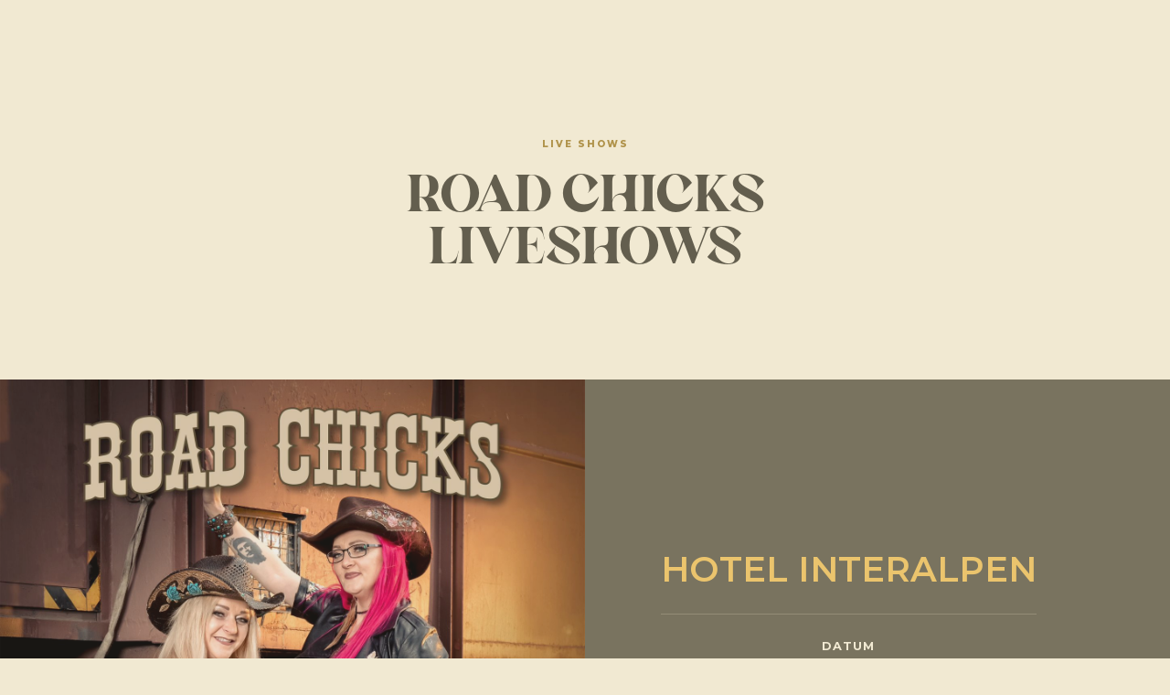

--- FILE ---
content_type: text/html
request_url: https://www.road-chicks.at/termine/hotel-interalpen-4
body_size: 5733
content:
<!DOCTYPE html><!-- Last Published: Tue Nov 04 2025 20:20:00 GMT+0000 (Coordinated Universal Time) --><html data-wf-domain="www.road-chicks.at" data-wf-page="649cf3d8622f2ba724ec792d" data-wf-site="646ba90017331af50fe542ef" data-wf-collection="649cf3d8622f2ba724ec7937" data-wf-item-slug="hotel-interalpen-4"><head><meta charset="utf-8"/><title>Road Chicks</title><meta content="width=device-width, initial-scale=1" name="viewport"/><link href="https://cdn.prod.website-files.com/646ba90017331af50fe542ef/css/roadchicks.webflow.shared.01c0afbff.css" rel="stylesheet" type="text/css"/><link href="https://fonts.googleapis.com" rel="preconnect"/><link href="https://fonts.gstatic.com" rel="preconnect" crossorigin="anonymous"/><script src="https://ajax.googleapis.com/ajax/libs/webfont/1.6.26/webfont.js" type="text/javascript"></script><script type="text/javascript">WebFont.load({  google: {    families: ["Montserrat:100,100italic,200,200italic,300,300italic,400,400italic,500,500italic,600,600italic,700,700italic,800,800italic,900,900italic"]  }});</script><script type="text/javascript">!function(o,c){var n=c.documentElement,t=" w-mod-";n.className+=t+"js",("ontouchstart"in o||o.DocumentTouch&&c instanceof DocumentTouch)&&(n.className+=t+"touch")}(window,document);</script><link href="https://cdn.prod.website-files.com/646ba90017331af50fe542ef/649cd2946a3b253195bebb21_RC_fav.png" rel="shortcut icon" type="image/x-icon"/><link href="https://cdn.prod.website-files.com/646ba90017331af50fe542ef/649cd2c4715fa9898bed42ed_RC_webclip.png" rel="apple-touch-icon"/><script type="text/javascript">!function(f,b,e,v,n,t,s){if(f.fbq)return;n=f.fbq=function(){n.callMethod?n.callMethod.apply(n,arguments):n.queue.push(arguments)};if(!f._fbq)f._fbq=n;n.push=n;n.loaded=!0;n.version='2.0';n.agent='plwebflow';n.queue=[];t=b.createElement(e);t.async=!0;t.src=v;s=b.getElementsByTagName(e)[0];s.parentNode.insertBefore(t,s)}(window,document,'script','https://connect.facebook.net/en_US/fbevents.js');fbq('init', '1717735922206451');fbq('track', 'PageView');</script>
<script src="https://s3-us-west-2.amazonaws.com/s.cdpn.io/16327/gsap-latest-beta.min.js?r=5426"></script>
<script src="https://s3-us-west-2.amazonaws.com/s.cdpn.io/16327/ScrollTrigger.min.js"></script>
<meta name="facebook-domain-verification" content="cavqj0uw11xqlaco5fvupwbux5h9df" />

<style>

  html {
    -webkit-font-smoothing: antialiased;
    }
  .video_holder {
  aspect-ratio: 16 / 9 !important;
  }
  
  .section_img {
  aspect-ratio: 1 / 1 !important;
  }
  

  .event_img_holder {
  aspect-ratio: 5 / 4 !important;
  }
  
  .collection_item_video  {
  aspect-ratio: 16 / 11 !important;
  }
  
  .product_img {
  aspect-ratio: 1 / 1 !important;
  }
  
  .teaser_vid_holder {
  aspect-ratio: 16 / 9 !important;
  }
  
  ul {
    margin: 0;
    padding: 0;
    list-style: none;
  }
  
  
  .nav-main {
    display: flex;
    justify-content: center;
    align-items: center;
    width: 100%;
    height: 100vh;
    position: relative;
  }
  
  .nav-main ul {
    display: grid;
    grid-template-columns: repeat(1, auto);
    grid-row-gap: 2.3rem;
    justify-content: space-around;
    text-align: center;
  }
  
  .nav-main li {
    display: grid;
    grid-template-areas: "center";
  }
  
  .nav-main span {
    grid-area: center;
  }
  
  
  @media screen and (min-width: 600px) {
    .nav-main ul {
      width: 100%;
      grid-template-columns: repeat(4, auto);
    }
  
  
  }
  
  @media screen and (min-width: 800px) {
    .nav-main li {
      font-size: 1.2rem;
    }
  }
  
  * {
    margin: 0;
    padding: 0;
    box-sizing: border-box;
    outline: none;
  }
  
  
  
  
  .nav {
    position: fixed;
    top: 0;
    left: 0;
    bottom: 0;
    right: 0;
    height: 100%;
    overflow: hidden;
    height: 0%;
    width: 100%;
    z-index: 9;
  }
  .nav__extra-background {
    position: fixed;
    top: 0;
    bottom: 0;
    right: 0;
    left: 0;
    height: 0%;
    width: 100%;
    z-index: 8;
  }
  .nav__content {
    display: flex;
    align-items: center;
    max-width: 1140px;
    height: 100%;
    min-height: 100vh;
    padding: 120px 0;
    margin: 0 auto;
  
  }
  .nav__left {
    flex: 1;
  }
  .nav__right {
    max-width: 300px;
  }
  
  .nav__links a {
    display: block;
  }
  .nav__links a:not(:last-child) {
    margin-bottom: 15px;
  }
  
  
  .nav__locations {
    display: flex;
    align-items: center;
  }
  .nav__locations p:not(:last-child) {
    margin-right: 24px;
  }
  .nav__locations p:not(:first-child) {
    text-decoration: underline;
  }
  .nav__locations :first-child {
  }
  
  
  @media (max-width:600px)  { 
  
        
        .cover_cd {
         aspect-ratio: 1 / 1;
        }
      .nav__extra-background {
    position: fixed;
    top: 0;
    bottom: 0;
    right: 0;
    left: 0;
    height: 0%;
    width: 100%;
    z-index: 8;
  }   

  
  }
   .texture {
     pointer-events:none;
   }
   
   
   .reveal-text {
    visibility: hidden;
  }
  
  .line {
    position: relative;
    overflow: hidden !important;
    display: flex;
  }
  
  .play_wrap {
    pointer-events: none;
  }
  
  .txt_right {
 text-wrap: balance;
 }
 
.head_intermezzo {
 text-wrap: balance;
 }
 
 .head_txt {
 text-wrap: balance;
 }
 
 .img_txt_parallax_wrapper {
 	pointer-events: none;
 }
 
 .loading {
 	display: none !important;
 }
 
:root {
  --fs-xl: clamp(3.5rem, 12vw + 1rem, 12rem);
  --fs-600: 2rem;
  --fs-400: 1rem;
}

@media (min-width: 40em) {
  :root {
    --fs-600: 3rem;
    --fs-400: 1.125rem;
  }
}
*,
*::before,
*::after {
  box-sizing: border-box;
}

body,
h1,
h2,
h3,
p,
blockquote {
  margin: 0;
  padding: 0;
}

img {
  display: block;
  max-width: 100%;
}

.flow > * + * {
  margin-top: var(--flow-spacer, 1em);
}

body {
  font-family: var(--ff-body);
  font-size: var(--fs-400);
  line-height: 1.6;
}

h1,
blockquote {
  font-family: var(--ff-heading);
  font-weight: 900;
}

h1 {
  font-size: var(--fs-xl);
  line-height: 1;
  text-transform: uppercase;
}

blockquote {
  font-size: var(--fs-600);
  line-height: 1.2;
  text-align: center;
  margin-bottom: 1em;
}

blockquote::before {
  content: open-quote;
}

blockquote::after {
  content: close-quote;
}


.lead {
  font-size: var(--fs-600);
  line-height: 1.3;
  max-width: 35ch;
}

.article-body {
  -moz-columns: 2 30ch;
       columns: 2 30ch;
  gap: 4rem;
  max-width: 100ch;
}

.article-body > p:first-child::first-letter {
  font-size: 5em;
  float: left;
  line-height: 1.1;
  margin-right: 0.5rem;
}

.article-body > p:first-child::first-line {
  font-weight: 523;
}


input, textarea {
-webkit-appearance: none;
border-radius: 0; 
}



  </style>
  
</head><body class="body-2"><div class="hero_subpage_wrap"><div class="back_cd_sec _2-copy"><div data-w-id="da82a48d-1e21-fa32-a935-d5d26382ed0d" class="img_cowboy"></div></div><div class="full_head_supage"><div class="overhead_wrapper"><div class="overhead_txt gold">LIVE SHOWS</div></div><h2 class="head_subpage">Road chicks<br/>Liveshows</h2></div></div><section class="event_section"><div class="back_cd_sec _2"><div data-w-id="dc60c267-5c24-9da7-5663-bc8bfb902ab7" class="img_cowboy"></div></div><div class="events_block_l"><img src="https://cdn.prod.website-files.com/646ba90117331af50fe54346/6481a46472022b5f873c3931_WhatsApp%20Image%202023-06-06%20at%2022.31.07.jpeg" loading="lazy" alt="" class="event_image"/></div><div class="events_block_r"><div class="event_into_wrapper"><h3 class="event_name">Hotel Interalpen</h3><div class="event_meta_wrapper"><div class="event_location_info_wrapper"><div class="event_category_info">DATUM</div><div class="text-block-35">21.9.2024</div><div class="event_category_info">WO?</div><div class="rich-text-block w-richtext"><p>Dr.-Hans-Liebherr-Alpenstrasse 1, 6410 Seefeld</p></div></div><div class="event_time_wrapper"><div class="event_category_info">UHRZEIT</div><div class="text-block-23">21-23:30 Uhr</div></div><div class="event_backbutton_wrapper"><a href="/termine" class="button_wood h _3 w-button">zurück zu TERMINE</a></div></div></div></div></section><div class="w-embed"><style>
.video_holder {
aspect-ratio: 16 / 9 !important;
}

.ablock {
aspect-ratio: 5 / 3 !important;
}

.event_img_holder {
aspect-ratio: 5 / 4 !important;
}

.collection_item_video  {
aspect-ratio: 16 / 11 !important;
}

.product_img {
aspect-ratio: 1 / 1 !important;
}

.teaser_vid_holder {
aspect-ratio: 16 / 9 !important;
}

ul {
  margin: 0;
  padding: 0;
  list-style: none;
}


.nav-main {
  display: flex;
  justify-content: center;
  align-items: center;
  width: 100%;
  height: 100vh;
  position: relative;
}

.nav-main ul {
  display: grid;
  grid-template-columns: repeat(1, auto);
  grid-row-gap: 2.3rem;
  justify-content: space-around;
  text-align: center;
}

.nav-main li {
  display: grid;
  grid-template-areas: "center";


}

.nav-main span {
  grid-area: center;
}

.nav-main .first-menu {
  z-index: 10;
}

.nav-main li:hover .second-menu {
  transform: translate3d(0, 100%, 0);
  opacity: 1;
}

.nav-main .second-menu {
  transition-property: transform, opacity;
  transition: 0.5s cubic-bezier(0.215, 0.61, 0.355, 1);
  opacity: 0;
  -webkit-text-fill-color: transparent;
  -webkit-text-stroke-width: 1px;
  -webkit-text-stroke-color: white;
}

@media screen and (min-width: 600px) {
  .nav-main ul {
    width: 100%;
    grid-template-columns: repeat(4, auto);
  }


}

@media screen and (min-width: 800px) {
  .nav-main li {
    font-size: 2.7rem;
  }
}

* {
  margin: 0;
  padding: 0;
  box-sizing: border-box;
  outline: none;
}



.header button {

  border: none;
  text-transform: uppercase;
  letter-spacing: 0.05em;
  cursor: pointer;
}

.hamburger {

  display: flex;
  flex-direction: column;
  background: none;
  border: none;
  outline: none;
}
.hamburger span {
  display: inline-block;
  height: 3px;
  width: 30px;
  background-color: #f3d081;
  margin-bottom: 10px;
  transition: 0.3s ease transform;
}
.hamburger__open span:nth-child(1) {
  transform: rotate(-45deg) translate(-9px, 6px);
}
.hamburger__open span:nth-child(2) {
  opacity: 0;
}
.hamburger__open span:nth-child(3) {
  transform: rotate(45deg) translate(-11px, -8px);
}

.nav {
  position: fixed;
  top: 0;
  left: 0;
  bottom: 0;
  right: 0;
  height: 100%;
  overflow: hidden;
  height: 0%;
  width: 100%;
  z-index: 9;
}
.nav__extra-background {
  position: fixed;
  top: 0;
  bottom: 0;
  right: 0;
  left: 0;
  height: 0%;
  width: 100%;
  z-index: 2;
}
.nav__content {
  display: flex;
  align-items: center;
  max-width: 1140px;
  height: 100%;
  min-height: 100vh;
  padding: 120px 0;
  margin: 0 auto;
	color: white;
}
.nav__left {
  flex: 1;
}
.nav__right {
  max-width: 300px;
}

.nav__links a {
  display: block;
}
.nav__links a:not(:last-child) {
  margin-bottom: 15px;
}


.nav__locations {
  display: flex;
  align-items: center;
}
.nav__locations p:not(:last-child) {
  margin-right: 24px;
}
.nav__locations p:not(:first-child) {
  text-decoration: underline;
}
.nav__locations :first-child {
}

.big_head {

  -webkit-text-fill-color: transparent; /* Will override color (regardless of order) */
  -webkit-text-stroke-width: 1px;
  -webkit-text-stroke-color: black;
}

@media (max-width:600px)  { 


    .nav__content {
    	padding: 30px;
      }
      
      
      
      .hamburger > * {
      	background-color: red;
      }
      
      .hamburger > span {
      	background-color: red !important;
      }
      
      .cover_cd {
       aspect-ratio: 1 / 1;
      }
      
      .w-lightbox-container {
      z-index:999999;
      }
      
body {
  -webkit-font-smoothing: antialiased;
  }

.head_h2 {
font-variant-ligatures: common-ligatures;
}



 .texture {
 	pointer-events:none;
 }
</style></div><section class="section-3"><div class="line_ornamtent_wrap"><div class="line"></div><img src="https://cdn.prod.website-files.com/646ba90017331af50fe542ef/6475b71510acd004ecd131c3_kreuz.svg" loading="lazy" data-w-id="201ac87d-178d-52b2-f8f2-469c5cd0b0ba" alt="" class="image-24-copy"/><div class="line"></div></div><h3 class="head_intermezzo">Der Shop für Chicks <br/>&amp; Dudes</h3><a href="/shop" class="button_wood h _3 mid w-button">zum Shop</a></section><div class="footer_section_en"><div class="back_cd_sec _2"></div><img src="https://cdn.prod.website-files.com/646ba90017331af50fe542ef/649cd54d6a3b253195f440e1_RC_Logo_footer_tan.svg" loading="eager" alt="" class="logo_footer_img footer"/><div class="line_wrapper"><div class="line"></div><div class="line"></div></div><div class="div-block-35"><img src="https://cdn.prod.website-files.com/646ba90017331af50fe542ef/649cd5a5480ca09321cf8c05_tel.svg" loading="eager" alt="" class="tel_img"/><a href="tel:+43(0)69910707002" class="tel_link">+43 (0) 699 107 070 02</a></div><div class="footer_links"><div class="footer_social_wrap"><a href="https://www.instagram.com/roadchicks/" target="_blank" class="social_link w-inline-block"><img src="https://cdn.prod.website-files.com/646ba90017331af50fe542ef/649cd69e61c4bcfa6d3607ed_rc_insta.svg" loading="eager" alt="" class="social_link_img"/></a><a href="https://open.spotify.com/album/5ECOCYgOFaxKItxcRsg1GJ?si=XiSw2HgtTjWPxglQoazC6Q" target="_blank" class="social_link _2 w-inline-block"><img src="https://cdn.prod.website-files.com/646ba90017331af50fe542ef/649cd7136404770cb59acfdd_spotify.svg" loading="eager" alt="" class="social_link_img"/></a></div><div class="submenu_wrap"><a href="/impressum" class="submenu_link">IMPRESSUM</a><a href="/datenschutz" class="submenu_link _2">DATENSCHUTZ</a></div></div><div class="line_wrapper"><div class="line"></div><div class="line"></div></div><div class="copyright_txt">© 2023 Road Chicks | All rights reserved | Designed and developed by <a href="https://www.west-side-productions.at" target="_blank"><strong class="bold-text">WEST SIDE PRODUCTIONS</strong></a></div></div><div class="noise noise_div"><div class="w-embed"><style>
.noise {
	pointer-events: none;
	}
  
  </style></div></div><div data-w-id="cfb594ed-69d8-9409-1f44-54ce7346ca17" class="hamburgernenu gold"><div class="burger-line-top"></div><div class="burger-line-middle"></div><div class="burger-line-bottom"></div></div><div class="navi"><div class="nav__extra-background"></div><div class="nav"><div class="back_cd_sec _2-copy"><div data-w-id="c05bfa78-2d03-3938-ff32-413e5ad9fd3e" class="img_cowboy"></div></div><div class="nav__content"><div class="nav__left"><div class="nav__links"><a href="/" class="nav_links">Home</a><a href="/das-duo" class="nav_links">Das Duo</a><a href="/termine" class="nav_links">Termine</a><a href="/galerie" class="nav_links">Gallerie</a><a href="#" data-w-id="d41724aa-3215-45be-6407-e509e7740d62" class="nav_links">Booking</a><a href="/shop" class="nav_links">Shop</a><a href="/audio-repertoire" class="nav_links">Audio &amp; Repertoire</a><a href="/downloads" class="nav_links">Downloads</a></div></div></div></div></div><a href="/" class="logo_subpage_wrap w-inline-block"><img src="https://cdn.prod.website-files.com/646ba90017331af50fe542ef/649cd54d6a3b253195f440e1_RC_Logo_footer_tan.svg" loading="eager" alt="" class="logo_subpages"/></a><script src="https://d3e54v103j8qbb.cloudfront.net/js/jquery-3.5.1.min.dc5e7f18c8.js?site=646ba90017331af50fe542ef" type="text/javascript" integrity="sha256-9/aliU8dGd2tb6OSsuzixeV4y/faTqgFtohetphbbj0=" crossorigin="anonymous"></script><script src="https://cdn.prod.website-files.com/646ba90017331af50fe542ef/js/webflow.schunk.36b8fb49256177c8.js" type="text/javascript"></script><script src="https://cdn.prod.website-files.com/646ba90017331af50fe542ef/js/webflow.schunk.8619962d69d95bf4.js" type="text/javascript"></script><script src="https://cdn.prod.website-files.com/646ba90017331af50fe542ef/js/webflow.9c1cf497.ec403ed3cb0b96ec.js" type="text/javascript"></script>
<script>

  const navContent = document.querySelector(".nav__content");
  const nav = document.querySelector(".nav");
  const extraBackground = document.querySelector(".nav__extra-background");
  const hamburger = document.querySelector(".hamburgernenu");
  const navLinks = document.querySelectorAll(".nav_links");
  const navLocations = document.querySelector(".nav__locations");
  const navText = document.querySelector(".nav__text");
  const html = document.querySelector("html");

  //Setting the initial states
  gsap.set([extraBackground, nav], { height: "0%", skewY: 2 });
  gsap.set([navLinks, navLocations, navText], { y: -20, autoAlpha: 0 });



  const staggerReveal = (nodes) => {
    const tl = gsap.timeline();

    tl.to(nodes, {
      duration: 1,
      ease: "power3.inOut",
      transformOrigin: "top right",
      height: "100%",
      minHeight: "100%",
      skewY: 0,
      stagger: {
        amount: 0.1,
      },
    });

    return tl;
  };

  const revealMenuItems = (links) => {
    const tl = gsap.timeline();

    tl.to(links, {
      duration: 0.8,
      autoAlpha: 1,
      y: 0,
      stagger: {
        amount: 0.1,
      },
    });

    return tl;
  };

  const master = gsap.timeline({ paused: true, reversed: true });
  master
    .add(staggerReveal([extraBackground, nav]))
    .add(revealMenuItems([navLinks, navLocations, navText]), "-=0.5");

  hamburger.addEventListener("click", () => {
    master.reversed() ? master.play() : master.reverse();
    hamburger.classList.toggle("hamburger__open");
  });
  


</script></body></html>

--- FILE ---
content_type: text/css
request_url: https://cdn.prod.website-files.com/646ba90017331af50fe542ef/css/roadchicks.webflow.shared.01c0afbff.css
body_size: 25575
content:
html {
  -webkit-text-size-adjust: 100%;
  -ms-text-size-adjust: 100%;
  font-family: sans-serif;
}

body {
  margin: 0;
}

article, aside, details, figcaption, figure, footer, header, hgroup, main, menu, nav, section, summary {
  display: block;
}

audio, canvas, progress, video {
  vertical-align: baseline;
  display: inline-block;
}

audio:not([controls]) {
  height: 0;
  display: none;
}

[hidden], template {
  display: none;
}

a {
  background-color: #0000;
}

a:active, a:hover {
  outline: 0;
}

abbr[title] {
  border-bottom: 1px dotted;
}

b, strong {
  font-weight: bold;
}

dfn {
  font-style: italic;
}

h1 {
  margin: .67em 0;
  font-size: 2em;
}

mark {
  color: #000;
  background: #ff0;
}

small {
  font-size: 80%;
}

sub, sup {
  vertical-align: baseline;
  font-size: 75%;
  line-height: 0;
  position: relative;
}

sup {
  top: -.5em;
}

sub {
  bottom: -.25em;
}

img {
  border: 0;
}

svg:not(:root) {
  overflow: hidden;
}

hr {
  box-sizing: content-box;
  height: 0;
}

pre {
  overflow: auto;
}

code, kbd, pre, samp {
  font-family: monospace;
  font-size: 1em;
}

button, input, optgroup, select, textarea {
  color: inherit;
  font: inherit;
  margin: 0;
}

button {
  overflow: visible;
}

button, select {
  text-transform: none;
}

button, html input[type="button"], input[type="reset"] {
  -webkit-appearance: button;
  cursor: pointer;
}

button[disabled], html input[disabled] {
  cursor: default;
}

button::-moz-focus-inner, input::-moz-focus-inner {
  border: 0;
  padding: 0;
}

input {
  line-height: normal;
}

input[type="checkbox"], input[type="radio"] {
  box-sizing: border-box;
  padding: 0;
}

input[type="number"]::-webkit-inner-spin-button, input[type="number"]::-webkit-outer-spin-button {
  height: auto;
}

input[type="search"] {
  -webkit-appearance: none;
}

input[type="search"]::-webkit-search-cancel-button, input[type="search"]::-webkit-search-decoration {
  -webkit-appearance: none;
}

legend {
  border: 0;
  padding: 0;
}

textarea {
  overflow: auto;
}

optgroup {
  font-weight: bold;
}

table {
  border-collapse: collapse;
  border-spacing: 0;
}

td, th {
  padding: 0;
}

@font-face {
  font-family: webflow-icons;
  src: url("[data-uri]") format("truetype");
  font-weight: normal;
  font-style: normal;
}

[class^="w-icon-"], [class*=" w-icon-"] {
  speak: none;
  font-variant: normal;
  text-transform: none;
  -webkit-font-smoothing: antialiased;
  -moz-osx-font-smoothing: grayscale;
  font-style: normal;
  font-weight: normal;
  line-height: 1;
  font-family: webflow-icons !important;
}

.w-icon-slider-right:before {
  content: "";
}

.w-icon-slider-left:before {
  content: "";
}

.w-icon-nav-menu:before {
  content: "";
}

.w-icon-arrow-down:before, .w-icon-dropdown-toggle:before {
  content: "";
}

.w-icon-file-upload-remove:before {
  content: "";
}

.w-icon-file-upload-icon:before {
  content: "";
}

* {
  box-sizing: border-box;
}

html {
  height: 100%;
}

body {
  color: #333;
  background-color: #fff;
  min-height: 100%;
  margin: 0;
  font-family: Arial, sans-serif;
  font-size: 14px;
  line-height: 20px;
}

img {
  vertical-align: middle;
  max-width: 100%;
  display: inline-block;
}

html.w-mod-touch * {
  background-attachment: scroll !important;
}

.w-block {
  display: block;
}

.w-inline-block {
  max-width: 100%;
  display: inline-block;
}

.w-clearfix:before, .w-clearfix:after {
  content: " ";
  grid-area: 1 / 1 / 2 / 2;
  display: table;
}

.w-clearfix:after {
  clear: both;
}

.w-hidden {
  display: none;
}

.w-button {
  color: #fff;
  line-height: inherit;
  cursor: pointer;
  background-color: #3898ec;
  border: 0;
  border-radius: 0;
  padding: 9px 15px;
  text-decoration: none;
  display: inline-block;
}

input.w-button {
  -webkit-appearance: button;
}

html[data-w-dynpage] [data-w-cloak] {
  color: #0000 !important;
}

.w-code-block {
  margin: unset;
}

pre.w-code-block code {
  all: inherit;
}

.w-optimization {
  display: contents;
}

.w-webflow-badge, .w-webflow-badge > img {
  box-sizing: unset;
  width: unset;
  height: unset;
  max-height: unset;
  max-width: unset;
  min-height: unset;
  min-width: unset;
  margin: unset;
  padding: unset;
  float: unset;
  clear: unset;
  border: unset;
  border-radius: unset;
  background: unset;
  background-image: unset;
  background-position: unset;
  background-size: unset;
  background-repeat: unset;
  background-origin: unset;
  background-clip: unset;
  background-attachment: unset;
  background-color: unset;
  box-shadow: unset;
  transform: unset;
  direction: unset;
  font-family: unset;
  font-weight: unset;
  color: unset;
  font-size: unset;
  line-height: unset;
  font-style: unset;
  font-variant: unset;
  text-align: unset;
  letter-spacing: unset;
  -webkit-text-decoration: unset;
  text-decoration: unset;
  text-indent: unset;
  text-transform: unset;
  list-style-type: unset;
  text-shadow: unset;
  vertical-align: unset;
  cursor: unset;
  white-space: unset;
  word-break: unset;
  word-spacing: unset;
  word-wrap: unset;
  transition: unset;
}

.w-webflow-badge {
  white-space: nowrap;
  cursor: pointer;
  box-shadow: 0 0 0 1px #0000001a, 0 1px 3px #0000001a;
  visibility: visible !important;
  opacity: 1 !important;
  z-index: 2147483647 !important;
  color: #aaadb0 !important;
  overflow: unset !important;
  background-color: #fff !important;
  border-radius: 3px !important;
  width: auto !important;
  height: auto !important;
  margin: 0 !important;
  padding: 6px !important;
  font-size: 12px !important;
  line-height: 14px !important;
  text-decoration: none !important;
  display: inline-block !important;
  position: fixed !important;
  inset: auto 12px 12px auto !important;
  transform: none !important;
}

.w-webflow-badge > img {
  position: unset;
  visibility: unset !important;
  opacity: 1 !important;
  vertical-align: middle !important;
  display: inline-block !important;
}

h1, h2, h3, h4, h5, h6 {
  margin-bottom: 10px;
  font-weight: bold;
}

h1 {
  margin-top: 20px;
  font-size: 38px;
  line-height: 44px;
}

h2 {
  margin-top: 20px;
  font-size: 32px;
  line-height: 36px;
}

h3 {
  margin-top: 20px;
  font-size: 24px;
  line-height: 30px;
}

h4 {
  margin-top: 10px;
  font-size: 18px;
  line-height: 24px;
}

h5 {
  margin-top: 10px;
  font-size: 14px;
  line-height: 20px;
}

h6 {
  margin-top: 10px;
  font-size: 12px;
  line-height: 18px;
}

p {
  margin-top: 0;
  margin-bottom: 10px;
}

blockquote {
  border-left: 5px solid #e2e2e2;
  margin: 0 0 10px;
  padding: 10px 20px;
  font-size: 18px;
  line-height: 22px;
}

figure {
  margin: 0 0 10px;
}

figcaption {
  text-align: center;
  margin-top: 5px;
}

ul, ol {
  margin-top: 0;
  margin-bottom: 10px;
  padding-left: 40px;
}

.w-list-unstyled {
  padding-left: 0;
  list-style: none;
}

.w-embed:before, .w-embed:after {
  content: " ";
  grid-area: 1 / 1 / 2 / 2;
  display: table;
}

.w-embed:after {
  clear: both;
}

.w-video {
  width: 100%;
  padding: 0;
  position: relative;
}

.w-video iframe, .w-video object, .w-video embed {
  border: none;
  width: 100%;
  height: 100%;
  position: absolute;
  top: 0;
  left: 0;
}

fieldset {
  border: 0;
  margin: 0;
  padding: 0;
}

button, [type="button"], [type="reset"] {
  cursor: pointer;
  -webkit-appearance: button;
  border: 0;
}

.w-form {
  margin: 0 0 15px;
}

.w-form-done {
  text-align: center;
  background-color: #ddd;
  padding: 20px;
  display: none;
}

.w-form-fail {
  background-color: #ffdede;
  margin-top: 10px;
  padding: 10px;
  display: none;
}

label {
  margin-bottom: 5px;
  font-weight: bold;
  display: block;
}

.w-input, .w-select {
  color: #333;
  vertical-align: middle;
  background-color: #fff;
  border: 1px solid #ccc;
  width: 100%;
  height: 38px;
  margin-bottom: 10px;
  padding: 8px 12px;
  font-size: 14px;
  line-height: 1.42857;
  display: block;
}

.w-input::placeholder, .w-select::placeholder {
  color: #999;
}

.w-input:focus, .w-select:focus {
  border-color: #3898ec;
  outline: 0;
}

.w-input[disabled], .w-select[disabled], .w-input[readonly], .w-select[readonly], fieldset[disabled] .w-input, fieldset[disabled] .w-select {
  cursor: not-allowed;
}

.w-input[disabled]:not(.w-input-disabled), .w-select[disabled]:not(.w-input-disabled), .w-input[readonly], .w-select[readonly], fieldset[disabled]:not(.w-input-disabled) .w-input, fieldset[disabled]:not(.w-input-disabled) .w-select {
  background-color: #eee;
}

textarea.w-input, textarea.w-select {
  height: auto;
}

.w-select {
  background-color: #f3f3f3;
}

.w-select[multiple] {
  height: auto;
}

.w-form-label {
  cursor: pointer;
  margin-bottom: 0;
  font-weight: normal;
  display: inline-block;
}

.w-radio {
  margin-bottom: 5px;
  padding-left: 20px;
  display: block;
}

.w-radio:before, .w-radio:after {
  content: " ";
  grid-area: 1 / 1 / 2 / 2;
  display: table;
}

.w-radio:after {
  clear: both;
}

.w-radio-input {
  float: left;
  margin: 3px 0 0 -20px;
  line-height: normal;
}

.w-file-upload {
  margin-bottom: 10px;
  display: block;
}

.w-file-upload-input {
  opacity: 0;
  z-index: -100;
  width: .1px;
  height: .1px;
  position: absolute;
  overflow: hidden;
}

.w-file-upload-default, .w-file-upload-uploading, .w-file-upload-success {
  color: #333;
  display: inline-block;
}

.w-file-upload-error {
  margin-top: 10px;
  display: block;
}

.w-file-upload-default.w-hidden, .w-file-upload-uploading.w-hidden, .w-file-upload-error.w-hidden, .w-file-upload-success.w-hidden {
  display: none;
}

.w-file-upload-uploading-btn {
  cursor: pointer;
  background-color: #fafafa;
  border: 1px solid #ccc;
  margin: 0;
  padding: 8px 12px;
  font-size: 14px;
  font-weight: normal;
  display: flex;
}

.w-file-upload-file {
  background-color: #fafafa;
  border: 1px solid #ccc;
  flex-grow: 1;
  justify-content: space-between;
  margin: 0;
  padding: 8px 9px 8px 11px;
  display: flex;
}

.w-file-upload-file-name {
  font-size: 14px;
  font-weight: normal;
  display: block;
}

.w-file-remove-link {
  cursor: pointer;
  width: auto;
  height: auto;
  margin-top: 3px;
  margin-left: 10px;
  padding: 3px;
  display: block;
}

.w-icon-file-upload-remove {
  margin: auto;
  font-size: 10px;
}

.w-file-upload-error-msg {
  color: #ea384c;
  padding: 2px 0;
  display: inline-block;
}

.w-file-upload-info {
  padding: 0 12px;
  line-height: 38px;
  display: inline-block;
}

.w-file-upload-label {
  cursor: pointer;
  background-color: #fafafa;
  border: 1px solid #ccc;
  margin: 0;
  padding: 8px 12px;
  font-size: 14px;
  font-weight: normal;
  display: inline-block;
}

.w-icon-file-upload-icon, .w-icon-file-upload-uploading {
  width: 20px;
  margin-right: 8px;
  display: inline-block;
}

.w-icon-file-upload-uploading {
  height: 20px;
}

.w-container {
  max-width: 940px;
  margin-left: auto;
  margin-right: auto;
}

.w-container:before, .w-container:after {
  content: " ";
  grid-area: 1 / 1 / 2 / 2;
  display: table;
}

.w-container:after {
  clear: both;
}

.w-container .w-row {
  margin-left: -10px;
  margin-right: -10px;
}

.w-row:before, .w-row:after {
  content: " ";
  grid-area: 1 / 1 / 2 / 2;
  display: table;
}

.w-row:after {
  clear: both;
}

.w-row .w-row {
  margin-left: 0;
  margin-right: 0;
}

.w-col {
  float: left;
  width: 100%;
  min-height: 1px;
  padding-left: 10px;
  padding-right: 10px;
  position: relative;
}

.w-col .w-col {
  padding-left: 0;
  padding-right: 0;
}

.w-col-1 {
  width: 8.33333%;
}

.w-col-2 {
  width: 16.6667%;
}

.w-col-3 {
  width: 25%;
}

.w-col-4 {
  width: 33.3333%;
}

.w-col-5 {
  width: 41.6667%;
}

.w-col-6 {
  width: 50%;
}

.w-col-7 {
  width: 58.3333%;
}

.w-col-8 {
  width: 66.6667%;
}

.w-col-9 {
  width: 75%;
}

.w-col-10 {
  width: 83.3333%;
}

.w-col-11 {
  width: 91.6667%;
}

.w-col-12 {
  width: 100%;
}

.w-hidden-main {
  display: none !important;
}

@media screen and (max-width: 991px) {
  .w-container {
    max-width: 728px;
  }

  .w-hidden-main {
    display: inherit !important;
  }

  .w-hidden-medium {
    display: none !important;
  }

  .w-col-medium-1 {
    width: 8.33333%;
  }

  .w-col-medium-2 {
    width: 16.6667%;
  }

  .w-col-medium-3 {
    width: 25%;
  }

  .w-col-medium-4 {
    width: 33.3333%;
  }

  .w-col-medium-5 {
    width: 41.6667%;
  }

  .w-col-medium-6 {
    width: 50%;
  }

  .w-col-medium-7 {
    width: 58.3333%;
  }

  .w-col-medium-8 {
    width: 66.6667%;
  }

  .w-col-medium-9 {
    width: 75%;
  }

  .w-col-medium-10 {
    width: 83.3333%;
  }

  .w-col-medium-11 {
    width: 91.6667%;
  }

  .w-col-medium-12 {
    width: 100%;
  }

  .w-col-stack {
    width: 100%;
    left: auto;
    right: auto;
  }
}

@media screen and (max-width: 767px) {
  .w-hidden-main, .w-hidden-medium {
    display: inherit !important;
  }

  .w-hidden-small {
    display: none !important;
  }

  .w-row, .w-container .w-row {
    margin-left: 0;
    margin-right: 0;
  }

  .w-col {
    width: 100%;
    left: auto;
    right: auto;
  }

  .w-col-small-1 {
    width: 8.33333%;
  }

  .w-col-small-2 {
    width: 16.6667%;
  }

  .w-col-small-3 {
    width: 25%;
  }

  .w-col-small-4 {
    width: 33.3333%;
  }

  .w-col-small-5 {
    width: 41.6667%;
  }

  .w-col-small-6 {
    width: 50%;
  }

  .w-col-small-7 {
    width: 58.3333%;
  }

  .w-col-small-8 {
    width: 66.6667%;
  }

  .w-col-small-9 {
    width: 75%;
  }

  .w-col-small-10 {
    width: 83.3333%;
  }

  .w-col-small-11 {
    width: 91.6667%;
  }

  .w-col-small-12 {
    width: 100%;
  }
}

@media screen and (max-width: 479px) {
  .w-container {
    max-width: none;
  }

  .w-hidden-main, .w-hidden-medium, .w-hidden-small {
    display: inherit !important;
  }

  .w-hidden-tiny {
    display: none !important;
  }

  .w-col {
    width: 100%;
  }

  .w-col-tiny-1 {
    width: 8.33333%;
  }

  .w-col-tiny-2 {
    width: 16.6667%;
  }

  .w-col-tiny-3 {
    width: 25%;
  }

  .w-col-tiny-4 {
    width: 33.3333%;
  }

  .w-col-tiny-5 {
    width: 41.6667%;
  }

  .w-col-tiny-6 {
    width: 50%;
  }

  .w-col-tiny-7 {
    width: 58.3333%;
  }

  .w-col-tiny-8 {
    width: 66.6667%;
  }

  .w-col-tiny-9 {
    width: 75%;
  }

  .w-col-tiny-10 {
    width: 83.3333%;
  }

  .w-col-tiny-11 {
    width: 91.6667%;
  }

  .w-col-tiny-12 {
    width: 100%;
  }
}

.w-widget {
  position: relative;
}

.w-widget-map {
  width: 100%;
  height: 400px;
}

.w-widget-map label {
  width: auto;
  display: inline;
}

.w-widget-map img {
  max-width: inherit;
}

.w-widget-map .gm-style-iw {
  text-align: center;
}

.w-widget-map .gm-style-iw > button {
  display: none !important;
}

.w-widget-twitter {
  overflow: hidden;
}

.w-widget-twitter-count-shim {
  vertical-align: top;
  text-align: center;
  background: #fff;
  border: 1px solid #758696;
  border-radius: 3px;
  width: 28px;
  height: 20px;
  display: inline-block;
  position: relative;
}

.w-widget-twitter-count-shim * {
  pointer-events: none;
  -webkit-user-select: none;
  user-select: none;
}

.w-widget-twitter-count-shim .w-widget-twitter-count-inner {
  text-align: center;
  color: #999;
  font-family: serif;
  font-size: 15px;
  line-height: 12px;
  position: relative;
}

.w-widget-twitter-count-shim .w-widget-twitter-count-clear {
  display: block;
  position: relative;
}

.w-widget-twitter-count-shim.w--large {
  width: 36px;
  height: 28px;
}

.w-widget-twitter-count-shim.w--large .w-widget-twitter-count-inner {
  font-size: 18px;
  line-height: 18px;
}

.w-widget-twitter-count-shim:not(.w--vertical) {
  margin-left: 5px;
  margin-right: 8px;
}

.w-widget-twitter-count-shim:not(.w--vertical).w--large {
  margin-left: 6px;
}

.w-widget-twitter-count-shim:not(.w--vertical):before, .w-widget-twitter-count-shim:not(.w--vertical):after {
  content: " ";
  pointer-events: none;
  border: solid #0000;
  width: 0;
  height: 0;
  position: absolute;
  top: 50%;
  left: 0;
}

.w-widget-twitter-count-shim:not(.w--vertical):before {
  border-width: 4px;
  border-color: #75869600 #5d6c7b #75869600 #75869600;
  margin-top: -4px;
  margin-left: -9px;
}

.w-widget-twitter-count-shim:not(.w--vertical).w--large:before {
  border-width: 5px;
  margin-top: -5px;
  margin-left: -10px;
}

.w-widget-twitter-count-shim:not(.w--vertical):after {
  border-width: 4px;
  border-color: #fff0 #fff #fff0 #fff0;
  margin-top: -4px;
  margin-left: -8px;
}

.w-widget-twitter-count-shim:not(.w--vertical).w--large:after {
  border-width: 5px;
  margin-top: -5px;
  margin-left: -9px;
}

.w-widget-twitter-count-shim.w--vertical {
  width: 61px;
  height: 33px;
  margin-bottom: 8px;
}

.w-widget-twitter-count-shim.w--vertical:before, .w-widget-twitter-count-shim.w--vertical:after {
  content: " ";
  pointer-events: none;
  border: solid #0000;
  width: 0;
  height: 0;
  position: absolute;
  top: 100%;
  left: 50%;
}

.w-widget-twitter-count-shim.w--vertical:before {
  border-width: 5px;
  border-color: #5d6c7b #75869600 #75869600;
  margin-left: -5px;
}

.w-widget-twitter-count-shim.w--vertical:after {
  border-width: 4px;
  border-color: #fff #fff0 #fff0;
  margin-left: -4px;
}

.w-widget-twitter-count-shim.w--vertical .w-widget-twitter-count-inner {
  font-size: 18px;
  line-height: 22px;
}

.w-widget-twitter-count-shim.w--vertical.w--large {
  width: 76px;
}

.w-background-video {
  color: #fff;
  height: 500px;
  position: relative;
  overflow: hidden;
}

.w-background-video > video {
  object-fit: cover;
  z-index: -100;
  background-position: 50%;
  background-size: cover;
  width: 100%;
  height: 100%;
  margin: auto;
  position: absolute;
  inset: -100%;
}

.w-background-video > video::-webkit-media-controls-start-playback-button {
  -webkit-appearance: none;
  display: none !important;
}

.w-background-video--control {
  background-color: #0000;
  padding: 0;
  position: absolute;
  bottom: 1em;
  right: 1em;
}

.w-background-video--control > [hidden] {
  display: none !important;
}

.w-slider {
  text-align: center;
  clear: both;
  -webkit-tap-highlight-color: #0000;
  tap-highlight-color: #0000;
  background: #ddd;
  height: 300px;
  position: relative;
}

.w-slider-mask {
  z-index: 1;
  white-space: nowrap;
  height: 100%;
  display: block;
  position: relative;
  left: 0;
  right: 0;
  overflow: hidden;
}

.w-slide {
  vertical-align: top;
  white-space: normal;
  text-align: left;
  width: 100%;
  height: 100%;
  display: inline-block;
  position: relative;
}

.w-slider-nav {
  z-index: 2;
  text-align: center;
  -webkit-tap-highlight-color: #0000;
  tap-highlight-color: #0000;
  height: 40px;
  margin: auto;
  padding-top: 10px;
  position: absolute;
  inset: auto 0 0;
}

.w-slider-nav.w-round > div {
  border-radius: 100%;
}

.w-slider-nav.w-num > div {
  font-size: inherit;
  line-height: inherit;
  width: auto;
  height: auto;
  padding: .2em .5em;
}

.w-slider-nav.w-shadow > div {
  box-shadow: 0 0 3px #3336;
}

.w-slider-nav-invert {
  color: #fff;
}

.w-slider-nav-invert > div {
  background-color: #2226;
}

.w-slider-nav-invert > div.w-active {
  background-color: #222;
}

.w-slider-dot {
  cursor: pointer;
  background-color: #fff6;
  width: 1em;
  height: 1em;
  margin: 0 3px .5em;
  transition: background-color .1s, color .1s;
  display: inline-block;
  position: relative;
}

.w-slider-dot.w-active {
  background-color: #fff;
}

.w-slider-dot:focus {
  outline: none;
  box-shadow: 0 0 0 2px #fff;
}

.w-slider-dot:focus.w-active {
  box-shadow: none;
}

.w-slider-arrow-left, .w-slider-arrow-right {
  cursor: pointer;
  color: #fff;
  -webkit-tap-highlight-color: #0000;
  tap-highlight-color: #0000;
  -webkit-user-select: none;
  user-select: none;
  width: 80px;
  margin: auto;
  font-size: 40px;
  position: absolute;
  inset: 0;
  overflow: hidden;
}

.w-slider-arrow-left [class^="w-icon-"], .w-slider-arrow-right [class^="w-icon-"], .w-slider-arrow-left [class*=" w-icon-"], .w-slider-arrow-right [class*=" w-icon-"] {
  position: absolute;
}

.w-slider-arrow-left:focus, .w-slider-arrow-right:focus {
  outline: 0;
}

.w-slider-arrow-left {
  z-index: 3;
  right: auto;
}

.w-slider-arrow-right {
  z-index: 4;
  left: auto;
}

.w-icon-slider-left, .w-icon-slider-right {
  width: 1em;
  height: 1em;
  margin: auto;
  inset: 0;
}

.w-slider-aria-label {
  clip: rect(0 0 0 0);
  border: 0;
  width: 1px;
  height: 1px;
  margin: -1px;
  padding: 0;
  position: absolute;
  overflow: hidden;
}

.w-slider-force-show {
  display: block !important;
}

.w-dropdown {
  text-align: left;
  z-index: 900;
  margin-left: auto;
  margin-right: auto;
  display: inline-block;
  position: relative;
}

.w-dropdown-btn, .w-dropdown-toggle, .w-dropdown-link {
  vertical-align: top;
  color: #222;
  text-align: left;
  white-space: nowrap;
  margin-left: auto;
  margin-right: auto;
  padding: 20px;
  text-decoration: none;
  position: relative;
}

.w-dropdown-toggle {
  -webkit-user-select: none;
  user-select: none;
  cursor: pointer;
  padding-right: 40px;
  display: inline-block;
}

.w-dropdown-toggle:focus {
  outline: 0;
}

.w-icon-dropdown-toggle {
  width: 1em;
  height: 1em;
  margin: auto 20px auto auto;
  position: absolute;
  top: 0;
  bottom: 0;
  right: 0;
}

.w-dropdown-list {
  background: #ddd;
  min-width: 100%;
  display: none;
  position: absolute;
}

.w-dropdown-list.w--open {
  display: block;
}

.w-dropdown-link {
  color: #222;
  padding: 10px 20px;
  display: block;
}

.w-dropdown-link.w--current {
  color: #0082f3;
}

.w-dropdown-link:focus {
  outline: 0;
}

@media screen and (max-width: 767px) {
  .w-nav-brand {
    padding-left: 10px;
  }
}

.w-lightbox-backdrop {
  cursor: auto;
  letter-spacing: normal;
  text-indent: 0;
  text-shadow: none;
  text-transform: none;
  visibility: visible;
  white-space: normal;
  word-break: normal;
  word-spacing: normal;
  word-wrap: normal;
  color: #fff;
  text-align: center;
  z-index: 2000;
  opacity: 0;
  -webkit-user-select: none;
  -moz-user-select: none;
  -webkit-tap-highlight-color: transparent;
  background: #000000e6;
  outline: 0;
  font-family: Helvetica Neue, Helvetica, Ubuntu, Segoe UI, Verdana, sans-serif;
  font-size: 17px;
  font-style: normal;
  font-weight: 300;
  line-height: 1.2;
  list-style: disc;
  position: fixed;
  inset: 0;
  -webkit-transform: translate(0);
}

.w-lightbox-backdrop, .w-lightbox-container {
  -webkit-overflow-scrolling: touch;
  height: 100%;
  overflow: auto;
}

.w-lightbox-content {
  height: 100vh;
  position: relative;
  overflow: hidden;
}

.w-lightbox-view {
  opacity: 0;
  width: 100vw;
  height: 100vh;
  position: absolute;
}

.w-lightbox-view:before {
  content: "";
  height: 100vh;
}

.w-lightbox-group, .w-lightbox-group .w-lightbox-view, .w-lightbox-group .w-lightbox-view:before {
  height: 86vh;
}

.w-lightbox-frame, .w-lightbox-view:before {
  vertical-align: middle;
  display: inline-block;
}

.w-lightbox-figure {
  margin: 0;
  position: relative;
}

.w-lightbox-group .w-lightbox-figure {
  cursor: pointer;
}

.w-lightbox-img {
  width: auto;
  max-width: none;
  height: auto;
}

.w-lightbox-image {
  float: none;
  max-width: 100vw;
  max-height: 100vh;
  display: block;
}

.w-lightbox-group .w-lightbox-image {
  max-height: 86vh;
}

.w-lightbox-caption {
  text-align: left;
  text-overflow: ellipsis;
  white-space: nowrap;
  background: #0006;
  padding: .5em 1em;
  position: absolute;
  bottom: 0;
  left: 0;
  right: 0;
  overflow: hidden;
}

.w-lightbox-embed {
  width: 100%;
  height: 100%;
  position: absolute;
  inset: 0;
}

.w-lightbox-control {
  cursor: pointer;
  background-position: center;
  background-repeat: no-repeat;
  background-size: 24px;
  width: 4em;
  transition: all .3s;
  position: absolute;
  top: 0;
}

.w-lightbox-left {
  background-image: url("[data-uri]");
  display: none;
  bottom: 0;
  left: 0;
}

.w-lightbox-right {
  background-image: url("[data-uri]");
  display: none;
  bottom: 0;
  right: 0;
}

.w-lightbox-close {
  background-image: url("[data-uri]");
  background-size: 18px;
  height: 2.6em;
  right: 0;
}

.w-lightbox-strip {
  white-space: nowrap;
  padding: 0 1vh;
  line-height: 0;
  position: absolute;
  bottom: 0;
  left: 0;
  right: 0;
  overflow: auto hidden;
}

.w-lightbox-item {
  box-sizing: content-box;
  cursor: pointer;
  width: 10vh;
  padding: 2vh 1vh;
  display: inline-block;
  -webkit-transform: translate3d(0, 0, 0);
}

.w-lightbox-active {
  opacity: .3;
}

.w-lightbox-thumbnail {
  background: #222;
  height: 10vh;
  position: relative;
  overflow: hidden;
}

.w-lightbox-thumbnail-image {
  position: absolute;
  top: 0;
  left: 0;
}

.w-lightbox-thumbnail .w-lightbox-tall {
  width: 100%;
  top: 50%;
  transform: translate(0, -50%);
}

.w-lightbox-thumbnail .w-lightbox-wide {
  height: 100%;
  left: 50%;
  transform: translate(-50%);
}

.w-lightbox-spinner {
  box-sizing: border-box;
  border: 5px solid #0006;
  border-radius: 50%;
  width: 40px;
  height: 40px;
  margin-top: -20px;
  margin-left: -20px;
  animation: .8s linear infinite spin;
  position: absolute;
  top: 50%;
  left: 50%;
}

.w-lightbox-spinner:after {
  content: "";
  border: 3px solid #0000;
  border-bottom-color: #fff;
  border-radius: 50%;
  position: absolute;
  inset: -4px;
}

.w-lightbox-hide {
  display: none;
}

.w-lightbox-noscroll {
  overflow: hidden;
}

@media (min-width: 768px) {
  .w-lightbox-content {
    height: 96vh;
    margin-top: 2vh;
  }

  .w-lightbox-view, .w-lightbox-view:before {
    height: 96vh;
  }

  .w-lightbox-group, .w-lightbox-group .w-lightbox-view, .w-lightbox-group .w-lightbox-view:before {
    height: 84vh;
  }

  .w-lightbox-image {
    max-width: 96vw;
    max-height: 96vh;
  }

  .w-lightbox-group .w-lightbox-image {
    max-width: 82.3vw;
    max-height: 84vh;
  }

  .w-lightbox-left, .w-lightbox-right {
    opacity: .5;
    display: block;
  }

  .w-lightbox-close {
    opacity: .8;
  }

  .w-lightbox-control:hover {
    opacity: 1;
  }
}

.w-lightbox-inactive, .w-lightbox-inactive:hover {
  opacity: 0;
}

.w-richtext:before, .w-richtext:after {
  content: " ";
  grid-area: 1 / 1 / 2 / 2;
  display: table;
}

.w-richtext:after {
  clear: both;
}

.w-richtext[contenteditable="true"]:before, .w-richtext[contenteditable="true"]:after {
  white-space: initial;
}

.w-richtext ol, .w-richtext ul {
  overflow: hidden;
}

.w-richtext .w-richtext-figure-selected.w-richtext-figure-type-video div:after, .w-richtext .w-richtext-figure-selected[data-rt-type="video"] div:after, .w-richtext .w-richtext-figure-selected.w-richtext-figure-type-image div, .w-richtext .w-richtext-figure-selected[data-rt-type="image"] div {
  outline: 2px solid #2895f7;
}

.w-richtext figure.w-richtext-figure-type-video > div:after, .w-richtext figure[data-rt-type="video"] > div:after {
  content: "";
  display: none;
  position: absolute;
  inset: 0;
}

.w-richtext figure {
  max-width: 60%;
  position: relative;
}

.w-richtext figure > div:before {
  cursor: default !important;
}

.w-richtext figure img {
  width: 100%;
}

.w-richtext figure figcaption.w-richtext-figcaption-placeholder {
  opacity: .6;
}

.w-richtext figure div {
  color: #0000;
  font-size: 0;
}

.w-richtext figure.w-richtext-figure-type-image, .w-richtext figure[data-rt-type="image"] {
  display: table;
}

.w-richtext figure.w-richtext-figure-type-image > div, .w-richtext figure[data-rt-type="image"] > div {
  display: inline-block;
}

.w-richtext figure.w-richtext-figure-type-image > figcaption, .w-richtext figure[data-rt-type="image"] > figcaption {
  caption-side: bottom;
  display: table-caption;
}

.w-richtext figure.w-richtext-figure-type-video, .w-richtext figure[data-rt-type="video"] {
  width: 60%;
  height: 0;
}

.w-richtext figure.w-richtext-figure-type-video iframe, .w-richtext figure[data-rt-type="video"] iframe {
  width: 100%;
  height: 100%;
  position: absolute;
  top: 0;
  left: 0;
}

.w-richtext figure.w-richtext-figure-type-video > div, .w-richtext figure[data-rt-type="video"] > div {
  width: 100%;
}

.w-richtext figure.w-richtext-align-center {
  clear: both;
  margin-left: auto;
  margin-right: auto;
}

.w-richtext figure.w-richtext-align-center.w-richtext-figure-type-image > div, .w-richtext figure.w-richtext-align-center[data-rt-type="image"] > div {
  max-width: 100%;
}

.w-richtext figure.w-richtext-align-normal {
  clear: both;
}

.w-richtext figure.w-richtext-align-fullwidth {
  text-align: center;
  clear: both;
  width: 100%;
  max-width: 100%;
  margin-left: auto;
  margin-right: auto;
  display: block;
}

.w-richtext figure.w-richtext-align-fullwidth > div {
  padding-bottom: inherit;
  display: inline-block;
}

.w-richtext figure.w-richtext-align-fullwidth > figcaption {
  display: block;
}

.w-richtext figure.w-richtext-align-floatleft {
  float: left;
  clear: none;
  margin-right: 15px;
}

.w-richtext figure.w-richtext-align-floatright {
  float: right;
  clear: none;
  margin-left: 15px;
}

.w-nav {
  z-index: 1000;
  background: #ddd;
  position: relative;
}

.w-nav:before, .w-nav:after {
  content: " ";
  grid-area: 1 / 1 / 2 / 2;
  display: table;
}

.w-nav:after {
  clear: both;
}

.w-nav-brand {
  float: left;
  color: #333;
  text-decoration: none;
  position: relative;
}

.w-nav-link {
  vertical-align: top;
  color: #222;
  text-align: left;
  margin-left: auto;
  margin-right: auto;
  padding: 20px;
  text-decoration: none;
  display: inline-block;
  position: relative;
}

.w-nav-link.w--current {
  color: #0082f3;
}

.w-nav-menu {
  float: right;
  position: relative;
}

[data-nav-menu-open] {
  text-align: center;
  background: #c8c8c8;
  min-width: 200px;
  position: absolute;
  top: 100%;
  left: 0;
  right: 0;
  overflow: visible;
  display: block !important;
}

.w--nav-link-open {
  display: block;
  position: relative;
}

.w-nav-overlay {
  width: 100%;
  display: none;
  position: absolute;
  top: 100%;
  left: 0;
  right: 0;
  overflow: hidden;
}

.w-nav-overlay [data-nav-menu-open] {
  top: 0;
}

.w-nav[data-animation="over-left"] .w-nav-overlay {
  width: auto;
}

.w-nav[data-animation="over-left"] .w-nav-overlay, .w-nav[data-animation="over-left"] [data-nav-menu-open] {
  z-index: 1;
  top: 0;
  right: auto;
}

.w-nav[data-animation="over-right"] .w-nav-overlay {
  width: auto;
}

.w-nav[data-animation="over-right"] .w-nav-overlay, .w-nav[data-animation="over-right"] [data-nav-menu-open] {
  z-index: 1;
  top: 0;
  left: auto;
}

.w-nav-button {
  float: right;
  cursor: pointer;
  -webkit-tap-highlight-color: #0000;
  tap-highlight-color: #0000;
  -webkit-user-select: none;
  user-select: none;
  padding: 18px;
  font-size: 24px;
  display: none;
  position: relative;
}

.w-nav-button:focus {
  outline: 0;
}

.w-nav-button.w--open {
  color: #fff;
  background-color: #c8c8c8;
}

.w-nav[data-collapse="all"] .w-nav-menu {
  display: none;
}

.w-nav[data-collapse="all"] .w-nav-button, .w--nav-dropdown-open, .w--nav-dropdown-toggle-open {
  display: block;
}

.w--nav-dropdown-list-open {
  position: static;
}

@media screen and (max-width: 991px) {
  .w-nav[data-collapse="medium"] .w-nav-menu {
    display: none;
  }

  .w-nav[data-collapse="medium"] .w-nav-button {
    display: block;
  }
}

@media screen and (max-width: 767px) {
  .w-nav[data-collapse="small"] .w-nav-menu {
    display: none;
  }

  .w-nav[data-collapse="small"] .w-nav-button {
    display: block;
  }

  .w-nav-brand {
    padding-left: 10px;
  }
}

@media screen and (max-width: 479px) {
  .w-nav[data-collapse="tiny"] .w-nav-menu {
    display: none;
  }

  .w-nav[data-collapse="tiny"] .w-nav-button {
    display: block;
  }
}

.w-tabs {
  position: relative;
}

.w-tabs:before, .w-tabs:after {
  content: " ";
  grid-area: 1 / 1 / 2 / 2;
  display: table;
}

.w-tabs:after {
  clear: both;
}

.w-tab-menu {
  position: relative;
}

.w-tab-link {
  vertical-align: top;
  text-align: left;
  cursor: pointer;
  color: #222;
  background-color: #ddd;
  padding: 9px 30px;
  text-decoration: none;
  display: inline-block;
  position: relative;
}

.w-tab-link.w--current {
  background-color: #c8c8c8;
}

.w-tab-link:focus {
  outline: 0;
}

.w-tab-content {
  display: block;
  position: relative;
  overflow: hidden;
}

.w-tab-pane {
  display: none;
  position: relative;
}

.w--tab-active {
  display: block;
}

@media screen and (max-width: 479px) {
  .w-tab-link {
    display: block;
  }
}

.w-ix-emptyfix:after {
  content: "";
}

@keyframes spin {
  0% {
    transform: rotate(0);
  }

  100% {
    transform: rotate(360deg);
  }
}

.w-dyn-empty {
  background-color: #ddd;
  padding: 10px;
}

.w-dyn-hide, .w-dyn-bind-empty, .w-condition-invisible {
  display: none !important;
}

.wf-layout-layout {
  display: grid;
}

@font-face {
  font-family: Monalliza Regular;
  src: url("https://cdn.prod.website-files.com/646ba90017331af50fe542ef/6474d0b3aaf60ee9777a67d6_Monalliza-Regular.otf") format("opentype");
  font-weight: 400;
  font-style: normal;
  font-display: swap;
}

:root {
  --tan-2: #ebc46d;
  --antique-white: #f1e9d2;
  --black-2: #635e4e;
  --black: #36291d;
  --purple: #25233a;
  --burlywood: #ebc46d;
  --tan: #c0b7a1;
  --dark-goldenrod: #b0934b;
  --gold: #fdd469;
  --dark: #111;
  --e6b436: #533926;
  --sienna: #835d41;
  --saddle-brown: #533926;
  --gold-neu: #c5a357;
}

.w-embed-youtubevideo {
  background-image: url("https://d3e54v103j8qbb.cloudfront.net/static/youtube-placeholder.2b05e7d68d.svg");
  background-position: 50%;
  background-size: cover;
  width: 100%;
  padding-bottom: 0;
  padding-left: 0;
  padding-right: 0;
  position: relative;
}

.w-embed-youtubevideo:empty {
  min-height: 75px;
  padding-bottom: 56.25%;
}

body {
  color: #333;
  font-family: Graphit Regular;
  font-size: 14px;
  line-height: 20px;
}

h1 {
  color: var(--tan-2);
  font-family: Monalliza Regular, sans-serif;
  font-size: 10vw;
  position: relative;
}

h2 {
  color: var(--tan-2);
  text-transform: uppercase;
  margin-top: 20px;
  margin-bottom: 10px;
  font-family: Montserrat, sans-serif;
  font-size: 32px;
  font-weight: 500;
  line-height: 36px;
}

h3 {
  margin-top: 0;
  margin-bottom: 10px;
  font-family: Inter;
  font-size: 1.5em;
  font-weight: 300;
  line-height: 1.3;
}

h4 {
  color: var(--antique-white);
  margin-top: 10px;
  margin-bottom: 10px;
  font-family: Montserrat, sans-serif;
  font-size: 1.2em;
  font-weight: 500;
  line-height: 1.3;
}

h5 {
  text-transform: uppercase;
  margin-top: 10px;
  margin-bottom: 10px;
  font-family: Inter;
  font-size: .8em;
  font-weight: 500;
  line-height: 1.3;
}

p {
  opacity: .8;
  color: var(--antique-white);
  font-family: Montserrat, sans-serif;
  font-size: 1.2em;
  font-weight: 500;
  line-height: 1.4;
}

a {
  color: var(--tan-2);
  font-family: Graphit Regular;
  text-decoration: none;
}

label {
  color: var(--antique-white);
  margin-bottom: 5px;
  font-family: Monalliza Regular, sans-serif;
  font-weight: 700;
  display: block;
}

blockquote {
  border: 0 solid #fff;
  border-left-width: 16px;
  margin-top: 24px;
  margin-bottom: 24px;
  padding: 0 20px;
  font-family: Inter;
  font-size: 1.5em;
  font-weight: 800;
  line-height: 1.5;
}

.project-content-container {
  flex: none;
  width: 50vw;
  height: 50vh;
  position: relative;
  overflow: visible;
}

.body {
  background-color: var(--antique-white);
  color: var(--black-2);
  -webkit-text-stroke-color: var(--black);
  cursor: auto;
  margin-left: auto;
  margin-right: auto;
  font-family: Montserrat, sans-serif;
  font-size: 16px;
  overflow: visible;
}

.image-container {
  cursor: none;
  width: 100%;
  height: 100%;
  text-decoration: none;
  position: relative;
  overflow: hidden;
}

.mouse-cursor-container {
  z-index: 2147483647;
  justify-content: center;
  align-items: center;
  width: 100vw;
  height: 100vh;
  display: flex;
  position: fixed;
  inset: 0% 0% auto;
}

.mouse-cursor {
  background-color: #fff;
  border-radius: 80px;
  justify-content: center;
  align-items: center;
  width: 20px;
  height: 20px;
  display: flex;
  overflow: hidden;
}

.cursor-icon {
  opacity: 0;
  position: absolute;
  top: 50%;
  left: 50%;
  transform: translate(-50%, -50%);
}

.mouse-cursor-wrapper {
  justify-content: center;
  align-items: center;
  width: 80px;
  height: 80px;
  display: flex;
  position: relative;
}

.utility-page-wrap {
  justify-content: center;
  align-items: center;
  width: 100vw;
  max-width: 100%;
  height: 100vh;
  max-height: 100%;
  display: flex;
}

.utility-page-content {
  text-align: center;
  flex-direction: column;
  width: 260px;
  display: flex;
}

.utility-page-form {
  flex-direction: column;
  align-items: stretch;
  display: flex;
}

.logo {
  z-index: 200;
  color: #fff;
  cursor: none;
  text-decoration: none;
  position: fixed;
  top: 32px;
  left: 32px;
}

.logo.w--current {
  margin-left: auto;
  margin-right: auto;
}

.logo-container {
  color: #fff;
  align-self: flex-end;
  width: 8vw;
  margin-left: auto;
  margin-right: auto;
  font-size: 40px;
  display: flex;
  position: relative;
}

.logo-container.bigger {
  transform: scale(1.5);
}

.logo-half-top {
  flex: none;
  justify-content: center;
  align-items: center;
  width: 100%;
  height: auto;
  display: block;
  position: relative;
  overflow: hidden;
}

.logo-half-bottom {
  width: 100%;
  height: 20px;
  position: absolute;
  top: 0%;
  overflow: hidden;
  transform: translate(0, 100%);
}

.loading {
  z-index: 999;
  background-color: var(--purple);
  justify-content: center;
  align-items: center;
  width: 100vw;
  height: 100vh;
  display: none;
  position: fixed;
}

.next-project-link {
  color: #fff;
  cursor: none;
  align-items: center;
  font-size: 8vw;
  text-decoration: none;
  display: none;
  position: relative;
}

.footer_section_en {
  background-color: var(--black-2);
  flex-direction: column;
  justify-content: flex-start;
  align-items: center;
  width: 100vw;
  height: auto;
  padding-top: 100px;
  padding-bottom: 42px;
  display: flex;
  position: relative;
  overflow: hidden;
}

.clone-button {
  z-index: 30;
  color: #fff;
  cursor: none;
  justify-content: center;
  align-items: center;
  font-size: 24px;
  text-decoration: none;
  display: none;
  position: fixed;
  top: 32px;
  right: 32px;
}

.clone-button-label {
  text-transform: uppercase;
  font-family: Anton;
  font-size: 1em;
  line-height: 1.1;
}

.clone-button-arrow {
  width: 1.5em;
  height: 2em;
}

.img {
  width: 60%;
  height: 55%;
  position: absolute;
  inset: 0% auto 0% 0%;
}

.img.sm {
  z-index: -1;
  background-color: #00aeef78;
  width: 20%;
  height: 20%;
  top: 11%;
  left: 70%;
}

.img.sm.yellow {
  z-index: auto;
  opacity: .34;
  filter: contrast(117%) brightness(129%);
  mix-blend-mode: hard-light;
  transform-style: preserve-3d;
  background-color: #0000;
  width: 30vw;
  height: 50vw;
  margin-top: 0;
  position: absolute;
  top: -26%;
  bottom: 16%;
  left: 0%;
  transform: rotateX(0)rotateY(180deg)rotateZ(0);
}

.img.sm.yellow.onwhite {
  filter: brightness(129%);
  mix-blend-mode: hard-light;
}

.cover_cd {
  border: 1px none var(--tan-2);
  object-fit: cover;
  border-radius: 5px;
  width: 100%;
  margin-bottom: 20px;
  padding: 0;
  display: block;
  position: relative;
}

.image-6 {
  opacity: 0;
  object-fit: contain;
  width: 100%;
}

.section-2 {
  background-color: var(--antique-white);
  flex-direction: column;
  flex: none;
  justify-content: center;
  align-items: center;
  width: 100%;
  padding: 200px 10%;
  display: flex;
  position: relative;
  overflow: hidden;
}

.section-2.w {
  background-color: var(--antique-white);
  padding-top: 200px;
  padding-bottom: 200px;
}

.text_blockl {
  z-index: 1;
  flex-direction: column;
  justify-content: center;
  align-items: flex-start;
  width: 50%;
  height: 100%;
  padding-left: 0%;
  padding-right: 0%;
  display: flex;
  position: relative;
  inset: 0% 0% 0% auto;
}

.text_blockl.lef {
  justify-content: space-between;
  padding-top: 0;
  padding-left: 0%;
}

.head_h2 {
  color: var(--burlywood);
  text-transform: none;
  margin-top: 0;
  margin-bottom: 69px;
  font-family: Monalliza Regular, sans-serif;
  font-size: 4.5vw;
  font-weight: 400;
  line-height: 1;
  position: relative;
}

.head_h2.dark {
  color: var(--black-2);
  text-transform: none;
  margin-bottom: 40px;
  font-size: 4.5vw;
}

.music_links {
  filter: brightness(101%);
  flex: none;
  justify-content: center;
  align-self: flex-start;
  margin-top: 20px;
  display: flex;
}

.music_links._2 {
  filter: brightness(59%);
}

.link-block {
  border: 1px #c5aa5e;
  border-radius: 20px;
  margin-left: 13px;
  margin-right: 13px;
  padding: 7px 0;
  transition: all .2s;
}

.link-block:hover {
  filter: brightness(127%);
}

.icons, .icons._2 {
  height: 20px;
}

.icons.sm {
  height: 15px;
}

.dahlia {
  z-index: 0;
  filter: brightness(69%);
  width: 100%;
  margin-top: 0;
  position: relative;
}

.dahlia.right {
  filter: contrast(125%) brightness(69%);
  mix-blend-mode: normal;
}

.image_txt_wrap {
  flex: none;
  align-items: center;
  width: 100%;
  display: flex;
  position: relative;
}

.image_txt_wrap._2, .image_txt_wrap.div-block-71 {
  flex-direction: row-reverse;
  align-items: center;
}

.button {
  border: 1px solid var(--tan-2);
  color: var(--antique-white);
  letter-spacing: 2px;
  text-transform: uppercase;
  background-color: #ebe2ce00;
  border-radius: 11px;
  flex: none;
  align-self: center;
  margin-top: 50px;
  margin-left: 0%;
  padding: 16px 38px;
  font-family: Graphit Black;
  font-size: .7rem;
  font-weight: 500;
  transition: all .35s;
  position: relative;
}

.button:hover {
  background-color: var(--tan-2);
  color: var(--black-2);
}

.section-3 {
  background-color: var(--antique-white);
  flex-direction: column;
  justify-content: center;
  align-items: center;
  width: 100%;
  padding: 150px 10%;
  display: flex;
  position: relative;
  overflow: hidden;
}

.noise {
  z-index: 2147483647;
  opacity: .05;
  background-image: url("https://cdn.prod.website-files.com/646ba90017331af50fe542ef/6474ed8b20e58becb5e226b1_5c06f51d6e75c933fe05c728_giphy.gif");
  background-position: 0 0;
  justify-content: center;
  align-items: center;
  width: 100%;
  display: block;
  position: fixed;
  inset: 0%;
}

.noise_div {
  z-index: 9999;
  opacity: .03;
  mix-blend-mode: hard-light;
  object-fit: fill;
  background-position: 50%;
  background-size: auto;
  flex-direction: row;
  align-items: center;
  width: 100vw;
  height: 100vh;
  display: block;
  position: fixed;
  inset: 0%;
}

.nav__extra-background {
  background-color: var(--black-2);
  height: 0;
  display: block;
}

.nav {
  background-color: var(--tan);
}

.navi {
  z-index: 9999;
  position: fixed;
}

.nav__content {
  padding-left: 20px;
  position: relative;
}

.nav__links {
  flex-direction: column;
  align-items: center;
  display: flex;
}

.nav_links {
  color: var(--black-2);
  text-transform: uppercase;
  font-family: Monalliza Regular, sans-serif;
  font-size: 2.3rem;
  line-height: 1.2;
  text-decoration: none;
  transition: all .2s;
}

.nav_links:hover {
  color: #817a63;
}

.nav_links.w--current {
  line-height: 1.35;
}

.section_intro {
  border-bottom: 1px none var(--tan-2);
  background-color: var(--antique-white);
  flex-direction: column;
  align-items: center;
  padding-top: 150px;
  padding-bottom: 200px;
  display: flex;
  position: relative;
}

.text_blockl-copy {
  flex-direction: row;
  justify-content: center;
  align-items: center;
  width: 100%;
  height: auto;
  padding: 0 10% 0 5%;
  display: flex;
  position: relative;
  inset: 0% 0% 0% auto;
}

.subtitle {
  color: var(--black-2);
  text-transform: none;
  border-top: 1px #5c5c5c61;
  border-bottom: 1px #5c5c5c57;
  margin-left: auto;
  margin-right: auto;
  padding-top: 0;
  padding-bottom: 0;
  padding-right: 0%;
  font-family: Monalliza Regular, sans-serif;
  font-size: 1.6em;
  line-height: 1.5;
}

.subtitle.revealup {
  font-size: 1.8em;
}

.img_video {
  filter: hue-rotate(358deg) brightness(147%) brightness(200%);
  border-radius: 0;
  width: 15%;
  max-width: 60px;
  margin-right: 1vw;
  position: relative;
  inset: 0%;
}

.img_video:hover {
  filter: hue-rotate(358deg) brightness(147%) brightness(200%);
}

.img_video.teaser {
  width: 20%;
  max-width: 50px;
}

.main_site {
  position: relative;
}

.social_link_img {
  height: 20px;
}

.social_link {
  margin-right: 22px;
}

.social_link._2 {
  margin-right: 0;
}

.txt_img_wrap {
  flex-direction: column;
  justify-content: center;
  align-items: flex-start;
  width: 100%;
  height: 100%;
  padding-left: 0%;
  padding-right: 20%;
  display: flex;
}

.txt_img_wrap._2 {
  max-width: 500px;
  padding-left: 0%;
  padding-right: 5%;
}

.txt_img_wrap._2.duo {
  padding-right: 0%;
}

.txt_img_wrap.r {
  padding-right: 5%;
}

.txt_img_wrap.r.duo {
  padding-right: 0%;
}

.overhead_txt {
  color: var(--antique-white);
  letter-spacing: 2px;
  font-family: Montserrat, sans-serif;
  font-size: 10px;
  font-weight: 700;
}

.overhead_txt.onwhite {
  color: #635e4eb3;
  text-transform: uppercase;
  font-size: 10px;
  font-weight: 800;
}

.overhead_txt.gold {
  color: var(--dark-goldenrod);
  text-transform: uppercase;
  font-weight: 800;
}

.overhead_txt.gold.in {
  font-family: Montserrat, sans-serif;
}

.line_overhead {
  background-color: var(--tan-2);
  flex: none;
  width: 20px;
  height: 1px;
  margin-right: 15px;
}

.line_overhead.onwhite {
  background-color: var(--tan-2);
  width: 20px;
  height: 2px;
}

.overhead_wrapper {
  align-items: center;
  margin-bottom: 15px;
  display: flex;
  position: relative;
}

.image-24-copy {
  filter: brightness(81%);
  width: 35px;
  margin: 0 auto;
}

.tel_link {
  color: var(--tan-2);
  letter-spacing: .05em;
  font-family: Monalliza Regular, sans-serif;
  font-size: 2.5vw;
  line-height: 1;
  text-decoration: none;
}

.copyright_txt {
  color: var(--tan);
  letter-spacing: .1rem;
  text-transform: uppercase;
  margin-top: 72px;
  font-family: Montserrat, sans-serif;
  font-size: .6rem;
  font-weight: 600;
  position: relative;
}

.bold-text {
  color: var(--tan-2);
  letter-spacing: .5px;
  font-family: Montserrat, sans-serif;
  font-weight: 700;
  text-decoration: none;
}

.submenu_link {
  color: var(--antique-white);
  letter-spacing: 2px;
  margin-left: 17px;
  margin-right: 0;
  font-family: Montserrat, sans-serif;
  font-size: .6rem;
  font-weight: 700;
}

.submenu_link._2 {
  letter-spacing: .1rem;
  margin-left: 10px;
}

.submenu_wrap {
  border-left: 1px solid var(--tan);
  opacity: 1;
  margin-left: 17px;
  margin-right: 0;
}

.line_ornamtent_wrap {
  justify-content: center;
  align-items: center;
  width: 90%;
  margin-left: auto;
  margin-right: auto;
  display: flex;
  position: relative;
}

.line {
  background-color: #c0b7a154;
  width: 43%;
  height: 1px;
}

.line_wrapper {
  justify-content: center;
  align-items: center;
  width: 50%;
  margin-top: 44px;
  margin-bottom: 44px;
  display: flex;
  position: relative;
}

.tel_img {
  width: 3vw;
  margin-right: 13px;
}

.div-block-35 {
  align-items: center;
  display: flex;
  position: relative;
}

.lang_switch {
  flex-direction: row;
  align-items: center;
  margin-top: 0;
  padding: 3vh 0% 0% 3%;
  display: flex;
  position: absolute;
  inset: 0% auto auto 0%;
}

.lang_switch.hero_in {
  display: none;
}

.language_tx {
  cursor: pointer;
}

.language_tx.in {
  opacity: .39;
}

.footer_links {
  justify-content: space-between;
  margin-top: 15px;
  margin-bottom: 0;
  padding: 29px 0;
  display: flex;
  position: relative;
  inset: auto auto 0% 0%;
}

.img2 {
  opacity: .54;
  mix-blend-mode: soft-light;
  width: 45%;
  height: auto;
  position: absolute;
  inset: auto -15% -17% auto;
}

.img2.sm {
  z-index: -1;
  background-color: #00aeef78;
  width: 20%;
  height: 20%;
  top: 11%;
  left: 70%;
}

.img2.sm.yellow {
  z-index: 0;
  opacity: .56;
  filter: brightness(99%);
  mix-blend-mode: hard-light;
  transform-style: preserve-3d;
  background-color: #0000;
  width: 30vw;
  height: 50vw;
  margin-top: 0;
  position: absolute;
  top: -26%;
  bottom: 16%;
  left: 0%;
  transform: rotateX(0)rotateY(180deg)rotateZ(0);
}

.img2.sm.yellow.right {
  z-index: auto;
  opacity: .24;
  filter: contrast(109%) brightness(137%);
  mix-blend-mode: hard-light;
  justify-content: flex-end;
  align-items: flex-end;
  width: 40vw;
  display: flex;
  inset: auto -7% -12% auto;
  transform: none;
}

.img2.sm.yellow.right.onwhite {
  opacity: .48;
  filter: brightness(137%);
  mix-blend-mode: normal;
}

.img2.left {
  opacity: .69;
  transform-style: preserve-3d;
  width: 35%;
  inset: -17% auto auto -14%;
  transform: rotate(90deg)rotateX(0)rotateY(180deg)rotateZ(0);
}

.image-29 {
  border: 1px none var(--antique-white);
  margin-right: 5%;
  padding: 8px 0;
  position: relative;
}

.logo_footer_img {
  opacity: 1;
  filter: brightness(111%);
  mix-blend-mode: normal;
  max-width: 50%;
  margin-left: auto;
  margin-right: auto;
  position: relative;
  inset: 0%;
}

.logo_footer_img.footer {
  filter: none;
  color: var(--gold);
  mix-blend-mode: normal;
  max-width: 18%;
}

.anfrage {
  z-index: 999999;
  opacity: 0;
  background-color: #635e4ef0;
  background-image: linear-gradient(#635e4ee8, #635e4ee8), url("https://cdn.prod.website-files.com/646ba90017331af50fe542ef/649cfcb22e2ca9bf6260676b_gbrc.jpg"), url("https://cdn.prod.website-files.com/646ba90017331af50fe542ef/649cfc2f2e2ca9bf625fef66_rcbg.jpg");
  background-position: 0 0, 50%, 50%;
  background-size: auto, cover, cover;
  flex-direction: column;
  justify-content: center;
  align-items: center;
  width: 100vw;
  height: 100vh;
  display: flex;
  position: fixed;
  inset: -100vh 0% 0%;
  overflow: auto;
}

.form {
  flex-direction: column;
  width: 500px;
  max-height: 60vh;
  display: flex;
}

.select-field {
  color: var(--black);
  letter-spacing: 1px;
  text-transform: uppercase;
  background-color: #ffffff4a;
  padding-left: 25px;
  padding-right: 25px;
  font-family: Montserrat, sans-serif;
  font-size: .8rem;
  font-weight: 500;
}

.textarea {
  color: var(--black);
  background-color: #ffffff4a;
  min-height: 150px;
  margin-top: 18px;
  font-family: Graphit Regular;
  font-size: 1.1rem;
  line-height: 1;
}

.textarea::placeholder {
  color: var(--antique-white);
}

.div-block-38 {
  align-items: center;
  margin-bottom: 18px;
  display: flex;
}

.text-block-11 {
  color: var(--antique-white);
  letter-spacing: .07rem;
  text-transform: uppercase;
  flex: none;
  width: 50%;
  margin-right: 52px;
  font-family: Montserrat, sans-serif;
  font-size: .8rem;
  font-weight: 500;
}

.submit-button {
  background-color: var(--burlywood);
  color: #535353;
  letter-spacing: .1rem;
  text-transform: uppercase;
  margin-top: 20px;
  margin-left: auto;
  margin-right: auto;
  padding: 13px 18px;
  font-family: Montserrat, sans-serif;
  font-size: .8rem;
  font-weight: 800;
  position: relative;
}

.text-field {
  color: var(--black);
  background-color: #ffffff4a;
  font-size: 1.1rem;
  font-weight: 500;
  line-height: 1;
}

.text-field-2 {
  color: var(--antique-white);
  background-color: #ffffff4a;
  font-weight: 500;
}

.close_modal {
  z-index: 1;
  justify-content: center;
  align-items: center;
  width: 100px;
  height: 100px;
  display: flex;
  position: absolute;
  inset: 0% 0% auto auto;
}

.image-31 {
  width: 50px;
}

.section_dates {
  background-color: var(--antique-white);
  flex-direction: column;
  justify-content: center;
  align-items: stretch;
  padding-top: 200px;
  padding-bottom: 200px;
  display: flex;
  position: relative;
  overflow: hidden;
}

.termine_wrapper {
  z-index: 1;
  justify-content: space-between;
  width: 100%;
  margin-top: 0;
  margin-left: auto;
  margin-right: auto;
  padding-left: 10%;
  padding-right: 20%;
  display: flex;
  position: relative;
}

.termin_wrap {
  cursor: pointer;
  width: 55%;
  padding-left: 0;
  padding-right: 0;
}

.collection-item-3 {
  border-style: none none solid;
  border-width: 1px;
  border-color: var(--tan) var(--tan) #ebe2ce40;
  background-color: #0000;
  flex: none;
  justify-content: flex-start;
  align-items: center;
  width: 100%;
  padding-top: 22px;
  padding-bottom: 19px;
  transition: background-color .3s;
  display: flex;
  overflow: hidden;
}

.collection-item-3:hover {
  background-color: #ebe2ce0f;
}

.termin_head {
  color: var(--antique-white);
  letter-spacing: 1.5px;
  text-transform: uppercase;
  cursor: pointer;
  margin-bottom: 0;
  font-family: Montserrat, sans-serif;
  font-size: 1em;
  font-weight: 600;
  line-height: 1.2;
  transition: color .3s;
}

.termin_head:hover {
  color: #fffaef;
}

.termin_date {
  color: var(--tan-2);
  text-align: left;
  text-transform: uppercase;
  align-items: center;
  width: auto;
  margin-bottom: 5px;
  margin-right: 26px;
  padding: 10px 0 10px 10px;
  font-family: Montserrat, sans-serif;
  font-size: 1em;
  font-weight: 400;
  display: flex;
}

.location {
  color: var(--tan);
  cursor: pointer;
  margin-bottom: 0;
  font-family: Montserrat, sans-serif;
  font-size: 14px;
  font-weight: 400;
}

.collection-list-3 {
  flex-flow: column;
  justify-content: space-between;
  width: 100%;
  margin-bottom: 0;
  display: flex;
  position: relative;
}

.video_teaser {
  filter: brightness(99%);
  outline-offset: 0px;
  outline: 3px solid #fff;
  flex-direction: column;
  justify-content: center;
  align-items: center;
  width: 100%;
  height: 100%;
  display: flex;
  position: relative;
  bottom: 0%;
  left: 0%;
  right: 0%;
}

.section_teser_video {
  background-color: var(--black);
  flex-direction: row;
  justify-content: center;
  align-items: center;
  height: auto;
  padding: 150px 10%;
  display: none;
  position: relative;
}

.div-block-42 {
  width: 50px;
  position: absolute;
  inset: 0% 0% auto auto;
}

.event_img_holder {
  background-image: url("https://d3e54v103j8qbb.cloudfront.net/img/background-image.svg");
  background-position: 50% 0;
  background-size: cover;
  display: none;
}

.div-block-43 {
  flex-direction: column;
  align-items: center;
  width: 47%;
  margin-bottom: 4%;
  display: flex;
  position: relative;
}

.teaser_vid_holder {
  border: 1px solid #bb9e5d54;
  border-radius: 20px;
  width: 47%;
  margin-bottom: 40px;
  position: relative;
  overflow: hidden;
}

.texture {
  z-index: 0;
  opacity: .2;
  filter: grayscale() invert();
  mix-blend-mode: screen;
  background-image: url("https://cdn.prod.website-files.com/646ba90017331af50fe542ef/6476125ed96eab95e21a6a8a_paper-texture-background-2021-08-30-09-51-43-utc%20Kopie.jpg");
  background-position: 50%;
  background-size: cover;
  flex-direction: column;
  display: flex;
  position: absolute;
  inset: 0%;
}

.line_overhead_onblack {
  background-color: var(--tan-2);
  flex: none;
  width: 20px;
  height: 1px;
  margin-right: 8px;
}

.heading-7-copy {
  color: var(--tan-2);
  text-align: left;
  width: 80%;
  margin-top: 0;
  margin-bottom: 40px;
  padding-top: 0;
  font-family: Monalliza Regular, sans-serif;
  font-size: 4.5vw;
  font-weight: 400;
  line-height: 1;
  position: relative;
}

.arrow_list_wrap {
  background-color: #c0b7a100;
  border-radius: 50%;
  flex: none;
  justify-content: center;
  align-items: center;
  width: 4vw;
  height: 4vw;
  display: flex;
}

.arrow_list {
  opacity: .82;
  width: 30%;
}

.collection-list-wrapper-3 {
  border-top: 1px solid #ebe2ce40;
  width: 48%;
  display: flex;
}

.bg {
  z-index: 1;
  opacity: .6;
  filter: blur(1px);
  object-fit: cover;
  width: 100%;
  height: auto;
  position: relative;
  inset: 0%;
}

.head_intermezzo {
  color: var(--black-2);
  text-align: center;
  text-transform: uppercase;
  border: 1px #000;
  justify-content: center;
  align-items: center;
  margin-top: 20px;
  margin-bottom: 0;
  padding: 0;
  font-family: Monalliza Regular, sans-serif;
  font-size: 5vw;
  font-weight: 400;
  line-height: 1.1;
  display: flex;
  position: relative;
}

.txt_termine_wrap {
  z-index: 1;
  padding-left: 10%;
  padding-right: 10%;
  position: relative;
}

.the-height-400vh-section {
  flex-direction: column;
  height: 230vw;
  margin-left: 0;
  display: flex;
  position: relative;
}

.the-height-400vh-section:focus {
  box-shadow: inset 0 0 0 85px #ff00004a;
}

.the-sticky-div {
  flex-direction: column;
  flex: none;
  justify-content: center;
  align-items: center;
  width: 100%;
  height: 100vh;
  margin: 0 auto;
  display: flex;
  position: sticky;
  top: 0;
  bottom: 0;
  overflow: hidden;
}

.the-sticky-div-title {
  z-index: 300;
  text-align: left;
  letter-spacing: 0;
  text-transform: none;
  background-color: #3498db00;
  justify-content: center;
  align-self: flex-start;
  width: 80%;
  margin: 5% 5% 5% 10%;
  padding-top: 0;
  font-family: Monalliza Regular, sans-serif;
  font-size: 4vw;
  font-weight: 400;
  line-height: 1;
  display: flex;
  position: absolute;
  top: 0;
  left: 0;
  right: 0;
  transform: perspective(2000px);
}

.the-sticky-div-title.dark {
  color: var(--black-2);
  margin-top: 5vh;
  font-size: 4.5vw;
}

.the-content {
  justify-content: space-between;
  align-items: center;
  width: 100%;
  height: 100%;
  padding-top: 5%;
  padding-bottom: 5%;
  padding-left: 15vw;
  display: flex;
  position: relative;
}

.the-width-400vh-scrollable-div {
  flex-wrap: wrap;
  align-items: center;
  width: 230vw;
  height: 100%;
  display: flex;
}

.the-overflow-hidden-mask {
  z-index: 200;
  width: 100%;
  height: 100%;
  position: relative;
  overflow: hidden;
}

.ablock {
  flex-direction: column;
  flex: none;
  justify-content: center;
  align-items: center;
  width: 30vw;
  max-height: none;
  padding: 0;
  display: flex;
  position: relative;
  overflow: visible;
}

.div-block-51 {
  border-top: 1px solid #c0b7a182;
  justify-content: space-between;
  height: 15%;
  padding: 10px 43px;
  font-size: 1em;
  line-height: 1;
  display: flex;
  position: absolute;
  inset: auto 0% 0%;
}

.text-block-17 {
  color: var(--tan-2);
  letter-spacing: 2px;
  text-transform: uppercase;
  order: 0;
  align-self: center;
  font-family: Monalliza Regular, sans-serif;
  font-size: .9rem;
  font-weight: 400;
}

.gradient_media {
  background-image: linear-gradient(#635e4e00, #36291ded 78%);
  height: 40%;
  position: absolute;
  inset: auto 0% 0%;
}

.div-block-53 {
  display: flex;
}

.lightbox1 {
  align-items: center;
  width: 100%;
  height: 100%;
  display: flex;
  position: relative;
  inset: 0%;
}

.image-39 {
  opacity: .52;
  object-fit: cover;
  flex: none;
  width: 100%;
  height: 100%;
  transition: opacity .3s;
  position: static;
}

.image-39:hover {
  opacity: 1;
}

.img_txt_holder {
  flex: none;
  width: 50%;
  height: 100%;
  padding: 20px;
  position: relative;
}

.txt_right {
  color: #fff0cf;
  letter-spacing: .01em;
  white-space: normal;
  margin-left: 10%;
  font-family: Monalliza Regular, sans-serif;
  font-size: 1.2rem;
  font-weight: 400;
  line-height: 1.5;
}

.txt_right.dark {
  color: var(--black-2);
}

.txt_right.dark.no_pad {
  letter-spacing: 0;
  margin-bottom: 0;
  line-height: 1.5;
}

.txt_right.no_pad {
  letter-spacing: 0;
  font-size: 1.2rem;
  line-height: 1.5;
}

.txt_block_right {
  width: 100%;
  padding-left: 20%;
  padding-right: 5%;
}

.txt_block_right.r {
  padding-left: 0%;
  padding-right: 0%;
  position: relative;
}

.txt_block_right.r.pad {
  padding-left: 10%;
}

.overhead_wrapper-3 {
  align-items: center;
  margin-bottom: 15px;
  display: flex;
  position: relative;
}

.line_overhead-3 {
  background-color: #f3d081;
  flex: none;
  width: 20px;
  height: 1px;
  margin-right: 15px;
}

.overhead_txt-3 {
  color: #ebe2ce85;
  text-align: left;
  letter-spacing: 3px;
  text-transform: uppercase;
  align-self: center;
  font-family: Montserrat, sans-serif;
  font-size: 10px;
  font-weight: 800;
}

.head_txt {
  color: var(--tan-2);
  text-transform: none;
  margin-top: 0;
  margin-bottom: 40px;
  font-family: Monalliza Regular, sans-serif;
  font-size: 4.5vw;
  font-weight: 400;
  line-height: 1;
  position: relative;
}

.html-embed-6 {
  width: 100%;
  margin-top: 40px;
}

.div-block-59 {
  flex-direction: column;
  justify-content: flex-end;
  align-items: center;
  width: 150px;
  height: 100px;
  margin-left: auto;
  margin-right: auto;
  display: flex;
  position: absolute;
  inset: auto 0% 0%;
}

.div-block-59._2 {
  justify-content: flex-start;
  margin-top: -9px;
  inset: -1px 0% auto;
}

.div-block-60 {
  background-color: var(--tan-2);
  width: 1px;
  height: 50px;
}

.div-block-60._2 {
  background-color: var(--black-2);
}

.event_section {
  background-color: #79735f;
  justify-content: space-between;
  min-height: 100vh;
  display: flex;
  position: relative;
}

.event_image {
  opacity: .85;
  object-fit: cover;
  align-self: center;
  width: 100%;
  height: 100%;
}

.events_block_r {
  flex-direction: column;
  justify-content: flex-start;
  align-self: flex-end;
  width: 50vw;
  height: 100vh;
  padding-bottom: 100px;
  padding-left: 5vw;
  padding-right: 10vw;
  display: flex;
  position: relative;
}

.event_name {
  color: var(--tan-2);
  text-align: center;
  text-transform: uppercase;
  border-bottom: 1px solid #c0b7a15c;
  margin-bottom: 25px;
  padding-bottom: 25px;
  font-family: Montserrat, sans-serif;
  font-size: 3vw;
  font-weight: 600;
  line-height: 1.2;
}

.event_into_wrapper {
  border-top: 1px none var(--tan);
  flex-direction: column;
  align-items: center;
  padding-bottom: 0;
  display: flex;
}

.event_meta_wrapper {
  flex-direction: column;
  justify-content: space-between;
  align-items: center;
  width: 100%;
  display: flex;
}

.event_category_info {
  color: var(--antique-white);
  text-align: center;
  letter-spacing: .07rem;
  border-bottom: 1px #c0b7a147;
  margin-bottom: 10px;
  margin-right: 0;
  padding-top: 0;
  padding-bottom: 0;
  font-family: Montserrat, sans-serif;
  font-size: .8rem;
  font-weight: 700;
  position: static;
}

.rich-text-block {
  color: var(--antique-white);
  text-align: center;
  order: 0;
  width: 200%;
  margin-bottom: 20px;
  font-family: Graphit Regular;
  line-height: 1.6;
}

.event_backbutton_wrapper {
  padding-bottom: 0;
}

.text-block-23 {
  opacity: .8;
  color: var(--antique-white);
  text-align: center;
  text-transform: uppercase;
  width: 100%;
  font-family: Montserrat, sans-serif;
}

.hero_sm_txt {
  color: var(--black);
  text-align: center;
  letter-spacing: .09rem;
  margin-left: auto;
  margin-right: auto;
  font-family: Monalliza Regular, sans-serif;
  font-size: 1.2vw;
  position: relative;
}

.social_icon_header_img {
  height: 20px;
}

.logo_holder {
  opacity: 1;
  mix-blend-mode: normal;
  justify-content: center;
  align-items: center;
  height: 91vh;
  display: flex;
  position: absolute;
  inset: auto 0% 0%;
}

.button_wood {
  color: #ebe2ce;
  letter-spacing: 1px;
  text-transform: uppercase;
  background-color: #533926;
  border-style: solid;
  border-width: 1px;
  border-radius: 14px;
  flex: none;
  margin-top: 0;
  margin-left: 0%;
  padding: 16px 22px;
  font-family: Graphit Medium;
  font-size: 1vw;
  font-weight: 500;
  position: relative;
}

.button_wood.h {
  background-color: #f3d081;
  background-image: linear-gradient(#533926ad, #533926ad);
  border-style: none;
  position: absolute;
  inset: auto 3% 3% auto;
}

.button_wood.h._3 {
  letter-spacing: .1em;
  cursor: pointer;
  background-color: #0000;
  background-image: linear-gradient(#533926ad, #533926ad), url("https://cdn.prod.website-files.com/646ba90017331af50fe542ef/649089e1a048308d177d612f_wood.png");
  background-position: 0 0, 50%;
  background-size: auto, cover;
  border-radius: 7px;
  align-self: flex-start;
  margin-top: 40px;
  margin-right: auto;
  padding: 13px 24px;
  font-family: Montserrat, sans-serif;
  font-size: .7em;
  font-weight: 600;
  transition: all .3s;
  position: relative;
  bottom: 5%;
  right: 0%;
  box-shadow: 0 11px 20px #0003;
}

.button_wood.h._3:hover {
  transform: scale(1.1);
}

.button_wood.h._3.abs {
  border-radius: 11px;
  padding: 16px 24px;
  font-size: .7em;
  position: absolute;
  inset: auto 3vw 3vw auto;
}

.button_wood.h._3.abs.hero_in {
  border-radius: 7px;
  margin: auto 0;
  padding: 9px 22px;
  position: relative;
  bottom: auto;
  right: auto;
}

.button_wood.h._3.abs.hero_in:hover {
  transform: none;
}

.button_wood.h._3.mid {
  border-radius: 9px;
  margin-left: auto;
  margin-right: auto;
}

.button_wood.h._3.term {
  background-image: linear-gradient(to bottom, null, null), url("https://cdn.prod.website-files.com/646ba90017331af50fe542ef/649089e1a048308d177d612f_wood.png");
  margin-left: 10%;
}

.button_wood.h._3.l {
  background-image: linear-gradient(to bottom, null, null), url("https://cdn.prod.website-files.com/646ba90017331af50fe542ef/649089e1a048308d177d612f_wood.png");
  background-size: auto, auto;
  margin-left: 0;
}

.video_holder {
  filter: brightness(73%);
  border: 5px #f7d6b9;
  border-radius: 20px 20px 0 0;
  justify-content: center;
  align-self: flex-start;
  align-items: center;
  width: 98%;
  height: 97vh;
  margin-left: auto;
  margin-right: auto;
  display: flex;
  position: relative;
  inset: 0% 0% auto;
  overflow: hidden;
}

.div-block-66 {
  background-color: #f3d081;
  width: 1px;
  height: 50px;
}

.lang_txt {
  color: var(--black-2);
  cursor: pointer;
  font-family: Graphit Regular;
  font-size: 14px;
}

.language_wrapper {
  color: #f3d081;
  align-items: center;
  width: 50%;
  height: 9vh;
  margin-left: 25%;
  margin-right: 25%;
  display: flex;
  position: absolute;
  inset: 0% 0% auto;
}

.scroll_txt {
  color: var(--tan);
  text-align: center;
  letter-spacing: 2px;
  margin-bottom: 17px;
  font-size: 8px;
  font-weight: 600;
}

.div-block-68 {
  flex-direction: column;
  justify-content: flex-end;
  align-items: center;
  width: 150px;
  height: 100px;
  margin-left: auto;
  margin-right: auto;
  display: flex;
  position: absolute;
  inset: auto 0% 0%;
}

.logo_hero {
  width: 50vw;
  max-width: 800px;
  margin-left: auto;
  margin-right: auto;
  position: relative;
  inset: 0%;
}

.text-block-27 {
  color: var(--black-2);
  font-family: Graphit Regular;
  font-size: 14px;
}

.social_head_wrapper {
  filter: brightness(38%);
  mix-blend-mode: darken;
  margin-left: 20px;
  position: relative;
  bottom: auto;
  right: auto;
}

.head-2 {
  flex-direction: column-reverse;
  justify-content: center;
  align-items: center;
  height: 100vh;
  padding-top: 9vh;
  padding-bottom: 0;
  display: flex;
  position: relative;
  overflow: hidden;
}

.hamburgernenu {
  z-index: 99;
  border: 1px none var(--black-2);
  background-color: var(--antique-white);
  cursor: pointer;
  margin-top: 1%;
  margin-right: 3%;
  padding: 10px;
  position: fixed;
  inset: 0% 0% auto auto;
}

.hamburgernenu.gold {
  border-style: solid;
  border-color: var(--dark-goldenrod);
  margin-top: 2%;
}

.hamburgernenu.hero_in {
  z-index: 99999;
  border-style: solid;
  border-color: var(--dark-goldenrod);
  border-radius: 0;
  margin-right: 4vw;
  padding: 6px;
}

.burger-line-top, .burger-line-middle {
  background-color: var(--black-2);
  width: 30px;
  height: 3px;
  margin-top: 5px;
  margin-bottom: 5px;
}

.burger-line-bottom {
  background-color: var(--black-2);
  width: 30px;
  height: 3px;
  margin-top: 5px;
  margin-bottom: 5px;
  margin-left: auto;
}

.div-block-70 {
  background-color: var(--tan);
  width: 1px;
  height: 15px;
  margin-left: 7px;
  margin-right: 7px;
}

.image-43 {
  opacity: .46;
  mix-blend-mode: soft-light;
  transform-style: preserve-3d;
  width: 35vw;
  position: relative;
  inset: 0% 0% auto auto;
  transform: rotateX(0)rotateY(180deg)rotateZ(0);
}

.img_cowboy {
  opacity: .59;
  mix-blend-mode: hard-light;
  width: auto;
  height: auto;
  position: absolute;
  inset: 0% 0% auto auto;
}

.events_block_l {
  background-color: #c0b7a173;
  flex-direction: column;
  flex: none;
  justify-content: flex-start;
  align-items: center;
  width: 50vw;
  display: flex;
  position: relative;
}

.event_time_wrapper {
  color: var(--antique-white);
  flex-direction: column;
  flex: none;
  width: 50%;
  margin-bottom: 15px;
  padding-left: 0%;
  display: flex;
  position: relative;
}

.event_location_info_wrapper {
  flex-direction: column;
  flex: none;
  align-items: center;
  width: 50%;
  padding-left: 0%;
  display: flex;
}

.body-2 {
  background-color: var(--antique-white);
}

.dates_full {
  border-top: 1px #ebe2ce40;
  width: 80%;
  max-width: 750px;
  margin-left: auto;
  margin-right: auto;
}

.section_dates_full {
  z-index: 0;
  background-color: var(--antique-white);
  flex-direction: column;
  justify-content: center;
  align-items: center;
  padding: 100px 0% 200px;
  display: flex;
  position: relative;
  overflow: hidden;
}

.termine_wrapper_full {
  justify-content: center;
  width: 100%;
  height: auto;
  margin-top: 50px;
  margin-left: auto;
  margin-right: auto;
  display: flex;
  position: relative;
}

.dates_collection_full {
  border-bottom: 1px solid #ebe2ce40;
  flex-flow: column wrap;
  justify-content: flex-start;
  align-items: center;
  margin-left: auto;
  margin-right: auto;
  display: flex;
  position: relative;
}

.event_list_full {
  border-style: solid none none;
  border-width: 1px;
  border-color: #ebe2ce40 var(--tan) #ebe2ce40;
  background-color: #0000;
  flex: none;
  justify-content: space-between;
  align-items: center;
  width: 100%;
  padding-top: 22px;
  padding-bottom: 19px;
  padding-left: 32px;
  transition: background-color .3s;
  display: flex;
  overflow: hidden;
}

.event_list_full:hover {
  background-color: #ebe2ce0f;
}

.product_wrap {
  border: 1px solid var(--dark-goldenrod);
  opacity: 1;
  background-color: #c0b7a114;
  flex-direction: column;
  justify-content: space-between;
  align-self: stretch;
  width: 100%;
  margin-bottom: 61px;
  display: flex;
  position: relative;
  overflow: hidden;
}

.text-block-28 {
  color: var(--tan-2);
  text-align: center;
  letter-spacing: -.02rem;
  text-transform: none;
  width: 90%;
  margin-bottom: 10px;
  margin-left: auto;
  margin-right: auto;
  font-family: Montserrat, sans-serif;
  font-size: 1.1rem;
  font-weight: 700;
  line-height: 1.4;
}

.product_info_wrap {
  flex-direction: column;
  flex: 1;
  order: 0;
  justify-content: center;
  align-items: stretch;
  height: 100%;
  margin-top: 0;
  padding-top: 15px;
  padding-bottom: 32px;
  display: flex;
  position: relative;
  inset: auto 0% 0%;
}

.product_price {
  border-style: solid none none;
  border-width: 1px;
  border-color: var(--dark-goldenrod) #c0b7a18c #c0b7a18c;
  color: var(--antique-white);
  text-align: center;
  width: 60%;
  padding: 9px;
  font-family: Montserrat, sans-serif;
  font-size: 1rem;
  font-weight: 500;
}

.product_img_wrap {
  overflow: hidden;
}

.products {
  flex-flow: column wrap;
  justify-content: space-between;
  align-items: center;
  width: 100%;
  max-width: 1140px;
  margin-top: 100px;
  display: flex;
  position: relative;
}

.product_description {
  color: #fff9e9;
  text-align: center;
  letter-spacing: -.01rem;
  width: 90%;
  margin: 0 auto;
  font-family: Montserrat, sans-serif;
  font-size: 1rem;
  font-weight: 500;
  line-height: 1.3;
}

.div-block-71 {
  justify-content: space-between;
  align-items: stretch;
  display: flex;
}

.button_products {
  border-style: solid solid none none;
  border-width: 1px;
  border-color: var(--dark-goldenrod);
  color: var(--antique-white);
  letter-spacing: .08rem;
  text-transform: uppercase;
  background-color: #f3d08147;
  flex: none;
  justify-content: center;
  width: 40%;
  font-family: Montserrat, sans-serif;
  font-size: .8rem;
  font-weight: 700;
  transition: background-color .2s;
  display: flex;
}

.button_products:hover {
  background-color: #c0b7a124;
}

.logo_subpage_wrap {
  filter: brightness(75%);
  margin-top: 1%;
  margin-left: 2%;
  transition: all .2s;
  position: absolute;
  inset: 0% auto auto 0%;
}

.logo_subpage_wrap:hover {
  filter: brightness(81%);
}

.logo_subpages {
  width: 10vw;
  max-width: 120px;
}

.full_head_supage {
  flex-direction: column;
  justify-content: center;
  align-items: center;
  width: 100%;
  padding-top: 150px;
  padding-bottom: 70px;
  display: flex;
  position: relative;
}

.head_subpage {
  border: 1px none var(--tan-2);
  color: var(--black-2);
  text-align: center;
  text-transform: uppercase;
  width: 80%;
  margin-top: 0;
  margin-bottom: 50px;
  padding-top: 0;
  font-family: Monalliza Regular, sans-serif;
  font-size: 4.5vw;
  font-weight: 400;
  line-height: 1;
  position: relative;
}

.hero_subpage_wrap {
  grid-column-gap: 16px;
  grid-row-gap: 16px;
  background-color: var(--antique-white);
  grid-template-rows: auto auto;
  grid-template-columns: 1fr 1fr;
  grid-auto-columns: 1fr;
  align-items: flex-end;
  height: auto;
  min-height: 30vh;
  display: flex;
}

.div-block-73 {
  justify-content: flex-end;
  width: 20%;
  padding-right: 43px;
  display: flex;
}

.div-block-74 {
  align-items: center;
  width: 100%;
  display: flex;
}

.termin_date-copy {
  color: var(--tan-2);
  text-align: left;
  text-transform: uppercase;
  align-items: center;
  width: 15%;
  margin-bottom: 5px;
  padding-top: 10px;
  padding-bottom: 10px;
  padding-right: 0;
  font-family: Montserrat, sans-serif;
  font-size: 1em;
  font-weight: 500;
  display: flex;
}

.termin_head-copy {
  color: var(--antique-white);
  letter-spacing: 1.5px;
  text-transform: uppercase;
  cursor: pointer;
  margin-bottom: 0;
  font-family: Montserrat, sans-serif;
  font-size: 1em;
  font-weight: 600;
  line-height: 1.2;
  transition: color .3s;
}

.termin_head-copy:hover {
  color: #fffaef;
}

.termin_wrap-copy {
  cursor: pointer;
  align-self: center;
  width: 80%;
  padding-left: 25px;
  padding-right: 0;
}

.gallery_wrapper {
  flex-wrap: wrap;
  justify-content: space-between;
  width: 100%;
  max-width: 900px;
  margin-left: auto;
  margin-right: auto;
  display: flex;
  position: relative;
}

.gallery_img {
  object-fit: cover;
  align-self: center;
  height: 100%;
  padding: 9px;
}

.collection-item-5 {
  flex-wrap: wrap;
  align-items: stretch;
  width: 300px;
  height: 214px;
  display: flex;
  overflow: hidden;
}

.collection-list-5 {
  flex-wrap: wrap;
  display: flex;
}

.downloads_wrapper {
  flex-flow: column wrap;
  order: 1;
  justify-content: space-between;
  width: 100%;
  max-width: 1000px;
  display: flex;
  position: relative;
}

.downloads_wrapper.mid {
  flex-direction: row;
  justify-content: space-between;
}

.download_wrapper {
  letter-spacing: 1px;
  text-transform: uppercase;
  border-top: 1px solid #c0b7a16b;
  justify-content: space-between;
  align-items: center;
  padding: 21px 5%;
  font-size: .9rem;
  transition: background-color .2s;
  display: flex;
}

.download_wrapper:hover {
  background-color: #c0b7a117;
}

.download_img {
  outline-offset: 0px;
  background-color: #ffffff0a;
  border-radius: 50%;
  outline: 1px solid #ffffff70;
  flex: none;
  width: 35px;
  max-width: none;
  height: 35px;
  padding: 10px;
  transform: rotate(90deg);
}

.download_link {
  color: var(--antique-white);
  letter-spacing: 1px;
  width: 100%;
  margin-left: 15px;
  margin-right: 10px;
  font-family: Montserrat, sans-serif;
  font-size: .8rem;
  font-weight: 600;
  line-height: 1;
  display: block;
  position: relative;
}

.collection-list-6 {
  border-bottom: 1px solid #c0b7a16b;
  margin-bottom: 50px;
}

.lightbox-link {
  flex: 1;
  align-items: center;
  padding: 3px;
  display: flex;
}

.section_gallery {
  z-index: 0;
  background-color: var(--tan);
  flex-direction: column;
  justify-content: center;
  align-items: stretch;
  padding: 100px 0% 200px;
  display: flex;
  position: relative;
  overflow: hidden;
}

.div-block-75 {
  background-color: var(--black-2);
  position: absolute;
  inset: 0%;
  overflow: hidden;
}

.back_cd_sec {
  background-color: #635e4ee6;
  position: absolute;
  inset: 0%;
  overflow: hidden;
}

.back_cd_sec._2 {
  background-image: radial-gradient(circle, #fff0 60%, #00000052), linear-gradient(#575245ed, #575245ed), url("https://cdn.prod.website-files.com/646ba90017331af50fe542ef/649cfcb22e2ca9bf6260676b_gbrc.jpg");
  background-position: 0 0, 0 0, 0 0;
  background-size: auto, auto, cover;
  flex-direction: column;
  justify-content: flex-end;
  align-items: flex-start;
  display: flex;
}

.back_cd_sec._2-copy {
  background-color: #49463c;
  background-image: linear-gradient(#fff7dfe3, #fff7dfe3), url("https://cdn.prod.website-files.com/646ba90017331af50fe542ef/649cfcb22e2ca9bf6260676b_gbrc.jpg");
  background-position: 0 0, 0 0;
  background-size: auto, cover;
  height: 100%;
}

.back_cd_sec._2-copy-copy {
  background-color: #49463c;
  background-image: linear-gradient(#ddd3b4e3, #ddd3b4e3), url("https://cdn.prod.website-files.com/646ba90017331af50fe542ef/649cfcb22e2ca9bf6260676b_gbrc.jpg");
  background-position: 0 0, 0 0;
  background-size: auto, cover;
  height: 100%;
}

.heading_booking {
  color: var(--tan-2);
  text-align: center;
  text-transform: none;
  margin-top: 0;
  margin-bottom: 40px;
  font-family: Monalliza Regular, sans-serif;
  font-size: 4vw;
  font-weight: 400;
  line-height: 1;
}

.meta_subpage_wrap {
  flex-wrap: wrap;
  justify-content: flex-start;
  width: 100%;
  max-width: 900px;
  margin-top: 100px;
  font-family: Montserrat, sans-serif;
  display: flex;
  position: relative;
}

.collection-list-7 {
  flex-wrap: wrap;
  justify-content: flex-start;
  width: 100%;
  margin-left: auto;
  margin-right: auto;
  display: flex;
}

.collection-list-wrapper-4 {
  width: 100%;
  max-width: 90%;
  margin-left: auto;
  margin-right: auto;
}

.collection-item-6 {
  width: 30%;
  margin-left: 1.5%;
  margin-right: 1.5%;
  display: flex;
}

.field-label-2 {
  letter-spacing: 2px;
  text-transform: uppercase;
  font-family: Graphit Medium;
  font-size: .8rem;
  font-weight: 500;
}

.video_collection {
  flex-direction: row;
  width: 100%;
  height: 100%;
  display: block;
  position: relative;
}

.collection-list-8 {
  flex-flow: wrap;
  justify-content: flex-start;
  align-items: stretch;
  width: 100%;
  height: 100%;
  display: flex;
  position: relative;
}

.collection_video {
  justify-content: center;
  align-items: center;
  width: 100%;
  max-width: 60%;
  height: auto;
  margin-left: auto;
  margin-right: auto;
  display: flex;
  position: relative;
}

.text-block-30 {
  color: var(--antique-white);
  font-size: 1rem;
  font-weight: 300;
  line-height: 1.5;
}

.bold-text-2 {
  letter-spacing: 2px;
  text-transform: uppercase;
  font-family: Montserrat, sans-serif;
  font-size: 1.4rem;
  font-weight: 700;
}

.container_80 {
  z-index: 1;
  text-align: center;
  width: 80%;
  margin-left: auto;
  margin-right: auto;
  position: relative;
  left: 0%;
  right: 0%;
}

.video_wrap {
  border: 10px none var(--antique-white);
  background-color: #201f1a;
  border-radius: 4px;
  flex: none;
  justify-content: center;
  align-items: center;
  width: 100%;
  height: 100%;
  display: flex;
  position: relative;
  overflow: hidden;
}

.play_wrap {
  justify-content: center;
  align-items: center;
  display: flex;
  position: absolute;
  inset: 0%;
}

.section-5 {
  grid-column-gap: 16px;
  grid-row-gap: 16px;
  flex-direction: column;
  grid-template-rows: auto auto;
  grid-template-columns: 1fr 1fr;
  grid-auto-columns: 1fr;
  align-items: center;
  height: auto;
  min-height: auto;
  display: block;
  position: relative;
}

.section_img {
  border: 1px none var(--tan-2);
  opacity: .95;
  object-fit: cover;
  width: 100%;
  height: 100%;
  padding: 0;
  display: block;
  position: relative;
}

.music_cover_img {
  border-radius: 6px;
  width: 100%;
  height: auto;
  box-shadow: 20px 23px 20px -5px #36291d57;
}

.html-embed-6-copy {
  opacity: 0;
  width: 30vw;
  margin-top: 20px;
  position: absolute;
  inset: auto 0% 0%;
}

.container-large {
  width: 100%;
  max-width: 100rem;
  margin-left: auto;
  margin-right: auto;
}

.section-logo {
  display: block;
  overflow: hidden;
}

.logo_component-slider {
  grid-column-gap: 6rem;
  grid-row-gap: 6rem;
  opacity: .74;
  grid-template-rows: auto;
  grid-template-columns: max-content 1fr;
  grid-auto-columns: 1fr;
  justify-content: space-between;
  align-items: center;
  width: 2200px;
  display: flex;
  position: relative;
}

.padding-vertical {
  padding-left: 0;
  padding-right: 0;
}

.padding-vertical.padding-xxlarge {
  padding: 0;
}

.logo-slider-img {
  filter: grayscale();
  width: 200px;
}

.logo-slider-img.sm {
  filter: grayscale();
  width: 7vw;
  padding: 10px;
}

.logo-slider-img.b {
  width: 240px;
  padding: 13px;
}

.page-padding {
  padding: 5em 5%;
}

.page-padding.s0 {
  padding: 2em 0%;
  transform: scale(1.4);
}

.logo-slide_section {
  background-color: var(--antique-white);
  flex-direction: column;
  justify-content: center;
  align-items: center;
  height: auto;
  padding-top: 129px;
  padding-bottom: 129px;
  display: flex;
  overflow: hidden;
}

.rc_wrap {
  flex: none;
  width: 50%;
  max-width: 700px;
  position: relative;
}

.image-29-copy {
  border: 1px none var(--antique-white);
  margin-right: 5%;
  padding: 8px 0;
  position: absolute;
  inset: 0%;
}

.lowercase {
  color: var(--burlywood);
  text-transform: none;
}

.collection-list-wrapper-5 {
  width: 1000px;
  margin-left: auto;
  margin-right: auto;
}

.img_txt_parallax_wrapper {
  z-index: 1;
  opacity: .95;
  filter: brightness(89%);
  justify-content: space-between;
  align-items: flex-start;
  width: 90%;
  max-width: 1200px;
  height: auto;
  position: absolute;
  inset: auto -12% 0% auto;
}

.img_txt_parallax_wrapper.left {
  right: -14%;
}

.img_txt_parallax_wrapper.full {
  width: 100%;
  max-width: none;
  right: 0%;
}

.foreground {
  z-index: 2;
  opacity: 1;
  object-fit: cover;
  width: 100%;
  height: auto;
  position: absolute;
  inset: 0%;
}

.middle {
  z-index: 1;
  opacity: 1;
  object-fit: cover;
  width: 100%;
  height: auto;
  position: absolute;
  inset: 0% 0% auto;
}

.middle.sm {
  width: 70%;
  inset: auto 0% -20% auto;
}

.slide-3 {
  width: 100vw;
  height: 100%;
}

.slider-3 {
  background-color: #0000;
  flex-direction: column;
  justify-content: center;
  align-self: center;
  align-items: center;
  width: 100vw;
  height: auto;
  margin-left: auto;
  margin-right: auto;
  display: flex;
}

.mask {
  width: 100%;
  height: 100%;
  overflow: visible;
}

.left-arrow {
  justify-content: center;
  align-self: center;
  align-items: center;
  width: 15%;
  display: flex;
  inset: 0% auto 0% 0%;
}

.arrowholder {
  transform-style: preserve-3d;
  background-color: #f1e9d233;
  border-radius: 50%;
  max-width: 50px;
  padding: 11px;
  position: relative;
  transform: rotateX(0)rotateY(180deg)rotateZ(0);
}

.arrowholder.arrow_hov {
  max-width: 70px;
  padding: 23px;
  transition: all .2s;
}

.arrowholder.arrow_hov:hover {
  background-color: #f1e9d261;
}

.right-arrow {
  justify-content: center;
  align-items: center;
  width: 15%;
  display: flex;
  top: 0%;
  bottom: 0%;
  left: auto;
}

.arrow_holder {
  background-color: #f1e9d233;
  border-radius: 50%;
  max-width: 50px;
  padding: 11px;
  position: relative;
}

.arrow_holder.arrow_hov {
  max-width: 70px;
  padding: 23px;
  transition: all .2s;
}

.arrow_holder.arrow_hov:hover {
  background-color: #f1e9d261;
}

.slide-nav {
  opacity: .32;
  padding-top: 38px;
  position: relative;
  bottom: -5%;
}

.div-block-78 {
  width: 100%;
  height: 100%;
}

.back_video {
  background-color: #635e4ee6;
  position: absolute;
  inset: 0%;
  overflow: hidden;
}

.back_video._2 {
  background-image: radial-gradient(circle, #fff0 60%, #00000052), linear-gradient(#575245ed, #575245ed), url("https://cdn.prod.website-files.com/646ba90017331af50fe542ef/649cfcb22e2ca9bf6260676b_gbrc.jpg");
  background-position: 0 0, 0 0, 0 0;
  background-size: auto, auto, cover;
  flex-direction: column;
  justify-content: center;
  align-self: center;
  align-items: center;
  padding-top: 104px;
  padding-bottom: 100px;
  display: block;
  position: relative;
}

.img_txt_holder-copy {
  background-color: var(--tan);
  border-radius: 4px;
  flex: none;
  width: 50%;
  height: 100%;
  padding: 0;
  position: relative;
  overflow: hidden;
}

.img_txt_holder-copy.full {
  filter: brightness(95%);
  border-radius: 20px;
  flex-direction: column;
  align-self: flex-start;
  width: 100%;
  height: 100%;
  display: flex;
}

.midrc {
  border: 1px none var(--tan-2);
  opacity: .95;
  object-fit: cover;
  width: 100%;
  height: 100%;
  padding-top: 0;
  padding-left: 0;
  padding-right: 0;
  display: block;
  position: absolute;
  inset: 0% 0% auto;
}

.fore {
  border: 1px none var(--tan-2);
  opacity: .95;
  object-fit: cover;
  width: 100%;
  height: 100%;
  margin-bottom: 20px;
  padding: 0;
  display: block;
  position: absolute;
  inset: 0% 0% auto;
  transform: scale(1.2);
}

.heading-10 {
  color: var(--black-2);
  letter-spacing: .25rem;
  text-transform: uppercase;
  margin-bottom: 45px;
  font-family: Montserrat, sans-serif;
  font-size: 1.5rem;
  font-weight: 700;
  top: -30px;
}

.subpage_img_holder {
  z-index: 0;
  justify-content: center;
  align-self: flex-start;
  align-items: center;
  width: 98%;
  height: 98%;
  margin-left: auto;
  margin-right: auto;
  display: flex;
  position: relative;
  inset: 0% 0% auto;
  overflow: hidden;
}

.sub_hero_text {
  width: 80%;
  max-width: 800px;
}

.sub_h1_wrap {
  z-index: 1;
  background-image: linear-gradient(#fff0, #40404000 0%, #0f0f0f69 44%, #000000a6 83%);
  border-radius: 20px;
  justify-content: center;
  align-items: center;
  width: 100%;
  height: 40%;
  min-height: 300px;
  margin-left: auto;
  margin-right: auto;
  display: flex;
  position: absolute;
  top: auto;
  bottom: 0%;
}

.subtitle-copy {
  color: var(--black-2);
  text-align: center;
  text-transform: none;
  border-top: 1px #5c5c5c61;
  border-bottom: 1px #5c5c5c57;
  margin-left: auto;
  margin-right: auto;
  padding-top: 0;
  padding-bottom: 0;
  padding-right: 0%;
  font-family: Monalliza Regular, sans-serif;
  font-size: 1.6em;
  line-height: 1.6;
}

.section_head_subpage {
  flex-direction: column-reverse;
  justify-content: center;
  align-items: center;
  height: 100vh;
  padding-top: 8vh;
  padding-bottom: .5vh;
  display: flex;
  position: relative;
  overflow: hidden;
}

.text_blockl-copy-copy {
  flex-direction: row;
  justify-content: center;
  align-items: center;
  width: 100%;
  height: auto;
  padding: 0 5%;
  display: flex;
  position: relative;
  inset: 0% 0% 0% auto;
}

.txt_sm {
  color: var(--antique-white);
  letter-spacing: -.02rem;
  margin-top: 40px;
  font-family: Montserrat, sans-serif;
  font-size: .9rem;
  font-weight: 500;
  line-height: 1.6;
}

.txt_sm.dark {
  color: var(--black);
  margin-top: 30px;
  font-size: .9rem;
  font-weight: 500;
  position: relative;
}

.txt_sm.dark-copy {
  color: var(--black-2);
  text-align: center;
  letter-spacing: 0;
  margin-top: 30px;
  font-family: Montserrat, sans-serif;
  font-size: .9rem;
  font-weight: 500;
  line-height: 1.6;
  position: relative;
}

.section_intro_sub {
  border-bottom: 1px none var(--tan-2);
  background-color: var(--antique-white);
  flex-direction: column;
  align-items: center;
  padding-top: 150px;
  padding-bottom: 150px;
  display: flex;
  position: relative;
}

.subtitle-copy-copy {
  color: var(--tan-2);
  text-align: center;
  text-transform: none;
  border-top: 1px #5c5c5c61;
  border-bottom: 1px #5c5c5c57;
  margin-left: auto;
  margin-right: auto;
  padding-top: 0;
  padding-bottom: 0;
  padding-right: 0%;
  font-family: Monalliza Regular, sans-serif;
  font-size: 5em;
  line-height: 1.5;
}

.download_head {
  color: var(--antique-white);
  letter-spacing: .1rem;
  text-transform: uppercase;
  margin-top: 0;
  margin-bottom: 20px;
  font-family: Montserrat, sans-serif;
  font-size: 1rem;
  font-weight: 700;
  line-height: 1;
}

.list_text_icon_wrap {
  align-items: center;
  display: flex;
}

.empty-state {
  color: var(--antique-white);
  background-color: #0000;
  border-top: 1px solid #c0b7a16b;
  border-bottom: 1px solid #c0b7a16b;
  padding-top: 21px;
  padding-bottom: 21px;
}

.text-block-33 {
  text-align: center;
  width: 800px;
  margin-bottom: 69px;
  font-family: Montserrat, sans-serif;
  font-size: .9rem;
  font-weight: 500;
  line-height: 1.6;
}

.logo_hero_mob {
  opacity: 1;
  filter: brightness(111%);
  mix-blend-mode: normal;
  width: 45%;
  max-width: 800px;
  margin-left: auto;
  margin-right: auto;
  display: none;
  position: relative;
  inset: 0%;
}

.section-6 {
  justify-items: center;
}

.download_cat_wrap {
  border-radius: 20px;
  flex: none;
  width: 50%;
  margin-bottom: 0;
  padding-right: 2%;
}

.div-block-79 {
  border: 1px #ffffff1f;
  border-radius: 50%;
  justify-content: center;
  align-items: center;
  margin-right: 15px;
  padding: 12px;
  display: flex;
}

.privacy_wrap {
  background-color: var(--black-2);
  padding-left: 10%;
  padding-right: 10%;
  position: relative;
  inset: 0%;
  overflow: hidden;
}

.adsimple-112528636 {
  font-size: 2vw;
}

.social_link_head {
  margin-right: 21px;
}

.text-span-6 {
  letter-spacing: 1px;
  text-transform: uppercase;
  font-weight: 600;
}

.link, .link-2 {
  font-family: Montserrat, sans-serif;
  font-weight: 500;
}

.input_field {
  color: #fff;
  letter-spacing: .1rem;
  text-transform: uppercase;
  background-color: #0000004a;
  border: 1px solid #7a7a7a;
  padding-top: 17px;
  padding-bottom: 17px;
  font-size: .8rem;
  font-weight: 500;
  line-height: 1;
}

.input_field._2 {
  margin-left: 12px;
}

.textarea-2 {
  color: #cec1b6;
  background-color: #0000004a;
  border: 1px solid #7a7a7a;
  min-height: 100px;
  margin-top: 10px;
  font-family: Montserrat, sans-serif;
  font-size: .9rem;
  font-weight: 500;
  line-height: 1.5;
}

.textarea-2::placeholder {
  color: #f1e9d2;
}

.image-52 {
  width: 50px;
}

.select_field {
  color: var(--black);
  letter-spacing: .1px;
  text-transform: uppercase;
  background-color: #ffffff4a;
  border: 1px solid #7a7a7a;
  margin-bottom: 0;
  padding-left: 25px;
  padding-right: 25px;
  font-family: Montserrat, sans-serif;
  font-size: .8rem;
  font-weight: 700;
  line-height: 1.5;
}

.anfrage_produkte {
  z-index: 999999;
  opacity: 0;
  background-color: #635e4ef0;
  flex-direction: column;
  justify-content: center;
  align-items: center;
  width: 100vw;
  height: 100vh;
  display: flex;
  position: fixed;
  inset: -100% 0% 0%;
}

.text-block-34 {
  color: #c0b7a1;
  letter-spacing: 2px;
  text-transform: uppercase;
  flex: none;
  width: 50%;
  margin-right: 52px;
  font-family: Montserrat, sans-serif;
  font-size: .8rem;
  font-weight: 500;
}

.heading-11 {
  color: #ebc46d;
  text-align: center;
  margin-top: 0;
  margin-bottom: 40px;
  font-family: Monalliza Regular, sans-serif;
  font-size: 4vw;
  line-height: 1;
}

.close_modal_produkte {
  z-index: 1;
  justify-content: center;
  align-items: center;
  width: 100px;
  height: 100px;
  display: flex;
  position: absolute;
  inset: 0% 0% auto auto;
}

.div-block-80 {
  display: flex;
}

.div-block-81 {
  width: 50px;
}

.image-53 {
  width: 5rem;
  max-width: none;
  height: 80%;
}

.text-span-7 {
  color: #a3a2a0;
  text-transform: uppercase;
  font-family: Montserrat, sans-serif;
  font-size: 2vw;
}

.text-block-35 {
  color: #ebebeb;
  margin-bottom: 23px;
  font-family: Montserrat, sans-serif;
  font-size: 2rem;
  font-weight: 400;
  line-height: 1;
}

.div-block-82 {
  align-items: center;
  height: 9vh;
  margin-left: 4vw;
  display: flex;
  position: absolute;
  inset: 0% auto auto 0%;
}

.div-block-83, .div-block-84 {
  z-index: 2147483647;
  background-color: #6a4040;
  justify-content: center;
  align-items: center;
  width: 100vw;
  height: 100vh;
  display: flex;
  position: fixed;
  inset: 0% 0% auto;
}

.div-block-85 {
  background-color: #ab3535;
}

.div-block-86 {
  background-color: #0000;
  display: none;
}

.download_wrap {
  flex: none;
  width: 45%;
}

.example-section {
  -webkit-backdrop-filter: blur(15px);
  backdrop-filter: blur(15px);
  background-color: #000;
  background-image: radial-gradient(circle at 30%, #4968be, #0000 6%);
  justify-content: center;
  align-items: center;
  width: 100%;
  display: flex;
  position: relative;
}

.container {
  flex-direction: column;
  justify-content: center;
  align-items: center;
  width: 100%;
  max-width: 1280px;
  display: flex;
}

.tracklist {
  background-color: #ffffff1a;
  border-top: 1px solid #ffffff1a;
  border-left: 1px solid #ffffff1a;
  border-right: 1px solid #ffffff1a;
  border-radius: 4px;
  flex: 1;
  width: 100%;
}

.example-wrapper {
  grid-column-gap: 100px;
  display: flex;
}

.example-wrapper.example-one {
  width: 500px;
}

.track-time {
  color: #ffffff80;
  font-size: .875rem;
  font-weight: 300;
  line-height: 1;
}

.track-details-wrapper {
  flex-direction: column;
  align-items: flex-start;
  display: flex;
}

.thumbnail-wrapper {
  align-items: center;
  display: flex;
}

.track {
  cursor: pointer;
  background-color: #0000000d;
  border-bottom: 1px solid #ffffff1a;
  justify-content: space-between;
  align-items: center;
  width: 100%;
  padding: 12px 20px;
  transition: all .2s;
  display: flex;
}

.track:hover {
  background-color: #ffffff0d;
}

.true-media-player-track {
  display: none;
}

.track-thumbnail {
  background-image: url("https://d3e54v103j8qbb.cloudfront.net/img/background-image.svg");
  background-position: 50%;
  background-size: cover;
  border-radius: 4px;
  width: 65px;
  height: 65px;
  margin-right: 15px;
}

.tl-track-time-wrapper {
  justify-content: flex-end;
  align-items: center;
  display: flex;
}

.track-number {
  color: #ffffff80;
  margin-right: 20px;
  font-size: .875rem;
  line-height: 1;
}

.track-title {
  color: #fff;
  margin-bottom: 5px;
  font-size: 1rem;
  font-weight: 500;
  line-height: 1;
}

.mp-audio-bar {
  cursor: pointer;
  width: 15px;
  margin-right: 10px;
  display: none;
}

.mp-audio-bar.is-playing {
  display: block;
}

.thumbnail {
  border-radius: 4px;
  width: 55px;
  height: 55px;
  margin-right: 10px;
}

.main-media-player {
  z-index: 999;
  -webkit-backdrop-filter: saturate(200%) blur(15px);
  backdrop-filter: saturate(200%) blur(15px);
  background-color: #050505e6;
  justify-content: center;
  align-items: center;
  width: 100%;
  height: 100px;
  padding-left: 50px;
  padding-right: 50px;
  display: flex;
  position: fixed;
  inset: auto 0% 0%;
}

.previous-song-icon {
  cursor: pointer;
  width: 12px;
  height: 12px;
}

.progress-bar {
  background-color: #fff;
  width: 50%;
  height: 3px;
  position: relative;
}

.progress-bar-background {
  background-color: #f0f0f00f;
}

.progress-bar-wrapper {
  cursor: pointer;
  flex: 1;
  height: 3px;
  margin-left: 20px;
  margin-right: 20px;
  padding-top: 10px;
  padding-bottom: 13px;
}

.media-player-bar-wrapper {
  color: #ffffff73;
  flex: 1;
  align-items: center;
  width: 100%;
  font-size: 12px;
  font-weight: 500;
  line-height: 1;
  display: flex;
}

.media-player-exit-icon {
  cursor: pointer;
  width: 14px;
  height: 14px;
}

.media-player-play-button {
  background-color: #fff;
  border-radius: 50px;
  justify-content: center;
  align-items: center;
  width: 35px;
  height: 35px;
  margin-left: 30px;
  margin-right: 30px;
  padding-top: 1px;
  padding-left: 2px;
  display: flex;
}

.volume-bar-wrapper {
  background-color: #f0f0f00f;
  width: 100px;
  height: 3px;
}

.media-player-controls-wrapper {
  flex: 1;
  justify-content: flex-end;
  align-items: center;
  display: flex;
}

.volume-toggle {
  cursor: pointer;
  width: 15px;
  height: 15px;
  margin-right: 10px;
}

.pause-button-icon {
  width: 11px;
}

.media-player-control-wrapper {
  grid-template-rows: auto auto;
  grid-template-columns: 1fr 1fr;
  grid-auto-columns: 1fr;
  align-items: center;
  margin-bottom: 10px;
  display: flex;
}

.title {
  color: #fff;
  margin-bottom: 5px;
  font-size: 14px;
  font-weight: 500;
  line-height: 1;
}

.title.truncate {
  color: #fffffff2;
  font-weight: 600;
}

.volume-bar {
  background-color: #fff;
  width: 50%;
  height: 3px;
}

.genre {
  color: #ffffffb3;
  font-size: 14px;
  font-weight: 400;
  line-height: 1;
}

.media-player-wrapper {
  flex-direction: column;
  flex: 1;
  align-items: center;
  display: flex;
}

.play-button-icon {
  width: 11px;
  height: 11px;
}

.media-player {
  justify-content: space-between;
  align-items: center;
  width: 100%;
  height: 80px;
  display: flex;
}

.elapsed {
  flex-direction: row;
  display: flex;
}

.next-song-icon {
  cursor: pointer;
  width: 12px;
  height: 12px;
}

.true-progress-head {
  background-color: #fff;
  border-radius: 20px;
  width: 10px;
  height: 10px;
  position: absolute;
  inset: -3px 0% auto auto;
}

.media-player-pause-button {
  background-color: #fff;
  border-radius: 50px;
  justify-content: center;
  align-items: center;
  width: 35px;
  height: 35px;
  margin-left: 30px;
  margin-right: 30px;
  display: flex;
}

.media-player-volume-wrapper {
  align-items: center;
  margin-right: 20px;
  display: flex;
}

.media-player-song {
  flex-direction: column;
  flex: 1;
  align-items: flex-start;
  width: 100%;
  display: flex;
}

.media-player-content-wrapper {
  flex: 1;
  align-items: center;
  display: flex;
}

.track-genre {
  color: #ffffffd9;
  font-size: .875rem;
  font-weight: 300;
  line-height: 1;
}

.mp-artist-name {
  color: #ffffffd9;
  font-size: .875rem;
  font-weight: 300;
}

.true-media-player-single-track {
  display: none;
}

.section {
  justify-content: center;
  align-items: center;
  width: 100%;
  padding-top: 200px;
  padding-bottom: 100px;
  display: flex;
}

.mp-track-time-wrapper {
  justify-content: flex-end;
  align-items: center;
  display: flex;
}

.mp-track-time {
  color: #ffffff80;
  font-size: .875rem;
  font-weight: 300;
  line-height: 1;
}

.mp-title {
  color: #fff;
  margin-bottom: 5px;
  font-size: 1rem;
  font-weight: 500;
}

.mp-single-track {
  cursor: pointer;
  background-color: #ffffff1a;
  border-top: 1px solid #ffffff1a;
  justify-content: space-between;
  align-items: center;
  width: 100%;
  padding: 20px;
  transition: all .2s ease-in-out;
  display: flex;
}

.mp-single-track:hover, .mp-single-track.is-current {
  background-color: #ffffff26;
}

.div-block-14 {
  flex-direction: column;
  align-items: flex-start;
  width: 100%;
  display: flex;
}

.mp-title-wrapper {
  flex-direction: column;
  align-items: flex-start;
  display: flex;
}

.sp-progress-bar-wrapper {
  cursor: pointer;
  flex: 1;
  height: 3px;
  margin-left: 20px;
  margin-right: 20px;
  padding-top: 10px;
  padding-bottom: 13px;
}

.sp-thumbnail {
  border-radius: 4px;
  width: 50px;
  height: 50px;
}

.sp-media-player-bar-wrapper {
  color: #ffffff73;
  flex: 1;
  align-items: center;
  width: 100%;
  font-size: 12px;
  font-weight: 500;
  line-height: 1;
  display: flex;
}

.sp-track-wrapper {
  -webkit-backdrop-filter: saturate(200%) blur(15px);
  backdrop-filter: saturate(200%) blur(15px);
  background-color: #33333370;
  border: 1px solid #ffffff1a;
  border-radius: 4px;
  width: 100%;
  margin-bottom: 18px;
  padding: 25px 30px;
}

.sp-title-wrapper {
  color: #fff;
  flex-direction: column;
  align-items: flex-start;
  font-weight: 500;
  line-height: 1;
  display: flex;
}

.sp-elapsed {
  flex-direction: row;
  display: flex;
}

.sp-progress-bar-background {
  background-color: #f0f0f00f;
}

.sp-details-wrapper {
  justify-content: space-between;
  align-items: center;
  width: 100%;
  margin-bottom: 20px;
  display: flex;
}

.sp-track {
  flex-direction: column;
  justify-content: center;
  align-items: center;
  display: flex;
}

.sp-example-wrapper {
  flex-wrap: wrap;
  flex: 1;
  justify-content: center;
  align-items: center;
  padding-top: 0;
  padding-bottom: 0;
  display: flex;
}

.sp-pause {
  cursor: pointer;
  width: 30px;
  margin-right: 10px;
}

.sp-artist-name {
  color: #fff;
  margin-bottom: 10px;
  font-size: 1rem;
  font-weight: 500;
}

.sp-title {
  color: #ffffffd9;
  font-size: .875rem;
  font-weight: 300;
}

.sp-play {
  cursor: pointer;
  width: 30px;
  margin-right: 10px;
}

.sp-controla-wrapper {
  align-items: center;
  width: 100%;
  display: flex;
}

.section-button {
  color: #fff;
  background-color: #4968be;
  border-radius: 4px;
  justify-content: center;
  align-items: center;
  width: 100%;
  max-width: 200px;
  height: 50px;
  font-size: .875rem;
  font-weight: 500;
  line-height: 1;
  transition: all .2s;
  display: flex;
  box-shadow: 0 0 50px -20px #4968be;
}

.section-button:hover {
  background-color: #4968becc;
}

.example-badge {
  color: #15e6cd;
  text-transform: uppercase;
  background-color: #15e6cd1a;
  border-radius: 4px;
  margin-bottom: 15px;
  margin-right: 10px;
  padding: 7px 10px;
  font-size: .75rem;
  font-weight: 500;
  line-height: 1;
}

.section-paragraph {
  color: #ffffffbf;
  margin-bottom: 25px;
  font-size: 1.15rem;
  font-weight: 200;
  line-height: 2;
}

.section-heading {
  color: #fff;
  margin-top: 0;
  margin-bottom: 15px;
  font-size: 2.75rem;
  font-weight: 800;
  line-height: 1.5;
}

.tracklist-content {
  flex-direction: column;
  flex: 1;
  justify-content: center;
  align-items: flex-start;
  display: flex;
}

.sp-track-wrapper-2 {
  -webkit-backdrop-filter: saturate(200%) blur(15px);
  backdrop-filter: saturate(200%) blur(15px);
  color: var(--antique-white);
  background-color: #ffffff26;
  border: 1px solid #ffffff1a;
  border-radius: 4px;
  width: 100%;
  margin-bottom: 16px;
  padding: 25px 30px;
}

.collection-list-wrapper-7 {
  width: 100%;
}

.collection-list-9 {
  flex-flow: wrap;
  justify-content: space-between;
  padding-left: 0;
  display: flex;
}

.collection-item-7 {
  width: 48%;
}

@media screen and (max-width: 991px) {
  .mouse-cursor-container {
    display: none;
  }

  .logo {
    display: block;
  }

  .img.sm.yellow {
    top: 46%;
    left: -15%;
  }

  .img.sm.yellow.onwhite {
    width: 50vw;
    inset: -8% auto auto -7%;
  }

  .cover_cd {
    padding: 0;
  }

  .section-2 {
    padding: 150px 5%;
  }

  .section-2.w {
    padding: 100px 10%;
  }

  .head_h2, .head_h2.dark {
    font-size: 6vw;
  }

  .music_links {
    width: 100%;
    margin-left: auto;
    margin-right: auto;
  }

  .link-block {
    margin-bottom: 20px;
    margin-left: 7px;
    margin-right: 7px;
    padding-left: 0;
    padding-right: 0;
  }

  .icons {
    height: 20px;
  }

  .icons._2 {
    width: 100px;
    height: auto;
  }

  .image_txt_wrap {
    flex-direction: row;
    align-items: flex-start;
  }

  .section-3 {
    padding-top: 100px;
    padding-bottom: 100px;
  }

  .noise_div {
    display: block;
  }

  .section_intro {
    padding-top: 100px;
    padding-bottom: 100px;
  }

  .text_blockl-copy {
    flex-direction: column;
    padding-left: 10%;
  }

  .subtitle {
    margin-bottom: 0;
    font-size: 1.5em;
  }

  .txt_img_wrap {
    padding-right: 10%;
  }

  .txt_img_wrap._2 {
    padding-left: 0%;
    padding-right: 0%;
  }

  .overhead_txt, .overhead_txt.onwhite {
    font-size: 8px;
  }

  .line_overhead.onwhite {
    width: 30px;
  }

  .tel_link {
    font-size: 4vw;
  }

  .img2.sm.yellow {
    top: 46%;
    left: -15%;
  }

  .logo_footer_img.footer {
    max-width: 25%;
  }

  .section_dates {
    padding-top: 100px;
    padding-bottom: 100px;
  }

  .collection-list-3 {
    width: 80vw;
  }

  .heading-7-copy {
    font-size: 6vw;
  }

  .arrow_list_wrap {
    width: 40px;
    height: 40px;
  }

  .arrow_list {
    width: 20px;
  }

  .collection-list-wrapper-3 {
    width: 80vw;
  }

  .collection-list-wrapper-3._2 {
    display: none;
  }

  .bg {
    display: block;
  }

  .head_intermezzo {
    font-size: 6vw;
  }

  .the-sticky-div-title {
    font-size: 8vw;
  }

  .the-sticky-div-title.dark {
    font-size: 6vw;
  }

  .img_txt_holder {
    flex-direction: column;
    align-items: center;
    padding-left: 11px;
    padding-right: 11px;
    display: flex;
  }

  .txt_right {
    font-size: .9rem;
  }

  .txt_right.dark {
    margin-right: 5%;
  }

  .txt_block_right {
    padding-left: 10%;
  }

  .txt_block_right.r {
    padding-left: 0%;
  }

  .line_overhead-3 {
    width: 30px;
  }

  .overhead_txt-3 {
    font-size: 8px;
  }

  .head_txt {
    font-size: 6vw;
  }

  .html-embed-6 {
    margin-bottom: 0;
  }

  .div-block-59._2 {
    display: none;
  }

  .event_section {
    flex-direction: column;
  }

  .event_image {
    height: auto;
  }

  .events_block_r {
    justify-content: flex-start;
    width: 100vw;
    height: auto;
    padding: 50px 10vw;
  }

  .event_name {
    margin-bottom: 40px;
    font-size: 5vw;
  }

  .event_into_wrapper {
    padding-bottom: 0;
  }

  .event_meta_wrapper {
    flex-direction: column;
    margin-bottom: 40px;
  }

  .event_category_info {
    width: 50%;
    font-size: .9rem;
  }

  .rich-text-block, .text-block-23 {
    margin-top: 0;
  }

  .hero_sm_txt {
    font-size: 1.5vw;
  }

  .hero_sm_txt.hero_in {
    font-size: 1.8vw;
  }

  .button_wood.h._3 {
    margin-left: 0;
    padding: 14px 27px;
    font-size: .67em;
  }

  .language_wrapper, .div-block-68.hero_in {
    display: none;
  }

  .logo_hero {
    width: 60%;
    max-width: none;
    display: none;
  }

  .hamburgernenu.gold {
    margin-top: 20px;
    margin-right: 20px;
  }

  .hamburgernenu.hero_in {
    padding: 6px;
  }

  .events_block_l {
    width: 100%;
    height: 500px;
    overflow: hidden;
  }

  .event_time_wrapper {
    align-items: center;
    width: 100%;
    margin-top: 15px;
    padding-left: 0%;
  }

  .event_location_info_wrapper {
    flex-direction: column;
    align-items: center;
    width: 100%;
    padding-left: 0%;
    padding-right: 0%;
    display: flex;
  }

  .termine_wrapper_full {
    height: auto;
    margin-top: 0;
  }

  .event_list_full {
    padding-left: 6px;
  }

  .product_wrap {
    width: 100%;
  }

  .text-block-28 {
    font-size: 1.2rem;
  }

  .product_info_wrap {
    margin-top: 0;
  }

  .product_price {
    text-transform: uppercase;
    font-size: .8rem;
  }

  .logo_subpage_wrap {
    margin-top: 20px;
    margin-left: 20px;
    display: none;
  }

  .logo_subpages {
    width: 15vw;
  }

  .head_subpage {
    font-size: 7vw;
  }

  .termin_head-copy {
    font-size: .9em;
  }

  .collection-item-5 {
    width: 50%;
  }

  .collection-list-5 {
    justify-content: space-between;
  }

  .downloads_wrapper {
    flex-direction: column;
  }

  .downloads_wrapper.mid {
    flex-direction: column;
    max-width: 80%;
  }

  .download_wrapper {
    padding-top: 15px;
    padding-bottom: 15px;
  }

  .download_img {
    object-fit: contain;
  }

  .back_cd_sec._2 {
    align-items: flex-start;
    display: flex;
  }

  .heading_booking {
    font-size: 6vw;
    font-weight: 400;
  }

  .meta_subpage_wrap {
    justify-content: center;
    margin-top: 0;
  }

  .collection-item-6 {
    width: 48%;
    margin-left: 1%;
    margin-right: 1%;
  }

  .text-block-30 {
    text-align: center;
    font-family: Montserrat, sans-serif;
  }

  .video_wrap {
    width: 80vw;
    height: 50vw;
  }

  .section-5 {
    height: auto;
  }

  .section_img {
    padding: 0;
  }

  .html-embed-6-copy {
    margin-bottom: 0;
  }

  .section-logo {
    overflow: hidden;
  }

  .logo_component-slider {
    grid-column-gap: 3rem;
  }

  .padding-vertical {
    padding-left: 0;
    padding-right: 0;
  }

  .logo-slider-img {
    width: 174px;
  }

  .logo-slider-img.sm {
    width: 12vw;
    padding: 0;
  }

  .page-padding.s0 {
    margin-top: 2rem;
    margin-bottom: 2rem;
    transform: none;
  }

  .rc_wrap {
    width: 80%;
    margin-bottom: 30px;
  }

  .collection-list-wrapper-5 {
    width: 80%;
  }

  .foreground, .middle {
    display: block;
  }

  .img_txt_holder-copy {
    flex-direction: column;
    align-items: center;
    display: flex;
  }

  .midrc, .fore {
    padding: 0;
  }

  .subtitle-copy {
    margin-bottom: 0;
    font-size: 1.5em;
  }

  .section_intro_sub {
    padding-bottom: 150px;
  }

  .subtitle-copy-copy {
    margin-bottom: 0;
    font-size: 1.5em;
  }

  .download_head {
    margin-bottom: 10px;
    font-size: .9rem;
  }

  .text-block-33 {
    width: 80%;
  }

  .logo_hero_mob {
    width: 45%;
    max-width: none;
    display: block;
  }

  .download_cat_wrap {
    width: 80%;
    margin-bottom: 50px;
    margin-left: auto;
    margin-right: auto;
  }

  .heading-11 {
    font-size: 6vw;
    font-weight: 400;
  }

  .image-53 {
    width: 4rem;
  }

  .text-span-7 {
    font-size: 4vw;
  }

  .youtube {
    height: 100%;
    display: flex;
  }

  .download_wrap {
    width: 100%;
  }

  .example-section {
    background-image: radial-gradient(circle at 30%, #4968be 10%, #0000 10%);
  }

  .example-wrapper {
    grid-row-gap: 50px;
    flex-direction: column;
  }

  .example-wrapper.example-one {
    flex-direction: column-reverse;
  }

  .main-media-player {
    padding-left: 20px;
    padding-right: 20px;
  }

  .progress-bar-wrapper {
    margin-left: 0;
    margin-right: 0;
  }

  .media-player-bar-wrapper {
    position: absolute;
    inset: 0% 0% auto;
  }

  .duration, .elapsed, .media-player-volume-wrapper {
    display: none;
  }

  .sp-duration, .sp-elapsed {
    display: flex;
  }

  .collection-list-9 {
    flex-direction: column;
    width: 80%;
    margin-left: auto;
    margin-right: auto;
    padding-left: 0;
  }

  .collection-item-7 {
    width: 100%;
  }
}

@media screen and (max-width: 767px) {
  .img {
    width: 80%;
  }

  .img.sm {
    height: 12%;
    left: 73%;
  }

  .img.sm.yellow {
    background-color: #0000;
    inset: 0% 0% auto auto;
  }

  .img.sm.yellow.onwhite {
    background-color: #0000;
    width: 50vw;
    inset: -3% 0% auto auto;
    transform: none;
  }

  .cover_cd {
    border-radius: 4px;
    margin-bottom: 10px;
    padding: 0;
  }

  .section-2 {
    padding-top: 150px;
    padding-bottom: 150px;
  }

  .section-2.w.b {
    padding-bottom: 453px;
  }

  .section-2.b {
    padding-bottom: 502px;
  }

  .section-2.nopad {
    padding-left: 7.5%;
    padding-right: 7.5%;
  }

  .text_blockl {
    width: 100%;
  }

  .head_h2, .head_h2.dark {
    font-size: 8vw;
  }

  .music_links {
    justify-content: flex-end;
    margin-top: 0;
  }

  .music_links._2 {
    width: 90%;
  }

  .link-block.itunes {
    margin-bottom: 0;
  }

  .image_txt_wrap, .image_txt_wrap._2, .image_txt_wrap.div-block-71 {
    flex-direction: column;
  }

  .section-3 {
    padding: 100px 7.5%;
  }

  .nav_links, .nav_links.w--current {
    font-size: 1.5rem;
  }

  .section_intro {
    padding-top: 100px;
    padding-bottom: 100px;
  }

  .text_blockl-copy {
    flex-direction: column;
    padding-left: 7.5%;
    padding-right: 7.5%;
  }

  .txt_img_wrap {
    width: 85%;
    margin-left: auto;
    margin-right: auto;
    padding-right: 0%;
  }

  .txt_img_wrap.r {
    width: 100%;
    padding-right: 0%;
  }

  .overhead_txt.onwhite {
    letter-spacing: .2em;
    font-size: 9px;
  }

  .image-24-copy {
    width: 8%;
  }

  .tel_link {
    font-size: 5vw;
  }

  .copyright_txt {
    text-align: center;
    letter-spacing: 1px;
    width: 80%;
    margin-top: 50px;
    line-height: 1.4;
  }

  .line_ornamtent_wrap {
    width: 90%;
  }

  .line_wrapper {
    width: 90%;
    margin-top: 24px;
  }

  .tel_img {
    width: 5vw;
  }

  .img2 {
    width: 80%;
  }

  .img2.sm {
    height: 12%;
    left: 73%;
  }

  .img2.sm.yellow {
    background-color: #fff2004d;
    width: 37%;
    height: 24%;
    top: 7%;
    left: 70%;
  }

  .img2.sm.yellow.right {
    background-color: #0000;
  }

  .logo_footer_img.footer {
    max-width: 30%;
    margin-bottom: 71px;
  }

  .form {
    width: 100%;
    margin-left: auto;
    margin-right: auto;
  }

  .div-block-38 {
    margin-bottom: 10px;
  }

  .section_dates {
    padding-top: 101px;
    padding-bottom: 101px;
  }

  .termine_wrapper {
    margin-right: 0;
    padding-left: 7.5%;
    padding-right: 7.5%;
  }

  .heading-7-copy {
    font-size: 8vw;
  }

  .collection-list-wrapper-3._2 {
    display: none;
  }

  .head_intermezzo {
    font-size: 7vw;
  }

  .the-height-400vh-section {
    width: 100vw;
    height: auto;
  }

  .the-sticky-div {
    height: auto;
    position: relative;
  }

  .the-sticky-div-title {
    text-align: center;
    margin-top: 100px;
    margin-bottom: 0%;
    font-size: 9vw;
    position: relative;
  }

  .the-sticky-div-title.dark {
    font-size: 8vw;
  }

  .the-content {
    flex-direction: column;
    align-items: center;
    width: 100vw;
    padding-top: 100px;
    padding-left: 0;
  }

  .the-width-400vh-scrollable-div {
    justify-content: center;
    width: 100vw;
  }

  .ablock {
    width: 70vw;
    margin-bottom: 39px;
  }

  .img_txt_holder {
    width: 100%;
    margin-bottom: 30px;
    padding-bottom: 0;
  }

  .txt_right {
    font-size: 1rem;
  }

  .txt_block_right {
    padding-left: 0%;
    padding-right: 0%;
  }

  .txt_block_right.r.pad {
    padding-left: 0%;
  }

  .overhead_txt-3 {
    letter-spacing: 2px;
    font-size: 9px;
  }

  .head_txt {
    font-size: 8vw;
  }

  .event_section {
    flex-direction: column;
  }

  .events_block_r {
    width: 100vw;
    height: auto;
    padding-top: 80px;
  }

  .event_name {
    margin-bottom: 50px;
    font-size: 7vw;
  }

  .event_into_wrapper {
    text-align: center;
    align-items: center;
  }

  .event_category_info {
    font-size: 1rem;
  }

  .rich-text-block {
    font-size: 1rem;
    font-weight: 300;
  }

  .event_backbutton_wrapper {
    justify-content: center;
  }

  .text-block-23 {
    margin-top: 0;
    font-size: 1rem;
  }

  .hero_sm_txt {
    font-size: 2vw;
  }

  .hero_sm_txt.hero_in {
    font-size: 2.2vw;
  }

  .button_wood.h._3 {
    align-self: flex-start;
    margin-left: auto;
    margin-right: auto;
    font-size: .8em;
    bottom: 0%;
  }

  .button_wood.h._3.abs.hero_in {
    letter-spacing: .1em;
    margin-top: auto;
    padding: 15px 21px;
    font-size: .7em;
    bottom: 0;
  }

  .logo_hero {
    width: 45%;
    max-width: 70%;
  }

  .social_head_wrapper {
    margin-bottom: 0;
    margin-left: 6vw;
  }

  .head-2 {
    padding-top: 9vh;
  }

  .hamburgernenu.hero_in {
    margin-top: 2vh;
  }

  .img_cowboy {
    justify-content: flex-end;
    width: 80%;
    display: flex;
  }

  .events_block_l {
    width: 100vw;
  }

  .event_time_wrapper {
    align-items: center;
  }

  .event_location_info_wrapper {
    align-items: center;
    padding-left: 0%;
  }

  .section_dates_full {
    padding-top: 50px;
  }

  .product_wrap {
    width: 100%;
  }

  .text-block-28 {
    width: 90%;
    margin-bottom: 10px;
    font-size: 1.2rem;
  }

  .product_info_wrap {
    margin-top: 0;
  }

  .product_price {
    font-size: .9rem;
  }

  .product_description {
    width: 90%;
  }

  .button_products {
    font-size: .9rem;
  }

  .logo_subpages {
    width: 20vw;
  }

  .head_subpage {
    font-size: 7vw;
  }

  .termin_date-copy {
    flex: none;
    width: auto;
  }

  .gallery_img {
    padding: 0;
  }

  .collection-item-5 {
    height: 190px;
  }

  .download_wrapper {
    padding-left: 9px;
    padding-right: 9px;
  }

  .download_link {
    letter-spacing: .5px;
    margin-right: 0;
  }

  .back_cd_sec._2 {
    padding-bottom: 50px;
  }

  .heading_booking {
    font-size: 7vw;
  }

  .collection-list-wrapper-4 {
    width: 80%;
  }

  .collection-item-6 {
    width: 100%;
    margin-left: 0%;
    margin-right: 0%;
  }

  .collection_video {
    max-width: none;
    height: 100%;
  }

  .form-block {
    width: 80%;
  }

  .video_wrap {
    margin-bottom: 0;
  }

  .section-5 {
    min-height: auto;
    padding-top: 0;
    padding-bottom: 0;
  }

  .section_img {
    border-radius: 4px;
    padding: 4px;
  }

  .html-embed-6-copy {
    width: 100%;
  }

  .logo_component-slider {
    grid-row-gap: 2rem;
    flex-direction: row;
    grid-template-columns: 1fr;
    justify-content: flex-start;
    align-items: center;
  }

  .padding-vertical {
    padding-left: 0;
    padding-right: 0;
  }

  .logo-slider-img {
    width: 125px;
  }

  .collection-list-wrapper-5 {
    width: 90%;
  }

  .slide-nav {
    margin-top: -42px;
    padding-top: 0;
    top: 45.825px;
    bottom: -11%;
  }

  .img_txt_holder-copy {
    width: 100%;
    margin-bottom: 54px;
  }

  .img_txt_holder-copy.full {
    margin-bottom: 0;
  }

  .midrc {
    border-style: none;
    margin-bottom: 0;
  }

  .fore {
    border-radius: 4px;
    padding: 4px;
  }

  .section_head_subpage {
    padding-top: 80px;
  }

  .text_blockl-copy-copy {
    flex-direction: column;
  }

  .section_intro_sub {
    padding-top: 100px;
    padding-bottom: 100px;
  }

  .download_head {
    font-size: 1rem;
  }

  .logo_hero_mob {
    width: 45%;
    max-width: 70%;
  }

  .download_cat_wrap {
    width: 80%;
  }

  .heading-11 {
    font-size: 6vw;
  }

  .text-span-7 {
    font-size: 5vw;
  }

  .example-section {
    background-image: radial-gradient(circle at 50% 30%, #4968be 6%, #0000 29%);
  }

  .track {
    padding-left: 12px;
    padding-right: 12px;
  }

  .progress-bar-wrapper {
    margin-left: 0;
    margin-right: 0;
  }

  .media-info-wrapper {
    display: none;
  }

  .media-player-play-button {
    margin-left: 15px;
    margin-right: 15px;
  }

  .media-player-control-wrapper {
    margin-bottom: 0;
  }

  .media-player-pause-button {
    margin-left: 15px;
    margin-right: 15px;
  }

  .sp-track-wrapper {
    padding: 20px;
  }

  .section-heading {
    font-size: 25px;
  }

  .sp-track-wrapper-2 {
    padding: 20px;
  }
}

@media screen and (max-width: 479px) {
  .project-content-container, .image-container {
    width: 80vw;
    height: 50vh;
  }

  .next-project-link {
    margin-left: 40px;
    margin-right: 40px;
    font-size: 18vw;
  }

  .clone-button {
    font-size: 16px;
  }

  .img {
    height: 50%;
  }

  .img.sm {
    height: 15%;
    left: 70%;
  }

  .img.sm.yellow {
    opacity: .25;
    width: 60%;
    height: 20%;
    top: 10%;
  }

  .img.sm.yellow.onwhite {
    width: 80vw;
    height: auto;
  }

  .cover_cd {
    border-radius: 0;
    flex: none;
    height: auto;
  }

  .section-2 {
    padding: 100px 10%;
  }

  .section-2.w {
    padding: 100px 7.5%;
  }

  .section-2.b {
    padding-left: 10%;
    padding-right: 10%;
  }

  .section-2.nopad {
    padding-top: 0;
    padding-left: 0%;
    padding-right: 0%;
  }

  .text_blockl {
    width: 90%;
    height: auto;
  }

  .text_blockl.lef {
    width: 100%;
  }

  .head_h2 {
    margin-bottom: 50px;
    font-size: 13vw;
  }

  .head_h2.dark {
    font-size: 13vw;
  }

  .music_links {
    flex-flow: wrap;
    justify-content: center;
    align-items: stretch;
    width: 80%;
    margin-top: 0;
    display: flex;
  }

  .music_links._2 {
    justify-content: flex-start;
    width: 100%;
    margin-bottom: 39px;
  }

  .link-block {
    border-style: solid;
    border-color: #c5aa5e54;
    border-radius: 5px;
    flex-direction: column;
    justify-content: center;
    align-items: center;
    width: 48%;
    min-height: 4vh;
    margin-bottom: 7px;
    margin-left: 0;
    margin-right: 1.5%;
    padding: 2px 4px;
    display: flex;
  }

  .icons {
    width: 70px;
    height: 30px;
    margin-top: 7px;
    margin-bottom: 7px;
  }

  .icons._2 {
    width: 80px;
  }

  .icons.sm {
    width: 75px;
    height: 25px;
    padding: 0;
  }

  .image_txt_wrap {
    align-items: center;
  }

  .image_txt_wrap._2 {
    margin-left: auto;
    margin-right: auto;
  }

  .image_txt_wrap.div-block-71 {
    flex-direction: column;
    justify-content: center;
  }

  .section-3 {
    padding-left: 10%;
    padding-right: 10%;
  }

  .noise_div {
    z-index: 999;
    opacity: .02;
    display: block;
  }

  .nav__extra-background {
    display: none;
  }

  .navi {
    z-index: 999;
    position: relative;
  }

  .text_blockl-copy {
    flex-direction: column;
    padding-left: 0%;
    padding-right: 0%;
  }

  .subtitle {
    font-size: 1.2em;
    line-height: 1.5;
  }

  .subtitle.revealup {
    font-size: 1.3em;
  }

  .img_video {
    width: 10%;
  }

  .social_link_img {
    height: 25px;
  }

  .social_link {
    background-color: #ebc46d0d;
    border: 1px solid #0000;
    border-radius: 20px;
    justify-content: center;
    align-items: center;
    width: 48%;
    margin-top: 0;
    margin-bottom: 0;
    margin-right: 0;
    padding: 8px 11px;
    display: flex;
  }

  .social_link._2 {
    margin-left: 0;
  }

  .txt_img_wrap {
    width: 100%;
    min-width: 100%;
    margin-left: 0;
    margin-right: 0;
    padding-right: 0%;
  }

  .txt_img_wrap._2 {
    max-width: none;
  }

  .txt_img_wrap.r {
    width: 100%;
    padding-right: 0%;
  }

  .txt_img_wrap.pad {
    padding-left: 7.5%;
    padding-right: 7.5%;
  }

  .overhead_txt {
    letter-spacing: 2px;
    font-size: 7px;
  }

  .overhead_txt.onwhite {
    letter-spacing: 2px;
    font-size: 8px;
  }

  .overhead_txt.gold {
    font-size: .6rem;
  }

  .line_overhead.onwhite {
    width: 20px;
  }

  .overhead_wrapper {
    margin-bottom: 7px;
  }

  .image-24-copy {
    width: 25px;
  }

  .tel_link {
    font-size: 6.5vw;
  }

  .copyright_txt {
    text-align: center;
    letter-spacing: 0;
    font-size: .7rem;
  }

  .submenu_link {
    color: var(--tan);
    letter-spacing: 1px;
    margin-left: 21px;
    margin-right: 21px;
    font-size: .8rem;
  }

  .submenu_link._2 {
    color: var(--tan);
    margin-top: 0;
  }

  .submenu_wrap {
    border-left-style: none;
    justify-content: center;
    width: 100%;
    margin-top: 40px;
    margin-bottom: 40px;
    margin-left: 0;
    display: flex;
  }

  .line_ornamtent_wrap {
    width: 100%;
  }

  .line {
    opacity: .59;
    width: 50%;
  }

  .line_wrapper {
    width: 80%;
    margin-top: 0;
  }

  .tel_img {
    opacity: 1;
    filter: none;
    width: 15%;
    max-width: none;
    margin-bottom: 23px;
    margin-right: 5px;
    display: block;
  }

  .div-block-35 {
    flex-direction: column;
    justify-content: center;
    display: flex;
  }

  .lang_switch.hero_in {
    padding-top: 15px;
    padding-left: 15px;
  }

  .footer_links {
    flex-direction: column;
    align-items: center;
    width: 80%;
    margin-top: 44px;
    padding-top: 0;
    padding-bottom: 0;
  }

  .img2 {
    height: 50%;
  }

  .img2.sm {
    height: 15%;
    left: 70%;
  }

  .img2.sm.yellow {
    opacity: .25;
    width: 60%;
    height: 20%;
    top: 10%;
  }

  .img2.sm.yellow.right {
    width: 50vw;
    bottom: -4%;
  }

  .img2.sm.yellow.right.onwhite {
    width: 70vw;
    height: auto;
  }

  .img2.left {
    width: auto;
    height: 300px;
  }

  .intro_txt_wrapper {
    width: 85%;
  }

  .intro_txt_wrapper.revealup {
    width: 80%;
  }

  .logo_footer_img.footer {
    max-width: 50%;
    margin-bottom: 50px;
  }

  .anfrage {
    justify-content: center;
  }

  .select-field {
    font-size: .7rem;
  }

  .textarea {
    min-height: 100px;
  }

  .div-block-38 {
    flex-direction: column;
    align-items: flex-start;
    font-size: .7rem;
  }

  .text-block-11 {
    letter-spacing: 1px;
    font-size: .7rem;
  }

  .submit-button {
    margin-top: 15px;
  }

  .close_modal {
    width: 70px;
    height: 70px;
  }

  .image-31 {
    width: 35px;
  }

  .section_dates {
    padding-top: 100px;
    padding-bottom: 100px;
  }

  .termine_wrapper {
    flex-direction: column;
    align-items: center;
    margin-top: 0;
    padding-left: 7.5%;
    padding-right: 7.5%;
    display: flex;
  }

  .termin_head {
    letter-spacing: 1px;
    font-size: .9em;
  }

  .termin_date {
    width: auto;
    margin-right: 15px;
    padding-right: 10px;
    font-size: .9em;
  }

  .collection-list-3 {
    width: 100%;
  }

  .heading-7-copy {
    font-size: 13vw;
  }

  .arrow_list_wrap {
    width: 35px;
    height: 35px;
    margin-left: 10px;
    padding: 9px;
  }

  .arrow_list {
    width: 50px;
  }

  .collection-list-wrapper-3 {
    width: 100%;
    margin-left: auto;
    margin-right: auto;
  }

  .head_intermezzo {
    flex-direction: row;
    width: 100%;
    margin-top: 25px;
    font-size: 10vw;
    line-height: 1;
  }

  .txt_termine_wrap {
    padding-left: 7.5%;
    padding-right: 1.05%;
  }

  .the-height-400vh-section {
    border-style: none;
    margin-left: 0;
  }

  .the-sticky-div {
    background-color: #dad1bc;
  }

  .the-sticky-div-title {
    color: var(--black-2);
    margin-top: 76px;
    padding-left: 10px;
    padding-right: 10px;
    font-size: 11vw;
    line-height: 9vw;
  }

  .the-sticky-div-title.dark {
    margin-top: 100px;
    margin-right: 10%;
    font-size: 11vw;
  }

  .the-content {
    margin-top: 40px;
    padding-top: 0;
    padding-left: 0;
  }

  .ablock {
    width: 80vw;
    height: auto;
    margin-left: 20px;
    margin-right: 20px;
    padding-left: 0;
    padding-right: 0;
  }

  .div-block-51 {
    text-align: center;
    height: 15%;
    padding: 13px 21px;
  }

  .text-block-17 {
    letter-spacing: .2rem;
    margin-left: auto;
    margin-right: auto;
    font-size: .7rem;
  }

  .div-block-53 {
    width: 100%;
  }

  .img_txt_holder {
    height: auto;
    padding: 0;
  }

  .txt_right {
    margin-bottom: 0;
    font-size: 1rem;
    line-height: 1.5;
  }

  .txt_right.dark.no_pad {
    margin-right: 0%;
  }

  .txt_block_right, .txt_block_right.r {
    padding-left: 0%;
    padding-right: 0%;
  }

  .txt_block_right.r.pad {
    padding-left: 7.5%;
    padding-right: 7.5%;
  }

  .overhead_wrapper-3 {
    margin-bottom: 10px;
  }

  .line_overhead-3 {
    width: 20px;
    margin-right: 10px;
  }

  .overhead_txt-3 {
    color: #ebe2ce;
    font-size: 8px;
  }

  .head_txt {
    margin-bottom: 30px;
    font-size: 13vw;
  }

  .event_image {
    height: 100%;
  }

  .events_block_r {
    padding-left: 5vw;
    padding-right: 5vw;
  }

  .event_name {
    text-align: center;
    width: 100%;
    margin-left: auto;
    margin-right: auto;
    font-size: 9vw;
  }

  .event_meta_wrapper {
    flex-direction: column;
    margin-bottom: 0;
  }

  .event_category_info {
    text-align: center;
    width: 100%;
    margin-left: auto;
    margin-right: auto;
  }

  .rich-text-block {
    text-align: center;
    font-weight: 300;
    line-height: 1;
  }

  .event_backbutton_wrapper {
    border-top-style: none;
    justify-content: center;
  }

  .text-block-23 {
    margin-top: 0;
  }

  .hero_sm_txt, .hero_sm_txt.hero_in {
    letter-spacing: 2px;
    font-size: 3vw;
  }

  .logo_holder {
    align-items: center;
    height: 93vh;
  }

  .button_wood.h._3 {
    letter-spacing: 1px;
    margin-top: 30px;
    margin-right: auto;
    font-size: .7em;
    font-weight: 700;
  }

  .button_wood.h._3:hover {
    transform: scale(1.05);
  }

  .button_wood.h._3.abs.hero_in {
    text-align: center;
    align-self: center;
    width: auto;
    margin-left: auto;
    margin-right: auto;
    padding: 15px;
    font-size: .7em;
    inset: auto 0% 12%;
  }

  .video_holder {
    width: 93%;
    height: 100%;
  }

  .language_wrapper {
    align-items: flex-start;
    padding-top: 21px;
    display: flex;
  }

  .logo_hero {
    width: 65%;
    max-width: none;
  }

  .social_head_wrapper {
    display: none;
  }

  .head-2 {
    padding-top: 70px;
  }

  .hamburgernenu.hero_in {
    border-style: solid;
    border-color: var(--dark-goldenrod);
    margin-top: 10px;
    margin-right: 10px;
  }

  .image-43 {
    object-fit: contain;
    align-self: flex-start;
    width: 50vw;
  }

  .img_cowboy {
    width: 100%;
    height: 100px;
    display: none;
  }

  .events_block_l {
    height: 450px;
  }

  .event_time_wrapper {
    text-align: center;
  }

  .event_location_info_wrapper {
    align-items: center;
    width: 100%;
  }

  .dates_full {
    width: 100%;
  }

  .section_dates_full {
    padding-top: 0;
    padding-left: 7.5%;
    padding-right: 7.5%;
  }

  .termine_wrapper_full {
    margin-top: 50px;
  }

  .product_wrap {
    width: 100%;
    height: auto;
  }

  .text-block-28 {
    text-align: center;
    letter-spacing: 0;
    text-transform: uppercase;
    width: 90%;
    margin-top: 25px;
    margin-bottom: 10px;
    font-size: 1rem;
    line-height: 1.2;
  }

  .product_info_wrap {
    margin-top: 0;
    padding-top: 0;
    padding-bottom: 10px;
    position: relative;
  }

  .product_price {
    width: 100%;
    padding-top: 16px;
    padding-bottom: 16px;
    font-size: .9rem;
  }

  .products {
    width: 100%;
    margin-top: 0;
    margin-left: auto;
    margin-right: auto;
  }

  .product_description {
    text-align: center;
    width: 90%;
    margin-bottom: 24px;
    font-size: .8rem;
    font-weight: 500;
  }

  .div-block-71 {
    flex-direction: column-reverse;
    align-items: stretch;
  }

  .button_products {
    border-left-style: none;
    border-left-width: 0;
    border-right-style: none;
    width: 100%;
    padding-top: 16px;
    padding-bottom: 16px;
    font-size: .9rem;
  }

  .logo_subpage_wrap {
    margin-top: 10px;
  }

  .logo_subpages {
    width: 23vw;
    padding: 6px;
  }

  .full_head_supage {
    height: 100%;
    padding-top: 100px;
    padding-bottom: 50px;
  }

  .head_subpage {
    width: 90%;
    margin-bottom: 0;
    font-size: 10vw;
  }

  .hero_subpage_wrap {
    align-items: flex-start;
    padding-bottom: 0;
  }

  .div-block-73 {
    padding-right: 20px;
  }

  .termin_date-copy {
    flex: none;
    font-size: .8em;
  }

  .termin_head-copy {
    letter-spacing: .02rem;
    font-size: .8em;
  }

  .termin_wrap-copy {
    padding-left: 10px;
  }

  .collection-item-5 {
    width: 100%;
    height: auto;
    margin-bottom: 15px;
  }

  .downloads_wrapper {
    margin-top: 50px;
  }

  .downloads_wrapper.mid {
    max-width: 100%;
  }

  .download_wrapper {
    padding-left: 11px;
    padding-right: 11px;
    display: flex;
  }

  .download_img {
    object-fit: contain;
    flex: none;
  }

  .download_link {
    letter-spacing: .5px;
    margin-left: 10px;
    margin-right: 0;
    padding-right: 10px;
    font-size: .8rem;
    line-height: 1.2;
    display: flex;
  }

  .collection-list-6 {
    margin-bottom: 0;
  }

  .lightbox-link {
    padding: 0;
  }

  .section_gallery {
    padding-top: 50px;
  }

  .back_cd_sec._2-copy {
    background-image: linear-gradient(#f1e9d2de, #f1e9d2de), url("https://cdn.prod.website-files.com/646ba90017331af50fe542ef/64759b765fd2f20f92ff78ad_old-paper-texture-vintage-paper-background-2021-08-31-00-35-54-utc.jpg");
    background-position: 0 0, 50%;
    display: flex;
  }

  .heading_booking {
    margin-bottom: 30px;
    font-size: 10vw;
  }

  .meta_subpage_wrap {
    margin-top: 50px;
  }

  .collection-list-wrapper-4 {
    width: 100%;
    max-width: 100%;
    margin-top: 50px;
  }

  .collection-item-6 {
    width: 100%;
    margin-left: auto;
    margin-right: auto;
  }

  .collection_video {
    width: auto;
    max-width: 100%;
    padding: 0;
  }

  .text-block-30 {
    font-size: .9rem;
    font-weight: 400;
  }

  .bold-text-2 {
    font-size: 1.2rem;
  }

  .form-block {
    margin-bottom: 0;
  }

  .error-message {
    margin-top: 30px;
  }

  .container_80 {
    margin-bottom: 50px;
    position: relative;
    top: 0%;
  }

  .video_wrap {
    width: 100%;
    height: 100%;
    margin-bottom: 0;
  }

  .section-5 {
    min-height: auto;
    padding-top: 0;
    padding-bottom: 0;
  }

  .section_img {
    flex: none;
    margin-bottom: 0;
    padding: 0;
  }

  .logo_component-slider {
    grid-column-gap: 2rem;
    grid-row-gap: 2rem;
    left: -450px;
    overflow: hidden;
  }

  .padding-vertical {
    padding-left: 0;
    padding-right: 0;
  }

  .padding-vertical.padding-xxlarge {
    padding-top: 2rem;
    padding-bottom: 2rem;
    transform: scale(1.5);
  }

  .logo-slider-img {
    width: 100px;
  }

  .logo-slider-img.sm {
    width: 80px;
    padding: 0;
  }

  .logo-slider-img.b {
    padding: 0;
  }

  .page-padding.s0 {
    margin-top: 0;
    margin-bottom: 0;
    padding-top: 1em;
    padding-bottom: 1em;
  }

  .logo-slide_section {
    height: auto;
    padding-top: 100px;
    padding-bottom: 100px;
  }

  .rc_wrap {
    width: 100%;
    max-width: none;
    margin-left: auto;
    margin-right: auto;
  }

  .img_txt_parallax_wrapper {
    width: 150%;
  }

  .img_txt_parallax_wrapper.left {
    opacity: .9;
  }

  .slider-3 {
    height: auto;
  }

  .left-arrow {
    justify-content: flex-end;
    width: 30%;
    inset: auto auto -30% 0%;
  }

  .arrowholder.arrow_hov {
    max-width: 55px;
    padding: 18px;
  }

  .right-arrow {
    justify-content: flex-start;
    width: 30%;
    inset: auto 0% -30% auto;
  }

  .arrow_holder.arrow_hov {
    max-width: 55px;
    padding: 18px;
  }

  .slide-nav {
    display: none;
    inset: auto 0% -32%;
  }

  .back_video._2 {
    padding-top: 100px;
    padding-bottom: 154px;
    position: relative;
  }

  .img_txt_holder-copy {
    height: auto;
    margin-bottom: 40px;
    padding: 0;
  }

  .midrc {
    flex: none;
    margin-bottom: 0;
  }

  .fore {
    flex: none;
    margin-bottom: 0;
    padding: 0;
  }

  .heading-10 {
    font-size: 1.2rem;
    top: -20px;
  }

  .subpage_img_holder {
    width: 93%;
    height: 100%;
  }

  .sub_hero_text {
    width: 90%;
    max-width: none;
  }

  .subtitle-copy {
    line-height: 1.3;
  }

  .section_head_subpage {
    padding-top: 80px;
  }

  .text_blockl-copy-copy {
    flex-direction: column;
  }

  .txt_sm {
    margin-bottom: 123px;
    padding-bottom: 0;
    line-height: 1.5;
  }

  .txt_sm.dark {
    margin-bottom: 97px;
  }

  .txt_sm.dark-copy {
    margin-bottom: 0;
  }

  .subtitle-copy-copy {
    font-size: 3em;
    line-height: 1.3;
  }

  .download_head {
    letter-spacing: 1px;
    margin-bottom: 15px;
    font-size: 1rem;
    font-weight: 500;
  }

  .list_text_icon_wrap {
    display: flex;
  }

  .text-block-33 {
    letter-spacing: -.01rem;
    width: 80%;
    font-size: .9rem;
    line-height: 1.4;
  }

  .logo_hero_mob {
    width: 55%;
    max-width: none;
  }

  .download_cat_wrap {
    width: 100%;
    padding-right: 0%;
  }

  .footer_social_wrap {
    justify-content: space-between;
    width: 100%;
    display: flex;
  }

  .div-block-79 {
    margin-right: 10px;
    padding: 0;
  }

  .input_field {
    font-size: .7rem;
  }

  .textarea-2 {
    min-height: 100px;
  }

  .image-52 {
    width: 35px;
  }

  .select_field {
    font-size: .7rem;
  }

  .anfrage_produkte {
    justify-content: flex-start;
    padding-top: 80px;
    top: -100vh;
  }

  .text-block-34 {
    letter-spacing: 1px;
    font-size: .7rem;
  }

  .heading-11 {
    margin-bottom: 30px;
    font-size: 10vw;
  }

  .close_modal_produkte {
    width: 70px;
    height: 70px;
  }

  .image-53 {
    display: none;
  }

  .text-span-7 {
    font-size: 8vw;
  }

  .div-block-82 {
    inset: auto 0% 19%;
  }

  .youtube {
    transform: scale(6);
  }

  .example-section {
    background-image: radial-gradient(circle at 50% 30%, #4968be 6%, #0000 20%);
  }

  .track-thumbnail {
    width: 55px;
    height: 55px;
  }

  .track-number {
    margin-right: 10px;
    display: none;
  }

  .sp-artist-name {
    font-size: .9rem;
  }

  .section-button {
    height: 45px;
  }

  .example-badge {
    font-size: 10px;
  }

  .section-paragraph {
    font-size: 1rem;
  }

  .collection-list-9 {
    width: 100%;
  }
}


--- FILE ---
content_type: image/svg+xml
request_url: https://cdn.prod.website-files.com/646ba90017331af50fe542ef/649cd5a5480ca09321cf8c05_tel.svg
body_size: 997
content:
<?xml version="1.0" encoding="utf-8"?>
<!-- Generator: Adobe Illustrator 27.4.1, SVG Export Plug-In . SVG Version: 6.00 Build 0)  -->
<svg version="1.1" id="Capa_1" xmlns="http://www.w3.org/2000/svg" xmlns:xlink="http://www.w3.org/1999/xlink" x="0px" y="0px"
	 viewBox="0 0 800 800" style="enable-background:new 0 0 800 800;" xml:space="preserve">
<style type="text/css">
	.st0{fill:#EBC46D;}
</style>
<g>
	<g>
		<path class="st0" d="M426.3,775.5c2.8,0.2,5.5,0.3,8.2,0.3c30.2,0,55.4-10.9,75.2-32.4c0.2-0.2,0.5-0.5,0.7-0.7
			c6.5-7.8,14-15,22-22.7c5.5-5.2,11.1-10.8,16.5-16.5c26.7-27.9,26.6-64.6-0.3-91.5L479,542.4C466,529,450.3,522,433.8,522
			c-16.3,0-32.1,7-45.3,20.4L350,580.9c-2.6-1.5-5.4-2.8-8-4.1c-4.4-2.3-8.6-4.4-12.2-6.7c-37.3-23.6-71.2-54.6-103.5-94.4
			c-15.3-19.2-25.8-35.7-33.1-51.5c9.8-9.1,19.1-18.4,28-27.6c3.6-3.6,7.2-7.2,10.8-10.8c13.7-13.7,20.9-29.5,20.9-45.8
			s-7.2-32.1-20.9-45.8l-34.6-34.6c-3.9-3.9-7.8-8-11.7-11.9c-7.7-8-15.8-16.1-23.6-23.5c-12.9-12.9-28.4-19.7-44.7-19.7
			c-16.1,0-31.8,6.7-45.3,19.7l-43.4,43.4c-16.6,16.8-26.2,37.2-28.2,60.6c-3.1,37.5,8,72.4,16.5,95.4
			c20.5,55.6,51.5,107.3,97.3,162.5c55.8,66.5,122.9,119.2,199.5,156.2C343,756.3,382.3,772.8,426.3,775.5z M144.8,560.5
			c-42.9-51.5-71.6-99.4-90.6-150.8c-11.6-31.1-16-55.3-14-78.1c1.1-14,6.7-25.8,17.1-36.2l42.7-42.7c3.9-3.7,10.1-8.3,17.4-8.3
			c7,0,12.9,4.4,17,8.5c7.7,7.2,15,14.7,22.8,22.7c3.9,4.1,8,8.2,12.1,12.2l34.6,34.6c4.2,4.2,9.1,10.6,9.1,17.6s-5.1,13.4-9.1,17.6
			c-3.7,3.7-7.3,7.3-10.9,11.1c-10.6,10.8-20.7,21-31.6,30.8c-0.3,0.3-0.5,0.5-0.8,0.8c-11.9,11.9-9.8,23.8-7.2,31.6
			c0.2,0.5,0.3,0.8,0.5,1.3c9.1,22,21.8,42.9,41.6,67.7c35.2,43.4,72.2,77.1,113.1,103c5.2,3.4,10.6,6,15.8,8.6
			c4.4,2.3,8.6,4.4,12.2,6.7c0.7,0.3,1.1,0.7,1.8,1c12.6,6.2,24.9,4.1,35.1-6.2l43.4-43.4c3.9-3.9,10.1-8.6,17.1-8.6
			c6.8,0,12.6,4.6,16.5,8.6l69.9,69.9c11.6,11.6,11.6,23.1-0.5,35.7c-4.7,5.1-9.9,9.9-15.3,15.2c-8.2,8-16.8,16.1-24.6,25.4
			c-12.2,13-26.6,19.1-45.5,19.1c-2,0-3.7,0-5.7-0.2c-37.2-2.4-71.9-17-97.8-29.3C259.6,671.8,197,622.8,144.8,560.5z"/>
		<path class="st0" d="M481.6,461.4c21.8,5.4,44.3,8.2,67.2,8.2c138.6,0,251.2-99.9,251.2-222.7S687.4,24.1,548.8,24.1
			s-251.2,99.8-251.2,222.7c0,47.1,17,93.1,47.9,130.9c-5.9,11.2-14,20.4-24.1,26.9c-9.3,6.2-13.7,17.1-11.2,27.9
			c2.4,10.8,11.1,18.6,22,20.2c21.4,2.9,62.8,4.6,101.4-18.7c9.5-5.7,12.6-17.9,6.8-27.4s-17.9-12.6-27.4-6.8
			c-14.3,8.6-29.7,12.6-43.2,14c7.5-9.5,13.4-20.4,17.9-32.6c2.6-7,1-15-4.1-20.5c-30.2-32.8-46.1-72.1-46.1-114
			C337.5,146,432.2,64,548.8,64s211.3,82,211.3,182.7s-94.7,182.7-211.3,182.7c-19.6,0-39-2.3-57.7-6.8
			c-10.6-2.6-21.5,3.9-24.1,14.7C464.3,448,470.9,458.8,481.6,461.4z"/>
		<circle class="st0" cx="548.8" cy="246.8" r="21.2"/>
		<circle class="st0" cx="624.3" cy="246.8" r="21.2"/>
		<circle class="st0" cx="473.3" cy="246.8" r="21.2"/>
	</g>
</g>
</svg>


--- FILE ---
content_type: image/svg+xml
request_url: https://cdn.prod.website-files.com/646ba90017331af50fe542ef/649cd54d6a3b253195f440e1_RC_Logo_footer_tan.svg
body_size: 4114
content:
<?xml version="1.0" encoding="utf-8"?>
<!-- Generator: Adobe Illustrator 27.4.1, SVG Export Plug-In . SVG Version: 6.00 Build 0)  -->
<svg version="1.1" id="Ebene_2_00000165942720568675126400000004881334996109383066_"
	 xmlns="http://www.w3.org/2000/svg" xmlns:xlink="http://www.w3.org/1999/xlink" x="0px" y="0px" viewBox="0 0 53.4 29.5"
	 style="enable-background:new 0 0 53.4 29.5;" xml:space="preserve">
<style type="text/css">
	.st0{fill:#E3BE6D;}
	.st1{fill:none;stroke:#FFFFFF;stroke-width:0.1;stroke-miterlimit:10;}
	.st2{fill:#EBC46D;}
</style>
<g id="Ebene_1-2">
	<path class="st0" d="M13.4,10.6c-0.6-1.4-1.4-3.9-3.1-3.9v2c0,1.2,0.2,2,1.1,2v0.1H6.8v-0.1c0.8,0,1.1-0.8,1.1-2.1V2.1
		c0-1.2-0.2-2.1-1.1-2.1V0h5.2c2.5,0.1,4,1.3,4,3.5c0,1.8-1.1,2.9-3,3.1C13.8,6.7,14.6,7,15,8c1.5,3.3,2.1,5.9,5.9,5.9V14h-2.5
		C15.7,14,14.6,13.2,13.4,10.6L13.4,10.6z M11.8,6.6c0.9,0,1.5-1.1,1.5-3.1s-0.5-3.4-1.5-3.4v0h-0.5c-0.9,0-1.1,0.8-1.1,2v4.5H11.8
		L11.8,6.6z M16.8,7c0-2.3,2-4.1,4.4-4.1s4.4,1.8,4.4,4.1s-2,4.1-4.4,4.1S16.8,9.3,16.8,7z M21.2,10.9c1,0,1.9-1.8,1.9-3.9
		s-0.8-3.9-1.9-3.9S19.4,4.8,19.4,7S20.2,10.9,21.2,10.9z M20.3,6.6l1,0.4l-1,0.4L19.9,7L20.3,6.6z M21.2,5.6L21.6,6l-0.4,0.9
		L20.8,6L21.2,5.6z M21.2,6.9l0.4,1l-0.4,0.4l-0.4-0.4C20.8,7.9,21.2,6.9,21.2,6.9z M22.2,6.6L22.6,7l-0.4,0.4l-1-0.4L22.2,6.6z
		 M31.6,2.8c2.1,0,3.4,1.1,3.4,2.9v2.9c0,1.1,0.2,2.1,1.1,2.1v0.1h-0.4c-1.6,0-2.7,0.6-3.2,0.9v-1.5l-0.4-0.5
		c-0.6,0.8-1.7,1.3-3,1.3c-1.5,0-2.6-1-2.6-2.3c0-1.2,1-2.1,2.4-2.3l-2.2-2.3C28.6,3.1,30.2,2.9,31.6,2.8L31.6,2.8z M29,6.5
		c0.3-0.1,0.5-0.1,0.8-0.1c1.3,0,2.3,0.5,2.7,1.2V5.9c0-0.5,0-2.8-1.4-2.8s-2.9,2.6-2.3,3.2L29,6.5L29,6.5z M30.4,10.4
		c0.6,0,1.2-0.2,1.6-0.7l-2.2-2.3C29.3,7.7,29,8.3,29,8.9C29,9.7,29.6,10.4,30.4,10.4L30.4,10.4z M32,9.6c0.3-0.4,0.5-0.9,0.5-1.4
		V8.2c0-0.7-0.7-1.2-1.6-1.2c-0.4,0-0.8,0.1-1.1,0.4C29.8,7.3,32,9.6,32,9.6z M32.5,10.1v-1c-0.1,0.2-0.2,0.4-0.4,0.6L32.5,10.1
		L32.5,10.1z M43.1,10.4c-0.8,0.4-1.6,0.7-2.4,0.7c-2.2,0-4.2-1.9-4.2-4.1s2.1-4.1,4.3-4.1c0.7,0,1.6,0.2,2.3,0.6V2.4
		c0-1.1-0.2-1.9-1.1-1.9V0.5h0.4C44,0.5,45,0.2,45.6,0v8.7c0,1.2,0.2,2.1,1.1,2.1v0.1h-3.5L43.1,10.4L43.1,10.4z M41,10.9
		c1.1,0,2-1.3,2-3.9s-0.9-3.9-2-3.9S39,4.9,39,7S39.9,10.9,41,10.9z"/>
	<path class="st1" d="M18.4,13.7c-2.6,0-3.7-0.8-4.8-3.2c-0.1-0.2-0.2-0.4-0.3-0.6c-0.4-1.1-1-2.4-1.9-3h0.4c0.6,0,1.7-0.4,1.7-3.4
		c0-1.5-0.3-2.6-0.8-3.2c1.5,0.2,3,1,3,3.2c0,1.7-0.9,2.7-2.8,2.9c-0.1,0-0.2,0.1-0.2,0.2c0,0.1,0.1,0.2,0.2,0.2
		c0.9,0,1.6,0.4,1.9,1.2c0.2,0.4,0.3,0.8,0.5,1.1c0.9,2.1,1.6,3.8,3.4,4.6L18.4,13.7L18.4,13.7z M32.7,10.3
		C32.7,10.3,32.7,10.2,32.7,10.3c0-0.1,0-0.1,0-0.2v-1c0-0.1,0-0.1-0.1-0.2c0.1-0.2,0.1-0.5,0.1-0.7c0-0.2,0-0.3-0.1-0.5
		c0,0,0.1-0.1,0.1-0.2V5.9c0-1.7-0.4-2.5-0.9-2.8c1.9,0.1,2.9,1,2.9,2.7v2.9c0,1,0.2,1.6,0.5,2c-1.2,0.1-2,0.4-2.5,0.7L32.7,10.3
		L32.7,10.3z M29,10.9c-1.3,0-2.3-0.9-2.3-2.1c0-1,0.9-1.9,2.2-2.1c0,0,0,0,0.1,0c0,0,0,0,0.1,0c0.2,0,0.5-0.1,0.8-0.1
		s0.6,0,0.9,0.1c-0.4,0-0.8,0.2-1.1,0.4c0,0,0,0,0,0c0,0,0,0-0.1,0c-0.5,0.4-0.8,1.1-0.8,1.7c0,0.9,0.7,1.6,1.5,1.6
		c0.1,0,0.2,0,0.3,0C30.2,10.8,29.6,10.9,29,10.9z M40.3,10.9c-2-0.2-3.6-1.9-3.6-3.9s1.6-3.6,3.6-3.9c-0.9,0.6-1.5,2.1-1.5,3.9
		S39.4,10.3,40.3,10.9z M20.4,10.8C18.5,10.5,17,8.9,17,7s1.5-3.5,3.4-3.8c-0.8,0.6-1.3,2.1-1.3,3.8S19.7,10.2,20.4,10.8L20.4,10.8z
		 M22,10.8c0.8-0.6,1.3-2.1,1.3-3.8S22.8,3.8,22,3.2C24,3.5,25.4,5.1,25.4,7S24,10.5,22,10.8L22,10.8z M43.3,10.6v-0.2
		c0-0.1,0-0.2-0.1-0.2c0,0-0.1,0-0.1,0s-0.1,0-0.1,0c-0.2,0.1-0.5,0.3-0.8,0.4c0.6-0.6,1.1-1.7,1.1-3.6s-0.5-3.1-1.2-3.7
		c0.3,0.1,0.5,0.2,0.8,0.4c0,0,0.1,0,0.1,0s0.1,0,0.1,0c0.1,0,0.1-0.1,0.1-0.2V2.4c0-0.4,0-1.3-0.4-1.8c1.2,0,2-0.2,2.5-0.4v8.4
		c0,0.7,0.1,1.5,0.4,1.9L43.3,10.6L43.3,10.6z M7.6,10.6C7.9,10.2,8,9.5,8,8.7V2.1c0-0.7-0.1-1.5-0.4-1.9h2.9
		C10.1,0.6,10,1.4,10,2.1v4.5c0,0,0,0,0,0.1s0,0,0,0.1v2c0,0.5,0,1.4,0.4,1.9L7.6,10.6L7.6,10.6z M21.1,7.9l0.1-0.3l0.1,0.3L21.2,8
		L21.1,7.9z M20.2,7l0.1-0.1L20.6,7l-0.3,0.1L20.2,7z M21.8,7l0.3-0.1L22.2,7l-0.1,0.1L21.8,7L21.8,7z M21.1,6.1L21.2,6l0.1,0.1
		l-0.1,0.3L21.1,6.1z M27.1,4.2c1.1-0.6,2.1-0.9,3.1-1.1C29.6,3.6,29,4.3,28.7,5c-0.1,0.3-0.2,0.6-0.2,0.8L27.1,4.2L27.1,4.2z"/>
	<path class="st2" d="M18,13.5c-2.2-0.1-3.2-0.8-4.2-3.1c-0.1-0.2-0.2-0.4-0.3-0.6c-0.4-0.9-0.9-2.1-1.6-2.8c0.3,0,1,0,1,0
		c0.9,0,1.4,0.4,1.7,1.1c0.2,0.4,0.3,0.8,0.5,1.1C15.9,11.1,16.6,12.7,18,13.5L18,13.5z M32.9,9.1l-0.2,0c0.1-0.3,0.2-0.6,0.2-0.9
		c0-0.2,0-0.4-0.1-0.6l0.1,0V5.9c0-1.3-0.2-2.1-0.6-2.6c1.1,0.2,2.2,0.8,2.3,2.5v2.9c0,0.9,0.1,1.5,0.3,1.8c-0.9,0.1-1.5,0.4-2,0.6
		L32.9,9.1L32.9,9.1z M29,10.7c-1.2,0-2.2-0.8-2.2-1.9c0-0.9,0.8-1.7,2.1-2l0.2-0.1c0.2,0,0.4,0,0.6,0c0,0,0,0-0.1,0l0,0L29.5,7
		c0,0-0.1,0.1-0.1,0.1l-0.1,0.1l0,0c-0.4,0.4-0.6,1-0.6,1.7c0,0.8,0.5,1.5,1.1,1.7C29.5,10.7,29.3,10.7,29,10.7L29,10.7z M39.7,10.6
		c-1.6-0.5-2.8-1.9-2.8-3.6s1.2-3.1,2.8-3.6C39,4.2,38.6,5.5,38.6,7S39,9.8,39.7,10.6L39.7,10.6z M22.6,10.5c0.6-0.8,1-2.1,1-3.5
		s-0.4-2.7-1-3.5C24.1,4,25.3,5.4,25.3,7S24.1,10,22.6,10.5z M19.9,10.5C18.3,10,17.2,8.6,17.2,7s1.1-3,2.7-3.5c-0.6,0.8-1,2-1,3.5
		S19.3,9.7,19.9,10.5z M43.5,10.5V9.7c0,0-0.7,0.4-0.7,0.4c0.4-0.7,0.7-1.7,0.7-3.1s-0.3-2.5-0.7-3.2c0,0,0.7,0.4,0.7,0.4V2.4
		c0-0.3,0-1.1-0.3-1.6c0.9-0.1,1.5-0.2,2-0.3v8.2c0,0.4,0,1.2,0.3,1.7L43.5,10.5L43.5,10.5z M7.9,10.5c0.3-0.6,0.3-1.3,0.3-1.7V2.1
		c0-0.4,0-1.2-0.3-1.7h2.2C9.9,1,9.9,1.7,9.9,2.1v6.6c0,0.4,0,1.2,0.3,1.7C10.2,10.5,7.9,10.5,7.9,10.5z M13.1,6.2
		c0.3-0.5,0.5-1.4,0.5-2.7s-0.2-2.3-0.6-3c1.3,0.3,2.4,1,2.4,3C15.5,5,14.7,5.9,13.1,6.2z M27.4,4.3c0.8-0.4,1.5-0.6,2.2-0.8
		c-0.4,0.5-0.8,1-1,1.4c-0.1,0.2-0.1,0.3-0.2,0.5L27.4,4.3L27.4,4.3z"/>
	<path class="st0" d="M0,21c0-3.1,2.5-5.7,5.3-5.7s4.3,1.6,5,2.7l-2.8,2.9l-0.1-0.1l0.1-0.1c0.9-0.9-0.2-5.2-2.2-5.2
		c-1.3,0-2.6,1.9-2.6,4.3c0,3,1.5,4.5,3.6,4.5c1.1,0,2.9-0.3,4.2-2.2l0.1,0c-0.4,1.7-2,4.5-5,4.5S0,24.2,0,21z M10.9,26.3
		c0.9,0,1.1-0.8,1.1-2V18c0-1.1-0.2-1.9-1.1-1.9V16h0.4c1.6,0,2.6-0.2,3.2-0.5v7.2c0.3-3,1.2-4.3,3.1-4.3c1.3,0,2.6,1,2.6,3.5v2.4
		c0,1.2,0.2,2,1.1,2v0.1h-4.6v-0.1c0.9,0,1.1-0.8,1.1-2v-2.2c0-1.9-0.5-2.6-1.3-2.6c-1.2,0-1.9,1.9-1.9,5.1c0,1.1,0.3,1.8,1.1,1.8
		v0.1L10.9,26.3L10.9,26.3L10.9,26.3z M21.9,26.3c0.9,0,1.1-0.8,1.1-2v-2.9c0-1.1-0.2-1.9-1.1-1.9v-0.1c0.7,0.1,3,0.1,3.6-1.5
		c-0.3,0.5-0.8,0.7-1.3,0.7c-0.9,0-1.5-0.7-1.5-1.6s0.7-1.5,1.5-1.5s1.5,0.7,1.5,1.5c0,0.6-0.3,1.5-0.3,3.2v3.9c0,1.2,0.2,2,1.1,2
		v0.1L21.9,26.3L21.9,26.3L21.9,26.3z M26.7,22.5c0-2.3,2.1-4.1,4.5-4.1c1.9,0,3,0.8,3.8,1.7l-2.3,2.4l-0.1-0.1l0.1-0.1
		c0.9-0.9,0-3.7-1.5-3.7c-1,0-1.9,1-1.9,3.1c0,1.5,0.9,3.1,3,3.1c1.3,0,2.4-0.6,3-1.5l0.1,0c-0.6,1.5-1.9,3.3-4.2,3.3
		S26.7,24.8,26.7,22.5L26.7,22.5z M36.5,24.2V18c0-1.1-0.2-1.9-1.1-1.9V16h0.4c1.6,0,2.6-0.2,3.2-0.5v6.8l2.6-2.3
		c0.9-0.9,0.3-1.3-0.6-1.3v-0.1h3.6v0.1c-0.6,0-1.6,0.6-2.5,1.4l-2.3,2.1c0.5-0.2,0.9-0.4,1.3-0.4c1.2,0,1.9,1,2.2,1.6
		c1.4,3.2,2,5.7,5.4,5.9c0.2,0,0.3,0,0.5,0v0.1h-2.5c-2.7,0-3.9-0.8-5-3.4c-0.6-1.3-1.2-3-2.8-3.1v1.2c0,1.2,0.2,2,1.1,2v0.1h-4.6
		v-0.1C36.2,26.3,36.5,25.5,36.5,24.2L36.5,24.2z M45,25l2.2-2.1c-0.9-0.6-1.5-1.3-1.5-2.2c0-1.5,1.2-2.3,3.3-2.3
		c2,0,3.6,0.6,4.5,1.6l-2.2,2.1c1.1,0.6,2,1.3,2,2.3c0,1.5-1.2,2.3-3.3,2.3S45.7,25.9,45,25L45,25z M47.8,25.1l1.3-1.2
		c0,0-0.1,0-0.2-0.1c-0.6-0.3-1.2-0.6-1.7-0.9l-0.2,0.2c-0.1,0.1-0.2,0.3-0.2,0.5C46.9,24.1,47.3,24.6,47.8,25.1L47.8,25.1z
		 M49.1,21l1.4-1.4c-0.7-0.6-1.5-1.1-2.2-1.1s-1.2,0.3-1.2,0.8C47.1,20,48,20.5,49.1,21L49.1,21z M50.7,26.4c0.7,0,1.1-0.3,1.1-0.7
		c0-0.6-1.2-1.1-2.6-1.7l-1.3,1.2C48.7,25.8,49.9,26.4,50.7,26.4z M50,21.5c0.4,0.2,0.7,0.3,1.1,0.5l0.3-0.2
		c0.1-0.1,0.1-0.2,0.1-0.4c0-0.5-0.4-1.1-1-1.6l-1.4,1.3C49.4,21.2,49.7,21.3,50,21.5L50,21.5z"/>
	<path class="st0" d="M0,21c0-3.1,2.5-5.7,5.3-5.7s4.3,1.6,5,2.7l-2.8,2.9l-0.1-0.1l0.1-0.1c0.9-0.9-0.2-5.2-2.2-5.2
		c-1.3,0-2.6,1.9-2.6,4.3c0,3,1.5,4.5,3.6,4.5c1.1,0,2.9-0.3,4.2-2.2l0.1,0c-0.4,1.7-2,4.5-5,4.5S0,24.2,0,21z M10.9,26.3
		c0.9,0,1.1-0.8,1.1-2V18c0-1.1-0.2-1.9-1.1-1.9V16h0.4c1.6,0,2.6-0.2,3.2-0.5v7.2c0.3-3,1.2-4.3,3.1-4.3c1.3,0,2.6,1,2.6,3.5v2.4
		c0,1.2,0.2,2,1.1,2v0.1h-4.6v-0.1c0.9,0,1.1-0.8,1.1-2v-2.2c0-1.9-0.5-2.6-1.3-2.6c-1.2,0-1.9,1.9-1.9,5.1c0,1.1,0.3,1.8,1.1,1.8
		v0.1L10.9,26.3L10.9,26.3L10.9,26.3z M21.9,26.3c0.9,0,1.1-0.8,1.1-2v-2.9c0-1.1-0.2-1.9-1.1-1.9v-0.1c0.7,0.1,3,0.1,3.6-1.5
		c-0.3,0.5-0.8,0.7-1.3,0.7c-0.9,0-1.5-0.7-1.5-1.6s0.7-1.5,1.5-1.5s1.5,0.7,1.5,1.5c0,0.6-0.3,1.5-0.3,3.2v3.9c0,1.2,0.2,2,1.1,2
		v0.1L21.9,26.3L21.9,26.3L21.9,26.3z M26.7,22.5c0-2.3,2.1-4.1,4.5-4.1c1.9,0,3,0.8,3.8,1.7l-2.3,2.4l-0.1-0.1l0.1-0.1
		c0.9-0.9,0-3.7-1.5-3.7c-1,0-1.9,1-1.9,3.1c0,1.5,0.9,3.1,3,3.1c1.3,0,2.4-0.6,3-1.5l0.1,0c-0.6,1.5-1.9,3.3-4.2,3.3
		S26.7,24.8,26.7,22.5L26.7,22.5z M36.5,24.2V18c0-1.1-0.2-1.9-1.1-1.9V16h0.4c1.6,0,2.6-0.2,3.2-0.5v6.8l2.6-2.3
		c0.9-0.9,0.3-1.3-0.6-1.3v-0.1h3.6v0.1c-0.6,0-1.6,0.6-2.5,1.4l-2.3,2.1c0.5-0.2,0.9-0.4,1.3-0.4c1.2,0,1.9,1,2.2,1.6
		c1.4,3.2,2,5.7,5.4,5.9c0.2,0,0.3,0,0.5,0v0.1h-2.5c-2.7,0-3.9-0.8-5-3.4c-0.6-1.3-1.2-3-2.8-3.1v1.2c0,1.2,0.2,2,1.1,2v0.1h-4.6
		v-0.1C36.2,26.3,36.5,25.5,36.5,24.2L36.5,24.2z M45,25l2.2-2.1c-0.9-0.6-1.5-1.3-1.5-2.2c0-1.5,1.2-2.3,3.3-2.3
		c2,0,3.6,0.6,4.5,1.6l-2.2,2.1c1.1,0.6,2,1.3,2,2.3c0,1.5-1.2,2.3-3.3,2.3S45.7,25.9,45,25L45,25z M47.8,25.1l1.3-1.2
		c0,0-0.1,0-0.2-0.1c-0.6-0.3-1.2-0.6-1.7-0.9l-0.2,0.2c-0.1,0.1-0.2,0.3-0.2,0.5C46.9,24.1,47.3,24.6,47.8,25.1L47.8,25.1z
		 M49.1,21l1.4-1.4c-0.7-0.6-1.5-1.1-2.2-1.1s-1.2,0.3-1.2,0.8C47.1,20,48,20.5,49.1,21L49.1,21z M50.7,26.4c0.7,0,1.1-0.3,1.1-0.7
		c0-0.6-1.2-1.1-2.6-1.7l-1.3,1.2C48.7,25.8,49.9,26.4,50.7,26.4z M50,21.5c0.4,0.2,0.7,0.3,1.1,0.5l0.3-0.2
		c0.1-0.1,0.1-0.2,0.1-0.4c0-0.5-0.4-1.1-1-1.6l-1.4,1.3C49.4,21.2,49.7,21.3,50,21.5L50,21.5z"/>
	<path class="st1" d="M46.8,29.3c-2.6,0-3.7-0.8-4.8-3.2l-0.2-0.4c-0.6-1.3-1.2-2.7-2.8-2.9h0c-0.1,0-0.1,0-0.2,0.1
		c0,0-0.1,0.1-0.1,0.2v1.2c0,0.7,0.1,1.5,0.4,1.9h-2.9c0.4-0.4,0.4-1.2,0.4-1.9V18c0-0.4,0-1.3-0.4-1.8c1.2,0,2-0.2,2.5-0.4v6.5
		c0,0.1,0,0.2,0.1,0.2c0,0,0.1,0,0.1,0c0,0,0.1,0,0.2-0.1l2.6-2.3c0.6-0.5,0.6-0.9,0.5-1.1c0-0.1-0.1-0.1-0.1-0.2h1.4
		c-0.5,0.2-1,0.6-1.5,1.1L39.6,22c-0.1,0.1-0.1,0.2,0,0.3c0,0.1,0.1,0.1,0.2,0.1c0,0,0.1,0,0.1,0c0.4-0.2,0.9-0.4,1.2-0.4
		c1.2,0,1.8,1.1,2,1.5c0.2,0.4,0.3,0.8,0.5,1.1c0.9,2.1,1.6,3.8,3.4,4.5L46.8,29.3L46.8,29.3z M49.7,26.4c-1.9-0.1-3.7-0.7-4.4-1.4
		l1.4-1.3c0,0.6,0.6,1.2,1,1.6c0,0,0,0,0,0c0,0,0,0,0,0C48.3,25.8,49,26.2,49.7,26.4L49.7,26.4z M31.1,26.4c-2.3,0-4.2-1.8-4.2-3.9
		c0-1.8,1.4-3.4,3.2-3.8c-0.6,0.5-1.1,1.5-1.1,3s1,3.3,3.2,3.3c0.9,0,1.7-0.2,2.3-0.7C33.9,25.4,32.8,26.4,31.1,26.4L31.1,26.4z
		 M5.5,26.4c-3,0-5.3-2.4-5.3-5.4c0-2.6,1.7-4.8,4-5.4c-1,0.7-1.8,2.3-1.8,4.2c0,3,1.4,4.7,3.8,4.7c1.1,0,2.5-0.3,3.8-1.5
		C9.3,24.6,7.9,26.4,5.5,26.4L5.5,26.4z M22.7,26.2c0.4-0.4,0.4-1.2,0.4-1.9v-2.9c0-0.4,0-1.2-0.4-1.7c0.8,0,1.9-0.2,2.5-1
		c0,0.5-0.1,1-0.1,1.6v3.9c0,0.7,0.1,1.5,0.4,1.9C25.6,26.2,22.7,26.2,22.7,26.2z M17.5,26.2c0.4-0.4,0.4-1.2,0.4-1.9V22
		c0-1.9-0.5-2.8-1.5-2.8c-0.3,0-0.5,0.1-0.7,0.2c0.5-0.6,1.1-0.9,1.9-0.9c1.5,0,2.3,1.2,2.4,3.2v2.4c0,0.7,0.1,1.5,0.4,1.9
		C20.4,26.2,17.5,26.2,17.5,26.2z M11.8,26.2c0.4-0.4,0.4-1.2,0.4-1.9V18c0-0.4,0-1.3-0.4-1.8c1.2,0,1.9-0.2,2.5-0.4v6.9
		c0,0.1,0,0.1,0.1,0.2c-0.1,0.5-0.1,1-0.1,1.6c0,0.4,0,1.2,0.4,1.6L11.8,26.2L11.8,26.2z M51.9,26.1c0.1-0.1,0.1-0.3,0.1-0.4
		c0-0.7-1-1.1-2.3-1.7l-0.4-0.2c0,0,0,0-0.1,0c0,0-0.1-0.1-0.1-0.1c-0.8-0.3-1.3-0.6-1.7-0.9c0,0,0,0,0,0c0,0,0,0,0,0
		c-1-0.6-1.4-1.3-1.4-2c0-0.9,0.5-1.4,1.1-1.7c-0.1,0.2-0.1,0.3-0.1,0.5c0,0.7,1,1.3,2.1,1.8c0,0,0,0,0,0c0,0,0,0,0.1,0
		c0.3,0.1,0.5,0.2,0.8,0.4c0.4,0.2,0.8,0.4,1.1,0.5c0,0,0,0,0,0c0,0,0,0,0.1,0c1.3,0.7,1.9,1.4,1.9,2.1C53,25.3,52.5,25.8,51.9,26.1
		L51.9,26.1z M33.2,21.6c0.1-0.5,0-1.1-0.3-1.6c-0.2-0.6-0.6-1-1-1.3c1,0.2,1.9,0.6,2.6,1.4C34.6,20.1,33.2,21.6,33.2,21.6z
		 M51.7,21.3c-0.1-0.5-0.5-1.1-1-1.7c0,0,0,0,0,0c0,0,0,0,0,0c-0.5-0.4-1-0.7-1.4-0.9c1.7,0,3.1,0.5,3.9,1.4L51.7,21.3z M8,20
		c0.1-0.8-0.1-1.8-0.4-2.6c-0.3-0.9-0.8-1.5-1.3-1.8c1.6,0.2,2.8,1,3.8,2.4L8,20L8,20z M24.2,18.4c-0.7,0-1.3-0.6-1.3-1.3
		s0.6-1.3,1.3-1.3s1.3,0.6,1.3,1.3c0,0.2,0,0.4-0.1,0.6c-0.1,0-0.1,0-0.1,0.1C25.1,18.2,24.6,18.4,24.2,18.4L24.2,18.4z"/>
	<path class="st2" d="M46.3,29.1c-2.2-0.1-3.2-0.8-4.2-3.1c-0.1-0.1-0.1-0.3-0.2-0.4c-0.5-1.2-1.2-2.7-2.7-2.9l0.5-0.5l0.3,0.4
		c0.4-0.2,0.8-0.3,1.1-0.3c1.1,0,1.7,1,1.9,1.4c0.2,0.4,0.3,0.8,0.5,1.1C44.3,26.6,44.9,28.2,46.3,29.1L46.3,29.1z M31.1,26.2
		c-2.2,0-4-1.7-4-3.7c0-1.5,1-2.8,2.4-3.4c-0.4,0.6-0.7,1.4-0.7,2.6c0,1.7,1.2,3.5,3.4,3.5c0.6,0,1.2-0.1,1.7-0.3
		C33.3,25.6,32.4,26.2,31.1,26.2L31.1,26.2z M5.6,26.2c-2.9,0-5.2-2.3-5.2-5.2c0-2.2,1.3-4.1,3.1-4.9c-0.7,0.9-1.2,2.2-1.2,3.7
		c0,3.1,1.5,4.9,4,4.9c0.9,0,2.1-0.2,3.2-1C8.7,25,7.5,26.2,5.6,26.2z M48.6,26.1c-1.3-0.2-2.5-0.7-3.1-1.1l1-1
		c0.1,0.4,0.5,0.8,0.8,1.2l0,0l0.3,0.2l0.2,0.2h0C48.1,25.8,48.3,26,48.6,26.1L48.6,26.1z M36.5,26c0.3-0.6,0.3-1.3,0.3-1.7V18
		c0-0.3,0-1.1-0.3-1.6c0.9,0,1.5-0.2,2-0.3v8.2c0,0.4,0,1.2,0.3,1.7L36.5,26L36.5,26z M23.1,26c0.3-0.6,0.3-1.3,0.3-1.7v-2.9
		c0-0.3,0-1-0.3-1.6c0.6-0.1,1.4-0.2,2-0.7c0,0.4,0,0.7,0,1.2v3.9c0,0.4,0,1.2,0.3,1.7L23.1,26L23.1,26z M17.8,26
		c0.3-0.6,0.3-1.3,0.3-1.7V22c0-2.5-0.9-3-1.7-3c0,0,0,0,0,0c0.4-0.2,0.8-0.3,1.2-0.3c1.3,0,2.2,1.1,2.2,3.1v2.4
		c0,0.4,0,1.2,0.3,1.7C20.1,26,17.8,26,17.8,26z M12.1,26c0.3-0.6,0.3-1.3,0.3-1.7V18c0-0.3,0-1.1-0.3-1.6c0.9,0,1.5-0.2,2-0.3v6.6
		h0.1c-0.1,0.5-0.1,1.1-0.1,1.8c0,0.3,0,1,0.3,1.5L12.1,26L12.1,26z M52.2,25.6c0-0.8-1-1.2-2.4-1.9c0,0-0.5-0.2-0.6-0.3l0,0l0,0
		c-0.6-0.3-1.1-0.5-1.5-0.8l-0.2-0.1c-0.9-0.6-1.4-1.2-1.4-1.9c0-0.6,0.2-1,0.6-1.3c0,0,0,0.1,0,0.1c0,0.8,0.8,1.3,1.8,1.8l0,0
		l0.5,0.2c0.3,0.1,0.5,0.2,0.8,0.4c0.2,0.1,0.5,0.2,0.7,0.3l0.5,0.2c1.2,0.7,1.8,1.3,1.8,1.9C52.8,25,52.6,25.4,52.2,25.6
		C52.2,25.7,52.2,25.6,52.2,25.6L52.2,25.6z M33.4,21.1c0-0.4-0.1-0.9-0.3-1.2c-0.1-0.3-0.3-0.6-0.5-0.9c0.7,0.2,1.3,0.6,1.8,1.1
		C34.4,20.1,33.4,21.1,33.4,21.1z M51.8,20.9c-0.2-0.4-0.5-0.9-0.8-1.2l0,0c0,0-0.4-0.3-0.4-0.4l-0.1-0.1l0,0
		c-0.2-0.1-0.3-0.2-0.5-0.4c1.2,0.1,2.2,0.5,2.8,1.2L51.8,20.9L51.8,20.9z M8.2,19.5c0-0.7-0.2-1.5-0.5-2.2
		c-0.2-0.6-0.5-1.1-0.9-1.4c1.2,0.3,2.2,1,2.9,2C9.7,17.9,8.2,19.5,8.2,19.5z M42.4,19.4c0-0.1,0-0.2,0-0.3h0.5
		C42.7,19.1,42.5,19.2,42.4,19.4z M24.2,18.2c-0.6,0-1.1-0.5-1.1-1.2s0.5-1.1,1.1-1.1s1.1,0.5,1.1,1.1c0,0.2,0,0.4-0.1,0.7l-0.1,0
		C24.9,18,24.6,18.2,24.2,18.2L24.2,18.2z"/>
</g>
</svg>


--- FILE ---
content_type: text/javascript
request_url: https://cdn.prod.website-files.com/646ba90017331af50fe542ef/js/webflow.schunk.8619962d69d95bf4.js
body_size: 48268
content:
(self.webpackChunk=self.webpackChunk||[]).push([["63"],{5487:function(){"use strict";window.tram=function(e){function t(e,t){return(new V.Bare).init(e,t)}function n(e){var t=parseInt(e.slice(1),16);return[t>>16&255,t>>8&255,255&t]}function a(e,t,n){return"#"+(0x1000000|e<<16|t<<8|n).toString(16).slice(1)}function i(){}function o(e,t,n){if(void 0!==t&&(n=t),void 0===e)return n;var a=n;return $.test(e)||!K.test(e)?a=parseInt(e,10):K.test(e)&&(a=1e3*parseFloat(e)),0>a&&(a=0),a==a?a:n}function r(e){Q.debug&&window&&window.console.warn(e)}var c,d,l,s=function(e,t,n){function a(e){return"object"==typeof e}function i(e){return"function"==typeof e}function o(){}return function r(c,d){function l(){var e=new s;return i(e.init)&&e.init.apply(e,arguments),e}function s(){}d===n&&(d=c,c=Object),l.Bare=s;var u,f=o[e]=c[e],p=s[e]=l[e]=new o;return p.constructor=l,l.mixin=function(t){return s[e]=l[e]=r(l,t)[e],l},l.open=function(e){if(u={},i(e)?u=e.call(l,p,f,l,c):a(e)&&(u=e),a(u))for(var n in u)t.call(u,n)&&(p[n]=u[n]);return i(p.init)||(p.init=c),l},l.open(d)}}("prototype",{}.hasOwnProperty),u={ease:["ease",function(e,t,n,a){var i=(e/=a)*e,o=i*e;return t+n*(-2.75*o*i+11*i*i+-15.5*o+8*i+.25*e)}],"ease-in":["ease-in",function(e,t,n,a){var i=(e/=a)*e,o=i*e;return t+n*(-1*o*i+3*i*i+-3*o+2*i)}],"ease-out":["ease-out",function(e,t,n,a){var i=(e/=a)*e,o=i*e;return t+n*(.3*o*i+-1.6*i*i+2.2*o+-1.8*i+1.9*e)}],"ease-in-out":["ease-in-out",function(e,t,n,a){var i=(e/=a)*e,o=i*e;return t+n*(2*o*i+-5*i*i+2*o+2*i)}],linear:["linear",function(e,t,n,a){return n*e/a+t}],"ease-in-quad":["cubic-bezier(0.550, 0.085, 0.680, 0.530)",function(e,t,n,a){return n*(e/=a)*e+t}],"ease-out-quad":["cubic-bezier(0.250, 0.460, 0.450, 0.940)",function(e,t,n,a){return-n*(e/=a)*(e-2)+t}],"ease-in-out-quad":["cubic-bezier(0.455, 0.030, 0.515, 0.955)",function(e,t,n,a){return(e/=a/2)<1?n/2*e*e+t:-n/2*(--e*(e-2)-1)+t}],"ease-in-cubic":["cubic-bezier(0.550, 0.055, 0.675, 0.190)",function(e,t,n,a){return n*(e/=a)*e*e+t}],"ease-out-cubic":["cubic-bezier(0.215, 0.610, 0.355, 1)",function(e,t,n,a){return n*((e=e/a-1)*e*e+1)+t}],"ease-in-out-cubic":["cubic-bezier(0.645, 0.045, 0.355, 1)",function(e,t,n,a){return(e/=a/2)<1?n/2*e*e*e+t:n/2*((e-=2)*e*e+2)+t}],"ease-in-quart":["cubic-bezier(0.895, 0.030, 0.685, 0.220)",function(e,t,n,a){return n*(e/=a)*e*e*e+t}],"ease-out-quart":["cubic-bezier(0.165, 0.840, 0.440, 1)",function(e,t,n,a){return-n*((e=e/a-1)*e*e*e-1)+t}],"ease-in-out-quart":["cubic-bezier(0.770, 0, 0.175, 1)",function(e,t,n,a){return(e/=a/2)<1?n/2*e*e*e*e+t:-n/2*((e-=2)*e*e*e-2)+t}],"ease-in-quint":["cubic-bezier(0.755, 0.050, 0.855, 0.060)",function(e,t,n,a){return n*(e/=a)*e*e*e*e+t}],"ease-out-quint":["cubic-bezier(0.230, 1, 0.320, 1)",function(e,t,n,a){return n*((e=e/a-1)*e*e*e*e+1)+t}],"ease-in-out-quint":["cubic-bezier(0.860, 0, 0.070, 1)",function(e,t,n,a){return(e/=a/2)<1?n/2*e*e*e*e*e+t:n/2*((e-=2)*e*e*e*e+2)+t}],"ease-in-sine":["cubic-bezier(0.470, 0, 0.745, 0.715)",function(e,t,n,a){return-n*Math.cos(e/a*(Math.PI/2))+n+t}],"ease-out-sine":["cubic-bezier(0.390, 0.575, 0.565, 1)",function(e,t,n,a){return n*Math.sin(e/a*(Math.PI/2))+t}],"ease-in-out-sine":["cubic-bezier(0.445, 0.050, 0.550, 0.950)",function(e,t,n,a){return-n/2*(Math.cos(Math.PI*e/a)-1)+t}],"ease-in-expo":["cubic-bezier(0.950, 0.050, 0.795, 0.035)",function(e,t,n,a){return 0===e?t:n*Math.pow(2,10*(e/a-1))+t}],"ease-out-expo":["cubic-bezier(0.190, 1, 0.220, 1)",function(e,t,n,a){return e===a?t+n:n*(-Math.pow(2,-10*e/a)+1)+t}],"ease-in-out-expo":["cubic-bezier(1, 0, 0, 1)",function(e,t,n,a){return 0===e?t:e===a?t+n:(e/=a/2)<1?n/2*Math.pow(2,10*(e-1))+t:n/2*(-Math.pow(2,-10*--e)+2)+t}],"ease-in-circ":["cubic-bezier(0.600, 0.040, 0.980, 0.335)",function(e,t,n,a){return-n*(Math.sqrt(1-(e/=a)*e)-1)+t}],"ease-out-circ":["cubic-bezier(0.075, 0.820, 0.165, 1)",function(e,t,n,a){return n*Math.sqrt(1-(e=e/a-1)*e)+t}],"ease-in-out-circ":["cubic-bezier(0.785, 0.135, 0.150, 0.860)",function(e,t,n,a){return(e/=a/2)<1?-n/2*(Math.sqrt(1-e*e)-1)+t:n/2*(Math.sqrt(1-(e-=2)*e)+1)+t}],"ease-in-back":["cubic-bezier(0.600, -0.280, 0.735, 0.045)",function(e,t,n,a,i){return void 0===i&&(i=1.70158),n*(e/=a)*e*((i+1)*e-i)+t}],"ease-out-back":["cubic-bezier(0.175, 0.885, 0.320, 1.275)",function(e,t,n,a,i){return void 0===i&&(i=1.70158),n*((e=e/a-1)*e*((i+1)*e+i)+1)+t}],"ease-in-out-back":["cubic-bezier(0.680, -0.550, 0.265, 1.550)",function(e,t,n,a,i){return void 0===i&&(i=1.70158),(e/=a/2)<1?n/2*e*e*(((i*=1.525)+1)*e-i)+t:n/2*((e-=2)*e*(((i*=1.525)+1)*e+i)+2)+t}]},f={"ease-in-back":"cubic-bezier(0.600, 0, 0.735, 0.045)","ease-out-back":"cubic-bezier(0.175, 0.885, 0.320, 1)","ease-in-out-back":"cubic-bezier(0.680, 0, 0.265, 1)"},p=window,E="bkwld-tram",I=/[\-\.0-9]/g,g=/[A-Z]/,y="number",m=/^(rgb|#)/,T=/(em|cm|mm|in|pt|pc|px)$/,b=/(em|cm|mm|in|pt|pc|px|%)$/,O=/(deg|rad|turn)$/,_="unitless",A=/(all|none) 0s ease 0s/,v=/^(width|height)$/,S=document.createElement("a"),h=["Webkit","Moz","O","ms"],N=["-webkit-","-moz-","-o-","-ms-"],R=function(e){if(e in S.style)return{dom:e,css:e};var t,n,a="",i=e.split("-");for(t=0;t<i.length;t++)a+=i[t].charAt(0).toUpperCase()+i[t].slice(1);for(t=0;t<h.length;t++)if((n=h[t]+a)in S.style)return{dom:n,css:N[t]+e}},L=t.support={bind:Function.prototype.bind,transform:R("transform"),transition:R("transition"),backface:R("backface-visibility"),timing:R("transition-timing-function")};if(L.transition){var C=L.timing.dom;if(S.style[C]=u["ease-in-back"][0],!S.style[C])for(var P in f)u[P][0]=f[P]}var M=t.frame=(c=p.requestAnimationFrame||p.webkitRequestAnimationFrame||p.mozRequestAnimationFrame||p.oRequestAnimationFrame||p.msRequestAnimationFrame)&&L.bind?c.bind(p):function(e){p.setTimeout(e,16)},U=t.now=(l=(d=p.performance)&&(d.now||d.webkitNow||d.msNow||d.mozNow))&&L.bind?l.bind(d):Date.now||function(){return+new Date},G=s(function(t){function n(e,t){var n=function(e){for(var t=-1,n=e?e.length:0,a=[];++t<n;){var i=e[t];i&&a.push(i)}return a}((""+e).split(" ")),a=n[0];t=t||{};var i=W[a];if(!i)return r("Unsupported property: "+a);if(!t.weak||!this.props[a]){var o=i[0],c=this.props[a];return c||(c=this.props[a]=new o.Bare),c.init(this.$el,n,i,t),c}}function a(e,t,a){if(e){var r=typeof e;if(t||(this.timer&&this.timer.destroy(),this.queue=[],this.active=!1),"number"==r&&t)return this.timer=new D({duration:e,context:this,complete:i}),void(this.active=!0);if("string"==r&&t){switch(e){case"hide":d.call(this);break;case"stop":c.call(this);break;case"redraw":l.call(this);break;default:n.call(this,e,a&&a[1])}return i.call(this)}if("function"==r)return void e.call(this,this);if("object"==r){var f=0;u.call(this,e,function(e,t){e.span>f&&(f=e.span),e.stop(),e.animate(t)},function(e){"wait"in e&&(f=o(e.wait,0))}),s.call(this),f>0&&(this.timer=new D({duration:f,context:this}),this.active=!0,t&&(this.timer.complete=i));var p=this,E=!1,I={};M(function(){u.call(p,e,function(e){e.active&&(E=!0,I[e.name]=e.nextStyle)}),E&&p.$el.css(I)})}}}function i(){if(this.timer&&this.timer.destroy(),this.active=!1,this.queue.length){var e=this.queue.shift();a.call(this,e.options,!0,e.args)}}function c(e){var t;this.timer&&this.timer.destroy(),this.queue=[],this.active=!1,"string"==typeof e?(t={})[e]=1:t="object"==typeof e&&null!=e?e:this.props,u.call(this,t,f),s.call(this)}function d(){c.call(this),this.el.style.display="none"}function l(){this.el.offsetHeight}function s(){var e,t,n=[];for(e in this.upstream&&n.push(this.upstream),this.props)(t=this.props[e]).active&&n.push(t.string);n=n.join(","),this.style!==n&&(this.style=n,this.el.style[L.transition.dom]=n)}function u(e,t,a){var i,o,r,c,d=t!==f,l={};for(i in e)r=e[i],i in H?(l.transform||(l.transform={}),l.transform[i]=r):(g.test(i)&&(i=i.replace(/[A-Z]/g,function(e){return"-"+e.toLowerCase()})),i in W?l[i]=r:(c||(c={}),c[i]=r));for(i in l){if(r=l[i],!(o=this.props[i])){if(!d)continue;o=n.call(this,i)}t.call(this,o,r)}a&&c&&a.call(this,c)}function f(e){e.stop()}function p(e,t){e.set(t)}function I(e){this.$el.css(e)}function y(e,n){t[e]=function(){return this.children?m.call(this,n,arguments):(this.el&&n.apply(this,arguments),this)}}function m(e,t){var n,a=this.children.length;for(n=0;a>n;n++)e.apply(this.children[n],t);return this}t.init=function(t){if(this.$el=e(t),this.el=this.$el[0],this.props={},this.queue=[],this.style="",this.active=!1,Q.keepInherited&&!Q.fallback){var n=z(this.el,"transition");n&&!A.test(n)&&(this.upstream=n)}L.backface&&Q.hideBackface&&Y(this.el,L.backface.css,"hidden")},y("add",n),y("start",a),y("wait",function(e){e=o(e,0),this.active?this.queue.push({options:e}):(this.timer=new D({duration:e,context:this,complete:i}),this.active=!0)}),y("then",function(e){return this.active?(this.queue.push({options:e,args:arguments}),void(this.timer.complete=i)):r("No active transition timer. Use start() or wait() before then().")}),y("next",i),y("stop",c),y("set",function(e){c.call(this,e),u.call(this,e,p,I)}),y("show",function(e){"string"!=typeof e&&(e="block"),this.el.style.display=e}),y("hide",d),y("redraw",l),y("destroy",function(){c.call(this),e.removeData(this.el,E),this.$el=this.el=null})}),V=s(G,function(t){function n(t,n){var a=e.data(t,E)||e.data(t,E,new G.Bare);return a.el||a.init(t),n?a.start(n):a}t.init=function(t,a){var i=e(t);if(!i.length)return this;if(1===i.length)return n(i[0],a);var o=[];return i.each(function(e,t){o.push(n(t,a))}),this.children=o,this}}),x=s(function(e){function t(){var e=this.get();this.update("auto");var t=this.get();return this.update(e),t}e.init=function(e,t,n,a){this.$el=e,this.el=e[0];var i,r,c,d=t[0];n[2]&&(d=n[2]),j[d]&&(d=j[d]),this.name=d,this.type=n[1],this.duration=o(t[1],this.duration,500),this.ease=(i=t[2],r=this.ease,c="ease",void 0!==r&&(c=r),i in u?i:c),this.delay=o(t[3],this.delay,0),this.span=this.duration+this.delay,this.active=!1,this.nextStyle=null,this.auto=v.test(this.name),this.unit=a.unit||this.unit||Q.defaultUnit,this.angle=a.angle||this.angle||Q.defaultAngle,Q.fallback||a.fallback?this.animate=this.fallback:(this.animate=this.transition,this.string=this.name+" "+this.duration+"ms"+("ease"!=this.ease?" "+u[this.ease][0]:"")+(this.delay?" "+this.delay+"ms":""))},e.set=function(e){e=this.convert(e,this.type),this.update(e),this.redraw()},e.transition=function(e){this.active=!0,e=this.convert(e,this.type),this.auto&&("auto"==this.el.style[this.name]&&(this.update(this.get()),this.redraw()),"auto"==e&&(e=t.call(this))),this.nextStyle=e},e.fallback=function(e){var n=this.el.style[this.name]||this.convert(this.get(),this.type);e=this.convert(e,this.type),this.auto&&("auto"==n&&(n=this.convert(this.get(),this.type)),"auto"==e&&(e=t.call(this))),this.tween=new B({from:n,to:e,duration:this.duration,delay:this.delay,ease:this.ease,update:this.update,context:this})},e.get=function(){return z(this.el,this.name)},e.update=function(e){Y(this.el,this.name,e)},e.stop=function(){(this.active||this.nextStyle)&&(this.active=!1,this.nextStyle=null,Y(this.el,this.name,this.get()));var e=this.tween;e&&e.context&&e.destroy()},e.convert=function(e,t){if("auto"==e&&this.auto)return e;var n,i,o="number"==typeof e,c="string"==typeof e;switch(t){case y:if(o)return e;if(c&&""===e.replace(I,""))return+e;i="number(unitless)";break;case m:if(c){if(""===e&&this.original)return this.original;if(t.test(e))return"#"==e.charAt(0)&&7==e.length?e:((n=/rgba?\((\d+),\s*(\d+),\s*(\d+)/.exec(e))?a(n[1],n[2],n[3]):e).replace(/#(\w)(\w)(\w)$/,"#$1$1$2$2$3$3")}i="hex or rgb string";break;case T:if(o)return e+this.unit;if(c&&t.test(e))return e;i="number(px) or string(unit)";break;case b:if(o)return e+this.unit;if(c&&t.test(e))return e;i="number(px) or string(unit or %)";break;case O:if(o)return e+this.angle;if(c&&t.test(e))return e;i="number(deg) or string(angle)";break;case _:if(o||c&&b.test(e))return e;i="number(unitless) or string(unit or %)"}return r("Type warning: Expected: ["+i+"] Got: ["+typeof e+"] "+e),e},e.redraw=function(){this.el.offsetHeight}}),w=s(x,function(e,t){e.init=function(){t.init.apply(this,arguments),this.original||(this.original=this.convert(this.get(),m))}}),F=s(x,function(e,t){e.init=function(){t.init.apply(this,arguments),this.animate=this.fallback},e.get=function(){return this.$el[this.name]()},e.update=function(e){this.$el[this.name](e)}}),k=s(x,function(e,t){function n(e,t){var n,a,i,o,r;for(n in e)i=(o=H[n])[0],a=o[1]||n,r=this.convert(e[n],i),t.call(this,a,r,i)}e.init=function(){t.init.apply(this,arguments),this.current||(this.current={},H.perspective&&Q.perspective&&(this.current.perspective=Q.perspective,Y(this.el,this.name,this.style(this.current)),this.redraw()))},e.set=function(e){n.call(this,e,function(e,t){this.current[e]=t}),Y(this.el,this.name,this.style(this.current)),this.redraw()},e.transition=function(e){var t=this.values(e);this.tween=new X({current:this.current,values:t,duration:this.duration,delay:this.delay,ease:this.ease});var n,a={};for(n in this.current)a[n]=n in t?t[n]:this.current[n];this.active=!0,this.nextStyle=this.style(a)},e.fallback=function(e){var t=this.values(e);this.tween=new X({current:this.current,values:t,duration:this.duration,delay:this.delay,ease:this.ease,update:this.update,context:this})},e.update=function(){Y(this.el,this.name,this.style(this.current))},e.style=function(e){var t,n="";for(t in e)n+=t+"("+e[t]+") ";return n},e.values=function(e){var t,a={};return n.call(this,e,function(e,n,i){a[e]=n,void 0===this.current[e]&&(t=0,~e.indexOf("scale")&&(t=1),this.current[e]=this.convert(t,i))}),a}}),B=s(function(t){function o(){var e,t,n,a=d.length;if(a)for(M(o),t=U(),e=a;e--;)(n=d[e])&&n.render(t)}var c={ease:u.ease[1],from:0,to:1};t.init=function(e){this.duration=e.duration||0,this.delay=e.delay||0;var t=e.ease||c.ease;u[t]&&(t=u[t][1]),"function"!=typeof t&&(t=c.ease),this.ease=t,this.update=e.update||i,this.complete=e.complete||i,this.context=e.context||this,this.name=e.name;var n=e.from,a=e.to;void 0===n&&(n=c.from),void 0===a&&(a=c.to),this.unit=e.unit||"","number"==typeof n&&"number"==typeof a?(this.begin=n,this.change=a-n):this.format(a,n),this.value=this.begin+this.unit,this.start=U(),!1!==e.autoplay&&this.play()},t.play=function(){this.active||(this.start||(this.start=U()),this.active=!0,1===d.push(this)&&M(o))},t.stop=function(){var t,n;this.active&&(this.active=!1,(n=e.inArray(this,d))>=0&&(t=d.slice(n+1),d.length=n,t.length&&(d=d.concat(t))))},t.render=function(e){var t,n=e-this.start;if(this.delay){if(n<=this.delay)return;n-=this.delay}if(n<this.duration){var i,o,r=this.ease(n,0,1,this.duration);return t=this.startRGB?(i=this.startRGB,o=this.endRGB,a(i[0]+r*(o[0]-i[0]),i[1]+r*(o[1]-i[1]),i[2]+r*(o[2]-i[2]))):Math.round((this.begin+r*this.change)*l)/l,this.value=t+this.unit,void this.update.call(this.context,this.value)}t=this.endHex||this.begin+this.change,this.value=t+this.unit,this.update.call(this.context,this.value),this.complete.call(this.context),this.destroy()},t.format=function(e,t){if(t+="","#"==(e+="").charAt(0))return this.startRGB=n(t),this.endRGB=n(e),this.endHex=e,this.begin=0,void(this.change=1);if(!this.unit){var a=t.replace(I,"");a!==e.replace(I,"")&&r("Units do not match [tween]: "+t+", "+e),this.unit=a}t=parseFloat(t),e=parseFloat(e),this.begin=this.value=t,this.change=e-t},t.destroy=function(){this.stop(),this.context=null,this.ease=this.update=this.complete=i};var d=[],l=1e3}),D=s(B,function(e){e.init=function(e){this.duration=e.duration||0,this.complete=e.complete||i,this.context=e.context,this.play()},e.render=function(e){e-this.start<this.duration||(this.complete.call(this.context),this.destroy())}}),X=s(B,function(e,t){e.init=function(e){var t,n;for(t in this.context=e.context,this.update=e.update,this.tweens=[],this.current=e.current,e.values)n=e.values[t],this.current[t]!==n&&this.tweens.push(new B({name:t,from:this.current[t],to:n,duration:e.duration,delay:e.delay,ease:e.ease,autoplay:!1}));this.play()},e.render=function(e){var t,n,a=this.tweens.length,i=!1;for(t=a;t--;)(n=this.tweens[t]).context&&(n.render(e),this.current[n.name]=n.value,i=!0);return i?void(this.update&&this.update.call(this.context)):this.destroy()},e.destroy=function(){if(t.destroy.call(this),this.tweens){var e;for(e=this.tweens.length;e--;)this.tweens[e].destroy();this.tweens=null,this.current=null}}}),Q=t.config={debug:!1,defaultUnit:"px",defaultAngle:"deg",keepInherited:!1,hideBackface:!1,perspective:"",fallback:!L.transition,agentTests:[]};t.fallback=function(e){if(!L.transition)return Q.fallback=!0;Q.agentTests.push("("+e+")");var t=RegExp(Q.agentTests.join("|"),"i");Q.fallback=t.test(navigator.userAgent)},t.fallback("6.0.[2-5] Safari"),t.tween=function(e){return new B(e)},t.delay=function(e,t,n){return new D({complete:t,duration:e,context:n})},e.fn.tram=function(e){return t.call(null,this,e)};var Y=e.style,z=e.css,j={transform:L.transform&&L.transform.css},W={color:[w,m],background:[w,m,"background-color"],"outline-color":[w,m],"border-color":[w,m],"border-top-color":[w,m],"border-right-color":[w,m],"border-bottom-color":[w,m],"border-left-color":[w,m],"border-width":[x,T],"border-top-width":[x,T],"border-right-width":[x,T],"border-bottom-width":[x,T],"border-left-width":[x,T],"border-spacing":[x,T],"letter-spacing":[x,T],margin:[x,T],"margin-top":[x,T],"margin-right":[x,T],"margin-bottom":[x,T],"margin-left":[x,T],padding:[x,T],"padding-top":[x,T],"padding-right":[x,T],"padding-bottom":[x,T],"padding-left":[x,T],"outline-width":[x,T],opacity:[x,y],top:[x,b],right:[x,b],bottom:[x,b],left:[x,b],"font-size":[x,b],"text-indent":[x,b],"word-spacing":[x,b],width:[x,b],"min-width":[x,b],"max-width":[x,b],height:[x,b],"min-height":[x,b],"max-height":[x,b],"line-height":[x,_],"scroll-top":[F,y,"scrollTop"],"scroll-left":[F,y,"scrollLeft"]},H={};L.transform&&(W.transform=[k],H={x:[b,"translateX"],y:[b,"translateY"],rotate:[O],rotateX:[O],rotateY:[O],scale:[y],scaleX:[y],scaleY:[y],skew:[O],skewX:[O],skewY:[O]}),L.transform&&L.backface&&(H.z=[b,"translateZ"],H.rotateZ=[O],H.scaleZ=[y],H.perspective=[T]);var $=/ms/,K=/s|\./;return e.tram=t}(window.jQuery)},5756:function(e,t,n){"use strict";var a,i,o,r,c,d,l,s,u,f,p,E,I,g,y,m,T,b,O,_,A=window.$,v=n(5487)&&A.tram;(a={}).VERSION="1.6.0-Webflow",i={},o=Array.prototype,r=Object.prototype,c=Function.prototype,o.push,d=o.slice,o.concat,r.toString,l=r.hasOwnProperty,s=o.forEach,u=o.map,o.reduce,o.reduceRight,f=o.filter,o.every,p=o.some,E=o.indexOf,o.lastIndexOf,I=Object.keys,c.bind,g=a.each=a.forEach=function(e,t,n){if(null==e)return e;if(s&&e.forEach===s)e.forEach(t,n);else if(e.length===+e.length){for(var o=0,r=e.length;o<r;o++)if(t.call(n,e[o],o,e)===i)return}else for(var c=a.keys(e),o=0,r=c.length;o<r;o++)if(t.call(n,e[c[o]],c[o],e)===i)return;return e},a.map=a.collect=function(e,t,n){var a=[];return null==e?a:u&&e.map===u?e.map(t,n):(g(e,function(e,i,o){a.push(t.call(n,e,i,o))}),a)},a.find=a.detect=function(e,t,n){var a;return y(e,function(e,i,o){if(t.call(n,e,i,o))return a=e,!0}),a},a.filter=a.select=function(e,t,n){var a=[];return null==e?a:f&&e.filter===f?e.filter(t,n):(g(e,function(e,i,o){t.call(n,e,i,o)&&a.push(e)}),a)},y=a.some=a.any=function(e,t,n){t||(t=a.identity);var o=!1;return null==e?o:p&&e.some===p?e.some(t,n):(g(e,function(e,a,r){if(o||(o=t.call(n,e,a,r)))return i}),!!o)},a.contains=a.include=function(e,t){return null!=e&&(E&&e.indexOf===E?-1!=e.indexOf(t):y(e,function(e){return e===t}))},a.delay=function(e,t){var n=d.call(arguments,2);return setTimeout(function(){return e.apply(null,n)},t)},a.defer=function(e){return a.delay.apply(a,[e,1].concat(d.call(arguments,1)))},a.throttle=function(e){var t,n,a;return function(){t||(t=!0,n=arguments,a=this,v.frame(function(){t=!1,e.apply(a,n)}))}},a.debounce=function(e,t,n){var i,o,r,c,d,l=function(){var s=a.now()-c;s<t?i=setTimeout(l,t-s):(i=null,n||(d=e.apply(r,o),r=o=null))};return function(){r=this,o=arguments,c=a.now();var s=n&&!i;return i||(i=setTimeout(l,t)),s&&(d=e.apply(r,o),r=o=null),d}},a.defaults=function(e){if(!a.isObject(e))return e;for(var t=1,n=arguments.length;t<n;t++){var i=arguments[t];for(var o in i)void 0===e[o]&&(e[o]=i[o])}return e},a.keys=function(e){if(!a.isObject(e))return[];if(I)return I(e);var t=[];for(var n in e)a.has(e,n)&&t.push(n);return t},a.has=function(e,t){return l.call(e,t)},a.isObject=function(e){return e===Object(e)},a.now=Date.now||function(){return new Date().getTime()},a.templateSettings={evaluate:/<%([\s\S]+?)%>/g,interpolate:/<%=([\s\S]+?)%>/g,escape:/<%-([\s\S]+?)%>/g},m=/(.)^/,T={"'":"'","\\":"\\","\r":"r","\n":"n","\u2028":"u2028","\u2029":"u2029"},b=/\\|'|\r|\n|\u2028|\u2029/g,O=function(e){return"\\"+T[e]},_=/^\s*(\w|\$)+\s*$/,a.template=function(e,t,n){!t&&n&&(t=n);var i,o=RegExp([((t=a.defaults({},t,a.templateSettings)).escape||m).source,(t.interpolate||m).source,(t.evaluate||m).source].join("|")+"|$","g"),r=0,c="__p+='";e.replace(o,function(t,n,a,i,o){return c+=e.slice(r,o).replace(b,O),r=o+t.length,n?c+="'+\n((__t=("+n+"))==null?'':_.escape(__t))+\n'":a?c+="'+\n((__t=("+a+"))==null?'':__t)+\n'":i&&(c+="';\n"+i+"\n__p+='"),t}),c+="';\n";var d=t.variable;if(d){if(!_.test(d))throw Error("variable is not a bare identifier: "+d)}else c="with(obj||{}){\n"+c+"}\n",d="obj";c="var __t,__p='',__j=Array.prototype.join,print=function(){__p+=__j.call(arguments,'');};\n"+c+"return __p;\n";try{i=Function(t.variable||"obj","_",c)}catch(e){throw e.source=c,e}var l=function(e){return i.call(this,e,a)};return l.source="function("+d+"){\n"+c+"}",l},e.exports=a},9461:function(e,t,n){"use strict";var a=n(3949);a.define("brand",e.exports=function(e){var t,n={},i=document,o=e("html"),r=e("body"),c=window.location,d=/PhantomJS/i.test(navigator.userAgent),l="fullscreenchange webkitfullscreenchange mozfullscreenchange msfullscreenchange";function s(){var n=i.fullScreen||i.mozFullScreen||i.webkitIsFullScreen||i.msFullscreenElement||!!i.webkitFullscreenElement;e(t).attr("style",n?"display: none !important;":"")}function u(){var e=r.children(".w-webflow-badge"),n=e.length&&e.get(0)===t,i=a.env("editor");if(n){i&&e.remove();return}e.length&&e.remove(),i||r.append(t)}return n.ready=function(){var n,a,r,f=o.attr("data-wf-status"),p=o.attr("data-wf-domain")||"";/\.webflow\.io$/i.test(p)&&c.hostname!==p&&(f=!0),f&&!d&&(t=t||(n=e('<a class="w-webflow-badge"></a>').attr("href","https://webflow.com?utm_campaign=brandjs"),a=e("<img>").attr("src","https://d3e54v103j8qbb.cloudfront.net/img/webflow-badge-icon-d2.89e12c322e.svg").attr("alt","").css({marginRight:"4px",width:"26px"}),r=e("<img>").attr("src","https://d3e54v103j8qbb.cloudfront.net/img/webflow-badge-text-d2.c82cec3b78.svg").attr("alt","Made in Webflow"),n.append(a,r),n[0]),u(),setTimeout(u,500),e(i).off(l,s).on(l,s))},n})},322:function(e,t,n){"use strict";var a=n(3949);a.define("edit",e.exports=function(e,t,n){if(n=n||{},(a.env("test")||a.env("frame"))&&!n.fixture&&!function(){try{return!!(window.top.__Cypress__||window.PLAYWRIGHT_TEST)}catch(e){return!1}}())return{exit:1};var i,o=e(window),r=e(document.documentElement),c=document.location,d="hashchange",l=n.load||function(){var t,n,a;i=!0,window.WebflowEditor=!0,o.off(d,u),t=function(t){var n;e.ajax({url:p("https://editor-api.webflow.com/api/editor/view"),data:{siteId:r.attr("data-wf-site")},xhrFields:{withCredentials:!0},dataType:"json",crossDomain:!0,success:(n=t,function(t){var a,i,o;if(!t)return void console.error("Could not load editor data");t.thirdPartyCookiesSupported=n,i=(a=t.scriptPath).indexOf("//")>=0?a:p("https://editor-api.webflow.com"+a),o=function(){window.WebflowEditor(t)},e.ajax({type:"GET",url:i,dataType:"script",cache:!0}).then(o,f)})})},(n=window.document.createElement("iframe")).src="https://webflow.com/site/third-party-cookie-check.html",n.style.display="none",n.sandbox="allow-scripts allow-same-origin",a=function(e){"WF_third_party_cookies_unsupported"===e.data?(E(n,a),t(!1)):"WF_third_party_cookies_supported"===e.data&&(E(n,a),t(!0))},n.onerror=function(){E(n,a),t(!1)},window.addEventListener("message",a,!1),window.document.body.appendChild(n)},s=!1;try{s=localStorage&&localStorage.getItem&&localStorage.getItem("WebflowEditor")}catch(e){}function u(){!i&&/\?edit/.test(c.hash)&&l()}function f(e,t,n){throw console.error("Could not load editor script: "+t),n}function p(e){return e.replace(/([^:])\/\//g,"$1/")}function E(e,t){window.removeEventListener("message",t,!1),e.remove()}return s?l():c.search?(/[?&](edit)(?:[=&?]|$)/.test(c.search)||/\?edit$/.test(c.href))&&l():o.on(d,u).triggerHandler(d),{}})},2338:function(e,t,n){"use strict";n(3949).define("focus-visible",e.exports=function(){return{ready:function(){if("undefined"!=typeof document)try{document.querySelector(":focus-visible")}catch(e){!function(e){var t=!0,n=!1,a=null,i={text:!0,search:!0,url:!0,tel:!0,email:!0,password:!0,number:!0,date:!0,month:!0,week:!0,time:!0,datetime:!0,"datetime-local":!0};function o(e){return!!e&&e!==document&&"HTML"!==e.nodeName&&"BODY"!==e.nodeName&&"classList"in e&&"contains"in e.classList}function r(e){e.getAttribute("data-wf-focus-visible")||e.setAttribute("data-wf-focus-visible","true")}function c(){t=!1}function d(){document.addEventListener("mousemove",l),document.addEventListener("mousedown",l),document.addEventListener("mouseup",l),document.addEventListener("pointermove",l),document.addEventListener("pointerdown",l),document.addEventListener("pointerup",l),document.addEventListener("touchmove",l),document.addEventListener("touchstart",l),document.addEventListener("touchend",l)}function l(e){e.target.nodeName&&"html"===e.target.nodeName.toLowerCase()||(t=!1,document.removeEventListener("mousemove",l),document.removeEventListener("mousedown",l),document.removeEventListener("mouseup",l),document.removeEventListener("pointermove",l),document.removeEventListener("pointerdown",l),document.removeEventListener("pointerup",l),document.removeEventListener("touchmove",l),document.removeEventListener("touchstart",l),document.removeEventListener("touchend",l))}document.addEventListener("keydown",function(n){n.metaKey||n.altKey||n.ctrlKey||(o(e.activeElement)&&r(e.activeElement),t=!0)},!0),document.addEventListener("mousedown",c,!0),document.addEventListener("pointerdown",c,!0),document.addEventListener("touchstart",c,!0),document.addEventListener("visibilitychange",function(){"hidden"===document.visibilityState&&(n&&(t=!0),d())},!0),d(),e.addEventListener("focus",function(e){if(o(e.target)){var n,a,c;(t||(a=(n=e.target).type,"INPUT"===(c=n.tagName)&&i[a]&&!n.readOnly||"TEXTAREA"===c&&!n.readOnly||n.isContentEditable||0))&&r(e.target)}},!0),e.addEventListener("blur",function(e){if(o(e.target)&&e.target.hasAttribute("data-wf-focus-visible")){var t;n=!0,window.clearTimeout(a),a=window.setTimeout(function(){n=!1},100),(t=e.target).getAttribute("data-wf-focus-visible")&&t.removeAttribute("data-wf-focus-visible")}},!0)}(document)}}}})},8334:function(e,t,n){"use strict";var a=n(3949);a.define("focus",e.exports=function(){var e=[],t=!1;function n(n){t&&(n.preventDefault(),n.stopPropagation(),n.stopImmediatePropagation(),e.unshift(n))}function i(n){var a,i;i=(a=n.target).tagName,(/^a$/i.test(i)&&null!=a.href||/^(button|textarea)$/i.test(i)&&!0!==a.disabled||/^input$/i.test(i)&&/^(button|reset|submit|radio|checkbox)$/i.test(a.type)&&!a.disabled||!/^(button|input|textarea|select|a)$/i.test(i)&&!Number.isNaN(Number.parseFloat(a.tabIndex))||/^audio$/i.test(i)||/^video$/i.test(i)&&!0===a.controls)&&(t=!0,setTimeout(()=>{for(t=!1,n.target.focus();e.length>0;){var a=e.pop();a.target.dispatchEvent(new MouseEvent(a.type,a))}},0))}return{ready:function(){"undefined"!=typeof document&&document.body.hasAttribute("data-wf-focus-within")&&a.env.safari&&(document.addEventListener("mousedown",i,!0),document.addEventListener("mouseup",n,!0),document.addEventListener("click",n,!0))}}})},7199:function(e){"use strict";var t=window.jQuery,n={},a=[],i=".w-ix",o={reset:function(e,t){t.__wf_intro=null},intro:function(e,a){a.__wf_intro||(a.__wf_intro=!0,t(a).triggerHandler(n.types.INTRO))},outro:function(e,a){a.__wf_intro&&(a.__wf_intro=null,t(a).triggerHandler(n.types.OUTRO))}};n.triggers={},n.types={INTRO:"w-ix-intro"+i,OUTRO:"w-ix-outro"+i},n.init=function(){for(var e=a.length,i=0;i<e;i++){var r=a[i];r[0](0,r[1])}a=[],t.extend(n.triggers,o)},n.async=function(){for(var e in o){var t=o[e];o.hasOwnProperty(e)&&(n.triggers[e]=function(e,n){a.push([t,n])})}},n.async(),e.exports=n},5134:function(e,t,n){"use strict";var a=n(7199);function i(e,t){var n=document.createEvent("CustomEvent");n.initCustomEvent(t,!0,!0,null),e.dispatchEvent(n)}var o=window.jQuery,r={},c=".w-ix";r.triggers={},r.types={INTRO:"w-ix-intro"+c,OUTRO:"w-ix-outro"+c},o.extend(r.triggers,{reset:function(e,t){a.triggers.reset(e,t)},intro:function(e,t){a.triggers.intro(e,t),i(t,"COMPONENT_ACTIVE")},outro:function(e,t){a.triggers.outro(e,t),i(t,"COMPONENT_INACTIVE")}}),e.exports=r},941:function(e,t,n){"use strict";var a=n(3949),i=n(6011);i.setEnv(a.env),a.define("ix2",e.exports=function(){return i})},3949:function(e,t,n){"use strict";var a,i,o={},r={},c=[],d=window.Webflow||[],l=window.jQuery,s=l(window),u=l(document),f=l.isFunction,p=o._=n(5756),E=o.tram=n(5487)&&l.tram,I=!1,g=!1;function y(e){o.env()&&(f(e.design)&&s.on("__wf_design",e.design),f(e.preview)&&s.on("__wf_preview",e.preview)),f(e.destroy)&&s.on("__wf_destroy",e.destroy),e.ready&&f(e.ready)&&function(e){if(I)return e.ready();p.contains(c,e.ready)||c.push(e.ready)}(e)}function m(e){var t;f(e.design)&&s.off("__wf_design",e.design),f(e.preview)&&s.off("__wf_preview",e.preview),f(e.destroy)&&s.off("__wf_destroy",e.destroy),e.ready&&f(e.ready)&&(t=e,c=p.filter(c,function(e){return e!==t.ready}))}E.config.hideBackface=!1,E.config.keepInherited=!0,o.define=function(e,t,n){r[e]&&m(r[e]);var a=r[e]=t(l,p,n)||{};return y(a),a},o.require=function(e){return r[e]},o.push=function(e){if(I){f(e)&&e();return}d.push(e)},o.env=function(e){var t=window.__wf_design,n=void 0!==t;return e?"design"===e?n&&t:"preview"===e?n&&!t:"slug"===e?n&&window.__wf_slug:"editor"===e?window.WebflowEditor:"test"===e?window.__wf_test:"frame"===e?window!==window.top:void 0:n};var T=navigator.userAgent.toLowerCase(),b=o.env.touch="ontouchstart"in window||window.DocumentTouch&&document instanceof window.DocumentTouch,O=o.env.chrome=/chrome/.test(T)&&/Google/.test(navigator.vendor)&&parseInt(T.match(/chrome\/(\d+)\./)[1],10),_=o.env.ios=/(ipod|iphone|ipad)/.test(T);o.env.safari=/safari/.test(T)&&!O&&!_,b&&u.on("touchstart mousedown",function(e){a=e.target}),o.validClick=b?function(e){return e===a||l.contains(e,a)}:function(){return!0};var A="resize.webflow orientationchange.webflow load.webflow",v="scroll.webflow "+A;function S(e,t){var n=[],a={};return a.up=p.throttle(function(e){p.each(n,function(t){t(e)})}),e&&t&&e.on(t,a.up),a.on=function(e){"function"==typeof e&&(p.contains(n,e)||n.push(e))},a.off=function(e){if(!arguments.length){n=[];return}n=p.filter(n,function(t){return t!==e})},a}function h(e){f(e)&&e()}function N(){i&&(i.reject(),s.off("load",i.resolve)),i=new l.Deferred,s.on("load",i.resolve)}o.resize=S(s,A),o.scroll=S(s,v),o.redraw=S(),o.location=function(e){window.location=e},o.env()&&(o.location=function(){}),o.ready=function(){I=!0,g?(g=!1,p.each(r,y)):p.each(c,h),p.each(d,h),o.resize.up()},o.load=function(e){i.then(e)},o.destroy=function(e){e=e||{},g=!0,s.triggerHandler("__wf_destroy"),null!=e.domready&&(I=e.domready),p.each(r,m),o.resize.off(),o.scroll.off(),o.redraw.off(),c=[],d=[],"pending"===i.state()&&N()},l(o.ready),N(),e.exports=window.Webflow=o},7624:function(e,t,n){"use strict";var a=n(3949);a.define("links",e.exports=function(e,t){var n,i,o,r={},c=e(window),d=a.env(),l=window.location,s=document.createElement("a"),u="w--current",f=/index\.(html|php)$/,p=/\/$/;function E(){var e=c.scrollTop(),n=c.height();t.each(i,function(t){if(!t.link.attr("hreflang")){var a=t.link,i=t.sec,o=i.offset().top,r=i.outerHeight(),c=.5*n,d=i.is(":visible")&&o+r-c>=e&&o+c<=e+n;t.active!==d&&(t.active=d,I(a,u,d))}})}function I(e,t,n){var a=e.hasClass(t);(!n||!a)&&(n||a)&&(n?e.addClass(t):e.removeClass(t))}return r.ready=r.design=r.preview=function(){n=d&&a.env("design"),o=a.env("slug")||l.pathname||"",a.scroll.off(E),i=[];for(var t=document.links,r=0;r<t.length;++r)!function(t){if(!t.getAttribute("hreflang")){var a=n&&t.getAttribute("href-disabled")||t.getAttribute("href");if(s.href=a,!(a.indexOf(":")>=0)){var r=e(t);if(s.hash.length>1&&s.host+s.pathname===l.host+l.pathname){if(!/^#[a-zA-Z0-9\-\_]+$/.test(s.hash))return;var c=e(s.hash);c.length&&i.push({link:r,sec:c,active:!1});return}"#"!==a&&""!==a&&I(r,u,!d&&s.href===l.href||a===o||f.test(a)&&p.test(o))}}}(t[r]);i.length&&(a.scroll.on(E),E())},r})},286:function(e,t,n){"use strict";var a=n(3949);a.define("scroll",e.exports=function(e){var t={WF_CLICK_EMPTY:"click.wf-empty-link",WF_CLICK_SCROLL:"click.wf-scroll"},n=window.location,i=!function(){try{return!!window.frameElement}catch(e){return!0}}()?window.history:null,o=e(window),r=e(document),c=e(document.body),d=window.requestAnimationFrame||window.mozRequestAnimationFrame||window.webkitRequestAnimationFrame||function(e){window.setTimeout(e,15)},l=a.env("editor")?".w-editor-body":"body",s="header, "+l+" > .header, "+l+" > .w-nav:not([data-no-scroll])",u='a[href="#"]',f='a[href*="#"]:not(.w-tab-link):not('+u+")",p=document.createElement("style");p.appendChild(document.createTextNode('.wf-force-outline-none[tabindex="-1"]:focus{outline:none;}'));var E=/^#[a-zA-Z0-9][\w:.-]*$/;let I="function"==typeof window.matchMedia&&window.matchMedia("(prefers-reduced-motion: reduce)");function g(e,t){var n;switch(t){case"add":(n=e.attr("tabindex"))?e.attr("data-wf-tabindex-swap",n):e.attr("tabindex","-1");break;case"remove":(n=e.attr("data-wf-tabindex-swap"))?(e.attr("tabindex",n),e.removeAttr("data-wf-tabindex-swap")):e.removeAttr("tabindex")}e.toggleClass("wf-force-outline-none","add"===t)}function y(t){var r=t.currentTarget;if(!(a.env("design")||window.$.mobile&&/(?:^|\s)ui-link(?:$|\s)/.test(r.className))){var l=E.test(r.hash)&&r.host+r.pathname===n.host+n.pathname?r.hash:"";if(""!==l){var u,f=e(l);f.length&&(t&&(t.preventDefault(),t.stopPropagation()),u=l,n.hash!==u&&i&&i.pushState&&!(a.env.chrome&&"file:"===n.protocol)&&(i.state&&i.state.hash)!==u&&i.pushState({hash:u},"",u),window.setTimeout(function(){!function(t,n){var a=o.scrollTop(),i=function(t){var n=e(s),a="fixed"===n.css("position")?n.outerHeight():0,i=t.offset().top-a;if("mid"===t.data("scroll")){var r=o.height()-a,c=t.outerHeight();c<r&&(i-=Math.round((r-c)/2))}return i}(t);if(a!==i){var r=function(e,t,n){if("none"===document.body.getAttribute("data-wf-scroll-motion")||I.matches)return 0;var a=1;return c.add(e).each(function(e,t){var n=parseFloat(t.getAttribute("data-scroll-time"));!isNaN(n)&&n>=0&&(a=n)}),(472.143*Math.log(Math.abs(t-n)+125)-2e3)*a}(t,a,i),l=Date.now(),u=function(){var e,t,o,c,s,f=Date.now()-l;window.scroll(0,(e=a,t=i,(o=f)>(c=r)?t:e+(t-e)*((s=o/c)<.5?4*s*s*s:(s-1)*(2*s-2)*(2*s-2)+1))),f<=r?d(u):"function"==typeof n&&n()};d(u)}}(f,function(){g(f,"add"),f.get(0).focus({preventScroll:!0}),g(f,"remove")})},300*!t))}}}return{ready:function(){var{WF_CLICK_EMPTY:e,WF_CLICK_SCROLL:n}=t;r.on(n,f,y),r.on(e,u,function(e){e.preventDefault()}),document.head.insertBefore(p,document.head.firstChild)}}})},3695:function(e,t,n){"use strict";n(3949).define("touch",e.exports=function(e){var t={},n=window.getSelection;function a(t){var a,i,o=!1,r=!1,c=Math.min(Math.round(.04*window.innerWidth),40);function d(e){var t=e.touches;t&&t.length>1||(o=!0,t?(r=!0,a=t[0].clientX):a=e.clientX,i=a)}function l(t){if(o){if(r&&"mousemove"===t.type){t.preventDefault(),t.stopPropagation();return}var a,d,l,s,f=t.touches,p=f?f[0].clientX:t.clientX,E=p-i;i=p,Math.abs(E)>c&&n&&""===String(n())&&(a="swipe",d=t,l={direction:E>0?"right":"left"},s=e.Event(a,{originalEvent:d}),e(d.target).trigger(s,l),u())}}function s(e){if(o&&(o=!1,r&&"mouseup"===e.type)){e.preventDefault(),e.stopPropagation(),r=!1;return}}function u(){o=!1}t.addEventListener("touchstart",d,!1),t.addEventListener("touchmove",l,!1),t.addEventListener("touchend",s,!1),t.addEventListener("touchcancel",u,!1),t.addEventListener("mousedown",d,!1),t.addEventListener("mousemove",l,!1),t.addEventListener("mouseup",s,!1),t.addEventListener("mouseout",u,!1),this.destroy=function(){t.removeEventListener("touchstart",d,!1),t.removeEventListener("touchmove",l,!1),t.removeEventListener("touchend",s,!1),t.removeEventListener("touchcancel",u,!1),t.removeEventListener("mousedown",d,!1),t.removeEventListener("mousemove",l,!1),t.removeEventListener("mouseup",s,!1),t.removeEventListener("mouseout",u,!1),t=null}}return e.event.special.tap={bindType:"click",delegateType:"click"},t.init=function(t){return(t="string"==typeof t?e(t).get(0):t)?new a(t):null},t.instance=t.init(document),t})},6524:function(e,t){"use strict";function n(e,t,n,a,i,o,r,c,d,l,s,u,f){return function(p){e(p);var E=p.form,I={name:E.attr("data-name")||E.attr("name")||"Untitled Form",pageId:E.attr("data-wf-page-id")||"",elementId:E.attr("data-wf-element-id")||"",domain:u("html").attr("data-wf-domain")||null,source:t.href,test:n.env(),fields:{},fileUploads:{},dolphin:/pass[\s-_]?(word|code)|secret|login|credentials/i.test(E.html()),trackingCookies:a()};let g=E.attr("data-wf-flow");g&&(I.wfFlow=g);let y=E.attr("data-wf-locale-id");y&&(I.localeId=y),i(p);var m=o(E,I.fields);return m?r(m):(I.fileUploads=c(E),d(p),l)?void u.ajax({url:f,type:"POST",data:I,dataType:"json",crossDomain:!0}).done(function(e){e&&200===e.code&&(p.success=!0),s(p)}).fail(function(){s(p)}):void s(p)}}Object.defineProperty(t,"default",{enumerable:!0,get:function(){return n}})},7527:function(e,t,n){"use strict";var a=n(3949);let i=(e,t,n,a)=>{let i=document.createElement("div");t.appendChild(i),turnstile.render(i,{sitekey:e,callback:function(e){n(e)},"error-callback":function(){a()}})};a.define("forms",e.exports=function(e,t){let o,r="TURNSTILE_LOADED";var c,d,l,s,u,f={},p=e(document),E=window.location,I=window.XDomainRequest&&!window.atob,g=".w-form",y=/e(-)?mail/i,m=/^\S+@\S+$/,T=window.alert,b=a.env();let O=p.find("[data-turnstile-sitekey]").data("turnstile-sitekey");var _=/list-manage[1-9]?.com/i,A=t.debounce(function(){console.warn("Oops! This page has improperly configured forms. Please contact your website administrator to fix this issue.")},100);function v(t,o){var c=e(o),l=e.data(o,g);l||(l=e.data(o,g,{form:c})),S(l);var f=c.closest("div.w-form");l.done=f.find("> .w-form-done"),l.fail=f.find("> .w-form-fail"),l.fileUploads=f.find(".w-file-upload"),l.fileUploads.each(function(t){!function(t,n){if(n.fileUploads&&n.fileUploads[t]){var a,i=e(n.fileUploads[t]),o=i.find("> .w-file-upload-default"),r=i.find("> .w-file-upload-uploading"),c=i.find("> .w-file-upload-success"),d=i.find("> .w-file-upload-error"),l=o.find(".w-file-upload-input"),s=o.find(".w-file-upload-label"),f=s.children(),p=d.find(".w-file-upload-error-msg"),E=c.find(".w-file-upload-file"),I=c.find(".w-file-remove-link"),g=E.find(".w-file-upload-file-name"),y=p.attr("data-w-size-error"),m=p.attr("data-w-type-error"),T=p.attr("data-w-generic-error");if(b||s.on("click keydown",function(e){("keydown"!==e.type||13===e.which||32===e.which)&&(e.preventDefault(),l.click())}),s.find(".w-icon-file-upload-icon").attr("aria-hidden","true"),I.find(".w-icon-file-upload-remove").attr("aria-hidden","true"),b)l.on("click",function(e){e.preventDefault()}),s.on("click",function(e){e.preventDefault()}),f.on("click",function(e){e.preventDefault()});else{I.on("click keydown",function(e){if("keydown"===e.type){if(13!==e.which&&32!==e.which)return;e.preventDefault()}l.removeAttr("data-value"),l.val(""),g.html(""),o.toggle(!0),c.toggle(!1),s.focus()}),l.on("change",function(i){var c,l,s;(a=i.target&&i.target.files&&i.target.files[0])&&(o.toggle(!1),d.toggle(!1),r.toggle(!0),r.focus(),g.text(a.name),N()||h(n),n.fileUploads[t].uploading=!0,c=a,l=A,s=new URLSearchParams({name:c.name,size:c.size}),e.ajax({type:"GET",url:`${u}?${s}`,crossDomain:!0}).done(function(e){l(null,e)}).fail(function(e){l(e)}))});var O=s.outerHeight();l.height(O),l.width(1)}}function _(e){var a=e.responseJSON&&e.responseJSON.msg,i=T;"string"==typeof a&&0===a.indexOf("InvalidFileTypeError")?i=m:"string"==typeof a&&0===a.indexOf("MaxFileSizeError")&&(i=y),p.text(i),l.removeAttr("data-value"),l.val(""),r.toggle(!1),o.toggle(!0),d.toggle(!0),d.focus(),n.fileUploads[t].uploading=!1,N()||S(n)}function A(t,n){if(t)return _(t);var i=n.fileName,o=n.postData,r=n.fileId,c=n.s3Url;l.attr("data-value",r),function(t,n,a,i,o){var r=new FormData;for(var c in n)r.append(c,n[c]);r.append("file",a,i),e.ajax({type:"POST",url:t,data:r,processData:!1,contentType:!1}).done(function(){o(null)}).fail(function(e){o(e)})}(c,o,a,i,v)}function v(e){if(e)return _(e);r.toggle(!1),c.css("display","inline-block"),c.focus(),n.fileUploads[t].uploading=!1,N()||S(n)}function N(){return(n.fileUploads&&n.fileUploads.toArray()||[]).some(function(e){return e.uploading})}}(t,l)}),O&&(function(e){let t=e.btn||e.form.find(':input[type="submit"]');e.btn||(e.btn=t),t.prop("disabled",!0),t.addClass("w-form-loading")}(l),N(c,!0),p.on("undefined"!=typeof turnstile?"ready":r,function(){i(O,o,e=>{l.turnstileToken=e,S(l),N(c,!1)},()=>{S(l),l.btn&&l.btn.prop("disabled",!0),N(c,!1)})}));var I=l.form.attr("aria-label")||l.form.attr("data-name")||"Form";l.done.attr("aria-label")||l.form.attr("aria-label",I),l.done.attr("tabindex","-1"),l.done.attr("role","region"),l.done.attr("aria-label")||l.done.attr("aria-label",I+" success"),l.fail.attr("tabindex","-1"),l.fail.attr("role","region"),l.fail.attr("aria-label")||l.fail.attr("aria-label",I+" failure");var y=l.action=c.attr("action");if(l.handler=null,l.redirect=c.attr("data-redirect"),_.test(y)){l.handler=M;return}if(!y){if(d){l.handler=(0,n(6524).default)(S,E,a,P,G,R,T,L,h,d,U,e,s);return}A()}}function S(e){var t=e.btn=e.form.find(':input[type="submit"]');e.wait=e.btn.attr("data-wait")||null,e.success=!1;let n=!!(O&&!e.turnstileToken);t.prop("disabled",n),t.removeClass("w-form-loading"),e.label&&t.val(e.label)}function h(e){var t=e.btn,n=e.wait;t.prop("disabled",!0),n&&(e.label=t.val(),t.val(n))}function N(e,t){let n=e.closest(".w-form");t?n.addClass("w-form-loading"):n.removeClass("w-form-loading")}function R(t,n){var a=null;return n=n||{},t.find(':input:not([type="submit"]):not([type="file"]):not([type="button"])').each(function(i,o){var r,c,d,l,s,u=e(o),f=u.attr("type"),p=u.attr("data-name")||u.attr("name")||"Field "+(i+1);p=encodeURIComponent(p);var E=u.val();if("checkbox"===f)E=u.is(":checked");else if("radio"===f){if(null===n[p]||"string"==typeof n[p])return;E=t.find('input[name="'+u.attr("name")+'"]:checked').val()||null}"string"==typeof E&&(E=e.trim(E)),n[p]=E,a=a||(r=u,c=f,d=p,l=E,s=null,"password"===c?s="Passwords cannot be submitted.":r.attr("required")?l?y.test(r.attr("type"))&&!m.test(l)&&(s="Please enter a valid email address for: "+d):s="Please fill out the required field: "+d:"g-recaptcha-response"!==d||l||(s="Please confirm you're not a robot."),s)}),a}function L(t){var n={};return t.find(':input[type="file"]').each(function(t,a){var i=e(a),o=i.attr("data-name")||i.attr("name")||"File "+(t+1),r=i.attr("data-value");"string"==typeof r&&(r=e.trim(r)),n[o]=r}),n}f.ready=f.design=f.preview=function(){O&&((o=document.createElement("script")).src="https://challenges.cloudflare.com/turnstile/v0/api.js",document.head.appendChild(o),o.onload=()=>{p.trigger(r)}),s="https://webflow.com/api/v1/form/"+(d=e("html").attr("data-wf-site")),I&&s.indexOf("https://webflow.com")>=0&&(s=s.replace("https://webflow.com","https://formdata.webflow.com")),u=`${s}/signFile`,(c=e(g+" form")).length&&c.each(v),(!b||a.env("preview"))&&!l&&function(){l=!0,p.on("submit",g+" form",function(t){var n=e.data(this,g);n.handler&&(n.evt=t,n.handler(n))});let t=".w-checkbox-input",n=".w-radio-input",a="w--redirected-checked",i="w--redirected-focus",o="w--redirected-focus-visible",r=[["checkbox",t],["radio",n]];p.on("change",g+' form input[type="checkbox"]:not('+t+")",n=>{e(n.target).siblings(t).toggleClass(a)}),p.on("change",g+' form input[type="radio"]',i=>{e(`input[name="${i.target.name}"]:not(${t})`).map((t,i)=>e(i).siblings(n).removeClass(a));let o=e(i.target);o.hasClass("w-radio-input")||o.siblings(n).addClass(a)}),r.forEach(([t,n])=>{p.on("focus",g+` form input[type="${t}"]:not(`+n+")",t=>{e(t.target).siblings(n).addClass(i),e(t.target).filter(":focus-visible, [data-wf-focus-visible]").siblings(n).addClass(o)}),p.on("blur",g+` form input[type="${t}"]:not(`+n+")",t=>{e(t.target).siblings(n).removeClass(`${i} ${o}`)})})}()};let C={_mkto_trk:"marketo"};function P(){return document.cookie.split("; ").reduce(function(e,t){let n=t.split("="),a=n[0];if(a in C){let t=C[a],i=n.slice(1).join("=");e[t]=i}return e},{})}function M(n){S(n);var a,i=n.form,o={};if(/^https/.test(E.href)&&!/^https/.test(n.action))return void i.attr("method","post");G(n);var r=R(i,o);if(r)return T(r);h(n),t.each(o,function(e,t){y.test(t)&&(o.EMAIL=e),/^((full[ _-]?)?name)$/i.test(t)&&(a=e),/^(first[ _-]?name)$/i.test(t)&&(o.FNAME=e),/^(last[ _-]?name)$/i.test(t)&&(o.LNAME=e)}),a&&!o.FNAME&&(o.FNAME=(a=a.split(" "))[0],o.LNAME=o.LNAME||a[1]);var c=n.action.replace("/post?","/post-json?")+"&c=?",d=c.indexOf("u=")+2;d=c.substring(d,c.indexOf("&",d));var l=c.indexOf("id=")+3;o["b_"+d+"_"+(l=c.substring(l,c.indexOf("&",l)))]="",e.ajax({url:c,data:o,dataType:"jsonp"}).done(function(e){n.success="success"===e.result||/already/.test(e.msg),n.success||console.info("MailChimp error: "+e.msg),U(n)}).fail(function(){U(n)})}function U(e){var t=e.form,n=e.redirect,i=e.success;if(i&&n)return void a.location(n);e.done.toggle(i),e.fail.toggle(!i),i?e.done.focus():e.fail.focus(),t.toggle(!i),S(e)}function G(e){e.evt&&e.evt.preventDefault(),e.evt=null}return f})},3946:function(e,t,n){"use strict";Object.defineProperty(t,"__esModule",{value:!0});var a={actionListPlaybackChanged:function(){return z},animationFrameChanged:function(){return k},clearRequested:function(){return V},elementStateChanged:function(){return Y},eventListenerAdded:function(){return x},eventStateChanged:function(){return F},instanceAdded:function(){return D},instanceRemoved:function(){return Q},instanceStarted:function(){return X},mediaQueriesDefined:function(){return W},parameterChanged:function(){return B},playbackRequested:function(){return U},previewRequested:function(){return M},rawDataImported:function(){return R},sessionInitialized:function(){return L},sessionStarted:function(){return C},sessionStopped:function(){return P},stopRequested:function(){return G},testFrameRendered:function(){return w},viewportWidthChanged:function(){return j}};for(var i in a)Object.defineProperty(t,i,{enumerable:!0,get:a[i]});let o=n(7087),r=n(9468),{IX2_RAW_DATA_IMPORTED:c,IX2_SESSION_INITIALIZED:d,IX2_SESSION_STARTED:l,IX2_SESSION_STOPPED:s,IX2_PREVIEW_REQUESTED:u,IX2_PLAYBACK_REQUESTED:f,IX2_STOP_REQUESTED:p,IX2_CLEAR_REQUESTED:E,IX2_EVENT_LISTENER_ADDED:I,IX2_TEST_FRAME_RENDERED:g,IX2_EVENT_STATE_CHANGED:y,IX2_ANIMATION_FRAME_CHANGED:m,IX2_PARAMETER_CHANGED:T,IX2_INSTANCE_ADDED:b,IX2_INSTANCE_STARTED:O,IX2_INSTANCE_REMOVED:_,IX2_ELEMENT_STATE_CHANGED:A,IX2_ACTION_LIST_PLAYBACK_CHANGED:v,IX2_VIEWPORT_WIDTH_CHANGED:S,IX2_MEDIA_QUERIES_DEFINED:h}=o.IX2EngineActionTypes,{reifyState:N}=r.IX2VanillaUtils,R=e=>({type:c,payload:{...N(e)}}),L=({hasBoundaryNodes:e,reducedMotion:t})=>({type:d,payload:{hasBoundaryNodes:e,reducedMotion:t}}),C=()=>({type:l}),P=()=>({type:s}),M=({rawData:e,defer:t})=>({type:u,payload:{defer:t,rawData:e}}),U=({actionTypeId:e=o.ActionTypeConsts.GENERAL_START_ACTION,actionListId:t,actionItemId:n,eventId:a,allowEvents:i,immediate:r,testManual:c,verbose:d,rawData:l})=>({type:f,payload:{actionTypeId:e,actionListId:t,actionItemId:n,testManual:c,eventId:a,allowEvents:i,immediate:r,verbose:d,rawData:l}}),G=e=>({type:p,payload:{actionListId:e}}),V=()=>({type:E}),x=(e,t)=>({type:I,payload:{target:e,listenerParams:t}}),w=(e=1)=>({type:g,payload:{step:e}}),F=(e,t)=>({type:y,payload:{stateKey:e,newState:t}}),k=(e,t)=>({type:m,payload:{now:e,parameters:t}}),B=(e,t)=>({type:T,payload:{key:e,value:t}}),D=e=>({type:b,payload:{...e}}),X=(e,t)=>({type:O,payload:{instanceId:e,time:t}}),Q=e=>({type:_,payload:{instanceId:e}}),Y=(e,t,n,a)=>({type:A,payload:{elementId:e,actionTypeId:t,current:n,actionItem:a}}),z=({actionListId:e,isPlaying:t})=>({type:v,payload:{actionListId:e,isPlaying:t}}),j=({width:e,mediaQueries:t})=>({type:S,payload:{width:e,mediaQueries:t}}),W=()=>({type:h})},6011:function(e,t,n){"use strict";Object.defineProperty(t,"__esModule",{value:!0});var a,i={actions:function(){return l},destroy:function(){return E},init:function(){return p},setEnv:function(){return f},store:function(){return u}};for(var o in i)Object.defineProperty(t,o,{enumerable:!0,get:i[o]});let r=n(9516),c=(a=n(7243))&&a.__esModule?a:{default:a},d=n(1970),l=function(e,t){if(e&&e.__esModule)return e;if(null===e||"object"!=typeof e&&"function"!=typeof e)return{default:e};var n=s(t);if(n&&n.has(e))return n.get(e);var a={__proto__:null},i=Object.defineProperty&&Object.getOwnPropertyDescriptor;for(var o in e)if("default"!==o&&Object.prototype.hasOwnProperty.call(e,o)){var r=i?Object.getOwnPropertyDescriptor(e,o):null;r&&(r.get||r.set)?Object.defineProperty(a,o,r):a[o]=e[o]}return a.default=e,n&&n.set(e,a),a}(n(3946));function s(e){if("function"!=typeof WeakMap)return null;var t=new WeakMap,n=new WeakMap;return(s=function(e){return e?n:t})(e)}let u=(0,r.createStore)(c.default);function f(e){e()&&(0,d.observeRequests)(u)}function p(e){E(),(0,d.startEngine)({store:u,rawData:e,allowEvents:!0})}function E(){(0,d.stopEngine)(u)}},5012:function(e,t,n){"use strict";Object.defineProperty(t,"__esModule",{value:!0});var a={elementContains:function(){return T},getChildElements:function(){return O},getClosestElement:function(){return A},getProperty:function(){return E},getQuerySelector:function(){return g},getRefType:function(){return v},getSiblingElements:function(){return _},getStyle:function(){return p},getValidDocument:function(){return y},isSiblingNode:function(){return b},matchSelector:function(){return I},queryDocument:function(){return m},setStyle:function(){return f}};for(var i in a)Object.defineProperty(t,i,{enumerable:!0,get:a[i]});let o=n(9468),r=n(7087),{ELEMENT_MATCHES:c}=o.IX2BrowserSupport,{IX2_ID_DELIMITER:d,HTML_ELEMENT:l,PLAIN_OBJECT:s,WF_PAGE:u}=r.IX2EngineConstants;function f(e,t,n){e.style[t]=n}function p(e,t){return t.startsWith("--")?window.getComputedStyle(document.documentElement).getPropertyValue(t):e.style instanceof CSSStyleDeclaration?e.style[t]:void 0}function E(e,t){return e[t]}function I(e){return t=>t[c](e)}function g({id:e,selector:t}){if(e){let t=e;if(-1!==e.indexOf(d)){let n=e.split(d),a=n[0];if(t=n[1],a!==document.documentElement.getAttribute(u))return null}return`[data-w-id="${t}"], [data-w-id^="${t}_instance"]`}return t}function y(e){return null==e||e===document.documentElement.getAttribute(u)?document:null}function m(e,t){return Array.prototype.slice.call(document.querySelectorAll(t?e+" "+t:e))}function T(e,t){return e.contains(t)}function b(e,t){return e!==t&&e.parentNode===t.parentNode}function O(e){let t=[];for(let n=0,{length:a}=e||[];n<a;n++){let{children:a}=e[n],{length:i}=a;if(i)for(let e=0;e<i;e++)t.push(a[e])}return t}function _(e=[]){let t=[],n=[];for(let a=0,{length:i}=e;a<i;a++){let{parentNode:i}=e[a];if(!i||!i.children||!i.children.length||-1!==n.indexOf(i))continue;n.push(i);let o=i.firstElementChild;for(;null!=o;)-1===e.indexOf(o)&&t.push(o),o=o.nextElementSibling}return t}let A=Element.prototype.closest?(e,t)=>document.documentElement.contains(e)?e.closest(t):null:(e,t)=>{if(!document.documentElement.contains(e))return null;let n=e;do{if(n[c]&&n[c](t))return n;n=n.parentNode}while(null!=n);return null};function v(e){return null!=e&&"object"==typeof e?e instanceof Element?l:s:null}},1970:function(e,t,n){"use strict";Object.defineProperty(t,"__esModule",{value:!0});var a={observeRequests:function(){return q},startActionGroup:function(){return eE},startEngine:function(){return ea},stopActionGroup:function(){return ep},stopAllActionGroups:function(){return ef},stopEngine:function(){return ei}};for(var i in a)Object.defineProperty(t,i,{enumerable:!0,get:a[i]});let o=m(n(9777)),r=m(n(4738)),c=m(n(4659)),d=m(n(3452)),l=m(n(6633)),s=m(n(3729)),u=m(n(2397)),f=m(n(5082)),p=n(7087),E=n(9468),I=n(3946),g=function(e,t){if(e&&e.__esModule)return e;if(null===e||"object"!=typeof e&&"function"!=typeof e)return{default:e};var n=T(t);if(n&&n.has(e))return n.get(e);var a={__proto__:null},i=Object.defineProperty&&Object.getOwnPropertyDescriptor;for(var o in e)if("default"!==o&&Object.prototype.hasOwnProperty.call(e,o)){var r=i?Object.getOwnPropertyDescriptor(e,o):null;r&&(r.get||r.set)?Object.defineProperty(a,o,r):a[o]=e[o]}return a.default=e,n&&n.set(e,a),a}(n(5012)),y=m(n(8955));function m(e){return e&&e.__esModule?e:{default:e}}function T(e){if("function"!=typeof WeakMap)return null;var t=new WeakMap,n=new WeakMap;return(T=function(e){return e?n:t})(e)}let b=Object.keys(p.QuickEffectIds),O=e=>b.includes(e),{COLON_DELIMITER:_,BOUNDARY_SELECTOR:A,HTML_ELEMENT:v,RENDER_GENERAL:S,W_MOD_IX:h}=p.IX2EngineConstants,{getAffectedElements:N,getElementId:R,getDestinationValues:L,observeStore:C,getInstanceId:P,renderHTMLElement:M,clearAllStyles:U,getMaxDurationItemIndex:G,getComputedStyle:V,getInstanceOrigin:x,reduceListToGroup:w,shouldNamespaceEventParameter:F,getNamespacedParameterId:k,shouldAllowMediaQuery:B,cleanupHTMLElement:D,clearObjectCache:X,stringifyTarget:Q,mediaQueriesEqual:Y,shallowEqual:z}=E.IX2VanillaUtils,{isPluginType:j,createPluginInstance:W,getPluginDuration:H}=E.IX2VanillaPlugins,$=navigator.userAgent,K=$.match(/iPad/i)||$.match(/iPhone/);function q(e){C({store:e,select:({ixRequest:e})=>e.preview,onChange:Z}),C({store:e,select:({ixRequest:e})=>e.playback,onChange:ee}),C({store:e,select:({ixRequest:e})=>e.stop,onChange:et}),C({store:e,select:({ixRequest:e})=>e.clear,onChange:en})}function Z({rawData:e,defer:t},n){let a=()=>{ea({store:n,rawData:e,allowEvents:!0}),J()};t?setTimeout(a,0):a()}function J(){document.dispatchEvent(new CustomEvent("IX2_PAGE_UPDATE"))}function ee(e,t){let{actionTypeId:n,actionListId:a,actionItemId:i,eventId:o,allowEvents:r,immediate:c,testManual:d,verbose:l=!0}=e,{rawData:s}=e;if(a&&i&&s&&c){let e=s.actionLists[a];e&&(s=w({actionList:e,actionItemId:i,rawData:s}))}if(ea({store:t,rawData:s,allowEvents:r,testManual:d}),a&&n===p.ActionTypeConsts.GENERAL_START_ACTION||O(n)){ep({store:t,actionListId:a}),eu({store:t,actionListId:a,eventId:o});let e=eE({store:t,eventId:o,actionListId:a,immediate:c,verbose:l});l&&e&&t.dispatch((0,I.actionListPlaybackChanged)({actionListId:a,isPlaying:!c}))}}function et({actionListId:e},t){e?ep({store:t,actionListId:e}):ef({store:t}),ei(t)}function en(e,t){ei(t),U({store:t,elementApi:g})}function ea({store:e,rawData:t,allowEvents:n,testManual:a}){let{ixSession:i}=e.getState();if(t&&e.dispatch((0,I.rawDataImported)(t)),!i.active){(e.dispatch((0,I.sessionInitialized)({hasBoundaryNodes:!!document.querySelector(A),reducedMotion:document.body.hasAttribute("data-wf-ix-vacation")&&window.matchMedia("(prefers-reduced-motion)").matches})),n)&&(function(e){let{ixData:t}=e.getState(),{eventTypeMap:n}=t;ec(e),(0,u.default)(n,(t,n)=>{let a=y.default[n];if(!a)return void console.warn(`IX2 event type not configured: ${n}`);!function({logic:e,store:t,events:n}){!function(e){if(!K)return;let t={},n="";for(let a in e){let{eventTypeId:i,target:o}=e[a],r=g.getQuerySelector(o);t[r]||(i===p.EventTypeConsts.MOUSE_CLICK||i===p.EventTypeConsts.MOUSE_SECOND_CLICK)&&(t[r]=!0,n+=r+"{cursor: pointer;touch-action: manipulation;}")}if(n){let e=document.createElement("style");e.textContent=n,document.body.appendChild(e)}}(n);let{types:a,handler:i}=e,{ixData:d}=t.getState(),{actionLists:l}=d,s=ed(n,es);if(!(0,c.default)(s))return;(0,u.default)(s,(e,a)=>{let i=n[a],{action:c,id:s,mediaQueries:u=d.mediaQueryKeys}=i,{actionListId:f}=c.config;Y(u,d.mediaQueryKeys)||t.dispatch((0,I.mediaQueriesDefined)()),c.actionTypeId===p.ActionTypeConsts.GENERAL_CONTINUOUS_ACTION&&(Array.isArray(i.config)?i.config:[i.config]).forEach(n=>{let{continuousParameterGroupId:a}=n,i=(0,r.default)(l,`${f}.continuousParameterGroups`,[]),c=(0,o.default)(i,({id:e})=>e===a),d=(n.smoothing||0)/100,u=(n.restingState||0)/100;c&&e.forEach((e,a)=>{!function({store:e,eventStateKey:t,eventTarget:n,eventId:a,eventConfig:i,actionListId:o,parameterGroup:c,smoothing:d,restingValue:l}){let{ixData:s,ixSession:u}=e.getState(),{events:f}=s,E=f[a],{eventTypeId:I}=E,y={},m={},T=[],{continuousActionGroups:b}=c,{id:O}=c;F(I,i)&&(O=k(t,O));let v=u.hasBoundaryNodes&&n?g.getClosestElement(n,A):null;b.forEach(e=>{let{keyframe:t,actionItems:a}=e;a.forEach(e=>{let{actionTypeId:a}=e,{target:i}=e.config;if(!i)return;let o=i.boundaryMode?v:null,r=Q(i)+_+a;if(m[r]=function(e=[],t,n){let a,i=[...e];return i.some((e,n)=>e.keyframe===t&&(a=n,!0)),null==a&&(a=i.length,i.push({keyframe:t,actionItems:[]})),i[a].actionItems.push(n),i}(m[r],t,e),!y[r]){y[r]=!0;let{config:t}=e;N({config:t,event:E,eventTarget:n,elementRoot:o,elementApi:g}).forEach(e=>{T.push({element:e,key:r})})}})}),T.forEach(({element:t,key:n})=>{let i=m[n],c=(0,r.default)(i,"[0].actionItems[0]",{}),{actionTypeId:s}=c,u=(s===p.ActionTypeConsts.PLUGIN_RIVE?0===(c.config?.target?.selectorGuids||[]).length:j(s))?W(s)?.(t,c):null,f=L({element:t,actionItem:c,elementApi:g},u);eI({store:e,element:t,eventId:a,actionListId:o,actionItem:c,destination:f,continuous:!0,parameterId:O,actionGroups:i,smoothing:d,restingValue:l,pluginInstance:u})})}({store:t,eventStateKey:s+_+a,eventTarget:e,eventId:s,eventConfig:n,actionListId:f,parameterGroup:c,smoothing:d,restingValue:u})})}),(c.actionTypeId===p.ActionTypeConsts.GENERAL_START_ACTION||O(c.actionTypeId))&&eu({store:t,actionListId:f,eventId:s})});let E=e=>{let{ixSession:a}=t.getState();el(s,(o,r,c)=>{let l=n[r],s=a.eventState[c],{action:u,mediaQueries:f=d.mediaQueryKeys}=l;if(!B(f,a.mediaQueryKey))return;let E=(n={})=>{let a=i({store:t,element:o,event:l,eventConfig:n,nativeEvent:e,eventStateKey:c},s);z(a,s)||t.dispatch((0,I.eventStateChanged)(c,a))};u.actionTypeId===p.ActionTypeConsts.GENERAL_CONTINUOUS_ACTION?(Array.isArray(l.config)?l.config:[l.config]).forEach(E):E()})},y=(0,f.default)(E,12),m=({target:e=document,types:n,throttle:a})=>{n.split(" ").filter(Boolean).forEach(n=>{let i=a?y:E;e.addEventListener(n,i),t.dispatch((0,I.eventListenerAdded)(e,[n,i]))})};Array.isArray(a)?a.forEach(m):"string"==typeof a&&m(e)}({logic:a,store:e,events:t})});let{ixSession:a}=e.getState();a.eventListeners.length&&function(e){let t=()=>{ec(e)};er.forEach(n=>{window.addEventListener(n,t),e.dispatch((0,I.eventListenerAdded)(window,[n,t]))}),t()}(e)}(e),function(){let{documentElement:e}=document;-1===e.className.indexOf(h)&&(e.className+=` ${h}`)}(),e.getState().ixSession.hasDefinedMediaQueries&&C({store:e,select:({ixSession:e})=>e.mediaQueryKey,onChange:()=>{ei(e),U({store:e,elementApi:g}),ea({store:e,allowEvents:!0}),J()}}));e.dispatch((0,I.sessionStarted)()),function(e,t){let n=a=>{let{ixSession:i,ixParameters:o}=e.getState();if(i.active)if(e.dispatch((0,I.animationFrameChanged)(a,o)),t){let t=C({store:e,select:({ixSession:e})=>e.tick,onChange:e=>{n(e),t()}})}else requestAnimationFrame(n)};n(window.performance.now())}(e,a)}}function ei(e){let{ixSession:t}=e.getState();if(t.active){let{eventListeners:n}=t;n.forEach(eo),X(),e.dispatch((0,I.sessionStopped)())}}function eo({target:e,listenerParams:t}){e.removeEventListener.apply(e,t)}let er=["resize","orientationchange"];function ec(e){let{ixSession:t,ixData:n}=e.getState(),a=window.innerWidth;if(a!==t.viewportWidth){let{mediaQueries:t}=n;e.dispatch((0,I.viewportWidthChanged)({width:a,mediaQueries:t}))}}let ed=(e,t)=>(0,d.default)((0,s.default)(e,t),l.default),el=(e,t)=>{(0,u.default)(e,(e,n)=>{e.forEach((e,a)=>{t(e,n,n+_+a)})})},es=e=>N({config:{target:e.target,targets:e.targets},elementApi:g});function eu({store:e,actionListId:t,eventId:n}){let{ixData:a,ixSession:i}=e.getState(),{actionLists:o,events:c}=a,d=c[n],l=o[t];if(l&&l.useFirstGroupAsInitialState){let o=(0,r.default)(l,"actionItemGroups[0].actionItems",[]);if(!B((0,r.default)(d,"mediaQueries",a.mediaQueryKeys),i.mediaQueryKey))return;o.forEach(a=>{let{config:i,actionTypeId:o}=a,r=N({config:i?.target?.useEventTarget===!0&&i?.target?.objectId==null?{target:d.target,targets:d.targets}:i,event:d,elementApi:g}),c=j(o);r.forEach(i=>{let r=c?W(o)?.(i,a):null;eI({destination:L({element:i,actionItem:a,elementApi:g},r),immediate:!0,store:e,element:i,eventId:n,actionItem:a,actionListId:t,pluginInstance:r})})})}}function ef({store:e}){let{ixInstances:t}=e.getState();(0,u.default)(t,t=>{if(!t.continuous){let{actionListId:n,verbose:a}=t;eg(t,e),a&&e.dispatch((0,I.actionListPlaybackChanged)({actionListId:n,isPlaying:!1}))}})}function ep({store:e,eventId:t,eventTarget:n,eventStateKey:a,actionListId:i}){let{ixInstances:o,ixSession:c}=e.getState(),d=c.hasBoundaryNodes&&n?g.getClosestElement(n,A):null;(0,u.default)(o,n=>{let o=(0,r.default)(n,"actionItem.config.target.boundaryMode"),c=!a||n.eventStateKey===a;if(n.actionListId===i&&n.eventId===t&&c){if(d&&o&&!g.elementContains(d,n.element))return;eg(n,e),n.verbose&&e.dispatch((0,I.actionListPlaybackChanged)({actionListId:i,isPlaying:!1}))}})}function eE({store:e,eventId:t,eventTarget:n,eventStateKey:a,actionListId:i,groupIndex:o=0,immediate:c,verbose:d}){let{ixData:l,ixSession:s}=e.getState(),{events:u}=l,f=u[t]||{},{mediaQueries:p=l.mediaQueryKeys}=f,{actionItemGroups:E,useFirstGroupAsInitialState:I}=(0,r.default)(l,`actionLists.${i}`,{});if(!E||!E.length)return!1;o>=E.length&&(0,r.default)(f,"config.loop")&&(o=0),0===o&&I&&o++;let y=(0===o||1===o&&I)&&O(f.action?.actionTypeId)?f.config.delay:void 0,m=(0,r.default)(E,[o,"actionItems"],[]);if(!m.length||!B(p,s.mediaQueryKey))return!1;let T=s.hasBoundaryNodes&&n?g.getClosestElement(n,A):null,b=G(m),_=!1;return m.forEach((r,l)=>{let{config:s,actionTypeId:u}=r,p=j(u),{target:E}=s;E&&N({config:s,event:f,eventTarget:n,elementRoot:E.boundaryMode?T:null,elementApi:g}).forEach((s,f)=>{let E=p?W(u)?.(s,r):null,I=p?H(u)(s,r):null;_=!0;let m=V({element:s,actionItem:r}),T=L({element:s,actionItem:r,elementApi:g},E);eI({store:e,element:s,actionItem:r,eventId:t,eventTarget:n,eventStateKey:a,actionListId:i,groupIndex:o,isCarrier:b===l&&0===f,computedStyle:m,destination:T,immediate:c,verbose:d,pluginInstance:E,pluginDuration:I,instanceDelay:y})})}),_}function eI(e){let t,{store:n,computedStyle:a,...i}=e,{element:o,actionItem:r,immediate:c,pluginInstance:d,continuous:l,restingValue:s,eventId:u}=i,f=P(),{ixElements:E,ixSession:y,ixData:m}=n.getState(),T=R(E,o),{refState:b}=E[T]||{},O=g.getRefType(o),_=y.reducedMotion&&p.ReducedMotionTypes[r.actionTypeId];if(_&&l)switch(m.events[u]?.eventTypeId){case p.EventTypeConsts.MOUSE_MOVE:case p.EventTypeConsts.MOUSE_MOVE_IN_VIEWPORT:t=s;break;default:t=.5}let A=x(o,b,a,r,g,d);if(n.dispatch((0,I.instanceAdded)({instanceId:f,elementId:T,origin:A,refType:O,skipMotion:_,skipToValue:t,...i})),ey(document.body,"ix2-animation-started",f),c)return void function(e,t){let{ixParameters:n}=e.getState();e.dispatch((0,I.instanceStarted)(t,0)),e.dispatch((0,I.animationFrameChanged)(performance.now(),n));let{ixInstances:a}=e.getState();em(a[t],e)}(n,f);C({store:n,select:({ixInstances:e})=>e[f],onChange:em}),l||n.dispatch((0,I.instanceStarted)(f,y.tick))}function eg(e,t){ey(document.body,"ix2-animation-stopping",{instanceId:e.id,state:t.getState()});let{elementId:n,actionItem:a}=e,{ixElements:i}=t.getState(),{ref:o,refType:r}=i[n]||{};r===v&&D(o,a,g),t.dispatch((0,I.instanceRemoved)(e.id))}function ey(e,t,n){let a=document.createEvent("CustomEvent");a.initCustomEvent(t,!0,!0,n),e.dispatchEvent(a)}function em(e,t){let{active:n,continuous:a,complete:i,elementId:o,actionItem:r,actionTypeId:c,renderType:d,current:l,groupIndex:s,eventId:u,eventTarget:f,eventStateKey:p,actionListId:E,isCarrier:y,styleProp:m,verbose:T,pluginInstance:b}=e,{ixData:O,ixSession:_}=t.getState(),{events:A}=O,{mediaQueries:h=O.mediaQueryKeys}=A&&A[u]?A[u]:{};if(B(h,_.mediaQueryKey)&&(a||n||i)){if(l||d===S&&i){t.dispatch((0,I.elementStateChanged)(o,c,l,r));let{ixElements:e}=t.getState(),{ref:n,refType:a,refState:i}=e[o]||{},s=i&&i[c];(a===v||j(c))&&M(n,i,s,u,r,m,g,d,b)}if(i){if(y){let e=eE({store:t,eventId:u,eventTarget:f,eventStateKey:p,actionListId:E,groupIndex:s+1,verbose:T});T&&!e&&t.dispatch((0,I.actionListPlaybackChanged)({actionListId:E,isPlaying:!1}))}eg(e,t)}}}},8955:function(e,t,n){"use strict";let a;Object.defineProperty(t,"__esModule",{value:!0}),Object.defineProperty(t,"default",{enumerable:!0,get:function(){return ep}});let i=u(n(5801)),o=u(n(4738)),r=u(n(3789)),c=n(7087),d=n(1970),l=n(3946),s=n(9468);function u(e){return e&&e.__esModule?e:{default:e}}let{MOUSE_CLICK:f,MOUSE_SECOND_CLICK:p,MOUSE_DOWN:E,MOUSE_UP:I,MOUSE_OVER:g,MOUSE_OUT:y,DROPDOWN_CLOSE:m,DROPDOWN_OPEN:T,SLIDER_ACTIVE:b,SLIDER_INACTIVE:O,TAB_ACTIVE:_,TAB_INACTIVE:A,NAVBAR_CLOSE:v,NAVBAR_OPEN:S,MOUSE_MOVE:h,PAGE_SCROLL_DOWN:N,SCROLL_INTO_VIEW:R,SCROLL_OUT_OF_VIEW:L,PAGE_SCROLL_UP:C,SCROLLING_IN_VIEW:P,PAGE_FINISH:M,ECOMMERCE_CART_CLOSE:U,ECOMMERCE_CART_OPEN:G,PAGE_START:V,PAGE_SCROLL:x}=c.EventTypeConsts,w="COMPONENT_ACTIVE",F="COMPONENT_INACTIVE",{COLON_DELIMITER:k}=c.IX2EngineConstants,{getNamespacedParameterId:B}=s.IX2VanillaUtils,D=e=>t=>!!("object"==typeof t&&e(t))||t,X=D(({element:e,nativeEvent:t})=>e===t.target),Q=D(({element:e,nativeEvent:t})=>e.contains(t.target)),Y=(0,i.default)([X,Q]),z=(e,t)=>{if(t){let{ixData:n}=e.getState(),{events:a}=n,i=a[t];if(i&&!ee[i.eventTypeId])return i}return null},j=({store:e,event:t})=>{let{action:n}=t,{autoStopEventId:a}=n.config;return!!z(e,a)},W=({store:e,event:t,element:n,eventStateKey:a},i)=>{let{action:r,id:c}=t,{actionListId:l,autoStopEventId:s}=r.config,u=z(e,s);return u&&(0,d.stopActionGroup)({store:e,eventId:s,eventTarget:n,eventStateKey:s+k+a.split(k)[1],actionListId:(0,o.default)(u,"action.config.actionListId")}),(0,d.stopActionGroup)({store:e,eventId:c,eventTarget:n,eventStateKey:a,actionListId:l}),(0,d.startActionGroup)({store:e,eventId:c,eventTarget:n,eventStateKey:a,actionListId:l}),i},H=(e,t)=>(n,a)=>!0===e(n,a)?t(n,a):a,$={handler:H(Y,W)},K={...$,types:[w,F].join(" ")},q=[{target:window,types:"resize orientationchange",throttle:!0},{target:document,types:"scroll wheel readystatechange IX2_PAGE_UPDATE",throttle:!0}],Z="mouseover mouseout",J={types:q},ee={PAGE_START:V,PAGE_FINISH:M},et=(()=>{let e=void 0!==window.pageXOffset,t="CSS1Compat"===document.compatMode?document.documentElement:document.body;return()=>({scrollLeft:e?window.pageXOffset:t.scrollLeft,scrollTop:e?window.pageYOffset:t.scrollTop,stiffScrollTop:(0,r.default)(e?window.pageYOffset:t.scrollTop,0,t.scrollHeight-window.innerHeight),scrollWidth:t.scrollWidth,scrollHeight:t.scrollHeight,clientWidth:t.clientWidth,clientHeight:t.clientHeight,innerWidth:window.innerWidth,innerHeight:window.innerHeight})})(),en=(e,t)=>!(e.left>t.right||e.right<t.left||e.top>t.bottom||e.bottom<t.top),ea=({element:e,nativeEvent:t})=>{let{type:n,target:a,relatedTarget:i}=t,o=e.contains(a);if("mouseover"===n&&o)return!0;let r=e.contains(i);return"mouseout"===n&&!!o&&!!r},ei=e=>{let{element:t,event:{config:n}}=e,{clientWidth:a,clientHeight:i}=et(),o=n.scrollOffsetValue,r="PX"===n.scrollOffsetUnit?o:i*(o||0)/100;return en(t.getBoundingClientRect(),{left:0,top:r,right:a,bottom:i-r})},eo=e=>(t,n)=>{let{type:a}=t.nativeEvent,i=-1!==[w,F].indexOf(a)?a===w:n.isActive,o={...n,isActive:i};return(!n||o.isActive!==n.isActive)&&e(t,o)||o},er=e=>(t,n)=>{let a={elementHovered:ea(t)};return(n?a.elementHovered!==n.elementHovered:a.elementHovered)&&e(t,a)||a},ec=e=>(t,n={})=>{let a,i,{stiffScrollTop:o,scrollHeight:r,innerHeight:c}=et(),{event:{config:d,eventTypeId:l}}=t,{scrollOffsetValue:s,scrollOffsetUnit:u}=d,f=r-c,p=Number((o/f).toFixed(2));if(n&&n.percentTop===p)return n;let E=("PX"===u?s:c*(s||0)/100)/f,I=0;n&&(a=p>n.percentTop,I=(i=n.scrollingDown!==a)?p:n.anchorTop);let g=l===N?p>=I+E:p<=I-E,y={...n,percentTop:p,inBounds:g,anchorTop:I,scrollingDown:a};return n&&g&&(i||y.inBounds!==n.inBounds)&&e(t,y)||y},ed=(e,t)=>e.left>t.left&&e.left<t.right&&e.top>t.top&&e.top<t.bottom,el=e=>(t,n={clickCount:0})=>{let a={clickCount:n.clickCount%2+1};return a.clickCount!==n.clickCount&&e(t,a)||a},es=(e=!0)=>({...K,handler:H(e?Y:X,eo((e,t)=>t.isActive?$.handler(e,t):t))}),eu=(e=!0)=>({...K,handler:H(e?Y:X,eo((e,t)=>t.isActive?t:$.handler(e,t)))}),ef={...J,handler:(a=(e,t)=>{let{elementVisible:n}=t,{event:a,store:i}=e,{ixData:o}=i.getState(),{events:r}=o;return!r[a.action.config.autoStopEventId]&&t.triggered?t:a.eventTypeId===R===n?(W(e),{...t,triggered:!0}):t},(e,t)=>{let n={...t,elementVisible:ei(e)};return(t?n.elementVisible!==t.elementVisible:n.elementVisible)&&a(e,n)||n})},ep={[b]:es(),[O]:eu(),[T]:es(),[m]:eu(),[S]:es(!1),[v]:eu(!1),[_]:es(),[A]:eu(),[G]:{types:"ecommerce-cart-open",handler:H(Y,W)},[U]:{types:"ecommerce-cart-close",handler:H(Y,W)},[f]:{types:"click",handler:H(Y,el((e,{clickCount:t})=>{j(e)?1===t&&W(e):W(e)}))},[p]:{types:"click",handler:H(Y,el((e,{clickCount:t})=>{2===t&&W(e)}))},[E]:{...$,types:"mousedown"},[I]:{...$,types:"mouseup"},[g]:{types:Z,handler:H(Y,er((e,t)=>{t.elementHovered&&W(e)}))},[y]:{types:Z,handler:H(Y,er((e,t)=>{t.elementHovered||W(e)}))},[h]:{types:"mousemove mouseout scroll",handler:({store:e,element:t,eventConfig:n,nativeEvent:a,eventStateKey:i},o={clientX:0,clientY:0,pageX:0,pageY:0})=>{let{basedOn:r,selectedAxis:d,continuousParameterGroupId:s,reverse:u,restingState:f=0}=n,{clientX:p=o.clientX,clientY:E=o.clientY,pageX:I=o.pageX,pageY:g=o.pageY}=a,y="X_AXIS"===d,m="mouseout"===a.type,T=f/100,b=s,O=!1;switch(r){case c.EventBasedOn.VIEWPORT:T=y?Math.min(p,window.innerWidth)/window.innerWidth:Math.min(E,window.innerHeight)/window.innerHeight;break;case c.EventBasedOn.PAGE:{let{scrollLeft:e,scrollTop:t,scrollWidth:n,scrollHeight:a}=et();T=y?Math.min(e+I,n)/n:Math.min(t+g,a)/a;break}case c.EventBasedOn.ELEMENT:default:{b=B(i,s);let e=0===a.type.indexOf("mouse");if(e&&!0!==Y({element:t,nativeEvent:a}))break;let n=t.getBoundingClientRect(),{left:o,top:r,width:c,height:d}=n;if(!e&&!ed({left:p,top:E},n))break;O=!0,T=y?(p-o)/c:(E-r)/d}}return m&&(T>.95||T<.05)&&(T=Math.round(T)),(r!==c.EventBasedOn.ELEMENT||O||O!==o.elementHovered)&&(T=u?1-T:T,e.dispatch((0,l.parameterChanged)(b,T))),{elementHovered:O,clientX:p,clientY:E,pageX:I,pageY:g}}},[x]:{types:q,handler:({store:e,eventConfig:t})=>{let{continuousParameterGroupId:n,reverse:a}=t,{scrollTop:i,scrollHeight:o,clientHeight:r}=et(),c=i/(o-r);c=a?1-c:c,e.dispatch((0,l.parameterChanged)(n,c))}},[P]:{types:q,handler:({element:e,store:t,eventConfig:n,eventStateKey:a},i={scrollPercent:0})=>{let{scrollLeft:o,scrollTop:r,scrollWidth:d,scrollHeight:s,clientHeight:u}=et(),{basedOn:f,selectedAxis:p,continuousParameterGroupId:E,startsEntering:I,startsExiting:g,addEndOffset:y,addStartOffset:m,addOffsetValue:T=0,endOffsetValue:b=0}=n;if(f===c.EventBasedOn.VIEWPORT){let e="X_AXIS"===p?o/d:r/s;return e!==i.scrollPercent&&t.dispatch((0,l.parameterChanged)(E,e)),{scrollPercent:e}}{let n=B(a,E),o=e.getBoundingClientRect(),r=(m?T:0)/100,c=(y?b:0)/100;r=I?r:1-r,c=g?c:1-c;let d=o.top+Math.min(o.height*r,u),f=Math.min(u+(o.top+o.height*c-d),s),p=Math.min(Math.max(0,u-d),f)/f;return p!==i.scrollPercent&&t.dispatch((0,l.parameterChanged)(n,p)),{scrollPercent:p}}}},[R]:ef,[L]:ef,[N]:{...J,handler:ec((e,t)=>{t.scrollingDown&&W(e)})},[C]:{...J,handler:ec((e,t)=>{t.scrollingDown||W(e)})},[M]:{types:"readystatechange IX2_PAGE_UPDATE",handler:H(X,(e,t)=>{let n={finished:"complete"===document.readyState};return n.finished&&!(t&&t.finshed)&&W(e),n})},[V]:{types:"readystatechange IX2_PAGE_UPDATE",handler:H(X,(e,t)=>(t||W(e),{started:!0}))}}},4609:function(e,t,n){"use strict";Object.defineProperty(t,"__esModule",{value:!0}),Object.defineProperty(t,"ixData",{enumerable:!0,get:function(){return i}});let{IX2_RAW_DATA_IMPORTED:a}=n(7087).IX2EngineActionTypes,i=(e=Object.freeze({}),t)=>t.type===a?t.payload.ixData||Object.freeze({}):e},7718:function(e,t,n){"use strict";Object.defineProperty(t,"__esModule",{value:!0}),Object.defineProperty(t,"ixInstances",{enumerable:!0,get:function(){return O}});let a=n(7087),i=n(9468),o=n(1185),{IX2_RAW_DATA_IMPORTED:r,IX2_SESSION_STOPPED:c,IX2_INSTANCE_ADDED:d,IX2_INSTANCE_STARTED:l,IX2_INSTANCE_REMOVED:s,IX2_ANIMATION_FRAME_CHANGED:u}=a.IX2EngineActionTypes,{optimizeFloat:f,applyEasing:p,createBezierEasing:E}=i.IX2EasingUtils,{RENDER_GENERAL:I}=a.IX2EngineConstants,{getItemConfigByKey:g,getRenderType:y,getStyleProp:m}=i.IX2VanillaUtils,T=(e,t)=>{let n,a,i,r,{position:c,parameterId:d,actionGroups:l,destinationKeys:s,smoothing:u,restingValue:E,actionTypeId:I,customEasingFn:y,skipMotion:m,skipToValue:T}=e,{parameters:b}=t.payload,O=Math.max(1-u,.01),_=b[d];null==_&&(O=1,_=E);let A=f((Math.max(_,0)||0)-c),v=m?T:f(c+A*O),S=100*v;if(v===c&&e.current)return e;for(let e=0,{length:t}=l;e<t;e++){let{keyframe:t,actionItems:o}=l[e];if(0===e&&(n=o[0]),S>=t){n=o[0];let c=l[e+1],d=c&&S!==t;a=d?c.actionItems[0]:null,d&&(i=t/100,r=(c.keyframe-t)/100)}}let h={};if(n&&!a)for(let e=0,{length:t}=s;e<t;e++){let t=s[e];h[t]=g(I,t,n.config)}else if(n&&a&&void 0!==i&&void 0!==r){let e=(v-i)/r,t=p(n.config.easing,e,y);for(let e=0,{length:i}=s;e<i;e++){let i=s[e],o=g(I,i,n.config),r=(g(I,i,a.config)-o)*t+o;h[i]=r}}return(0,o.merge)(e,{position:v,current:h})},b=(e,t)=>{let{active:n,origin:a,start:i,immediate:r,renderType:c,verbose:d,actionItem:l,destination:s,destinationKeys:u,pluginDuration:E,instanceDelay:g,customEasingFn:y,skipMotion:m}=e,T=l.config.easing,{duration:b,delay:O}=l.config;null!=E&&(b=E),O=null!=g?g:O,c===I?b=0:(r||m)&&(b=O=0);let{now:_}=t.payload;if(n&&a){let t=_-(i+O);if(d){let t=b+O,n=f(Math.min(Math.max(0,(_-i)/t),1));e=(0,o.set)(e,"verboseTimeElapsed",t*n)}if(t<0)return e;let n=f(Math.min(Math.max(0,t/b),1)),r=p(T,n,y),c={},l=null;return u.length&&(l=u.reduce((e,t)=>{let n=s[t],i=parseFloat(a[t])||0,o=parseFloat(n)-i;return e[t]=o*r+i,e},{})),c.current=l,c.position=n,1===n&&(c.active=!1,c.complete=!0),(0,o.merge)(e,c)}return e},O=(e=Object.freeze({}),t)=>{switch(t.type){case r:return t.payload.ixInstances||Object.freeze({});case c:return Object.freeze({});case d:{let{instanceId:n,elementId:a,actionItem:i,eventId:r,eventTarget:c,eventStateKey:d,actionListId:l,groupIndex:s,isCarrier:u,origin:f,destination:p,immediate:I,verbose:g,continuous:T,parameterId:b,actionGroups:O,smoothing:_,restingValue:A,pluginInstance:v,pluginDuration:S,instanceDelay:h,skipMotion:N,skipToValue:R}=t.payload,{actionTypeId:L}=i,C=y(L),P=m(C,L),M=Object.keys(p).filter(e=>null!=p[e]&&"string"!=typeof p[e]),{easing:U}=i.config;return(0,o.set)(e,n,{id:n,elementId:a,active:!1,position:0,start:0,origin:f,destination:p,destinationKeys:M,immediate:I,verbose:g,current:null,actionItem:i,actionTypeId:L,eventId:r,eventTarget:c,eventStateKey:d,actionListId:l,groupIndex:s,renderType:C,isCarrier:u,styleProp:P,continuous:T,parameterId:b,actionGroups:O,smoothing:_,restingValue:A,pluginInstance:v,pluginDuration:S,instanceDelay:h,skipMotion:N,skipToValue:R,customEasingFn:Array.isArray(U)&&4===U.length?E(U):void 0})}case l:{let{instanceId:n,time:a}=t.payload;return(0,o.mergeIn)(e,[n],{active:!0,complete:!1,start:a})}case s:{let{instanceId:n}=t.payload;if(!e[n])return e;let a={},i=Object.keys(e),{length:o}=i;for(let t=0;t<o;t++){let o=i[t];o!==n&&(a[o]=e[o])}return a}case u:{let n=e,a=Object.keys(e),{length:i}=a;for(let r=0;r<i;r++){let i=a[r],c=e[i],d=c.continuous?T:b;n=(0,o.set)(n,i,d(c,t))}return n}default:return e}}},1540:function(e,t,n){"use strict";Object.defineProperty(t,"__esModule",{value:!0}),Object.defineProperty(t,"ixParameters",{enumerable:!0,get:function(){return r}});let{IX2_RAW_DATA_IMPORTED:a,IX2_SESSION_STOPPED:i,IX2_PARAMETER_CHANGED:o}=n(7087).IX2EngineActionTypes,r=(e={},t)=>{switch(t.type){case a:return t.payload.ixParameters||{};case i:return{};case o:{let{key:n,value:a}=t.payload;return e[n]=a,e}default:return e}}},7243:function(e,t,n){"use strict";Object.defineProperty(t,"__esModule",{value:!0}),Object.defineProperty(t,"default",{enumerable:!0,get:function(){return u}});let a=n(9516),i=n(4609),o=n(628),r=n(5862),c=n(9468),d=n(7718),l=n(1540),{ixElements:s}=c.IX2ElementsReducer,u=(0,a.combineReducers)({ixData:i.ixData,ixRequest:o.ixRequest,ixSession:r.ixSession,ixElements:s,ixInstances:d.ixInstances,ixParameters:l.ixParameters})},628:function(e,t,n){"use strict";Object.defineProperty(t,"__esModule",{value:!0}),Object.defineProperty(t,"ixRequest",{enumerable:!0,get:function(){return u}});let a=n(7087),i=n(1185),{IX2_PREVIEW_REQUESTED:o,IX2_PLAYBACK_REQUESTED:r,IX2_STOP_REQUESTED:c,IX2_CLEAR_REQUESTED:d}=a.IX2EngineActionTypes,l={preview:{},playback:{},stop:{},clear:{}},s=Object.create(null,{[o]:{value:"preview"},[r]:{value:"playback"},[c]:{value:"stop"},[d]:{value:"clear"}}),u=(e=l,t)=>{if(t.type in s){let n=[s[t.type]];return(0,i.setIn)(e,[n],{...t.payload})}return e}},5862:function(e,t,n){"use strict";Object.defineProperty(t,"__esModule",{value:!0}),Object.defineProperty(t,"ixSession",{enumerable:!0,get:function(){return g}});let a=n(7087),i=n(1185),{IX2_SESSION_INITIALIZED:o,IX2_SESSION_STARTED:r,IX2_TEST_FRAME_RENDERED:c,IX2_SESSION_STOPPED:d,IX2_EVENT_LISTENER_ADDED:l,IX2_EVENT_STATE_CHANGED:s,IX2_ANIMATION_FRAME_CHANGED:u,IX2_ACTION_LIST_PLAYBACK_CHANGED:f,IX2_VIEWPORT_WIDTH_CHANGED:p,IX2_MEDIA_QUERIES_DEFINED:E}=a.IX2EngineActionTypes,I={active:!1,tick:0,eventListeners:[],eventState:{},playbackState:{},viewportWidth:0,mediaQueryKey:null,hasBoundaryNodes:!1,hasDefinedMediaQueries:!1,reducedMotion:!1},g=(e=I,t)=>{switch(t.type){case o:{let{hasBoundaryNodes:n,reducedMotion:a}=t.payload;return(0,i.merge)(e,{hasBoundaryNodes:n,reducedMotion:a})}case r:return(0,i.set)(e,"active",!0);case c:{let{payload:{step:n=20}}=t;return(0,i.set)(e,"tick",e.tick+n)}case d:return I;case u:{let{payload:{now:n}}=t;return(0,i.set)(e,"tick",n)}case l:{let n=(0,i.addLast)(e.eventListeners,t.payload);return(0,i.set)(e,"eventListeners",n)}case s:{let{stateKey:n,newState:a}=t.payload;return(0,i.setIn)(e,["eventState",n],a)}case f:{let{actionListId:n,isPlaying:a}=t.payload;return(0,i.setIn)(e,["playbackState",n],a)}case p:{let{width:n,mediaQueries:a}=t.payload,o=a.length,r=null;for(let e=0;e<o;e++){let{key:t,min:i,max:o}=a[e];if(n>=i&&n<=o){r=t;break}}return(0,i.merge)(e,{viewportWidth:n,mediaQueryKey:r})}case E:return(0,i.set)(e,"hasDefinedMediaQueries",!0);default:return e}}},7377:function(e,t){"use strict";Object.defineProperty(t,"__esModule",{value:!0});var n={clearPlugin:function(){return s},createPluginInstance:function(){return d},getPluginConfig:function(){return i},getPluginDestination:function(){return c},getPluginDuration:function(){return o},getPluginOrigin:function(){return r},renderPlugin:function(){return l}};for(var a in n)Object.defineProperty(t,a,{enumerable:!0,get:n[a]});let i=e=>e.value,o=(e,t)=>{if("auto"!==t.config.duration)return null;let n=parseFloat(e.getAttribute("data-duration"));return n>0?1e3*n:1e3*parseFloat(e.getAttribute("data-default-duration"))},r=e=>e||{value:0},c=e=>({value:e.value}),d=e=>{let t=window.Webflow.require("lottie");if(!t)return null;let n=t.createInstance(e);return n.stop(),n.setSubframe(!0),n},l=(e,t,n)=>{if(!e)return;let a=t[n.actionTypeId].value/100;e.goToFrame(e.frames*a)},s=e=>{let t=window.Webflow.require("lottie");t&&t.createInstance(e).stop()}},2570:function(e,t){"use strict";Object.defineProperty(t,"__esModule",{value:!0});var n={clearPlugin:function(){return E},createPluginInstance:function(){return f},getPluginConfig:function(){return d},getPluginDestination:function(){return u},getPluginDuration:function(){return l},getPluginOrigin:function(){return s},renderPlugin:function(){return p}};for(var a in n)Object.defineProperty(t,a,{enumerable:!0,get:n[a]});let i="--wf-rive-fit",o="--wf-rive-alignment",r=e=>document.querySelector(`[data-w-id="${e}"]`),c=()=>window.Webflow.require("rive"),d=(e,t)=>e.value.inputs[t],l=()=>null,s=(e,t)=>{if(e)return e;let n={},{inputs:a={}}=t.config.value;for(let e in a)null==a[e]&&(n[e]=0);return n},u=e=>e.value.inputs??{},f=(e,t)=>{if((t.config?.target?.selectorGuids||[]).length>0)return e;let n=t?.config?.target?.pluginElement;return n?r(n):null},p=(e,{PLUGIN_RIVE:t},n)=>{let a=c();if(!a)return;let r=a.getInstance(e),d=a.rive.StateMachineInputType,{name:l,inputs:s={}}=n.config.value||{};function u(e){if(e.loaded)n();else{let t=()=>{n(),e?.off("load",t)};e?.on("load",t)}function n(){let n=e.stateMachineInputs(l);if(null!=n){if(e.isPlaying||e.play(l,!1),i in s||o in s){let t=e.layout,n=s[i]??t.fit,a=s[o]??t.alignment;(n!==t.fit||a!==t.alignment)&&(e.layout=t.copyWith({fit:n,alignment:a}))}for(let e in s){if(e===i||e===o)continue;let a=n.find(t=>t.name===e);if(null!=a)switch(a.type){case d.Boolean:null!=s[e]&&(a.value=!!s[e]);break;case d.Number:{let n=t[e];null!=n&&(a.value=n);break}case d.Trigger:s[e]&&a.fire()}}}}}r?.rive?u(r.rive):a.setLoadHandler(e,u)},E=(e,t)=>null},2866:function(e,t){"use strict";Object.defineProperty(t,"__esModule",{value:!0});var n={clearPlugin:function(){return E},createPluginInstance:function(){return f},getPluginConfig:function(){return c},getPluginDestination:function(){return u},getPluginDuration:function(){return d},getPluginOrigin:function(){return s},renderPlugin:function(){return p}};for(var a in n)Object.defineProperty(t,a,{enumerable:!0,get:n[a]});let i=e=>document.querySelector(`[data-w-id="${e}"]`),o=()=>window.Webflow.require("spline"),r=(e,t)=>e.filter(e=>!t.includes(e)),c=(e,t)=>e.value[t],d=()=>null,l=Object.freeze({positionX:0,positionY:0,positionZ:0,rotationX:0,rotationY:0,rotationZ:0,scaleX:1,scaleY:1,scaleZ:1}),s=(e,t)=>{let n=Object.keys(t.config.value);if(e){let t=r(n,Object.keys(e));return t.length?t.reduce((e,t)=>(e[t]=l[t],e),e):e}return n.reduce((e,t)=>(e[t]=l[t],e),{})},u=e=>e.value,f=(e,t)=>{let n=t?.config?.target?.pluginElement;return n?i(n):null},p=(e,t,n)=>{let a=o();if(!a)return;let i=a.getInstance(e),r=n.config.target.objectId,c=e=>{if(!e)throw Error("Invalid spline app passed to renderSpline");let n=r&&e.findObjectById(r);if(!n)return;let{PLUGIN_SPLINE:a}=t;null!=a.positionX&&(n.position.x=a.positionX),null!=a.positionY&&(n.position.y=a.positionY),null!=a.positionZ&&(n.position.z=a.positionZ),null!=a.rotationX&&(n.rotation.x=a.rotationX),null!=a.rotationY&&(n.rotation.y=a.rotationY),null!=a.rotationZ&&(n.rotation.z=a.rotationZ),null!=a.scaleX&&(n.scale.x=a.scaleX),null!=a.scaleY&&(n.scale.y=a.scaleY),null!=a.scaleZ&&(n.scale.z=a.scaleZ)};i?c(i.spline):a.setLoadHandler(e,c)},E=()=>null},1407:function(e,t,n){"use strict";Object.defineProperty(t,"__esModule",{value:!0});var a={clearPlugin:function(){return p},createPluginInstance:function(){return s},getPluginConfig:function(){return r},getPluginDestination:function(){return l},getPluginDuration:function(){return c},getPluginOrigin:function(){return d},renderPlugin:function(){return f}};for(var i in a)Object.defineProperty(t,i,{enumerable:!0,get:a[i]});let o=n(380),r=(e,t)=>e.value[t],c=()=>null,d=(e,t)=>{if(e)return e;let n=t.config.value,a=t.config.target.objectId,i=getComputedStyle(document.documentElement).getPropertyValue(a);return null!=n.size?{size:parseInt(i,10)}:"%"===n.unit||"-"===n.unit?{size:parseFloat(i)}:null!=n.red&&null!=n.green&&null!=n.blue?(0,o.normalizeColor)(i):void 0},l=e=>e.value,s=()=>null,u={color:{match:({red:e,green:t,blue:n,alpha:a})=>[e,t,n,a].every(e=>null!=e),getValue:({red:e,green:t,blue:n,alpha:a})=>`rgba(${e}, ${t}, ${n}, ${a})`},size:{match:({size:e})=>null!=e,getValue:({size:e},t)=>"-"===t?e:`${e}${t}`}},f=(e,t,n)=>{let{target:{objectId:a},value:{unit:i}}=n.config,o=t.PLUGIN_VARIABLE,r=Object.values(u).find(e=>e.match(o,i));r&&document.documentElement.style.setProperty(a,r.getValue(o,i))},p=(e,t)=>{let n=t.config.target.objectId;document.documentElement.style.removeProperty(n)}},3690:function(e,t,n){"use strict";Object.defineProperty(t,"__esModule",{value:!0}),Object.defineProperty(t,"pluginMethodMap",{enumerable:!0,get:function(){return s}});let a=n(7087),i=l(n(7377)),o=l(n(2866)),r=l(n(2570)),c=l(n(1407));function d(e){if("function"!=typeof WeakMap)return null;var t=new WeakMap,n=new WeakMap;return(d=function(e){return e?n:t})(e)}function l(e,t){if(!t&&e&&e.__esModule)return e;if(null===e||"object"!=typeof e&&"function"!=typeof e)return{default:e};var n=d(t);if(n&&n.has(e))return n.get(e);var a={__proto__:null},i=Object.defineProperty&&Object.getOwnPropertyDescriptor;for(var o in e)if("default"!==o&&Object.prototype.hasOwnProperty.call(e,o)){var r=i?Object.getOwnPropertyDescriptor(e,o):null;r&&(r.get||r.set)?Object.defineProperty(a,o,r):a[o]=e[o]}return a.default=e,n&&n.set(e,a),a}let s=new Map([[a.ActionTypeConsts.PLUGIN_LOTTIE,{...i}],[a.ActionTypeConsts.PLUGIN_SPLINE,{...o}],[a.ActionTypeConsts.PLUGIN_RIVE,{...r}],[a.ActionTypeConsts.PLUGIN_VARIABLE,{...c}]])},8023:function(e,t){"use strict";Object.defineProperty(t,"__esModule",{value:!0});var n={IX2_ACTION_LIST_PLAYBACK_CHANGED:function(){return b},IX2_ANIMATION_FRAME_CHANGED:function(){return E},IX2_CLEAR_REQUESTED:function(){return u},IX2_ELEMENT_STATE_CHANGED:function(){return T},IX2_EVENT_LISTENER_ADDED:function(){return f},IX2_EVENT_STATE_CHANGED:function(){return p},IX2_INSTANCE_ADDED:function(){return g},IX2_INSTANCE_REMOVED:function(){return m},IX2_INSTANCE_STARTED:function(){return y},IX2_MEDIA_QUERIES_DEFINED:function(){return _},IX2_PARAMETER_CHANGED:function(){return I},IX2_PLAYBACK_REQUESTED:function(){return l},IX2_PREVIEW_REQUESTED:function(){return d},IX2_RAW_DATA_IMPORTED:function(){return i},IX2_SESSION_INITIALIZED:function(){return o},IX2_SESSION_STARTED:function(){return r},IX2_SESSION_STOPPED:function(){return c},IX2_STOP_REQUESTED:function(){return s},IX2_TEST_FRAME_RENDERED:function(){return A},IX2_VIEWPORT_WIDTH_CHANGED:function(){return O}};for(var a in n)Object.defineProperty(t,a,{enumerable:!0,get:n[a]});let i="IX2_RAW_DATA_IMPORTED",o="IX2_SESSION_INITIALIZED",r="IX2_SESSION_STARTED",c="IX2_SESSION_STOPPED",d="IX2_PREVIEW_REQUESTED",l="IX2_PLAYBACK_REQUESTED",s="IX2_STOP_REQUESTED",u="IX2_CLEAR_REQUESTED",f="IX2_EVENT_LISTENER_ADDED",p="IX2_EVENT_STATE_CHANGED",E="IX2_ANIMATION_FRAME_CHANGED",I="IX2_PARAMETER_CHANGED",g="IX2_INSTANCE_ADDED",y="IX2_INSTANCE_STARTED",m="IX2_INSTANCE_REMOVED",T="IX2_ELEMENT_STATE_CHANGED",b="IX2_ACTION_LIST_PLAYBACK_CHANGED",O="IX2_VIEWPORT_WIDTH_CHANGED",_="IX2_MEDIA_QUERIES_DEFINED",A="IX2_TEST_FRAME_RENDERED"},2686:function(e,t){"use strict";Object.defineProperty(t,"__esModule",{value:!0});var n={ABSTRACT_NODE:function(){return et},AUTO:function(){return Y},BACKGROUND:function(){return F},BACKGROUND_COLOR:function(){return w},BAR_DELIMITER:function(){return W},BORDER_COLOR:function(){return k},BOUNDARY_SELECTOR:function(){return d},CHILDREN:function(){return H},COLON_DELIMITER:function(){return j},COLOR:function(){return B},COMMA_DELIMITER:function(){return z},CONFIG_UNIT:function(){return g},CONFIG_VALUE:function(){return f},CONFIG_X_UNIT:function(){return p},CONFIG_X_VALUE:function(){return l},CONFIG_Y_UNIT:function(){return E},CONFIG_Y_VALUE:function(){return s},CONFIG_Z_UNIT:function(){return I},CONFIG_Z_VALUE:function(){return u},DISPLAY:function(){return D},FILTER:function(){return U},FLEX:function(){return X},FONT_VARIATION_SETTINGS:function(){return G},HEIGHT:function(){return x},HTML_ELEMENT:function(){return J},IMMEDIATE_CHILDREN:function(){return $},IX2_ID_DELIMITER:function(){return i},OPACITY:function(){return M},PARENT:function(){return q},PLAIN_OBJECT:function(){return ee},PRESERVE_3D:function(){return Z},RENDER_GENERAL:function(){return ea},RENDER_PLUGIN:function(){return eo},RENDER_STYLE:function(){return ei},RENDER_TRANSFORM:function(){return en},ROTATE_X:function(){return h},ROTATE_Y:function(){return N},ROTATE_Z:function(){return R},SCALE_3D:function(){return S},SCALE_X:function(){return _},SCALE_Y:function(){return A},SCALE_Z:function(){return v},SIBLINGS:function(){return K},SKEW:function(){return L},SKEW_X:function(){return C},SKEW_Y:function(){return P},TRANSFORM:function(){return y},TRANSLATE_3D:function(){return O},TRANSLATE_X:function(){return m},TRANSLATE_Y:function(){return T},TRANSLATE_Z:function(){return b},WF_PAGE:function(){return o},WIDTH:function(){return V},WILL_CHANGE:function(){return Q},W_MOD_IX:function(){return c},W_MOD_JS:function(){return r}};for(var a in n)Object.defineProperty(t,a,{enumerable:!0,get:n[a]});let i="|",o="data-wf-page",r="w-mod-js",c="w-mod-ix",d=".w-dyn-item",l="xValue",s="yValue",u="zValue",f="value",p="xUnit",E="yUnit",I="zUnit",g="unit",y="transform",m="translateX",T="translateY",b="translateZ",O="translate3d",_="scaleX",A="scaleY",v="scaleZ",S="scale3d",h="rotateX",N="rotateY",R="rotateZ",L="skew",C="skewX",P="skewY",M="opacity",U="filter",G="font-variation-settings",V="width",x="height",w="backgroundColor",F="background",k="borderColor",B="color",D="display",X="flex",Q="willChange",Y="AUTO",z=",",j=":",W="|",H="CHILDREN",$="IMMEDIATE_CHILDREN",K="SIBLINGS",q="PARENT",Z="preserve-3d",J="HTML_ELEMENT",ee="PLAIN_OBJECT",et="ABSTRACT_NODE",en="RENDER_TRANSFORM",ea="RENDER_GENERAL",ei="RENDER_STYLE",eo="RENDER_PLUGIN"},262:function(e,t){"use strict";Object.defineProperty(t,"__esModule",{value:!0});var n={ActionAppliesTo:function(){return o},ActionTypeConsts:function(){return i}};for(var a in n)Object.defineProperty(t,a,{enumerable:!0,get:n[a]});let i={TRANSFORM_MOVE:"TRANSFORM_MOVE",TRANSFORM_SCALE:"TRANSFORM_SCALE",TRANSFORM_ROTATE:"TRANSFORM_ROTATE",TRANSFORM_SKEW:"TRANSFORM_SKEW",STYLE_OPACITY:"STYLE_OPACITY",STYLE_SIZE:"STYLE_SIZE",STYLE_FILTER:"STYLE_FILTER",STYLE_FONT_VARIATION:"STYLE_FONT_VARIATION",STYLE_BACKGROUND_COLOR:"STYLE_BACKGROUND_COLOR",STYLE_BORDER:"STYLE_BORDER",STYLE_TEXT_COLOR:"STYLE_TEXT_COLOR",OBJECT_VALUE:"OBJECT_VALUE",PLUGIN_LOTTIE:"PLUGIN_LOTTIE",PLUGIN_SPLINE:"PLUGIN_SPLINE",PLUGIN_RIVE:"PLUGIN_RIVE",PLUGIN_VARIABLE:"PLUGIN_VARIABLE",GENERAL_DISPLAY:"GENERAL_DISPLAY",GENERAL_START_ACTION:"GENERAL_START_ACTION",GENERAL_CONTINUOUS_ACTION:"GENERAL_CONTINUOUS_ACTION",GENERAL_COMBO_CLASS:"GENERAL_COMBO_CLASS",GENERAL_STOP_ACTION:"GENERAL_STOP_ACTION",GENERAL_LOOP:"GENERAL_LOOP",STYLE_BOX_SHADOW:"STYLE_BOX_SHADOW"},o={ELEMENT:"ELEMENT",ELEMENT_CLASS:"ELEMENT_CLASS",TRIGGER_ELEMENT:"TRIGGER_ELEMENT"}},7087:function(e,t,n){"use strict";Object.defineProperty(t,"__esModule",{value:!0});var a={ActionTypeConsts:function(){return r.ActionTypeConsts},IX2EngineActionTypes:function(){return c},IX2EngineConstants:function(){return d},QuickEffectIds:function(){return o.QuickEffectIds}};for(var i in a)Object.defineProperty(t,i,{enumerable:!0,get:a[i]});let o=l(n(1833),t),r=l(n(262),t);l(n(8704),t),l(n(3213),t);let c=u(n(8023)),d=u(n(2686));function l(e,t){return Object.keys(e).forEach(function(n){"default"===n||Object.prototype.hasOwnProperty.call(t,n)||Object.defineProperty(t,n,{enumerable:!0,get:function(){return e[n]}})}),e}function s(e){if("function"!=typeof WeakMap)return null;var t=new WeakMap,n=new WeakMap;return(s=function(e){return e?n:t})(e)}function u(e,t){if(!t&&e&&e.__esModule)return e;if(null===e||"object"!=typeof e&&"function"!=typeof e)return{default:e};var n=s(t);if(n&&n.has(e))return n.get(e);var a={__proto__:null},i=Object.defineProperty&&Object.getOwnPropertyDescriptor;for(var o in e)if("default"!==o&&Object.prototype.hasOwnProperty.call(e,o)){var r=i?Object.getOwnPropertyDescriptor(e,o):null;r&&(r.get||r.set)?Object.defineProperty(a,o,r):a[o]=e[o]}return a.default=e,n&&n.set(e,a),a}},3213:function(e,t,n){"use strict";Object.defineProperty(t,"__esModule",{value:!0}),Object.defineProperty(t,"ReducedMotionTypes",{enumerable:!0,get:function(){return s}});let{TRANSFORM_MOVE:a,TRANSFORM_SCALE:i,TRANSFORM_ROTATE:o,TRANSFORM_SKEW:r,STYLE_SIZE:c,STYLE_FILTER:d,STYLE_FONT_VARIATION:l}=n(262).ActionTypeConsts,s={[a]:!0,[i]:!0,[o]:!0,[r]:!0,[c]:!0,[d]:!0,[l]:!0}},1833:function(e,t){"use strict";Object.defineProperty(t,"__esModule",{value:!0});var n={EventAppliesTo:function(){return o},EventBasedOn:function(){return r},EventContinuousMouseAxes:function(){return c},EventLimitAffectedElements:function(){return d},EventTypeConsts:function(){return i},QuickEffectDirectionConsts:function(){return s},QuickEffectIds:function(){return l}};for(var a in n)Object.defineProperty(t,a,{enumerable:!0,get:n[a]});let i={NAVBAR_OPEN:"NAVBAR_OPEN",NAVBAR_CLOSE:"NAVBAR_CLOSE",TAB_ACTIVE:"TAB_ACTIVE",TAB_INACTIVE:"TAB_INACTIVE",SLIDER_ACTIVE:"SLIDER_ACTIVE",SLIDER_INACTIVE:"SLIDER_INACTIVE",DROPDOWN_OPEN:"DROPDOWN_OPEN",DROPDOWN_CLOSE:"DROPDOWN_CLOSE",MOUSE_CLICK:"MOUSE_CLICK",MOUSE_SECOND_CLICK:"MOUSE_SECOND_CLICK",MOUSE_DOWN:"MOUSE_DOWN",MOUSE_UP:"MOUSE_UP",MOUSE_OVER:"MOUSE_OVER",MOUSE_OUT:"MOUSE_OUT",MOUSE_MOVE:"MOUSE_MOVE",MOUSE_MOVE_IN_VIEWPORT:"MOUSE_MOVE_IN_VIEWPORT",SCROLL_INTO_VIEW:"SCROLL_INTO_VIEW",SCROLL_OUT_OF_VIEW:"SCROLL_OUT_OF_VIEW",SCROLLING_IN_VIEW:"SCROLLING_IN_VIEW",ECOMMERCE_CART_OPEN:"ECOMMERCE_CART_OPEN",ECOMMERCE_CART_CLOSE:"ECOMMERCE_CART_CLOSE",PAGE_START:"PAGE_START",PAGE_FINISH:"PAGE_FINISH",PAGE_SCROLL_UP:"PAGE_SCROLL_UP",PAGE_SCROLL_DOWN:"PAGE_SCROLL_DOWN",PAGE_SCROLL:"PAGE_SCROLL"},o={ELEMENT:"ELEMENT",CLASS:"CLASS",PAGE:"PAGE"},r={ELEMENT:"ELEMENT",VIEWPORT:"VIEWPORT"},c={X_AXIS:"X_AXIS",Y_AXIS:"Y_AXIS"},d={CHILDREN:"CHILDREN",SIBLINGS:"SIBLINGS",IMMEDIATE_CHILDREN:"IMMEDIATE_CHILDREN"},l={FADE_EFFECT:"FADE_EFFECT",SLIDE_EFFECT:"SLIDE_EFFECT",GROW_EFFECT:"GROW_EFFECT",SHRINK_EFFECT:"SHRINK_EFFECT",SPIN_EFFECT:"SPIN_EFFECT",FLY_EFFECT:"FLY_EFFECT",POP_EFFECT:"POP_EFFECT",FLIP_EFFECT:"FLIP_EFFECT",JIGGLE_EFFECT:"JIGGLE_EFFECT",PULSE_EFFECT:"PULSE_EFFECT",DROP_EFFECT:"DROP_EFFECT",BLINK_EFFECT:"BLINK_EFFECT",BOUNCE_EFFECT:"BOUNCE_EFFECT",FLIP_LEFT_TO_RIGHT_EFFECT:"FLIP_LEFT_TO_RIGHT_EFFECT",FLIP_RIGHT_TO_LEFT_EFFECT:"FLIP_RIGHT_TO_LEFT_EFFECT",RUBBER_BAND_EFFECT:"RUBBER_BAND_EFFECT",JELLO_EFFECT:"JELLO_EFFECT",GROW_BIG_EFFECT:"GROW_BIG_EFFECT",SHRINK_BIG_EFFECT:"SHRINK_BIG_EFFECT",PLUGIN_LOTTIE_EFFECT:"PLUGIN_LOTTIE_EFFECT"},s={LEFT:"LEFT",RIGHT:"RIGHT",BOTTOM:"BOTTOM",TOP:"TOP",BOTTOM_LEFT:"BOTTOM_LEFT",BOTTOM_RIGHT:"BOTTOM_RIGHT",TOP_RIGHT:"TOP_RIGHT",TOP_LEFT:"TOP_LEFT",CLOCKWISE:"CLOCKWISE",COUNTER_CLOCKWISE:"COUNTER_CLOCKWISE"}},8704:function(e,t){"use strict";Object.defineProperty(t,"__esModule",{value:!0}),Object.defineProperty(t,"InteractionTypeConsts",{enumerable:!0,get:function(){return n}});let n={MOUSE_CLICK_INTERACTION:"MOUSE_CLICK_INTERACTION",MOUSE_HOVER_INTERACTION:"MOUSE_HOVER_INTERACTION",MOUSE_MOVE_INTERACTION:"MOUSE_MOVE_INTERACTION",SCROLL_INTO_VIEW_INTERACTION:"SCROLL_INTO_VIEW_INTERACTION",SCROLLING_IN_VIEW_INTERACTION:"SCROLLING_IN_VIEW_INTERACTION",MOUSE_MOVE_IN_VIEWPORT_INTERACTION:"MOUSE_MOVE_IN_VIEWPORT_INTERACTION",PAGE_IS_SCROLLING_INTERACTION:"PAGE_IS_SCROLLING_INTERACTION",PAGE_LOAD_INTERACTION:"PAGE_LOAD_INTERACTION",PAGE_SCROLLED_INTERACTION:"PAGE_SCROLLED_INTERACTION",NAVBAR_INTERACTION:"NAVBAR_INTERACTION",DROPDOWN_INTERACTION:"DROPDOWN_INTERACTION",ECOMMERCE_CART_INTERACTION:"ECOMMERCE_CART_INTERACTION",TAB_INTERACTION:"TAB_INTERACTION",SLIDER_INTERACTION:"SLIDER_INTERACTION"}},380:function(e,t){"use strict";Object.defineProperty(t,"__esModule",{value:!0}),Object.defineProperty(t,"normalizeColor",{enumerable:!0,get:function(){return a}});let n={aliceblue:"#F0F8FF",antiquewhite:"#FAEBD7",aqua:"#00FFFF",aquamarine:"#7FFFD4",azure:"#F0FFFF",beige:"#F5F5DC",bisque:"#FFE4C4",black:"#000000",blanchedalmond:"#FFEBCD",blue:"#0000FF",blueviolet:"#8A2BE2",brown:"#A52A2A",burlywood:"#DEB887",cadetblue:"#5F9EA0",chartreuse:"#7FFF00",chocolate:"#D2691E",coral:"#FF7F50",cornflowerblue:"#6495ED",cornsilk:"#FFF8DC",crimson:"#DC143C",cyan:"#00FFFF",darkblue:"#00008B",darkcyan:"#008B8B",darkgoldenrod:"#B8860B",darkgray:"#A9A9A9",darkgreen:"#006400",darkgrey:"#A9A9A9",darkkhaki:"#BDB76B",darkmagenta:"#8B008B",darkolivegreen:"#556B2F",darkorange:"#FF8C00",darkorchid:"#9932CC",darkred:"#8B0000",darksalmon:"#E9967A",darkseagreen:"#8FBC8F",darkslateblue:"#483D8B",darkslategray:"#2F4F4F",darkslategrey:"#2F4F4F",darkturquoise:"#00CED1",darkviolet:"#9400D3",deeppink:"#FF1493",deepskyblue:"#00BFFF",dimgray:"#696969",dimgrey:"#696969",dodgerblue:"#1E90FF",firebrick:"#B22222",floralwhite:"#FFFAF0",forestgreen:"#228B22",fuchsia:"#FF00FF",gainsboro:"#DCDCDC",ghostwhite:"#F8F8FF",gold:"#FFD700",goldenrod:"#DAA520",gray:"#808080",green:"#008000",greenyellow:"#ADFF2F",grey:"#808080",honeydew:"#F0FFF0",hotpink:"#FF69B4",indianred:"#CD5C5C",indigo:"#4B0082",ivory:"#FFFFF0",khaki:"#F0E68C",lavender:"#E6E6FA",lavenderblush:"#FFF0F5",lawngreen:"#7CFC00",lemonchiffon:"#FFFACD",lightblue:"#ADD8E6",lightcoral:"#F08080",lightcyan:"#E0FFFF",lightgoldenrodyellow:"#FAFAD2",lightgray:"#D3D3D3",lightgreen:"#90EE90",lightgrey:"#D3D3D3",lightpink:"#FFB6C1",lightsalmon:"#FFA07A",lightseagreen:"#20B2AA",lightskyblue:"#87CEFA",lightslategray:"#778899",lightslategrey:"#778899",lightsteelblue:"#B0C4DE",lightyellow:"#FFFFE0",lime:"#00FF00",limegreen:"#32CD32",linen:"#FAF0E6",magenta:"#FF00FF",maroon:"#800000",mediumaquamarine:"#66CDAA",mediumblue:"#0000CD",mediumorchid:"#BA55D3",mediumpurple:"#9370DB",mediumseagreen:"#3CB371",mediumslateblue:"#7B68EE",mediumspringgreen:"#00FA9A",mediumturquoise:"#48D1CC",mediumvioletred:"#C71585",midnightblue:"#191970",mintcream:"#F5FFFA",mistyrose:"#FFE4E1",moccasin:"#FFE4B5",navajowhite:"#FFDEAD",navy:"#000080",oldlace:"#FDF5E6",olive:"#808000",olivedrab:"#6B8E23",orange:"#FFA500",orangered:"#FF4500",orchid:"#DA70D6",palegoldenrod:"#EEE8AA",palegreen:"#98FB98",paleturquoise:"#AFEEEE",palevioletred:"#DB7093",papayawhip:"#FFEFD5",peachpuff:"#FFDAB9",peru:"#CD853F",pink:"#FFC0CB",plum:"#DDA0DD",powderblue:"#B0E0E6",purple:"#800080",rebeccapurple:"#663399",red:"#FF0000",rosybrown:"#BC8F8F",royalblue:"#4169E1",saddlebrown:"#8B4513",salmon:"#FA8072",sandybrown:"#F4A460",seagreen:"#2E8B57",seashell:"#FFF5EE",sienna:"#A0522D",silver:"#C0C0C0",skyblue:"#87CEEB",slateblue:"#6A5ACD",slategray:"#708090",slategrey:"#708090",snow:"#FFFAFA",springgreen:"#00FF7F",steelblue:"#4682B4",tan:"#D2B48C",teal:"#008080",thistle:"#D8BFD8",tomato:"#FF6347",turquoise:"#40E0D0",violet:"#EE82EE",wheat:"#F5DEB3",white:"#FFFFFF",whitesmoke:"#F5F5F5",yellow:"#FFFF00",yellowgreen:"#9ACD32"};function a(e){let t,a,i,o=1,r=e.replace(/\s/g,"").toLowerCase(),c=("string"==typeof n[r]?n[r].toLowerCase():null)||r;if(c.startsWith("#")){let e=c.substring(1);3===e.length||4===e.length?(t=parseInt(e[0]+e[0],16),a=parseInt(e[1]+e[1],16),i=parseInt(e[2]+e[2],16),4===e.length&&(o=parseInt(e[3]+e[3],16)/255)):(6===e.length||8===e.length)&&(t=parseInt(e.substring(0,2),16),a=parseInt(e.substring(2,4),16),i=parseInt(e.substring(4,6),16),8===e.length&&(o=parseInt(e.substring(6,8),16)/255))}else if(c.startsWith("rgba")){let e=c.match(/rgba\(([^)]+)\)/)[1].split(",");t=parseInt(e[0],10),a=parseInt(e[1],10),i=parseInt(e[2],10),o=parseFloat(e[3])}else if(c.startsWith("rgb")){let e=c.match(/rgb\(([^)]+)\)/)[1].split(",");t=parseInt(e[0],10),a=parseInt(e[1],10),i=parseInt(e[2],10)}else if(c.startsWith("hsla")){let e,n,r,d=c.match(/hsla\(([^)]+)\)/)[1].split(","),l=parseFloat(d[0]),s=parseFloat(d[1].replace("%",""))/100,u=parseFloat(d[2].replace("%",""))/100;o=parseFloat(d[3]);let f=(1-Math.abs(2*u-1))*s,p=f*(1-Math.abs(l/60%2-1)),E=u-f/2;l>=0&&l<60?(e=f,n=p,r=0):l>=60&&l<120?(e=p,n=f,r=0):l>=120&&l<180?(e=0,n=f,r=p):l>=180&&l<240?(e=0,n=p,r=f):l>=240&&l<300?(e=p,n=0,r=f):(e=f,n=0,r=p),t=Math.round((e+E)*255),a=Math.round((n+E)*255),i=Math.round((r+E)*255)}else if(c.startsWith("hsl")){let e,n,o,r=c.match(/hsl\(([^)]+)\)/)[1].split(","),d=parseFloat(r[0]),l=parseFloat(r[1].replace("%",""))/100,s=parseFloat(r[2].replace("%",""))/100,u=(1-Math.abs(2*s-1))*l,f=u*(1-Math.abs(d/60%2-1)),p=s-u/2;d>=0&&d<60?(e=u,n=f,o=0):d>=60&&d<120?(e=f,n=u,o=0):d>=120&&d<180?(e=0,n=u,o=f):d>=180&&d<240?(e=0,n=f,o=u):d>=240&&d<300?(e=f,n=0,o=u):(e=u,n=0,o=f),t=Math.round((e+p)*255),a=Math.round((n+p)*255),i=Math.round((o+p)*255)}if(Number.isNaN(t)||Number.isNaN(a)||Number.isNaN(i))throw Error(`Invalid color in [ix2/shared/utils/normalizeColor.js] '${e}'`);return{red:t,green:a,blue:i,alpha:o}}},9468:function(e,t,n){"use strict";Object.defineProperty(t,"__esModule",{value:!0});var a={IX2BrowserSupport:function(){return o},IX2EasingUtils:function(){return c},IX2Easings:function(){return r},IX2ElementsReducer:function(){return d},IX2VanillaPlugins:function(){return l},IX2VanillaUtils:function(){return s}};for(var i in a)Object.defineProperty(t,i,{enumerable:!0,get:a[i]});let o=f(n(2662)),r=f(n(8686)),c=f(n(3767)),d=f(n(5861)),l=f(n(1799)),s=f(n(4124));function u(e){if("function"!=typeof WeakMap)return null;var t=new WeakMap,n=new WeakMap;return(u=function(e){return e?n:t})(e)}function f(e,t){if(!t&&e&&e.__esModule)return e;if(null===e||"object"!=typeof e&&"function"!=typeof e)return{default:e};var n=u(t);if(n&&n.has(e))return n.get(e);var a={__proto__:null},i=Object.defineProperty&&Object.getOwnPropertyDescriptor;for(var o in e)if("default"!==o&&Object.prototype.hasOwnProperty.call(e,o)){var r=i?Object.getOwnPropertyDescriptor(e,o):null;r&&(r.get||r.set)?Object.defineProperty(a,o,r):a[o]=e[o]}return a.default=e,n&&n.set(e,a),a}},2662:function(e,t,n){"use strict";Object.defineProperty(t,"__esModule",{value:!0});var a,i={ELEMENT_MATCHES:function(){return l},FLEX_PREFIXED:function(){return s},IS_BROWSER_ENV:function(){return c},TRANSFORM_PREFIXED:function(){return u},TRANSFORM_STYLE_PREFIXED:function(){return p},withBrowser:function(){return d}};for(var o in i)Object.defineProperty(t,o,{enumerable:!0,get:i[o]});let r=(a=n(9777))&&a.__esModule?a:{default:a},c="undefined"!=typeof window,d=(e,t)=>c?e():t,l=d(()=>(0,r.default)(["matches","matchesSelector","mozMatchesSelector","msMatchesSelector","oMatchesSelector","webkitMatchesSelector"],e=>e in Element.prototype)),s=d(()=>{let e=document.createElement("i"),t=["flex","-webkit-flex","-ms-flexbox","-moz-box","-webkit-box"];try{let{length:n}=t;for(let a=0;a<n;a++){let n=t[a];if(e.style.display=n,e.style.display===n)return n}return""}catch(e){return""}},"flex"),u=d(()=>{let e=document.createElement("i");if(null==e.style.transform){let t=["Webkit","Moz","ms"],{length:n}=t;for(let a=0;a<n;a++){let n=t[a]+"Transform";if(void 0!==e.style[n])return n}}return"transform"},"transform"),f=u.split("transform")[0],p=f?f+"TransformStyle":"transformStyle"},3767:function(e,t,n){"use strict";Object.defineProperty(t,"__esModule",{value:!0});var a,i={applyEasing:function(){return u},createBezierEasing:function(){return s},optimizeFloat:function(){return l}};for(var o in i)Object.defineProperty(t,o,{enumerable:!0,get:i[o]});let r=function(e,t){if(e&&e.__esModule)return e;if(null===e||"object"!=typeof e&&"function"!=typeof e)return{default:e};var n=d(t);if(n&&n.has(e))return n.get(e);var a={__proto__:null},i=Object.defineProperty&&Object.getOwnPropertyDescriptor;for(var o in e)if("default"!==o&&Object.prototype.hasOwnProperty.call(e,o)){var r=i?Object.getOwnPropertyDescriptor(e,o):null;r&&(r.get||r.set)?Object.defineProperty(a,o,r):a[o]=e[o]}return a.default=e,n&&n.set(e,a),a}(n(8686)),c=(a=n(1361))&&a.__esModule?a:{default:a};function d(e){if("function"!=typeof WeakMap)return null;var t=new WeakMap,n=new WeakMap;return(d=function(e){return e?n:t})(e)}function l(e,t=5,n=10){let a=Math.pow(n,t),i=Number(Math.round(e*a)/a);return Math.abs(i)>1e-4?i:0}function s(e){return(0,c.default)(...e)}function u(e,t,n){return 0===t?0:1===t?1:n?l(t>0?n(t):t):l(t>0&&e&&r[e]?r[e](t):t)}},8686:function(e,t,n){"use strict";Object.defineProperty(t,"__esModule",{value:!0});var a,i={bounce:function(){return X},bouncePast:function(){return Q},ease:function(){return c},easeIn:function(){return d},easeInOut:function(){return s},easeOut:function(){return l},inBack:function(){return U},inCirc:function(){return L},inCubic:function(){return E},inElastic:function(){return x},inExpo:function(){return h},inOutBack:function(){return V},inOutCirc:function(){return P},inOutCubic:function(){return g},inOutElastic:function(){return F},inOutExpo:function(){return R},inOutQuad:function(){return p},inOutQuart:function(){return T},inOutQuint:function(){return _},inOutSine:function(){return S},inQuad:function(){return u},inQuart:function(){return y},inQuint:function(){return b},inSine:function(){return A},outBack:function(){return G},outBounce:function(){return M},outCirc:function(){return C},outCubic:function(){return I},outElastic:function(){return w},outExpo:function(){return N},outQuad:function(){return f},outQuart:function(){return m},outQuint:function(){return O},outSine:function(){return v},swingFrom:function(){return B},swingFromTo:function(){return k},swingTo:function(){return D}};for(var o in i)Object.defineProperty(t,o,{enumerable:!0,get:i[o]});let r=(a=n(1361))&&a.__esModule?a:{default:a},c=(0,r.default)(.25,.1,.25,1),d=(0,r.default)(.42,0,1,1),l=(0,r.default)(0,0,.58,1),s=(0,r.default)(.42,0,.58,1);function u(e){return Math.pow(e,2)}function f(e){return-(Math.pow(e-1,2)-1)}function p(e){return(e/=.5)<1?.5*Math.pow(e,2):-.5*((e-=2)*e-2)}function E(e){return Math.pow(e,3)}function I(e){return Math.pow(e-1,3)+1}function g(e){return(e/=.5)<1?.5*Math.pow(e,3):.5*(Math.pow(e-2,3)+2)}function y(e){return Math.pow(e,4)}function m(e){return-(Math.pow(e-1,4)-1)}function T(e){return(e/=.5)<1?.5*Math.pow(e,4):-.5*((e-=2)*Math.pow(e,3)-2)}function b(e){return Math.pow(e,5)}function O(e){return Math.pow(e-1,5)+1}function _(e){return(e/=.5)<1?.5*Math.pow(e,5):.5*(Math.pow(e-2,5)+2)}function A(e){return-Math.cos(Math.PI/2*e)+1}function v(e){return Math.sin(Math.PI/2*e)}function S(e){return -.5*(Math.cos(Math.PI*e)-1)}function h(e){return 0===e?0:Math.pow(2,10*(e-1))}function N(e){return 1===e?1:-Math.pow(2,-10*e)+1}function R(e){return 0===e?0:1===e?1:(e/=.5)<1?.5*Math.pow(2,10*(e-1)):.5*(-Math.pow(2,-10*--e)+2)}function L(e){return-(Math.sqrt(1-e*e)-1)}function C(e){return Math.sqrt(1-Math.pow(e-1,2))}function P(e){return(e/=.5)<1?-.5*(Math.sqrt(1-e*e)-1):.5*(Math.sqrt(1-(e-=2)*e)+1)}function M(e){return e<1/2.75?7.5625*e*e:e<2/2.75?7.5625*(e-=1.5/2.75)*e+.75:e<2.5/2.75?7.5625*(e-=2.25/2.75)*e+.9375:7.5625*(e-=2.625/2.75)*e+.984375}function U(e){return e*e*(2.70158*e-1.70158)}function G(e){return(e-=1)*e*(2.70158*e+1.70158)+1}function V(e){let t=1.70158;return(e/=.5)<1?.5*(e*e*(((t*=1.525)+1)*e-t)):.5*((e-=2)*e*(((t*=1.525)+1)*e+t)+2)}function x(e){let t=1.70158,n=0,a=1;return 0===e?0:1===e?1:(n||(n=.3),a<1?(a=1,t=n/4):t=n/(2*Math.PI)*Math.asin(1/a),-(a*Math.pow(2,10*(e-=1))*Math.sin(2*Math.PI*(e-t)/n)))}function w(e){let t=1.70158,n=0,a=1;return 0===e?0:1===e?1:(n||(n=.3),a<1?(a=1,t=n/4):t=n/(2*Math.PI)*Math.asin(1/a),a*Math.pow(2,-10*e)*Math.sin(2*Math.PI*(e-t)/n)+1)}function F(e){let t=1.70158,n=0,a=1;return 0===e?0:2==(e/=.5)?1:(n||(n=.3*1.5),a<1?(a=1,t=n/4):t=n/(2*Math.PI)*Math.asin(1/a),e<1)?-.5*(a*Math.pow(2,10*(e-=1))*Math.sin(2*Math.PI*(e-t)/n)):a*Math.pow(2,-10*(e-=1))*Math.sin(2*Math.PI*(e-t)/n)*.5+1}function k(e){let t=1.70158;return(e/=.5)<1?.5*(e*e*(((t*=1.525)+1)*e-t)):.5*((e-=2)*e*(((t*=1.525)+1)*e+t)+2)}function B(e){return e*e*(2.70158*e-1.70158)}function D(e){return(e-=1)*e*(2.70158*e+1.70158)+1}function X(e){return e<1/2.75?7.5625*e*e:e<2/2.75?7.5625*(e-=1.5/2.75)*e+.75:e<2.5/2.75?7.5625*(e-=2.25/2.75)*e+.9375:7.5625*(e-=2.625/2.75)*e+.984375}function Q(e){return e<1/2.75?7.5625*e*e:e<2/2.75?2-(7.5625*(e-=1.5/2.75)*e+.75):e<2.5/2.75?2-(7.5625*(e-=2.25/2.75)*e+.9375):2-(7.5625*(e-=2.625/2.75)*e+.984375)}},1799:function(e,t,n){"use strict";Object.defineProperty(t,"__esModule",{value:!0});var a={clearPlugin:function(){return I},createPluginInstance:function(){return p},getPluginConfig:function(){return l},getPluginDestination:function(){return f},getPluginDuration:function(){return u},getPluginOrigin:function(){return s},isPluginType:function(){return c},renderPlugin:function(){return E}};for(var i in a)Object.defineProperty(t,i,{enumerable:!0,get:a[i]});let o=n(2662),r=n(3690);function c(e){return r.pluginMethodMap.has(e)}let d=e=>t=>{if(!o.IS_BROWSER_ENV)return()=>null;let n=r.pluginMethodMap.get(t);if(!n)throw Error(`IX2 no plugin configured for: ${t}`);let a=n[e];if(!a)throw Error(`IX2 invalid plugin method: ${e}`);return a},l=d("getPluginConfig"),s=d("getPluginOrigin"),u=d("getPluginDuration"),f=d("getPluginDestination"),p=d("createPluginInstance"),E=d("renderPlugin"),I=d("clearPlugin")},4124:function(e,t,n){"use strict";Object.defineProperty(t,"__esModule",{value:!0});var a={cleanupHTMLElement:function(){return ez},clearAllStyles:function(){return eX},clearObjectCache:function(){return eu},getActionListProgress:function(){return e$},getAffectedElements:function(){return eb},getComputedStyle:function(){return eO},getDestinationValues:function(){return eL},getElementId:function(){return eI},getInstanceId:function(){return ep},getInstanceOrigin:function(){return eS},getItemConfigByKey:function(){return eR},getMaxDurationItemIndex:function(){return eH},getNamespacedParameterId:function(){return eZ},getRenderType:function(){return eC},getStyleProp:function(){return eP},mediaQueriesEqual:function(){return e0},observeStore:function(){return em},reduceListToGroup:function(){return eK},reifyState:function(){return eg},renderHTMLElement:function(){return eM},shallowEqual:function(){return s.default},shouldAllowMediaQuery:function(){return eJ},shouldNamespaceEventParameter:function(){return eq},stringifyTarget:function(){return e2}};for(var i in a)Object.defineProperty(t,i,{enumerable:!0,get:a[i]});let o=I(n(4075)),r=I(n(1455)),c=I(n(5720)),d=n(1185),l=n(7087),s=I(n(7164)),u=n(3767),f=n(380),p=n(1799),E=n(2662);function I(e){return e&&e.__esModule?e:{default:e}}let{BACKGROUND:g,TRANSFORM:y,TRANSLATE_3D:m,SCALE_3D:T,ROTATE_X:b,ROTATE_Y:O,ROTATE_Z:_,SKEW:A,PRESERVE_3D:v,FLEX:S,OPACITY:h,FILTER:N,FONT_VARIATION_SETTINGS:R,WIDTH:L,HEIGHT:C,BACKGROUND_COLOR:P,BORDER_COLOR:M,COLOR:U,CHILDREN:G,IMMEDIATE_CHILDREN:V,SIBLINGS:x,PARENT:w,DISPLAY:F,WILL_CHANGE:k,AUTO:B,COMMA_DELIMITER:D,COLON_DELIMITER:X,BAR_DELIMITER:Q,RENDER_TRANSFORM:Y,RENDER_GENERAL:z,RENDER_STYLE:j,RENDER_PLUGIN:W}=l.IX2EngineConstants,{TRANSFORM_MOVE:H,TRANSFORM_SCALE:$,TRANSFORM_ROTATE:K,TRANSFORM_SKEW:q,STYLE_OPACITY:Z,STYLE_FILTER:J,STYLE_FONT_VARIATION:ee,STYLE_SIZE:et,STYLE_BACKGROUND_COLOR:en,STYLE_BORDER:ea,STYLE_TEXT_COLOR:ei,GENERAL_DISPLAY:eo,OBJECT_VALUE:er}=l.ActionTypeConsts,ec=e=>e.trim(),ed=Object.freeze({[en]:P,[ea]:M,[ei]:U}),el=Object.freeze({[E.TRANSFORM_PREFIXED]:y,[P]:g,[h]:h,[N]:N,[L]:L,[C]:C,[R]:R}),es=new Map;function eu(){es.clear()}let ef=1;function ep(){return"i"+ef++}let eE=1;function eI(e,t){for(let n in e){let a=e[n];if(a&&a.ref===t)return a.id}return"e"+eE++}function eg({events:e,actionLists:t,site:n}={}){let a=(0,r.default)(e,(e,t)=>{let{eventTypeId:n}=t;return e[n]||(e[n]={}),e[n][t.id]=t,e},{}),i=n&&n.mediaQueries,o=[];return i?o=i.map(e=>e.key):(i=[],console.warn("IX2 missing mediaQueries in site data")),{ixData:{events:e,actionLists:t,eventTypeMap:a,mediaQueries:i,mediaQueryKeys:o}}}let ey=(e,t)=>e===t;function em({store:e,select:t,onChange:n,comparator:a=ey}){let{getState:i,subscribe:o}=e,r=o(function(){let o=t(i());if(null==o)return void r();a(o,c)||n(c=o,e)}),c=t(i());return r}function eT(e){let t=typeof e;if("string"===t)return{id:e};if(null!=e&&"object"===t){let{id:t,objectId:n,selector:a,selectorGuids:i,appliesTo:o,useEventTarget:r}=e;return{id:t,objectId:n,selector:a,selectorGuids:i,appliesTo:o,useEventTarget:r}}return{}}function eb({config:e,event:t,eventTarget:n,elementRoot:a,elementApi:i}){let o,r,c;if(!i)throw Error("IX2 missing elementApi");let{targets:d}=e;if(Array.isArray(d)&&d.length>0)return d.reduce((e,o)=>e.concat(eb({config:{target:o},event:t,eventTarget:n,elementRoot:a,elementApi:i})),[]);let{getValidDocument:s,getQuerySelector:u,queryDocument:f,getChildElements:p,getSiblingElements:I,matchSelector:g,elementContains:y,isSiblingNode:m}=i,{target:T}=e;if(!T)return[];let{id:b,objectId:O,selector:_,selectorGuids:A,appliesTo:v,useEventTarget:S}=eT(T);if(O)return[es.has(O)?es.get(O):es.set(O,{}).get(O)];if(v===l.EventAppliesTo.PAGE){let e=s(b);return e?[e]:[]}let h=(t?.action?.config?.affectedElements??{})[b||_]||{},N=!!(h.id||h.selector),R=t&&u(eT(t.target));if(N?(o=h.limitAffectedElements,r=R,c=u(h)):r=c=u({id:b,selector:_,selectorGuids:A}),t&&S){let e=n&&(c||!0===S)?[n]:f(R);if(c){if(S===w)return f(c).filter(t=>e.some(e=>y(t,e)));if(S===G)return f(c).filter(t=>e.some(e=>y(e,t)));if(S===x)return f(c).filter(t=>e.some(e=>m(e,t)))}return e}return null==r||null==c?[]:E.IS_BROWSER_ENV&&a?f(c).filter(e=>a.contains(e)):o===G?f(r,c):o===V?p(f(r)).filter(g(c)):o===x?I(f(r)).filter(g(c)):f(c)}function eO({element:e,actionItem:t}){if(!E.IS_BROWSER_ENV)return{};let{actionTypeId:n}=t;switch(n){case et:case en:case ea:case ei:case eo:return window.getComputedStyle(e);default:return{}}}let e_=/px/,eA=(e,t)=>t.reduce((e,t)=>(null==e[t.type]&&(e[t.type]=eG[t.type]),e),e||{}),ev=(e,t)=>t.reduce((e,t)=>(null==e[t.type]&&(e[t.type]=eV[t.type]||t.defaultValue||0),e),e||{});function eS(e,t={},n={},a,i){let{getStyle:r}=i,{actionTypeId:c}=a;if((0,p.isPluginType)(c))return(0,p.getPluginOrigin)(c)(t[c],a);switch(a.actionTypeId){case H:case $:case K:case q:return t[a.actionTypeId]||eU[a.actionTypeId];case J:return eA(t[a.actionTypeId],a.config.filters);case ee:return ev(t[a.actionTypeId],a.config.fontVariations);case Z:return{value:(0,o.default)(parseFloat(r(e,h)),1)};case et:{let t,i=r(e,L),c=r(e,C);return{widthValue:a.config.widthUnit===B?e_.test(i)?parseFloat(i):parseFloat(n.width):(0,o.default)(parseFloat(i),parseFloat(n.width)),heightValue:a.config.heightUnit===B?e_.test(c)?parseFloat(c):parseFloat(n.height):(0,o.default)(parseFloat(c),parseFloat(n.height))}}case en:case ea:case ei:return function({element:e,actionTypeId:t,computedStyle:n,getStyle:a}){let i=ed[t],r=a(e,i),c=(function(e,t){let n=e.exec(t);return n?n[1]:""})(ek,eF.test(r)?r:n[i]).split(D);return{rValue:(0,o.default)(parseInt(c[0],10),255),gValue:(0,o.default)(parseInt(c[1],10),255),bValue:(0,o.default)(parseInt(c[2],10),255),aValue:(0,o.default)(parseFloat(c[3]),1)}}({element:e,actionTypeId:a.actionTypeId,computedStyle:n,getStyle:r});case eo:return{value:(0,o.default)(r(e,F),n.display)};case er:return t[a.actionTypeId]||{value:0};default:return}}let eh=(e,t)=>(t&&(e[t.type]=t.value||0),e),eN=(e,t)=>(t&&(e[t.type]=t.value||0),e),eR=(e,t,n)=>{if((0,p.isPluginType)(e))return(0,p.getPluginConfig)(e)(n,t);switch(e){case J:{let e=(0,c.default)(n.filters,({type:e})=>e===t);return e?e.value:0}case ee:{let e=(0,c.default)(n.fontVariations,({type:e})=>e===t);return e?e.value:0}default:return n[t]}};function eL({element:e,actionItem:t,elementApi:n}){if((0,p.isPluginType)(t.actionTypeId))return(0,p.getPluginDestination)(t.actionTypeId)(t.config);switch(t.actionTypeId){case H:case $:case K:case q:{let{xValue:e,yValue:n,zValue:a}=t.config;return{xValue:e,yValue:n,zValue:a}}case et:{let{getStyle:a,setStyle:i,getProperty:o}=n,{widthUnit:r,heightUnit:c}=t.config,{widthValue:d,heightValue:l}=t.config;if(!E.IS_BROWSER_ENV)return{widthValue:d,heightValue:l};if(r===B){let t=a(e,L);i(e,L,""),d=o(e,"offsetWidth"),i(e,L,t)}if(c===B){let t=a(e,C);i(e,C,""),l=o(e,"offsetHeight"),i(e,C,t)}return{widthValue:d,heightValue:l}}case en:case ea:case ei:{let{rValue:a,gValue:i,bValue:o,aValue:r,globalSwatchId:c}=t.config;if(c&&c.startsWith("--")){let{getStyle:t}=n,a=t(e,c),i=(0,f.normalizeColor)(a);return{rValue:i.red,gValue:i.green,bValue:i.blue,aValue:i.alpha}}return{rValue:a,gValue:i,bValue:o,aValue:r}}case J:return t.config.filters.reduce(eh,{});case ee:return t.config.fontVariations.reduce(eN,{});default:{let{value:e}=t.config;return{value:e}}}}function eC(e){return/^TRANSFORM_/.test(e)?Y:/^STYLE_/.test(e)?j:/^GENERAL_/.test(e)?z:/^PLUGIN_/.test(e)?W:void 0}function eP(e,t){return e===j?t.replace("STYLE_","").toLowerCase():null}function eM(e,t,n,a,i,o,c,d,l){switch(d){case Y:var s=e,u=t,f=n,I=i,g=c;let y=ew.map(e=>{let t=eU[e],{xValue:n=t.xValue,yValue:a=t.yValue,zValue:i=t.zValue,xUnit:o="",yUnit:r="",zUnit:c=""}=u[e]||{};switch(e){case H:return`${m}(${n}${o}, ${a}${r}, ${i}${c})`;case $:return`${T}(${n}${o}, ${a}${r}, ${i}${c})`;case K:return`${b}(${n}${o}) ${O}(${a}${r}) ${_}(${i}${c})`;case q:return`${A}(${n}${o}, ${a}${r})`;default:return""}}).join(" "),{setStyle:h}=g;eB(s,E.TRANSFORM_PREFIXED,g),h(s,E.TRANSFORM_PREFIXED,y),function({actionTypeId:e},{xValue:t,yValue:n,zValue:a}){return e===H&&void 0!==a||e===$&&void 0!==a||e===K&&(void 0!==t||void 0!==n)}(I,f)&&h(s,E.TRANSFORM_STYLE_PREFIXED,v);return;case j:return function(e,t,n,a,i,o){let{setStyle:c}=o;switch(a.actionTypeId){case et:{let{widthUnit:t="",heightUnit:i=""}=a.config,{widthValue:r,heightValue:d}=n;void 0!==r&&(t===B&&(t="px"),eB(e,L,o),c(e,L,r+t)),void 0!==d&&(i===B&&(i="px"),eB(e,C,o),c(e,C,d+i));break}case J:var d=a.config;let l=(0,r.default)(n,(e,t,n)=>`${e} ${n}(${t}${ex(n,d)})`,""),{setStyle:s}=o;eB(e,N,o),s(e,N,l);break;case ee:a.config;let u=(0,r.default)(n,(e,t,n)=>(e.push(`"${n}" ${t}`),e),[]).join(", "),{setStyle:f}=o;eB(e,R,o),f(e,R,u);break;case en:case ea:case ei:{let t=ed[a.actionTypeId],i=Math.round(n.rValue),r=Math.round(n.gValue),d=Math.round(n.bValue),l=n.aValue;eB(e,t,o),c(e,t,l>=1?`rgb(${i},${r},${d})`:`rgba(${i},${r},${d},${l})`);break}default:{let{unit:t=""}=a.config;eB(e,i,o),c(e,i,n.value+t)}}}(e,0,n,i,o,c);case z:var P=e,M=i,U=c;let{setStyle:G}=U;if(M.actionTypeId===eo){let{value:e}=M.config;G(P,F,e===S&&E.IS_BROWSER_ENV?E.FLEX_PREFIXED:e);}return;case W:{let{actionTypeId:e}=i;if((0,p.isPluginType)(e))return(0,p.renderPlugin)(e)(l,t,i)}}}let eU={[H]:Object.freeze({xValue:0,yValue:0,zValue:0}),[$]:Object.freeze({xValue:1,yValue:1,zValue:1}),[K]:Object.freeze({xValue:0,yValue:0,zValue:0}),[q]:Object.freeze({xValue:0,yValue:0})},eG=Object.freeze({blur:0,"hue-rotate":0,invert:0,grayscale:0,saturate:100,sepia:0,contrast:100,brightness:100}),eV=Object.freeze({wght:0,opsz:0,wdth:0,slnt:0}),ex=(e,t)=>{let n=(0,c.default)(t.filters,({type:t})=>t===e);if(n&&n.unit)return n.unit;switch(e){case"blur":return"px";case"hue-rotate":return"deg";default:return"%"}},ew=Object.keys(eU),eF=/^rgb/,ek=RegExp("rgba?\\(([^)]+)\\)");function eB(e,t,n){if(!E.IS_BROWSER_ENV)return;let a=el[t];if(!a)return;let{getStyle:i,setStyle:o}=n,r=i(e,k);if(!r)return void o(e,k,a);let c=r.split(D).map(ec);-1===c.indexOf(a)&&o(e,k,c.concat(a).join(D))}function eD(e,t,n){if(!E.IS_BROWSER_ENV)return;let a=el[t];if(!a)return;let{getStyle:i,setStyle:o}=n,r=i(e,k);r&&-1!==r.indexOf(a)&&o(e,k,r.split(D).map(ec).filter(e=>e!==a).join(D))}function eX({store:e,elementApi:t}){let{ixData:n}=e.getState(),{events:a={},actionLists:i={}}=n;Object.keys(a).forEach(e=>{let n=a[e],{config:o}=n.action,{actionListId:r}=o,c=i[r];c&&eQ({actionList:c,event:n,elementApi:t})}),Object.keys(i).forEach(e=>{eQ({actionList:i[e],elementApi:t})})}function eQ({actionList:e={},event:t,elementApi:n}){let{actionItemGroups:a,continuousParameterGroups:i}=e;a&&a.forEach(e=>{eY({actionGroup:e,event:t,elementApi:n})}),i&&i.forEach(e=>{let{continuousActionGroups:a}=e;a.forEach(e=>{eY({actionGroup:e,event:t,elementApi:n})})})}function eY({actionGroup:e,event:t,elementApi:n}){let{actionItems:a}=e;a.forEach(e=>{let a,{actionTypeId:i,config:o}=e;a=(0,p.isPluginType)(i)?t=>(0,p.clearPlugin)(i)(t,e):ej({effect:eW,actionTypeId:i,elementApi:n}),eb({config:o,event:t,elementApi:n}).forEach(a)})}function ez(e,t,n){let{setStyle:a,getStyle:i}=n,{actionTypeId:o}=t;if(o===et){let{config:n}=t;n.widthUnit===B&&a(e,L,""),n.heightUnit===B&&a(e,C,"")}i(e,k)&&ej({effect:eD,actionTypeId:o,elementApi:n})(e)}let ej=({effect:e,actionTypeId:t,elementApi:n})=>a=>{switch(t){case H:case $:case K:case q:e(a,E.TRANSFORM_PREFIXED,n);break;case J:e(a,N,n);break;case ee:e(a,R,n);break;case Z:e(a,h,n);break;case et:e(a,L,n),e(a,C,n);break;case en:case ea:case ei:e(a,ed[t],n);break;case eo:e(a,F,n)}};function eW(e,t,n){let{setStyle:a}=n;eD(e,t,n),a(e,t,""),t===E.TRANSFORM_PREFIXED&&a(e,E.TRANSFORM_STYLE_PREFIXED,"")}function eH(e){let t=0,n=0;return e.forEach((e,a)=>{let{config:i}=e,o=i.delay+i.duration;o>=t&&(t=o,n=a)}),n}function e$(e,t){let{actionItemGroups:n,useFirstGroupAsInitialState:a}=e,{actionItem:i,verboseTimeElapsed:o=0}=t,r=0,c=0;return n.forEach((e,t)=>{if(a&&0===t)return;let{actionItems:n}=e,d=n[eH(n)],{config:l,actionTypeId:s}=d;i.id===d.id&&(c=r+o);let u=eC(s)===z?0:l.duration;r+=l.delay+u}),r>0?(0,u.optimizeFloat)(c/r):0}function eK({actionList:e,actionItemId:t,rawData:n}){let{actionItemGroups:a,continuousParameterGroups:i}=e,o=[],r=e=>(o.push((0,d.mergeIn)(e,["config"],{delay:0,duration:0})),e.id===t);return a&&a.some(({actionItems:e})=>e.some(r)),i&&i.some(e=>{let{continuousActionGroups:t}=e;return t.some(({actionItems:e})=>e.some(r))}),(0,d.setIn)(n,["actionLists"],{[e.id]:{id:e.id,actionItemGroups:[{actionItems:o}]}})}function eq(e,{basedOn:t}){return e===l.EventTypeConsts.SCROLLING_IN_VIEW&&(t===l.EventBasedOn.ELEMENT||null==t)||e===l.EventTypeConsts.MOUSE_MOVE&&t===l.EventBasedOn.ELEMENT}function eZ(e,t){return e+X+t}function eJ(e,t){return null==t||-1!==e.indexOf(t)}function e0(e,t){return(0,s.default)(e&&e.sort(),t&&t.sort())}function e2(e){if("string"==typeof e)return e;if(e.pluginElement&&e.objectId)return e.pluginElement+Q+e.objectId;if(e.objectId)return e.objectId;let{id:t="",selector:n="",useEventTarget:a=""}=e;return t+Q+n+Q+a}},7164:function(e,t){"use strict";function n(e,t){return e===t?0!==e||0!==t||1/e==1/t:e!=e&&t!=t}Object.defineProperty(t,"__esModule",{value:!0}),Object.defineProperty(t,"default",{enumerable:!0,get:function(){return a}});let a=function(e,t){if(n(e,t))return!0;if("object"!=typeof e||null===e||"object"!=typeof t||null===t)return!1;let a=Object.keys(e),i=Object.keys(t);if(a.length!==i.length)return!1;for(let i=0;i<a.length;i++)if(!Object.hasOwn(t,a[i])||!n(e[a[i]],t[a[i]]))return!1;return!0}},5861:function(e,t,n){"use strict";Object.defineProperty(t,"__esModule",{value:!0});var a={createElementState:function(){return A},ixElements:function(){return _},mergeActionState:function(){return v}};for(var i in a)Object.defineProperty(t,i,{enumerable:!0,get:a[i]});let o=n(1185),r=n(7087),{HTML_ELEMENT:c,PLAIN_OBJECT:d,ABSTRACT_NODE:l,CONFIG_X_VALUE:s,CONFIG_Y_VALUE:u,CONFIG_Z_VALUE:f,CONFIG_VALUE:p,CONFIG_X_UNIT:E,CONFIG_Y_UNIT:I,CONFIG_Z_UNIT:g,CONFIG_UNIT:y}=r.IX2EngineConstants,{IX2_SESSION_STOPPED:m,IX2_INSTANCE_ADDED:T,IX2_ELEMENT_STATE_CHANGED:b}=r.IX2EngineActionTypes,O={},_=(e=O,t={})=>{switch(t.type){case m:return O;case T:{let{elementId:n,element:a,origin:i,actionItem:r,refType:c}=t.payload,{actionTypeId:d}=r,l=e;return(0,o.getIn)(l,[n,a])!==a&&(l=A(l,a,c,n,r)),v(l,n,d,i,r)}case b:{let{elementId:n,actionTypeId:a,current:i,actionItem:o}=t.payload;return v(e,n,a,i,o)}default:return e}};function A(e,t,n,a,i){let r=n===d?(0,o.getIn)(i,["config","target","objectId"]):null;return(0,o.mergeIn)(e,[a],{id:a,ref:t,refId:r,refType:n})}function v(e,t,n,a,i){let r=function(e){let{config:t}=e;return S.reduce((e,n)=>{let a=n[0],i=n[1],o=t[a],r=t[i];return null!=o&&null!=r&&(e[i]=r),e},{})}(i);return(0,o.mergeIn)(e,[t,"refState",n],a,r)}let S=[[s,E],[u,I],[f,g],[p,y]]},7574:function(){Webflow.require("ix2").init({events:{"e-3":{id:"e-3",name:"",animationType:"custom",eventTypeId:"MOUSE_OVER",action:{id:"",actionTypeId:"GENERAL_START_ACTION",config:{delay:0,easing:"",duration:0,actionListId:"a-2",affectedElements:{},playInReverse:!1,autoStopEventId:"e-283"}},mediaQueries:["main","medium","small","tiny"],target:{selector:".image-container",originalId:"649cf3d8622f2ba724ec78ce|2d79a236-b72b-a903-df9b-9e6995cbe657",appliesTo:"CLASS"},targets:[{selector:".image-container",originalId:"649cf3d8622f2ba724ec78ce|2d79a236-b72b-a903-df9b-9e6995cbe657",appliesTo:"CLASS"}],config:{loop:!1,playInReverse:!1,scrollOffsetValue:null,scrollOffsetUnit:null,delay:null,direction:null,effectIn:null},createdOn:0x17ac5f756bd},"e-4":{id:"e-4",name:"",animationType:"custom",eventTypeId:"MOUSE_OUT",action:{id:"",actionTypeId:"GENERAL_START_ACTION",config:{delay:0,easing:"",duration:0,actionListId:"a-3",affectedElements:{},playInReverse:!1,autoStopEventId:"e-282"}},mediaQueries:["main","medium","small","tiny"],target:{selector:".image-container",originalId:"649cf3d8622f2ba724ec78ce|2d79a236-b72b-a903-df9b-9e6995cbe657",appliesTo:"CLASS"},targets:[{selector:".image-container",originalId:"649cf3d8622f2ba724ec78ce|2d79a236-b72b-a903-df9b-9e6995cbe657",appliesTo:"CLASS"}],config:{loop:!1,playInReverse:!1,scrollOffsetValue:null,scrollOffsetUnit:null,delay:null,direction:null,effectIn:null},createdOn:0x17ac5f756bd},"e-5":{id:"e-5",name:"",animationType:"custom",eventTypeId:"MOUSE_MOVE",action:{id:"",actionTypeId:"GENERAL_CONTINUOUS_ACTION",config:{actionListId:"a-4",affectedElements:{},duration:0}},mediaQueries:["main","medium","small","tiny"],target:{id:"649cf3d8622f2ba724ec78ce",appliesTo:"PAGE",styleBlockIds:[]},targets:[{id:"649cf3d8622f2ba724ec78ce",appliesTo:"PAGE",styleBlockIds:[]}],config:[{continuousParameterGroupId:"a-4-p",selectedAxis:"X_AXIS",basedOn:"VIEWPORT",reverse:!1,smoothing:0,restingState:50},{continuousParameterGroupId:"a-4-p-2",selectedAxis:"Y_AXIS",basedOn:"VIEWPORT",reverse:!1,smoothing:0,restingState:50}],createdOn:0x17ac5fe5af8},"e-8":{id:"e-8",name:"",animationType:"custom",eventTypeId:"MOUSE_OVER",action:{id:"",actionTypeId:"GENERAL_START_ACTION",config:{delay:0,easing:"",duration:0,actionListId:"a-5",affectedElements:{},playInReverse:!1,autoStopEventId:"e-254"}},mediaQueries:["main","medium","small","tiny"],target:{selector:".project-content-container",originalId:"649cf3d8622f2ba724ec78ce|a0c303eb-04dc-4f9a-f870-141b4b14d70d",appliesTo:"CLASS"},targets:[{selector:".project-content-container",originalId:"649cf3d8622f2ba724ec78ce|a0c303eb-04dc-4f9a-f870-141b4b14d70d",appliesTo:"CLASS"}],config:{loop:!1,playInReverse:!1,scrollOffsetValue:null,scrollOffsetUnit:null,delay:null,direction:null,effectIn:null},createdOn:0x17ac61bed0e},"e-9":{id:"e-9",name:"",animationType:"custom",eventTypeId:"MOUSE_OUT",action:{id:"",actionTypeId:"GENERAL_START_ACTION",config:{delay:0,easing:"",duration:0,actionListId:"a-6",affectedElements:{},playInReverse:!1,autoStopEventId:"e-97"}},mediaQueries:["main","medium","small","tiny"],target:{selector:".project-content-container",originalId:"649cf3d8622f2ba724ec78ce|a0c303eb-04dc-4f9a-f870-141b4b14d70d",appliesTo:"CLASS"},targets:[{selector:".project-content-container",originalId:"649cf3d8622f2ba724ec78ce|a0c303eb-04dc-4f9a-f870-141b4b14d70d",appliesTo:"CLASS"}],config:{loop:!1,playInReverse:!1,scrollOffsetValue:null,scrollOffsetUnit:null,delay:null,direction:null,effectIn:null},createdOn:0x17ac61bed0e},"e-11":{id:"e-11",name:"",animationType:"custom",eventTypeId:"PAGE_FINISH",action:{id:"",actionTypeId:"GENERAL_START_ACTION",config:{delay:0,easing:"",duration:0,actionListId:"a-14",affectedElements:{},playInReverse:!1,autoStopEventId:"e-255"}},mediaQueries:["main","medium","small","tiny"],target:{id:"649cf3d8622f2ba724ec792b",appliesTo:"PAGE",styleBlockIds:[]},targets:[{id:"649cf3d8622f2ba724ec792b",appliesTo:"PAGE",styleBlockIds:[]}],config:{loop:!1,playInReverse:!1,scrollOffsetValue:null,scrollOffsetUnit:null,delay:null,direction:null,effectIn:null},createdOn:0x17ac97cf328},"e-12":{id:"e-12",name:"",animationType:"custom",eventTypeId:"MOUSE_MOVE",action:{id:"",actionTypeId:"GENERAL_CONTINUOUS_ACTION",config:{actionListId:"a-4",affectedElements:{},duration:0}},mediaQueries:["main","medium","small","tiny"],target:{id:"649cf3d8622f2ba724ec792b",appliesTo:"PAGE",styleBlockIds:[]},targets:[{id:"649cf3d8622f2ba724ec792b",appliesTo:"PAGE",styleBlockIds:[]}],config:[{continuousParameterGroupId:"a-4-p",selectedAxis:"X_AXIS",basedOn:"VIEWPORT",reverse:!1,smoothing:0,restingState:50},{continuousParameterGroupId:"a-4-p-2",selectedAxis:"Y_AXIS",basedOn:"VIEWPORT",reverse:!1,smoothing:0,restingState:50}],createdOn:0x17ac989ef18},"e-13":{id:"e-13",name:"",animationType:"custom",eventTypeId:"MOUSE_OVER",action:{id:"",actionTypeId:"GENERAL_START_ACTION",config:{delay:0,easing:"",duration:0,actionListId:"a-9",affectedElements:{},playInReverse:!1,autoStopEventId:"e-424"}},mediaQueries:["main","medium","small","tiny"],target:{id:"7e4ffaa6-4004-24bb-2c60-b77287bf5ee3",appliesTo:"ELEMENT",styleBlockIds:[]},targets:[{id:"7e4ffaa6-4004-24bb-2c60-b77287bf5ee3",appliesTo:"ELEMENT",styleBlockIds:[]}],config:{loop:!1,playInReverse:!1,scrollOffsetValue:null,scrollOffsetUnit:null,delay:null,direction:null,effectIn:null},createdOn:0x17ad05b65b5},"e-14":{id:"e-14",name:"",animationType:"custom",eventTypeId:"MOUSE_OUT",action:{id:"",actionTypeId:"GENERAL_START_ACTION",config:{delay:0,easing:"",duration:0,actionListId:"a-10",affectedElements:{},playInReverse:!1,autoStopEventId:"e-423"}},mediaQueries:["main","medium","small","tiny"],target:{id:"7e4ffaa6-4004-24bb-2c60-b77287bf5ee3",appliesTo:"ELEMENT",styleBlockIds:[]},targets:[{id:"7e4ffaa6-4004-24bb-2c60-b77287bf5ee3",appliesTo:"ELEMENT",styleBlockIds:[]}],config:{loop:!1,playInReverse:!1,scrollOffsetValue:null,scrollOffsetUnit:null,delay:null,direction:null,effectIn:null},createdOn:0x17ad05b65b6},"e-23":{id:"e-23",name:"",animationType:"custom",eventTypeId:"MOUSE_MOVE",action:{id:"",actionTypeId:"GENERAL_CONTINUOUS_ACTION",config:{actionListId:"a-17",affectedElements:{},duration:0}},mediaQueries:["main"],target:{selector:".next-project-link",originalId:"649cf3d8622f2ba724ec792b|16ba63d1-8fd3-c77d-501a-0c521d7b24ff",appliesTo:"CLASS"},targets:[{selector:".next-project-link",originalId:"649cf3d8622f2ba724ec792b|16ba63d1-8fd3-c77d-501a-0c521d7b24ff",appliesTo:"CLASS"}],config:[{continuousParameterGroupId:"a-17-p",selectedAxis:"X_AXIS",basedOn:"ELEMENT",reverse:!1,smoothing:80,restingState:50},{continuousParameterGroupId:"a-17-p-2",selectedAxis:"Y_AXIS",basedOn:"ELEMENT",reverse:!1,smoothing:80,restingState:50}],createdOn:0x17aeeed2cbf},"e-24":{id:"e-24",name:"",animationType:"custom",eventTypeId:"MOUSE_OVER",action:{id:"",actionTypeId:"GENERAL_START_ACTION",config:{delay:0,easing:"",duration:0,actionListId:"a-18",affectedElements:{},playInReverse:!1,autoStopEventId:"e-25"}},mediaQueries:["main","medium","small","tiny"],target:{selector:".next-project-link",originalId:"649cf3d8622f2ba724ec792b|16ba63d1-8fd3-c77d-501a-0c521d7b24ff",appliesTo:"CLASS"},targets:[{selector:".next-project-link",originalId:"649cf3d8622f2ba724ec792b|16ba63d1-8fd3-c77d-501a-0c521d7b24ff",appliesTo:"CLASS"}],config:{loop:!1,playInReverse:!1,scrollOffsetValue:null,scrollOffsetUnit:null,delay:null,direction:null,effectIn:null},createdOn:0x17aeeee84e0},"e-25":{id:"e-25",name:"",animationType:"custom",eventTypeId:"MOUSE_OUT",action:{id:"",actionTypeId:"GENERAL_START_ACTION",config:{delay:0,easing:"",duration:0,actionListId:"a-19",affectedElements:{},playInReverse:!1,autoStopEventId:"e-24"}},mediaQueries:["main","medium","small","tiny"],target:{selector:".next-project-link",originalId:"649cf3d8622f2ba724ec792b|16ba63d1-8fd3-c77d-501a-0c521d7b24ff",appliesTo:"CLASS"},targets:[{selector:".next-project-link",originalId:"649cf3d8622f2ba724ec792b|16ba63d1-8fd3-c77d-501a-0c521d7b24ff",appliesTo:"CLASS"}],config:{loop:!1,playInReverse:!1,scrollOffsetValue:null,scrollOffsetUnit:null,delay:null,direction:null,effectIn:null},createdOn:0x17aeeee84e1},"e-26":{id:"e-26",name:"",animationType:"custom",eventTypeId:"MOUSE_CLICK",action:{id:"",actionTypeId:"GENERAL_START_ACTION",config:{delay:0,easing:"",duration:0,actionListId:"a-20",affectedElements:{},playInReverse:!1,autoStopEventId:"e-27"}},mediaQueries:["main","medium","small","tiny"],target:{selector:".next-project-link",originalId:"649cf3d8622f2ba724ec792b|16ba63d1-8fd3-c77d-501a-0c521d7b24ff",appliesTo:"CLASS"},targets:[{selector:".next-project-link",originalId:"649cf3d8622f2ba724ec792b|16ba63d1-8fd3-c77d-501a-0c521d7b24ff",appliesTo:"CLASS"}],config:{loop:!1,playInReverse:!1,scrollOffsetValue:null,scrollOffsetUnit:null,delay:null,direction:null,effectIn:null},createdOn:0x17aeef93565},"e-28":{id:"e-28",name:"",animationType:"custom",eventTypeId:"SCROLLING_IN_VIEW",action:{id:"",actionTypeId:"GENERAL_CONTINUOUS_ACTION",config:{actionListId:"a-21",affectedElements:{},duration:0}},mediaQueries:["main","medium","small","tiny"],target:{selector:".footer_section_en",originalId:"649cf3d8622f2ba724ec78ce|c9c863c5-b0e6-2293-2e15-f76aeaecb28e",appliesTo:"CLASS"},targets:[{selector:".footer_section_en",originalId:"649cf3d8622f2ba724ec78ce|c9c863c5-b0e6-2293-2e15-f76aeaecb28e",appliesTo:"CLASS"}],config:[{continuousParameterGroupId:"a-21-p",smoothing:80,startsEntering:!0,addStartOffset:!1,addOffsetValue:50,startsExiting:!0,addEndOffset:!1,endOffsetValue:50}],createdOn:0x17aef075ba3},"e-29":{id:"e-29",name:"",animationType:"custom",eventTypeId:"MOUSE_OVER",action:{id:"",actionTypeId:"GENERAL_START_ACTION",config:{delay:0,easing:"",duration:0,actionListId:"a-22",affectedElements:{},playInReverse:!1,autoStopEventId:"e-30"}},mediaQueries:["main","medium","small","tiny"],target:{selector:".clone-button",originalId:"ec53809d-efe6-038c-5e9f-e4ae35351921",appliesTo:"CLASS"},targets:[{selector:".clone-button",originalId:"ec53809d-efe6-038c-5e9f-e4ae35351921",appliesTo:"CLASS"}],config:{loop:!1,playInReverse:!1,scrollOffsetValue:null,scrollOffsetUnit:null,delay:null,direction:null,effectIn:null},createdOn:0x17af46e5df1},"e-30":{id:"e-30",name:"",animationType:"custom",eventTypeId:"MOUSE_OUT",action:{id:"",actionTypeId:"GENERAL_START_ACTION",config:{delay:0,easing:"",duration:0,actionListId:"a-23",affectedElements:{},playInReverse:!1,autoStopEventId:"e-29"}},mediaQueries:["main","medium","small","tiny"],target:{selector:".clone-button",originalId:"ec53809d-efe6-038c-5e9f-e4ae35351921",appliesTo:"CLASS"},targets:[{selector:".clone-button",originalId:"ec53809d-efe6-038c-5e9f-e4ae35351921",appliesTo:"CLASS"}],config:{loop:!1,playInReverse:!1,scrollOffsetValue:null,scrollOffsetUnit:null,delay:null,direction:null,effectIn:null},createdOn:0x17af46e5df3},"e-31":{id:"e-31",name:"",animationType:"custom",eventTypeId:"MOUSE_OVER",action:{id:"",actionTypeId:"GENERAL_START_ACTION",config:{delay:0,easing:"",duration:0,actionListId:"a-5",affectedElements:{},playInReverse:!1,autoStopEventId:"e-32"}},mediaQueries:["main","medium","small","tiny"],target:{selector:".clone-button",originalId:"649cf3d8622f2ba724ec78ce|4f60088d-246b-85c0-3a82-a314ee7f2c65",appliesTo:"CLASS"},targets:[{selector:".clone-button",originalId:"649cf3d8622f2ba724ec78ce|4f60088d-246b-85c0-3a82-a314ee7f2c65",appliesTo:"CLASS"}],config:{loop:!1,playInReverse:!1,scrollOffsetValue:null,scrollOffsetUnit:null,delay:null,direction:null,effectIn:null},createdOn:0x17af74e3ee1},"e-32":{id:"e-32",name:"",animationType:"custom",eventTypeId:"MOUSE_OUT",action:{id:"",actionTypeId:"GENERAL_START_ACTION",config:{delay:0,easing:"",duration:0,actionListId:"a-6",affectedElements:{},playInReverse:!1,autoStopEventId:"e-31"}},mediaQueries:["main","medium","small","tiny"],target:{selector:".clone-button",originalId:"649cf3d8622f2ba724ec78ce|4f60088d-246b-85c0-3a82-a314ee7f2c65",appliesTo:"CLASS"},targets:[{selector:".clone-button",originalId:"649cf3d8622f2ba724ec78ce|4f60088d-246b-85c0-3a82-a314ee7f2c65",appliesTo:"CLASS"}],config:{loop:!1,playInReverse:!1,scrollOffsetValue:null,scrollOffsetUnit:null,delay:null,direction:null,effectIn:null},createdOn:0x17af74e3ee2},"e-36":{id:"e-36",name:"",animationType:"custom",eventTypeId:"SCROLLING_IN_VIEW",action:{id:"",actionTypeId:"GENERAL_CONTINUOUS_ACTION",config:{actionListId:"a-34",affectedElements:{},duration:0}},mediaQueries:["main","medium","small","tiny"],target:{id:"a5855a21-75f9-fd39-bae1-c4153d04ae41",appliesTo:"ELEMENT",styleBlockIds:[]},targets:[{id:"a5855a21-75f9-fd39-bae1-c4153d04ae41",appliesTo:"ELEMENT",styleBlockIds:[]}],config:[{continuousParameterGroupId:"a-34-p",smoothing:50,startsEntering:!0,addStartOffset:!1,addOffsetValue:50,startsExiting:!1,addEndOffset:!1,endOffsetValue:50}],createdOn:0x1886bdc63a1},"e-38":{id:"e-38",name:"",animationType:"preset",eventTypeId:"SCROLLING_IN_VIEW",action:{id:"",actionTypeId:"GENERAL_CONTINUOUS_ACTION",config:{actionListId:"a-34",affectedElements:{},duration:0}},mediaQueries:["main","medium","small","tiny"],target:{id:"201ac87d-178d-52b2-f8f2-469c5cd0b0ba",appliesTo:"ELEMENT",styleBlockIds:[]},targets:[{id:"201ac87d-178d-52b2-f8f2-469c5cd0b0ba",appliesTo:"ELEMENT",styleBlockIds:[]}],config:[{continuousParameterGroupId:"a-34-p",smoothing:50,startsEntering:!0,addStartOffset:!1,addOffsetValue:50,startsExiting:!1,addEndOffset:!1,endOffsetValue:50}],createdOn:0x1886c0afa47},"e-40":{id:"e-40",name:"",animationType:"preset",eventTypeId:"SCROLLING_IN_VIEW",action:{id:"",actionTypeId:"GENERAL_CONTINUOUS_ACTION",config:{actionListId:"a-26",affectedElements:{},duration:0}},mediaQueries:["main","medium","small","tiny"],target:{selector:".img.sm.yellow",originalId:"649cf3d8622f2ba724ec78ce|a7bba814-0282-9f95-e3e7-1691753686c0",appliesTo:"CLASS"},targets:[{selector:".img.sm.yellow",originalId:"649cf3d8622f2ba724ec78ce|a7bba814-0282-9f95-e3e7-1691753686c0",appliesTo:"CLASS"}],config:[{continuousParameterGroupId:"a-26-p",smoothing:84,startsEntering:!0,addStartOffset:!1,addOffsetValue:50,startsExiting:!1,addEndOffset:!1,endOffsetValue:50}],createdOn:0x1886c25af7a},"e-45":{id:"e-45",name:"",animationType:"preset",eventTypeId:"SCROLLING_IN_VIEW",action:{id:"",actionTypeId:"GENERAL_CONTINUOUS_ACTION",config:{actionListId:"a-26",affectedElements:{},duration:0}},mediaQueries:["main","medium","small","tiny"],target:{id:"649cf3d8622f2ba724ec78ce|1dca10fb-58aa-782a-b118-a70d986fb4b2",appliesTo:"ELEMENT",styleBlockIds:[]},targets:[{id:"649cf3d8622f2ba724ec78ce|1dca10fb-58aa-782a-b118-a70d986fb4b2",appliesTo:"ELEMENT",styleBlockIds:[]}],config:[{continuousParameterGroupId:"a-26-p",smoothing:50,startsEntering:!0,addStartOffset:!1,addOffsetValue:50,startsExiting:!1,addEndOffset:!1,endOffsetValue:50}],createdOn:0x1886c656477},"e-47":{id:"e-47",name:"",animationType:"custom",eventTypeId:"SCROLLING_IN_VIEW",action:{id:"",actionTypeId:"GENERAL_CONTINUOUS_ACTION",config:{actionListId:"a-35",affectedElements:{},duration:0}},mediaQueries:["main","medium","small","tiny"],target:{selector:".img2",originalId:"649cf3d8622f2ba724ec78ce|542f8eec-d1de-a687-5551-5ff17e03ccf8",appliesTo:"CLASS"},targets:[{selector:".img2",originalId:"649cf3d8622f2ba724ec78ce|542f8eec-d1de-a687-5551-5ff17e03ccf8",appliesTo:"CLASS"}],config:[{continuousParameterGroupId:"a-35-p",smoothing:86,startsEntering:!0,addStartOffset:!1,addOffsetValue:50,startsExiting:!1,addEndOffset:!1,endOffsetValue:50}],createdOn:0x1886d41859c},"e-48":{id:"e-48",name:"",animationType:"custom",eventTypeId:"MOUSE_CLICK",action:{id:"",actionTypeId:"GENERAL_START_ACTION",config:{delay:0,easing:"",duration:0,actionListId:"a-36",affectedElements:{},playInReverse:!1,autoStopEventId:"e-49"}},mediaQueries:["main","medium","small","tiny"],target:{id:"080945a1-2cd3-cc3f-4600-dae1abdd93b3",appliesTo:"ELEMENT",styleBlockIds:[]},targets:[{id:"080945a1-2cd3-cc3f-4600-dae1abdd93b3",appliesTo:"ELEMENT",styleBlockIds:[]}],config:{loop:!1,playInReverse:!1,scrollOffsetValue:null,scrollOffsetUnit:null,delay:null,direction:null,effectIn:null},createdOn:0x18876cf9af5},"e-55":{id:"e-55",name:"",animationType:"custom",eventTypeId:"PAGE_FINISH",action:{id:"",actionTypeId:"GENERAL_START_ACTION",config:{delay:0,easing:"",duration:0,actionListId:"a-38",affectedElements:{},playInReverse:!1,autoStopEventId:"e-54"}},mediaQueries:["main","medium","small","tiny"],target:{id:"649cf3d8622f2ba724ec78ce",appliesTo:"PAGE",styleBlockIds:[]},targets:[{id:"649cf3d8622f2ba724ec78ce",appliesTo:"PAGE",styleBlockIds:[]}],config:{loop:!1,playInReverse:!1,scrollOffsetValue:null,scrollOffsetUnit:null,delay:null,direction:null,effectIn:null},createdOn:0x18876f1c883},"e-79":{id:"e-79",animationType:"custom",eventTypeId:"SCROLLING_IN_VIEW",action:{id:"",actionTypeId:"GENERAL_CONTINUOUS_ACTION",config:{actionListId:"a-42",affectedElements:{},duration:0}},mediaQueries:["main","medium"],target:{id:"649cf3d8622f2ba724ec78ce|98d57d61-3c70-54e8-3566-0656b9cbc977",appliesTo:"ELEMENT",styleBlockIds:[]},targets:[{id:"649cf3d8622f2ba724ec78ce|98d57d61-3c70-54e8-3566-0656b9cbc977",appliesTo:"ELEMENT",styleBlockIds:[]}],config:[{continuousParameterGroupId:"a-42-p",smoothing:90,startsEntering:!0,addStartOffset:!0,addOffsetValue:50,startsExiting:!1,addEndOffset:!0,endOffsetValue:25}],createdOn:0x168700873af},"e-84":{id:"e-84",name:"",animationType:"custom",eventTypeId:"MOUSE_OVER",action:{id:"",actionTypeId:"GENERAL_START_ACTION",config:{delay:0,easing:"",duration:0,actionListId:"a-43",affectedElements:{},playInReverse:!1,autoStopEventId:"e-85"}},mediaQueries:["main","medium","small","tiny"],target:{selector:".collection-item-3",originalId:"649cf3d8622f2ba724ec78ce|5a32da00-32b2-6dd7-4a0f-a5121873dc02",appliesTo:"CLASS"},targets:[{selector:".collection-item-3",originalId:"649cf3d8622f2ba724ec78ce|5a32da00-32b2-6dd7-4a0f-a5121873dc02",appliesTo:"CLASS"}],config:{loop:!1,playInReverse:!1,scrollOffsetValue:null,scrollOffsetUnit:null,delay:null,direction:null,effectIn:null},createdOn:0x1887b3dd41d},"e-85":{id:"e-85",name:"",animationType:"custom",eventTypeId:"MOUSE_OUT",action:{id:"",actionTypeId:"GENERAL_START_ACTION",config:{delay:0,easing:"",duration:0,actionListId:"a-44",affectedElements:{},playInReverse:!1,autoStopEventId:"e-84"}},mediaQueries:["main","medium","small","tiny"],target:{selector:".collection-item-3",originalId:"649cf3d8622f2ba724ec78ce|5a32da00-32b2-6dd7-4a0f-a5121873dc02",appliesTo:"CLASS"},targets:[{selector:".collection-item-3",originalId:"649cf3d8622f2ba724ec78ce|5a32da00-32b2-6dd7-4a0f-a5121873dc02",appliesTo:"CLASS"}],config:{loop:!1,playInReverse:!1,scrollOffsetValue:null,scrollOffsetUnit:null,delay:null,direction:null,effectIn:null},createdOn:0x1887b3dd41e},"e-86":{id:"e-86",name:"",animationType:"custom",eventTypeId:"MOUSE_CLICK",action:{id:"",actionTypeId:"GENERAL_START_ACTION",config:{delay:0,easing:"",duration:0,actionListId:"a-37",affectedElements:{},playInReverse:!1,autoStopEventId:"e-87"}},mediaQueries:["main","medium","small","tiny"],target:{id:"d41724aa-3215-45be-6407-e509e7740d62",appliesTo:"ELEMENT",styleBlockIds:[]},targets:[{id:"d41724aa-3215-45be-6407-e509e7740d62",appliesTo:"ELEMENT",styleBlockIds:[]}],config:{loop:!1,playInReverse:!1,scrollOffsetValue:null,scrollOffsetUnit:null,delay:null,direction:null,effectIn:null},createdOn:0x1887b4949f0},"e-88":{id:"e-88",name:"",animationType:"preset",eventTypeId:"MOUSE_CLICK",action:{id:"",actionTypeId:"GENERAL_START_ACTION",config:{delay:0,easing:"",duration:0,actionListId:"a-37",affectedElements:{},playInReverse:!1,autoStopEventId:"e-93"}},mediaQueries:["main","medium","small","tiny"],target:{id:"649cf3d8622f2ba724ec78ce|e9143934-6844-aa9c-cc12-355280f68c9f",appliesTo:"ELEMENT",styleBlockIds:[]},targets:[{id:"649cf3d8622f2ba724ec78ce|e9143934-6844-aa9c-cc12-355280f68c9f",appliesTo:"ELEMENT",styleBlockIds:[]}],config:{loop:!1,playInReverse:!1,scrollOffsetValue:null,scrollOffsetUnit:null,delay:null,direction:null,effectIn:null},createdOn:0x18883857d1b},"e-96":{id:"e-96",animationType:"custom",eventTypeId:"MOUSE_CLICK",action:{id:"",actionTypeId:"GENERAL_START_ACTION",config:{delay:0,easing:"",duration:0,actionListId:"a-45",affectedElements:{},playInReverse:!1,autoStopEventId:"e-12"}},mediaQueries:["main","medium","small","tiny"],target:{id:"7cd8fb7a-dc62-12dd-e9f2-8819ecebb0d2",appliesTo:"ELEMENT",styleBlockIds:[]},targets:[{id:"7cd8fb7a-dc62-12dd-e9f2-8819ecebb0d2",appliesTo:"ELEMENT",styleBlockIds:[]}],config:{loop:!1,playInReverse:!1,scrollOffsetValue:null,scrollOffsetUnit:null,delay:null,direction:null,effectIn:null},createdOn:0x162959d4f58},"e-97":{id:"e-97",animationType:"custom",eventTypeId:"MOUSE_SECOND_CLICK",action:{id:"",actionTypeId:"GENERAL_START_ACTION",config:{delay:0,easing:"",duration:0,actionListId:"a-46",affectedElements:{},playInReverse:!1,autoStopEventId:"e-11"}},mediaQueries:["main","medium","small","tiny"],target:{id:"7cd8fb7a-dc62-12dd-e9f2-8819ecebb0d2",appliesTo:"ELEMENT",styleBlockIds:[]},targets:[{id:"7cd8fb7a-dc62-12dd-e9f2-8819ecebb0d2",appliesTo:"ELEMENT",styleBlockIds:[]}],config:{loop:!1,playInReverse:!1,scrollOffsetValue:null,scrollOffsetUnit:null,delay:null,direction:null,effectIn:null},createdOn:0x162959d4f59},"e-98":{id:"e-98",name:"",animationType:"preset",eventTypeId:"SCROLLING_IN_VIEW",action:{id:"",actionTypeId:"GENERAL_CONTINUOUS_ACTION",config:{actionListId:"a-26",affectedElements:{},duration:0}},mediaQueries:["main","medium","small","tiny"],target:{id:"649cf3d8622f2ba724ec78ce|7352450b-d737-046c-ba48-67824a35fff4",appliesTo:"ELEMENT",styleBlockIds:[]},targets:[{id:"649cf3d8622f2ba724ec78ce|7352450b-d737-046c-ba48-67824a35fff4",appliesTo:"ELEMENT",styleBlockIds:[]}],config:[{continuousParameterGroupId:"a-26-p",smoothing:50,startsEntering:!0,addStartOffset:!1,addOffsetValue:50,startsExiting:!1,addEndOffset:!1,endOffsetValue:50}],createdOn:0x1888407d210},"e-103":{id:"e-103",name:"",animationType:"preset",eventTypeId:"MOUSE_MOVE",action:{id:"",actionTypeId:"GENERAL_CONTINUOUS_ACTION",config:{actionListId:"a-4",affectedElements:{},duration:0}},mediaQueries:["main","medium","small","tiny"],target:{id:"649cf3d8622f2ba724ec7935",appliesTo:"PAGE",styleBlockIds:[]},targets:[{id:"649cf3d8622f2ba724ec7935",appliesTo:"PAGE",styleBlockIds:[]}],config:[{continuousParameterGroupId:"a-4-p",selectedAxis:"X_AXIS",basedOn:"VIEWPORT",reverse:!1,smoothing:0,restingState:50},{continuousParameterGroupId:"a-4-p-2",selectedAxis:"Y_AXIS",basedOn:"VIEWPORT",reverse:!1,smoothing:0,restingState:50}],createdOn:0x188844bc872},"e-107":{id:"e-107",name:"",animationType:"preset",eventTypeId:"PAGE_FINISH",action:{id:"",actionTypeId:"GENERAL_START_ACTION",config:{delay:0,easing:"",duration:0,actionListId:"a-49",affectedElements:{},playInReverse:!1,autoStopEventId:"e-106"}},mediaQueries:["main","medium","small","tiny"],target:{id:"649cf3d8622f2ba724ec7935",appliesTo:"PAGE",styleBlockIds:[]},targets:[{id:"649cf3d8622f2ba724ec7935",appliesTo:"PAGE",styleBlockIds:[]}],config:{loop:!1,playInReverse:!1,scrollOffsetValue:null,scrollOffsetUnit:null,delay:null,direction:null,effectIn:null},createdOn:0x188844bc872},"e-119":{id:"e-119",name:"",animationType:"preset",eventTypeId:"PAGE_FINISH",action:{id:"",actionTypeId:"GENERAL_START_ACTION",config:{delay:0,easing:"",duration:0,actionListId:"a-50",affectedElements:{},playInReverse:!1,autoStopEventId:"e-118"}},mediaQueries:["main","medium","small","tiny"],target:{id:"649cf3d8622f2ba724ec7935",appliesTo:"PAGE",styleBlockIds:[]},targets:[{id:"649cf3d8622f2ba724ec7935",appliesTo:"PAGE",styleBlockIds:[]}],config:{loop:!1,playInReverse:!1,scrollOffsetValue:null,scrollOffsetUnit:null,delay:null,direction:null,effectIn:null},createdOn:0x188844bc872},"e-121":{id:"e-121",name:"",animationType:"preset",eventTypeId:"MOUSE_CLICK",action:{id:"",actionTypeId:"GENERAL_START_ACTION",config:{delay:0,easing:"",duration:0,actionListId:"a-37",affectedElements:{},playInReverse:!1,autoStopEventId:"e-122"}},mediaQueries:["main","medium","small","tiny"],target:{id:"649cf3d8622f2ba724ec7935|be8cc2db-e602-2579-9365-f021a9efdbd4",appliesTo:"ELEMENT",styleBlockIds:[]},targets:[{id:"649cf3d8622f2ba724ec7935|be8cc2db-e602-2579-9365-f021a9efdbd4",appliesTo:"ELEMENT",styleBlockIds:[]}],config:{loop:!1,playInReverse:!1,scrollOffsetValue:null,scrollOffsetUnit:null,delay:null,direction:null,effectIn:null},createdOn:0x188844bc872},"e-140":{id:"e-140",name:"",animationType:"preset",eventTypeId:"SCROLLING_IN_VIEW",action:{id:"",actionTypeId:"GENERAL_CONTINUOUS_ACTION",config:{actionListId:"a-48",affectedElements:{},duration:0}},mediaQueries:["main","medium","small","tiny"],target:{id:"649cf3d8622f2ba724ec7935|f64b6fc9-a4f9-a99e-bf54-35f659749cc1",appliesTo:"ELEMENT",styleBlockIds:[]},targets:[{id:"649cf3d8622f2ba724ec7935|f64b6fc9-a4f9-a99e-bf54-35f659749cc1",appliesTo:"ELEMENT",styleBlockIds:[]}],config:[{continuousParameterGroupId:"a-48-p",smoothing:89,startsEntering:!0,addStartOffset:!1,addOffsetValue:50,startsExiting:!1,addEndOffset:!1,endOffsetValue:50}],createdOn:0x188844bc872},"e-147":{id:"e-147",name:"",animationType:"preset",eventTypeId:"MOUSE_MOVE",action:{id:"",actionTypeId:"GENERAL_CONTINUOUS_ACTION",config:{actionListId:"a-4",affectedElements:{},duration:0}},mediaQueries:["main","medium","small","tiny"],target:{id:"649cf3d8622f2ba724ec7934",appliesTo:"PAGE",styleBlockIds:[]},targets:[{id:"649cf3d8622f2ba724ec7934",appliesTo:"PAGE",styleBlockIds:[]}],config:[{continuousParameterGroupId:"a-4-p",selectedAxis:"X_AXIS",basedOn:"VIEWPORT",reverse:!1,smoothing:0,restingState:50},{continuousParameterGroupId:"a-4-p-2",selectedAxis:"Y_AXIS",basedOn:"VIEWPORT",reverse:!1,smoothing:0,restingState:50}],createdOn:0x188845311e0},"e-149":{id:"e-149",name:"",animationType:"preset",eventTypeId:"PAGE_FINISH",action:{id:"",actionTypeId:"GENERAL_START_ACTION",config:{delay:0,easing:"",duration:0,actionListId:"a-53",affectedElements:{},playInReverse:!1,autoStopEventId:"e-148"}},mediaQueries:["main","medium","small","tiny"],target:{id:"649cf3d8622f2ba724ec7934",appliesTo:"PAGE",styleBlockIds:[]},targets:[{id:"649cf3d8622f2ba724ec7934",appliesTo:"PAGE",styleBlockIds:[]}],config:{loop:!1,playInReverse:!1,scrollOffsetValue:null,scrollOffsetUnit:null,delay:null,direction:null,effectIn:null},createdOn:0x188845311e0},"e-150":{id:"e-150",name:"",animationType:"preset",eventTypeId:"MOUSE_CLICK",action:{id:"",actionTypeId:"GENERAL_START_ACTION",config:{delay:0,easing:"",duration:0,actionListId:"a-36",affectedElements:{},playInReverse:!1,autoStopEventId:"e-151"}},mediaQueries:["main","medium","small","tiny"],target:{id:"649cf3d8622f2ba724ec7934|ee4d990e-2a72-6bbd-8c32-066e147148c0",appliesTo:"ELEMENT",styleBlockIds:[]},targets:[{id:"649cf3d8622f2ba724ec7934|ee4d990e-2a72-6bbd-8c32-066e147148c0",appliesTo:"ELEMENT",styleBlockIds:[]}],config:{loop:!1,playInReverse:!1,scrollOffsetValue:null,scrollOffsetUnit:null,delay:null,direction:null,effectIn:null},createdOn:0x188845311e0},"e-153":{id:"e-153",name:"",animationType:"preset",eventTypeId:"PAGE_FINISH",action:{id:"",actionTypeId:"GENERAL_START_ACTION",config:{delay:0,easing:"",duration:0,actionListId:"a-54",affectedElements:{},playInReverse:!1,autoStopEventId:"e-152"}},mediaQueries:["main","medium","small","tiny"],target:{id:"649cf3d8622f2ba724ec7934",appliesTo:"PAGE",styleBlockIds:[]},targets:[{id:"649cf3d8622f2ba724ec7934",appliesTo:"PAGE",styleBlockIds:[]}],config:{loop:!1,playInReverse:!1,scrollOffsetValue:null,scrollOffsetUnit:null,delay:null,direction:null,effectIn:null},createdOn:0x188845311e0},"e-154":{id:"e-154",name:"",animationType:"preset",eventTypeId:"MOUSE_CLICK",action:{id:"",actionTypeId:"GENERAL_START_ACTION",config:{delay:0,easing:"",duration:0,actionListId:"a-37",affectedElements:{},playInReverse:!1,autoStopEventId:"e-155"}},mediaQueries:["main","medium","small","tiny"],target:{id:"649cf3d8622f2ba724ec7934|be8cc2db-e602-2579-9365-f021a9efdbd4",appliesTo:"ELEMENT",styleBlockIds:[]},targets:[{id:"649cf3d8622f2ba724ec7934|be8cc2db-e602-2579-9365-f021a9efdbd4",appliesTo:"ELEMENT",styleBlockIds:[]}],config:{loop:!1,playInReverse:!1,scrollOffsetValue:null,scrollOffsetUnit:null,delay:null,direction:null,effectIn:null},createdOn:0x188845311e0},"e-158":{id:"e-158",name:"",animationType:"preset",eventTypeId:"SCROLLING_IN_VIEW",action:{id:"",actionTypeId:"GENERAL_CONTINUOUS_ACTION",config:{actionListId:"a-55",affectedElements:{},duration:0}},mediaQueries:["main","medium","small","tiny"],target:{id:"649cf3d8622f2ba724ec7934|f64b6fc9-a4f9-a99e-bf54-35f659749cc2",appliesTo:"ELEMENT",styleBlockIds:[]},targets:[{id:"649cf3d8622f2ba724ec7934|f64b6fc9-a4f9-a99e-bf54-35f659749cc2",appliesTo:"ELEMENT",styleBlockIds:[]}],config:[{continuousParameterGroupId:"a-55-p",smoothing:50,startsEntering:!0,addStartOffset:!1,addOffsetValue:50,startsExiting:!1,addEndOffset:!1,endOffsetValue:50}],createdOn:0x188845311e0},"e-159":{id:"e-159",name:"",animationType:"preset",eventTypeId:"SCROLLING_IN_VIEW",action:{id:"",actionTypeId:"GENERAL_CONTINUOUS_ACTION",config:{actionListId:"a-48",affectedElements:{},duration:0}},mediaQueries:["main","medium","small","tiny"],target:{id:"649cf3d8622f2ba724ec7934|f64b6fc9-a4f9-a99e-bf54-35f659749cc1",appliesTo:"ELEMENT",styleBlockIds:[]},targets:[{id:"649cf3d8622f2ba724ec7934|f64b6fc9-a4f9-a99e-bf54-35f659749cc1",appliesTo:"ELEMENT",styleBlockIds:[]}],config:[{continuousParameterGroupId:"a-48-p",smoothing:89,startsEntering:!0,addStartOffset:!1,addOffsetValue:50,startsExiting:!1,addEndOffset:!1,endOffsetValue:50}],createdOn:0x188845311e0},"e-165":{id:"e-165",name:"",animationType:"custom",eventTypeId:"MOUSE_OVER",action:{id:"",actionTypeId:"GENERAL_START_ACTION",config:{delay:0,easing:"",duration:0,actionListId:"a-43",affectedElements:{},playInReverse:!1,autoStopEventId:"e-166"}},mediaQueries:["main","medium","small","tiny"],target:{id:"649cf3d8622f2ba724ec7935|5a32da00-32b2-6dd7-4a0f-a5121873dc02",appliesTo:"ELEMENT",styleBlockIds:[]},targets:[{id:"649cf3d8622f2ba724ec7935|5a32da00-32b2-6dd7-4a0f-a5121873dc02",appliesTo:"ELEMENT",styleBlockIds:[]}],config:{loop:!1,playInReverse:!1,scrollOffsetValue:null,scrollOffsetUnit:null,delay:null,direction:null,effectIn:null},createdOn:0x188846a833e},"e-166":{id:"e-166",name:"",animationType:"custom",eventTypeId:"MOUSE_OUT",action:{id:"",actionTypeId:"GENERAL_START_ACTION",config:{delay:0,easing:"",duration:0,actionListId:"a-44",affectedElements:{},playInReverse:!1,autoStopEventId:"e-165"}},mediaQueries:["main","medium","small","tiny"],target:{id:"649cf3d8622f2ba724ec7935|5a32da00-32b2-6dd7-4a0f-a5121873dc02",appliesTo:"ELEMENT",styleBlockIds:[]},targets:[{id:"649cf3d8622f2ba724ec7935|5a32da00-32b2-6dd7-4a0f-a5121873dc02",appliesTo:"ELEMENT",styleBlockIds:[]}],config:{loop:!1,playInReverse:!1,scrollOffsetValue:null,scrollOffsetUnit:null,delay:null,direction:null,effectIn:null},createdOn:0x188846a833f},"e-167":{id:"e-167",name:"",animationType:"custom",eventTypeId:"MOUSE_CLICK",action:{id:"",actionTypeId:"GENERAL_START_ACTION",config:{delay:0,easing:"",duration:0,actionListId:"a-46",affectedElements:{},playInReverse:!1,autoStopEventId:"e-168"}},mediaQueries:["main","medium","small","tiny"],target:{selector:".nav_links",originalId:"d41724aa-3215-45be-6407-e509e7740d5c",appliesTo:"CLASS"},targets:[{selector:".nav_links",originalId:"d41724aa-3215-45be-6407-e509e7740d5c",appliesTo:"CLASS"}],config:{loop:!1,playInReverse:!1,scrollOffsetValue:null,scrollOffsetUnit:null,delay:null,direction:null,effectIn:null},createdOn:0x188847aa588},"e-169":{id:"e-169",name:"",animationType:"preset",eventTypeId:"MOUSE_CLICK",action:{id:"",actionTypeId:"GENERAL_START_ACTION",config:{delay:0,easing:"",duration:0,actionListId:"a-45",affectedElements:{},playInReverse:!1,autoStopEventId:"e-170"}},mediaQueries:["main","medium","small","tiny"],target:{id:"649cf3d8622f2ba724ec792d|cfb594ed-69d8-9409-1f44-54ce7346ca17",appliesTo:"ELEMENT",styleBlockIds:[]},targets:[{id:"649cf3d8622f2ba724ec792d|cfb594ed-69d8-9409-1f44-54ce7346ca17",appliesTo:"ELEMENT",styleBlockIds:[]}],config:{loop:!1,playInReverse:!1,scrollOffsetValue:null,scrollOffsetUnit:null,delay:null,direction:null,effectIn:null},createdOn:0x188848f0f55},"e-170":{id:"e-170",name:"",animationType:"preset",eventTypeId:"MOUSE_SECOND_CLICK",action:{id:"",actionTypeId:"GENERAL_START_ACTION",config:{delay:0,easing:"",duration:0,actionListId:"a-46",affectedElements:{},playInReverse:!1,autoStopEventId:"e-169"}},mediaQueries:["main","medium","small","tiny"],target:{id:"649cf3d8622f2ba724ec792d|cfb594ed-69d8-9409-1f44-54ce7346ca17",appliesTo:"ELEMENT",styleBlockIds:[]},targets:[{id:"649cf3d8622f2ba724ec792d|cfb594ed-69d8-9409-1f44-54ce7346ca17",appliesTo:"ELEMENT",styleBlockIds:[]}],config:{loop:!1,playInReverse:!1,scrollOffsetValue:null,scrollOffsetUnit:null,delay:null,direction:null,effectIn:null},createdOn:0x188848f0f55},"e-173":{id:"e-173",name:"",animationType:"preset",eventTypeId:"MOUSE_MOVE",action:{id:"",actionTypeId:"GENERAL_CONTINUOUS_ACTION",config:{actionListId:"a-4",affectedElements:{},duration:0}},mediaQueries:["main","medium","small","tiny"],target:{id:"649cf3d8622f2ba724ec7931",appliesTo:"PAGE",styleBlockIds:[]},targets:[{id:"649cf3d8622f2ba724ec7931",appliesTo:"PAGE",styleBlockIds:[]}],config:[{continuousParameterGroupId:"a-4-p",selectedAxis:"X_AXIS",basedOn:"VIEWPORT",reverse:!1,smoothing:0,restingState:50},{continuousParameterGroupId:"a-4-p-2",selectedAxis:"Y_AXIS",basedOn:"VIEWPORT",reverse:!1,smoothing:0,restingState:50}],createdOn:0x18884a56f93},"e-175":{id:"e-175",name:"",animationType:"preset",eventTypeId:"PAGE_FINISH",action:{id:"",actionTypeId:"GENERAL_START_ACTION",config:{delay:0,easing:"",duration:0,actionListId:"a-56",affectedElements:{},playInReverse:!1,autoStopEventId:"e-174"}},mediaQueries:["main","medium","small","tiny"],target:{id:"649cf3d8622f2ba724ec7931",appliesTo:"PAGE",styleBlockIds:[]},targets:[{id:"649cf3d8622f2ba724ec7931",appliesTo:"PAGE",styleBlockIds:[]}],config:{loop:!1,playInReverse:!1,scrollOffsetValue:null,scrollOffsetUnit:null,delay:null,direction:null,effectIn:null},createdOn:0x18884a56f93},"e-176":{id:"e-176",name:"",animationType:"preset",eventTypeId:"MOUSE_CLICK",action:{id:"",actionTypeId:"GENERAL_START_ACTION",config:{delay:0,easing:"",duration:0,actionListId:"a-36",affectedElements:{},playInReverse:!1,autoStopEventId:"e-177"}},mediaQueries:["main","medium","small","tiny"],target:{id:"649cf3d8622f2ba724ec7931|ee4d990e-2a72-6bbd-8c32-066e147148c0",appliesTo:"ELEMENT",styleBlockIds:[]},targets:[{id:"649cf3d8622f2ba724ec7931|ee4d990e-2a72-6bbd-8c32-066e147148c0",appliesTo:"ELEMENT",styleBlockIds:[]}],config:{loop:!1,playInReverse:!1,scrollOffsetValue:null,scrollOffsetUnit:null,delay:null,direction:null,effectIn:null},createdOn:0x18884a56f93},"e-179":{id:"e-179",name:"",animationType:"preset",eventTypeId:"PAGE_FINISH",action:{id:"",actionTypeId:"GENERAL_START_ACTION",config:{delay:0,easing:"",duration:0,actionListId:"a-57",affectedElements:{},playInReverse:!1,autoStopEventId:"e-178"}},mediaQueries:["main","medium","small","tiny"],target:{id:"649cf3d8622f2ba724ec7931",appliesTo:"PAGE",styleBlockIds:[]},targets:[{id:"649cf3d8622f2ba724ec7931",appliesTo:"PAGE",styleBlockIds:[]}],config:{loop:!1,playInReverse:!1,scrollOffsetValue:null,scrollOffsetUnit:null,delay:null,direction:null,effectIn:null},createdOn:0x18884a56f93},"e-180":{id:"e-180",name:"",animationType:"preset",eventTypeId:"MOUSE_CLICK",action:{id:"",actionTypeId:"GENERAL_START_ACTION",config:{delay:0,easing:"",duration:0,actionListId:"a-37",affectedElements:{},playInReverse:!1,autoStopEventId:"e-181"}},mediaQueries:["main","medium","small","tiny"],target:{id:"649cf3d8622f2ba724ec7931|be8cc2db-e602-2579-9365-f021a9efdbd4",appliesTo:"ELEMENT",styleBlockIds:[]},targets:[{id:"649cf3d8622f2ba724ec7931|be8cc2db-e602-2579-9365-f021a9efdbd4",appliesTo:"ELEMENT",styleBlockIds:[]}],config:{loop:!1,playInReverse:!1,scrollOffsetValue:null,scrollOffsetUnit:null,delay:null,direction:null,effectIn:null},createdOn:0x18884a56f93},"e-188":{id:"e-188",name:"",animationType:"preset",eventTypeId:"MOUSE_MOVE",action:{id:"",actionTypeId:"GENERAL_CONTINUOUS_ACTION",config:{actionListId:"a-4",affectedElements:{},duration:0}},mediaQueries:["main","medium","small","tiny"],target:{id:"649cf3d8622f2ba724ec792f",appliesTo:"PAGE",styleBlockIds:[]},targets:[{id:"649cf3d8622f2ba724ec792f",appliesTo:"PAGE",styleBlockIds:[]}],config:[{continuousParameterGroupId:"a-4-p",selectedAxis:"X_AXIS",basedOn:"VIEWPORT",reverse:!1,smoothing:0,restingState:50},{continuousParameterGroupId:"a-4-p-2",selectedAxis:"Y_AXIS",basedOn:"VIEWPORT",reverse:!1,smoothing:0,restingState:50}],createdOn:0x18884ad4c99},"e-190":{id:"e-190",name:"",animationType:"preset",eventTypeId:"PAGE_FINISH",action:{id:"",actionTypeId:"GENERAL_START_ACTION",config:{delay:0,easing:"",duration:0,actionListId:"a-59",affectedElements:{},playInReverse:!1,autoStopEventId:"e-189"}},mediaQueries:["main","medium","small","tiny"],target:{id:"649cf3d8622f2ba724ec792f",appliesTo:"PAGE",styleBlockIds:[]},targets:[{id:"649cf3d8622f2ba724ec792f",appliesTo:"PAGE",styleBlockIds:[]}],config:{loop:!1,playInReverse:!1,scrollOffsetValue:null,scrollOffsetUnit:null,delay:null,direction:null,effectIn:null},createdOn:0x18884ad4c99},"e-194":{id:"e-194",name:"",animationType:"preset",eventTypeId:"PAGE_FINISH",action:{id:"",actionTypeId:"GENERAL_START_ACTION",config:{delay:0,easing:"",duration:0,actionListId:"a-60",affectedElements:{},playInReverse:!1,autoStopEventId:"e-193"}},mediaQueries:["main","medium","small","tiny"],target:{id:"649cf3d8622f2ba724ec792f",appliesTo:"PAGE",styleBlockIds:[]},targets:[{id:"649cf3d8622f2ba724ec792f",appliesTo:"PAGE",styleBlockIds:[]}],config:{loop:!1,playInReverse:!1,scrollOffsetValue:null,scrollOffsetUnit:null,delay:null,direction:null,effectIn:null},createdOn:0x18884ad4c99},"e-195":{id:"e-195",name:"",animationType:"preset",eventTypeId:"MOUSE_CLICK",action:{id:"",actionTypeId:"GENERAL_START_ACTION",config:{delay:0,easing:"",duration:0,actionListId:"a-37",affectedElements:{},playInReverse:!1,autoStopEventId:"e-196"}},mediaQueries:["main","medium","small","tiny"],target:{id:"649cf3d8622f2ba724ec792f|be8cc2db-e602-2579-9365-f021a9efdbd4",appliesTo:"ELEMENT",styleBlockIds:[]},targets:[{id:"649cf3d8622f2ba724ec792f|be8cc2db-e602-2579-9365-f021a9efdbd4",appliesTo:"ELEMENT",styleBlockIds:[]}],config:{loop:!1,playInReverse:!1,scrollOffsetValue:null,scrollOffsetUnit:null,delay:null,direction:null,effectIn:null},createdOn:0x18884ad4c99},"e-199":{id:"e-199",name:"",animationType:"preset",eventTypeId:"SCROLLING_IN_VIEW",action:{id:"",actionTypeId:"GENERAL_CONTINUOUS_ACTION",config:{actionListId:"a-61",affectedElements:{},duration:0}},mediaQueries:["main","medium","small","tiny"],target:{id:"649cf3d8622f2ba724ec792f|f64b6fc9-a4f9-a99e-bf54-35f659749cc2",appliesTo:"ELEMENT",styleBlockIds:[]},targets:[{id:"649cf3d8622f2ba724ec792f|f64b6fc9-a4f9-a99e-bf54-35f659749cc2",appliesTo:"ELEMENT",styleBlockIds:[]}],config:[{continuousParameterGroupId:"a-61-p",smoothing:50,startsEntering:!0,addStartOffset:!1,addOffsetValue:50,startsExiting:!1,addEndOffset:!1,endOffsetValue:50}],createdOn:0x18884ad4c99},"e-200":{id:"e-200",name:"",animationType:"preset",eventTypeId:"SCROLLING_IN_VIEW",action:{id:"",actionTypeId:"GENERAL_CONTINUOUS_ACTION",config:{actionListId:"a-48",affectedElements:{},duration:0}},mediaQueries:["main","medium","small","tiny"],target:{id:"649cf3d8622f2ba724ec792f|f64b6fc9-a4f9-a99e-bf54-35f659749cc1",appliesTo:"ELEMENT",styleBlockIds:[]},targets:[{id:"649cf3d8622f2ba724ec792f|f64b6fc9-a4f9-a99e-bf54-35f659749cc1",appliesTo:"ELEMENT",styleBlockIds:[]}],config:[{continuousParameterGroupId:"a-48-p",smoothing:89,startsEntering:!0,addStartOffset:!1,addOffsetValue:50,startsExiting:!1,addEndOffset:!1,endOffsetValue:50}],createdOn:0x18884ad4c99},"e-207":{id:"e-207",name:"",animationType:"preset",eventTypeId:"MOUSE_MOVE",action:{id:"",actionTypeId:"GENERAL_CONTINUOUS_ACTION",config:{actionListId:"a-4",affectedElements:{},duration:0}},mediaQueries:["main","medium","small","tiny"],target:{id:"649cf3d8622f2ba724ec7933",appliesTo:"PAGE",styleBlockIds:[]},targets:[{id:"649cf3d8622f2ba724ec7933",appliesTo:"PAGE",styleBlockIds:[]}],config:[{continuousParameterGroupId:"a-4-p",selectedAxis:"X_AXIS",basedOn:"VIEWPORT",reverse:!1,smoothing:0,restingState:50},{continuousParameterGroupId:"a-4-p-2",selectedAxis:"Y_AXIS",basedOn:"VIEWPORT",reverse:!1,smoothing:0,restingState:50}],createdOn:0x18886459be6},"e-209":{id:"e-209",name:"",animationType:"preset",eventTypeId:"PAGE_FINISH",action:{id:"",actionTypeId:"GENERAL_START_ACTION",config:{delay:0,easing:"",duration:0,actionListId:"a-62",affectedElements:{},playInReverse:!1,autoStopEventId:"e-208"}},mediaQueries:["main","medium","small","tiny"],target:{id:"649cf3d8622f2ba724ec7933",appliesTo:"PAGE",styleBlockIds:[]},targets:[{id:"649cf3d8622f2ba724ec7933",appliesTo:"PAGE",styleBlockIds:[]}],config:{loop:!1,playInReverse:!1,scrollOffsetValue:null,scrollOffsetUnit:null,delay:null,direction:null,effectIn:null},createdOn:0x18886459be6},"e-213":{id:"e-213",name:"",animationType:"preset",eventTypeId:"PAGE_FINISH",action:{id:"",actionTypeId:"GENERAL_START_ACTION",config:{delay:0,easing:"",duration:0,actionListId:"a-63",affectedElements:{},playInReverse:!1,autoStopEventId:"e-212"}},mediaQueries:["main","medium","small","tiny"],target:{id:"649cf3d8622f2ba724ec7933",appliesTo:"PAGE",styleBlockIds:[]},targets:[{id:"649cf3d8622f2ba724ec7933",appliesTo:"PAGE",styleBlockIds:[]}],config:{loop:!1,playInReverse:!1,scrollOffsetValue:null,scrollOffsetUnit:null,delay:null,direction:null,effectIn:null},createdOn:0x18886459be6},"e-214":{id:"e-214",name:"",animationType:"preset",eventTypeId:"MOUSE_CLICK",action:{id:"",actionTypeId:"GENERAL_START_ACTION",config:{delay:0,easing:"",duration:0,actionListId:"a-37",affectedElements:{},playInReverse:!1,autoStopEventId:"e-215"}},mediaQueries:["main","medium","small","tiny"],target:{id:"649cf3d8622f2ba724ec7933|be8cc2db-e602-2579-9365-f021a9efdbd4",appliesTo:"ELEMENT",styleBlockIds:[]},targets:[{id:"649cf3d8622f2ba724ec7933|be8cc2db-e602-2579-9365-f021a9efdbd4",appliesTo:"ELEMENT",styleBlockIds:[]}],config:{loop:!1,playInReverse:!1,scrollOffsetValue:null,scrollOffsetUnit:null,delay:null,direction:null,effectIn:null},createdOn:0x18886459be6},"e-218":{id:"e-218",name:"",animationType:"preset",eventTypeId:"SCROLLING_IN_VIEW",action:{id:"",actionTypeId:"GENERAL_CONTINUOUS_ACTION",config:{actionListId:"a-64",affectedElements:{},duration:0}},mediaQueries:["main","medium","small","tiny"],target:{id:"649cf3d8622f2ba724ec7933|f64b6fc9-a4f9-a99e-bf54-35f659749cc2",appliesTo:"ELEMENT",styleBlockIds:[]},targets:[{id:"649cf3d8622f2ba724ec7933|f64b6fc9-a4f9-a99e-bf54-35f659749cc2",appliesTo:"ELEMENT",styleBlockIds:[]}],config:[{continuousParameterGroupId:"a-64-p",smoothing:50,startsEntering:!0,addStartOffset:!1,addOffsetValue:50,startsExiting:!1,addEndOffset:!1,endOffsetValue:50}],createdOn:0x18886459be6},"e-219":{id:"e-219",name:"",animationType:"preset",eventTypeId:"SCROLLING_IN_VIEW",action:{id:"",actionTypeId:"GENERAL_CONTINUOUS_ACTION",config:{actionListId:"a-48",affectedElements:{},duration:0}},mediaQueries:["main","medium","small","tiny"],target:{id:"649cf3d8622f2ba724ec7933|f64b6fc9-a4f9-a99e-bf54-35f659749cc1",appliesTo:"ELEMENT",styleBlockIds:[]},targets:[{id:"649cf3d8622f2ba724ec7933|f64b6fc9-a4f9-a99e-bf54-35f659749cc1",appliesTo:"ELEMENT",styleBlockIds:[]}],config:[{continuousParameterGroupId:"a-48-p",smoothing:89,startsEntering:!0,addStartOffset:!1,addOffsetValue:50,startsExiting:!1,addEndOffset:!1,endOffsetValue:50}],createdOn:0x18886459be6},"e-221":{id:"e-221",name:"",animationType:"preset",eventTypeId:"MOUSE_CLICK",action:{id:"",actionTypeId:"GENERAL_START_ACTION",config:{delay:0,easing:"",duration:0,actionListId:"a-36",affectedElements:{},playInReverse:!1,autoStopEventId:"e-222"}},mediaQueries:["main","medium","small","tiny"],target:{id:"649cf3d8622f2ba724ec7934|f1611b5a-3597-fc1c-e8a0-7e824410e590",appliesTo:"ELEMENT",styleBlockIds:[]},targets:[{id:"649cf3d8622f2ba724ec7934|f1611b5a-3597-fc1c-e8a0-7e824410e590",appliesTo:"ELEMENT",styleBlockIds:[]}],config:{loop:!1,playInReverse:!1,scrollOffsetValue:null,scrollOffsetUnit:null,delay:null,direction:null,effectIn:null},createdOn:0x1889c8bc5a2},"e-225":{id:"e-225",name:"",animationType:"preset",eventTypeId:"MOUSE_CLICK",action:{id:"",actionTypeId:"GENERAL_START_ACTION",config:{delay:0,easing:"",duration:0,actionListId:"a-37",affectedElements:{},playInReverse:!1,autoStopEventId:"e-226"}},mediaQueries:["main","medium","small","tiny"],target:{id:"649cf3d8622f2ba724ec78ce|1c1afc4d-8544-5d47-03ec-acaba4f77df8",appliesTo:"ELEMENT",styleBlockIds:[]},targets:[{id:"649cf3d8622f2ba724ec78ce|1c1afc4d-8544-5d47-03ec-acaba4f77df8",appliesTo:"ELEMENT",styleBlockIds:[]}],config:{loop:!1,playInReverse:!1,scrollOffsetValue:null,scrollOffsetUnit:null,delay:null,direction:null,effectIn:null},createdOn:0x1889c9fd751},"e-228":{id:"e-228",name:"",animationType:"preset",eventTypeId:"MOUSE_MOVE",action:{id:"",actionTypeId:"GENERAL_CONTINUOUS_ACTION",config:{actionListId:"a-4",affectedElements:{},duration:0}},mediaQueries:["main","medium","small","tiny"],target:{id:"649cf3d8622f2ba724ec7927",appliesTo:"PAGE",styleBlockIds:[]},targets:[{id:"649cf3d8622f2ba724ec7927",appliesTo:"PAGE",styleBlockIds:[]}],config:[{continuousParameterGroupId:"a-4-p",selectedAxis:"X_AXIS",basedOn:"VIEWPORT",reverse:!1,smoothing:0,restingState:50},{continuousParameterGroupId:"a-4-p-2",selectedAxis:"Y_AXIS",basedOn:"VIEWPORT",reverse:!1,smoothing:0,restingState:50}],createdOn:0x1889cb23ca3},"e-230":{id:"e-230",name:"",animationType:"preset",eventTypeId:"PAGE_FINISH",action:{id:"",actionTypeId:"GENERAL_START_ACTION",config:{delay:0,easing:"",duration:0,actionListId:"a-65",affectedElements:{},playInReverse:!1,autoStopEventId:"e-229"}},mediaQueries:["main","medium","small","tiny"],target:{id:"649cf3d8622f2ba724ec7927",appliesTo:"PAGE",styleBlockIds:[]},targets:[{id:"649cf3d8622f2ba724ec7927",appliesTo:"PAGE",styleBlockIds:[]}],config:{loop:!1,playInReverse:!1,scrollOffsetValue:null,scrollOffsetUnit:null,delay:null,direction:null,effectIn:null},createdOn:0x1889cb23ca3},"e-234":{id:"e-234",name:"",animationType:"preset",eventTypeId:"PAGE_FINISH",action:{id:"",actionTypeId:"GENERAL_START_ACTION",config:{delay:0,easing:"",duration:0,actionListId:"a-66",affectedElements:{},playInReverse:!1,autoStopEventId:"e-233"}},mediaQueries:["main","medium","small","tiny"],target:{id:"649cf3d8622f2ba724ec7927",appliesTo:"PAGE",styleBlockIds:[]},targets:[{id:"649cf3d8622f2ba724ec7927",appliesTo:"PAGE",styleBlockIds:[]}],config:{loop:!1,playInReverse:!1,scrollOffsetValue:null,scrollOffsetUnit:null,delay:null,direction:null,effectIn:null},createdOn:0x1889cb23ca3},"e-235":{id:"e-235",name:"",animationType:"preset",eventTypeId:"MOUSE_CLICK",action:{id:"",actionTypeId:"GENERAL_START_ACTION",config:{delay:0,easing:"",duration:0,actionListId:"a-37",affectedElements:{},playInReverse:!1,autoStopEventId:"e-236"}},mediaQueries:["main","medium","small","tiny"],target:{id:"649cf3d8622f2ba724ec7927|be8cc2db-e602-2579-9365-f021a9efdbd4",appliesTo:"ELEMENT",styleBlockIds:[]},targets:[{id:"649cf3d8622f2ba724ec7927|be8cc2db-e602-2579-9365-f021a9efdbd4",appliesTo:"ELEMENT",styleBlockIds:[]}],config:{loop:!1,playInReverse:!1,scrollOffsetValue:null,scrollOffsetUnit:null,delay:null,direction:null,effectIn:null},createdOn:0x1889cb23ca3},"e-239":{id:"e-239",name:"",animationType:"preset",eventTypeId:"SCROLLING_IN_VIEW",action:{id:"",actionTypeId:"GENERAL_CONTINUOUS_ACTION",config:{actionListId:"a-67",affectedElements:{},duration:0}},mediaQueries:["main","medium","small","tiny"],target:{id:"649cf3d8622f2ba724ec7927|f64b6fc9-a4f9-a99e-bf54-35f659749cc2",appliesTo:"ELEMENT",styleBlockIds:[]},targets:[{id:"649cf3d8622f2ba724ec7927|f64b6fc9-a4f9-a99e-bf54-35f659749cc2",appliesTo:"ELEMENT",styleBlockIds:[]}],config:[{continuousParameterGroupId:"a-67-p",smoothing:50,startsEntering:!0,addStartOffset:!1,addOffsetValue:50,startsExiting:!1,addEndOffset:!1,endOffsetValue:50}],createdOn:0x1889cb23ca3},"e-240":{id:"e-240",name:"",animationType:"preset",eventTypeId:"SCROLLING_IN_VIEW",action:{id:"",actionTypeId:"GENERAL_CONTINUOUS_ACTION",config:{actionListId:"a-48",affectedElements:{},duration:0}},mediaQueries:["main","medium","small","tiny"],target:{id:"649cf3d8622f2ba724ec7927|f64b6fc9-a4f9-a99e-bf54-35f659749cc1",appliesTo:"ELEMENT",styleBlockIds:[]},targets:[{id:"649cf3d8622f2ba724ec7927|f64b6fc9-a4f9-a99e-bf54-35f659749cc1",appliesTo:"ELEMENT",styleBlockIds:[]}],config:[{continuousParameterGroupId:"a-48-p",smoothing:89,startsEntering:!0,addStartOffset:!1,addOffsetValue:50,startsExiting:!1,addEndOffset:!1,endOffsetValue:50}],createdOn:0x1889cb23ca3},"e-244":{id:"e-244",name:"",animationType:"preset",eventTypeId:"MOUSE_CLICK",action:{id:"",actionTypeId:"GENERAL_START_ACTION",config:{delay:0,easing:"",duration:0,actionListId:"a-37",affectedElements:{},playInReverse:!1,autoStopEventId:"e-245"}},mediaQueries:["main","medium","small","tiny"],target:{id:"649cf3d8622f2ba724ec78ce|8adeaafc-dc33-98ed-0e48-a84818319b95",appliesTo:"ELEMENT",styleBlockIds:[]},targets:[{id:"649cf3d8622f2ba724ec78ce|8adeaafc-dc33-98ed-0e48-a84818319b95",appliesTo:"ELEMENT",styleBlockIds:[]}],config:{loop:!1,playInReverse:!1,scrollOffsetValue:null,scrollOffsetUnit:null,delay:null,direction:null,effectIn:null},createdOn:0x1889d0e5709},"e-248":{id:"e-248",name:"",animationType:"preset",eventTypeId:"MOUSE_CLICK",action:{id:"",actionTypeId:"GENERAL_START_ACTION",config:{delay:0,easing:"",duration:0,actionListId:"a-37",affectedElements:{},playInReverse:!1,autoStopEventId:"e-249"}},mediaQueries:["main","medium","small","tiny"],target:{id:"649cf3d8622f2ba724ec78ce|5c733423-d807-04b2-21ec-baec0de6429a",appliesTo:"ELEMENT",styleBlockIds:[]},targets:[{id:"649cf3d8622f2ba724ec78ce|5c733423-d807-04b2-21ec-baec0de6429a",appliesTo:"ELEMENT",styleBlockIds:[]}],config:{loop:!1,playInReverse:!1,scrollOffsetValue:null,scrollOffsetUnit:null,delay:null,direction:null,effectIn:null},createdOn:0x1889d9bcf5b},"e-256":{id:"e-256",name:"",animationType:"custom",eventTypeId:"SCROLLING_IN_VIEW",action:{id:"",actionTypeId:"GENERAL_CONTINUOUS_ACTION",config:{actionListId:"a-71",affectedElements:{},duration:0}},mediaQueries:["main","medium","small","tiny"],target:{id:"649cf3d8622f2ba724ec78ce|07f58d1a-051c-dafe-6700-0315331efde7",appliesTo:"ELEMENT",styleBlockIds:[]},targets:[{id:"649cf3d8622f2ba724ec78ce|07f58d1a-051c-dafe-6700-0315331efde7",appliesTo:"ELEMENT",styleBlockIds:[]}],config:[{continuousParameterGroupId:"a-71-p",smoothing:91,startsEntering:!0,addStartOffset:!1,addOffsetValue:50,startsExiting:!1,addEndOffset:!1,endOffsetValue:50}],createdOn:0x188abfe203b},"e-293":{id:"e-293",name:"",animationType:"preset",eventTypeId:"SCROLLING_IN_VIEW",action:{id:"",actionTypeId:"GENERAL_CONTINUOUS_ACTION",config:{actionListId:"a-48",affectedElements:{},duration:0}},mediaQueries:["main","medium","small","tiny"],target:{id:"649cf3d8622f2ba724ec78ce|6ef285cd-8335-7349-875f-0c7b1905a126",appliesTo:"ELEMENT",styleBlockIds:[]},targets:[{id:"649cf3d8622f2ba724ec78ce|6ef285cd-8335-7349-875f-0c7b1905a126",appliesTo:"ELEMENT",styleBlockIds:[]}],config:[{continuousParameterGroupId:"a-48-p",smoothing:89,startsEntering:!0,addStartOffset:!1,addOffsetValue:50,startsExiting:!1,addEndOffset:!1,endOffsetValue:50}],createdOn:0x188bfd9b7b9},"e-298":{id:"e-298",name:"",animationType:"custom",eventTypeId:"SCROLLING_IN_VIEW",action:{id:"",actionTypeId:"GENERAL_CONTINUOUS_ACTION",config:{actionListId:"a-84",affectedElements:{},duration:0}},mediaQueries:["main","medium","small","tiny"],target:{id:"649cf3d8622f2ba724ec78ce|0cf61385-6588-bb09-77d5-ed9de35f31d6",appliesTo:"ELEMENT",styleBlockIds:[]},targets:[{id:"649cf3d8622f2ba724ec78ce|0cf61385-6588-bb09-77d5-ed9de35f31d6",appliesTo:"ELEMENT",styleBlockIds:[]}],config:[{continuousParameterGroupId:"a-84-p",smoothing:76,startsEntering:!0,addStartOffset:!1,addOffsetValue:50,startsExiting:!1,addEndOffset:!1,endOffsetValue:50}],createdOn:0x188c0fb2828},"e-299":{id:"e-299",name:"",animationType:"custom",eventTypeId:"SCROLLING_IN_VIEW",action:{id:"",actionTypeId:"GENERAL_CONTINUOUS_ACTION",config:{actionListId:"a-85",affectedElements:{},duration:0}},mediaQueries:["main","medium","small","tiny"],target:{id:"649cf3d8622f2ba724ec78ce|cf041cef-6e13-722a-8584-3bcdefc76752",appliesTo:"ELEMENT",styleBlockIds:[]},targets:[{id:"649cf3d8622f2ba724ec78ce|cf041cef-6e13-722a-8584-3bcdefc76752",appliesTo:"ELEMENT",styleBlockIds:[]}],config:[{continuousParameterGroupId:"a-85-p",smoothing:50,startsEntering:!0,addStartOffset:!1,addOffsetValue:50,startsExiting:!1,addEndOffset:!1,endOffsetValue:50}],createdOn:0x188c0fb964f},"e-301":{id:"e-301",name:"",animationType:"custom",eventTypeId:"SCROLLING_IN_VIEW",action:{id:"",actionTypeId:"GENERAL_CONTINUOUS_ACTION",config:{actionListId:"a-87",affectedElements:{},duration:0}},mediaQueries:["main","medium","small","tiny"],target:{id:"649cf3d8622f2ba724ec78ce|c994dc38-83b8-30b5-3b45-77ee28db03d9",appliesTo:"ELEMENT",styleBlockIds:[]},targets:[{id:"649cf3d8622f2ba724ec78ce|c994dc38-83b8-30b5-3b45-77ee28db03d9",appliesTo:"ELEMENT",styleBlockIds:[]}],config:[{continuousParameterGroupId:"a-87-p",smoothing:50,startsEntering:!0,addStartOffset:!1,addOffsetValue:50,startsExiting:!1,addEndOffset:!1,endOffsetValue:50}],createdOn:0x188c0fd1cbf},"e-302":{id:"e-302",name:"",animationType:"preset",eventTypeId:"SCROLLING_IN_VIEW",action:{id:"",actionTypeId:"GENERAL_CONTINUOUS_ACTION",config:{actionListId:"a-48",affectedElements:{},duration:0}},mediaQueries:["main","medium","small","tiny"],target:{id:"649cf3d8622f2ba724ec7935|2263614e-1e28-8c02-fde9-9be43cda945a",appliesTo:"ELEMENT",styleBlockIds:[]},targets:[{id:"649cf3d8622f2ba724ec7935|2263614e-1e28-8c02-fde9-9be43cda945a",appliesTo:"ELEMENT",styleBlockIds:[]}],config:[{continuousParameterGroupId:"a-48-p",smoothing:89,startsEntering:!0,addStartOffset:!1,addOffsetValue:50,startsExiting:!1,addEndOffset:!1,endOffsetValue:50}],createdOn:0x188c18b10f9},"e-303":{id:"e-303",name:"",animationType:"preset",eventTypeId:"SCROLLING_IN_VIEW",action:{id:"",actionTypeId:"GENERAL_CONTINUOUS_ACTION",config:{actionListId:"a-48",affectedElements:{},duration:0}},mediaQueries:["main","medium","small","tiny"],target:{id:"649cf3d8622f2ba724ec792d|da82a48d-1e21-fa32-a935-d5d26382ed0d",appliesTo:"ELEMENT",styleBlockIds:[]},targets:[{id:"649cf3d8622f2ba724ec792d|da82a48d-1e21-fa32-a935-d5d26382ed0d",appliesTo:"ELEMENT",styleBlockIds:[]}],config:[{continuousParameterGroupId:"a-48-p",smoothing:89,startsEntering:!0,addStartOffset:!1,addOffsetValue:50,startsExiting:!1,addEndOffset:!1,endOffsetValue:50}],createdOn:0x188c1944bc9},"e-304":{id:"e-304",name:"",animationType:"preset",eventTypeId:"SCROLLING_IN_VIEW",action:{id:"",actionTypeId:"GENERAL_CONTINUOUS_ACTION",config:{actionListId:"a-48",affectedElements:{},duration:0}},mediaQueries:["main","medium","small","tiny"],target:{id:"649cf3d8622f2ba724ec792d|dc60c267-5c24-9da7-5663-bc8bfb902ab7",appliesTo:"ELEMENT",styleBlockIds:[]},targets:[{id:"649cf3d8622f2ba724ec792d|dc60c267-5c24-9da7-5663-bc8bfb902ab7",appliesTo:"ELEMENT",styleBlockIds:[]}],config:[{continuousParameterGroupId:"a-48-p",smoothing:89,startsEntering:!0,addStartOffset:!1,addOffsetValue:50,startsExiting:!1,addEndOffset:!1,endOffsetValue:50}],createdOn:0x188c1949a33},"e-329":{id:"e-329",name:"",animationType:"preset",eventTypeId:"SCROLL_INTO_VIEW",action:{id:"",actionTypeId:"GENERAL_START_ACTION",config:{delay:0,easing:"",duration:0,actionListId:"a-91",affectedElements:{},playInReverse:!1,autoStopEventId:"e-330"}},mediaQueries:["main","medium","small","tiny"],target:{id:"639d6729-dfbc-8b7c-9c95-032e69818329",appliesTo:"ELEMENT",styleBlockIds:[]},targets:[{id:"639d6729-dfbc-8b7c-9c95-032e69818329",appliesTo:"ELEMENT",styleBlockIds:[]}],config:{loop:!0,playInReverse:!1,scrollOffsetValue:0,scrollOffsetUnit:"%",delay:null,direction:null,effectIn:null},createdOn:0x188d4dc6ccc},"e-331":{id:"e-331",name:"",animationType:"preset",eventTypeId:"SCROLL_INTO_VIEW",action:{id:"",actionTypeId:"GENERAL_START_ACTION",config:{delay:0,easing:"",duration:0,actionListId:"a-92",affectedElements:{},playInReverse:!1,autoStopEventId:"e-332"}},mediaQueries:["main","medium"],target:{id:"639d6729-dfbc-8b7c-9c95-032e69818329",appliesTo:"ELEMENT",styleBlockIds:[]},targets:[{id:"639d6729-dfbc-8b7c-9c95-032e69818329",appliesTo:"ELEMENT",styleBlockIds:[]}],config:{loop:!0,playInReverse:!1,scrollOffsetValue:0,scrollOffsetUnit:"%",delay:null,direction:null,effectIn:null},createdOn:0x188d4dc6ccc},"e-335":{id:"e-335",name:"",animationType:"preset",eventTypeId:"MOUSE_MOVE",action:{id:"",actionTypeId:"GENERAL_CONTINUOUS_ACTION",config:{actionListId:"a-4",affectedElements:{},duration:0}},mediaQueries:["main","medium","small","tiny"],target:{id:"649cf3d8622f2ba724ec7925",appliesTo:"PAGE",styleBlockIds:[]},targets:[{id:"649cf3d8622f2ba724ec7925",appliesTo:"PAGE",styleBlockIds:[]}],config:[{continuousParameterGroupId:"a-4-p",selectedAxis:"X_AXIS",basedOn:"VIEWPORT",reverse:!1,smoothing:0,restingState:50},{continuousParameterGroupId:"a-4-p-2",selectedAxis:"Y_AXIS",basedOn:"VIEWPORT",reverse:!1,smoothing:0,restingState:50}],createdOn:0x188d4f4f896},"e-337":{id:"e-337",name:"",animationType:"preset",eventTypeId:"PAGE_FINISH",action:{id:"",actionTypeId:"GENERAL_START_ACTION",config:{delay:0,easing:"",duration:0,actionListId:"a-94",affectedElements:{},playInReverse:!1,autoStopEventId:"e-336"}},mediaQueries:["main","medium","small","tiny"],target:{id:"649cf3d8622f2ba724ec7925",appliesTo:"PAGE",styleBlockIds:[]},targets:[{id:"649cf3d8622f2ba724ec7925",appliesTo:"PAGE",styleBlockIds:[]}],config:{loop:!1,playInReverse:!1,scrollOffsetValue:null,scrollOffsetUnit:null,delay:null,direction:null,effectIn:null},createdOn:0x188d4f4f896},"e-338":{id:"e-338",name:"",animationType:"preset",eventTypeId:"SCROLLING_IN_VIEW",action:{id:"",actionTypeId:"GENERAL_CONTINUOUS_ACTION",config:{actionListId:"a-26",affectedElements:{},duration:0}},mediaQueries:["main","medium","small","tiny"],target:{id:"649cf3d8622f2ba724ec7925|1dca10fb-58aa-782a-b118-a70d986fb4b2",appliesTo:"ELEMENT",styleBlockIds:[]},targets:[{id:"649cf3d8622f2ba724ec7925|1dca10fb-58aa-782a-b118-a70d986fb4b2",appliesTo:"ELEMENT",styleBlockIds:[]}],config:[{continuousParameterGroupId:"a-26-p",smoothing:50,startsEntering:!0,addStartOffset:!1,addOffsetValue:50,startsExiting:!1,addEndOffset:!1,endOffsetValue:50}],createdOn:0x188d4f4f896},"e-342":{id:"e-342",name:"",animationType:"preset",eventTypeId:"PAGE_FINISH",action:{id:"",actionTypeId:"GENERAL_START_ACTION",config:{delay:0,easing:"",duration:0,actionListId:"a-95",affectedElements:{},playInReverse:!1,autoStopEventId:"e-341"}},mediaQueries:["main","medium","small","tiny"],target:{id:"649cf3d8622f2ba724ec7925",appliesTo:"PAGE",styleBlockIds:[]},targets:[{id:"649cf3d8622f2ba724ec7925",appliesTo:"PAGE",styleBlockIds:[]}],config:{loop:!1,playInReverse:!1,scrollOffsetValue:null,scrollOffsetUnit:null,delay:null,direction:null,effectIn:null},createdOn:0x188d4f4f896},"e-346":{id:"e-346",name:"",animationType:"preset",eventTypeId:"SCROLLING_IN_VIEW",action:{id:"",actionTypeId:"GENERAL_CONTINUOUS_ACTION",config:{actionListId:"a-26",affectedElements:{},duration:0}},mediaQueries:["main","medium","small","tiny"],target:{id:"649cf3d8622f2ba724ec7925|7352450b-d737-046c-ba48-67824a35fff4",appliesTo:"ELEMENT",styleBlockIds:[]},targets:[{id:"649cf3d8622f2ba724ec7925|7352450b-d737-046c-ba48-67824a35fff4",appliesTo:"ELEMENT",styleBlockIds:[]}],config:[{continuousParameterGroupId:"a-26-p",smoothing:50,startsEntering:!0,addStartOffset:!1,addOffsetValue:50,startsExiting:!1,addEndOffset:!1,endOffsetValue:50}],createdOn:0x188d4f4f896},"e-356":{id:"e-356",name:"",animationType:"preset",eventTypeId:"SCROLLING_IN_VIEW",action:{id:"",actionTypeId:"GENERAL_CONTINUOUS_ACTION",config:{actionListId:"a-48",affectedElements:{},duration:0}},mediaQueries:["main","medium","small","tiny"],target:{id:"649cf3d8622f2ba724ec7925|6ef285cd-8335-7349-875f-0c7b1905a126",appliesTo:"ELEMENT",styleBlockIds:[]},targets:[{id:"649cf3d8622f2ba724ec7925|6ef285cd-8335-7349-875f-0c7b1905a126",appliesTo:"ELEMENT",styleBlockIds:[]}],config:[{continuousParameterGroupId:"a-48-p",smoothing:89,startsEntering:!0,addStartOffset:!1,addOffsetValue:50,startsExiting:!1,addEndOffset:!1,endOffsetValue:50}],createdOn:0x188d4f4f896},"e-357":{id:"e-357",name:"",animationType:"preset",eventTypeId:"SCROLLING_IN_VIEW",action:{id:"",actionTypeId:"GENERAL_CONTINUOUS_ACTION",config:{actionListId:"a-48",affectedElements:{},duration:0}},mediaQueries:["main","medium","small","tiny"],target:{id:"649cf3d8622f2ba724ec7925|82348f1b-ed9f-076a-8f2f-00f05af7f403",appliesTo:"ELEMENT",styleBlockIds:[]},targets:[{id:"649cf3d8622f2ba724ec7925|82348f1b-ed9f-076a-8f2f-00f05af7f403",appliesTo:"ELEMENT",styleBlockIds:[]}],config:[{continuousParameterGroupId:"a-48-p",smoothing:89,startsEntering:!0,addStartOffset:!1,addOffsetValue:50,startsExiting:!1,addEndOffset:!1,endOffsetValue:50}],createdOn:0x188d4f4f896},"e-365":{id:"e-365",name:"",animationType:"preset",eventTypeId:"SCROLLING_IN_VIEW",action:{id:"",actionTypeId:"GENERAL_CONTINUOUS_ACTION",config:{actionListId:"a-87",affectedElements:{},duration:0}},mediaQueries:["main","medium","small","tiny"],target:{id:"649cf3d8622f2ba724ec7925|7fa41a71-ee75-79be-ee84-608813fa269e",appliesTo:"ELEMENT",styleBlockIds:[]},targets:[{id:"649cf3d8622f2ba724ec7925|7fa41a71-ee75-79be-ee84-608813fa269e",appliesTo:"ELEMENT",styleBlockIds:[]}],config:[{continuousParameterGroupId:"a-87-p",smoothing:50,startsEntering:!0,addStartOffset:!1,addOffsetValue:50,startsExiting:!1,addEndOffset:!1,endOffsetValue:50}],createdOn:0x188d4f57829},"e-367":{id:"e-367",name:"",animationType:"preset",eventTypeId:"SCROLLING_IN_VIEW",action:{id:"",actionTypeId:"GENERAL_CONTINUOUS_ACTION",config:{actionListId:"a-85",affectedElements:{},duration:0}},mediaQueries:["main","medium","small","tiny"],target:{id:"649cf3d8622f2ba724ec7925|7fa41a71-ee75-79be-ee84-608813fa26a0",appliesTo:"ELEMENT",styleBlockIds:[]},targets:[{id:"649cf3d8622f2ba724ec7925|7fa41a71-ee75-79be-ee84-608813fa26a0",appliesTo:"ELEMENT",styleBlockIds:[]}],config:[{continuousParameterGroupId:"a-85-p",smoothing:50,startsEntering:!0,addStartOffset:!1,addOffsetValue:50,startsExiting:!1,addEndOffset:!1,endOffsetValue:50}],createdOn:0x188d4f57829},"e-368":{id:"e-368",name:"",animationType:"preset",eventTypeId:"SCROLLING_IN_VIEW",action:{id:"",actionTypeId:"GENERAL_CONTINUOUS_ACTION",config:{actionListId:"a-84",affectedElements:{},duration:0}},mediaQueries:["main","medium","small","tiny"],target:{id:"649cf3d8622f2ba724ec7925|7fa41a71-ee75-79be-ee84-608813fa26a1",appliesTo:"ELEMENT",styleBlockIds:[]},targets:[{id:"649cf3d8622f2ba724ec7925|7fa41a71-ee75-79be-ee84-608813fa26a1",appliesTo:"ELEMENT",styleBlockIds:[]}],config:[{continuousParameterGroupId:"a-84-p",smoothing:76,startsEntering:!0,addStartOffset:!1,addOffsetValue:50,startsExiting:!1,addEndOffset:!1,endOffsetValue:50}],createdOn:0x188d4f57829},"e-369":{id:"e-369",name:"",animationType:"preset",eventTypeId:"SCROLLING_IN_VIEW",action:{id:"",actionTypeId:"GENERAL_CONTINUOUS_ACTION",config:{actionListId:"a-83",affectedElements:{},duration:0}},mediaQueries:["main","medium","small","tiny"],target:{id:"649cf3d8622f2ba724ec7925|32bb65bd-3cc1-f1d5-f2c2-12a2bf2e1122",appliesTo:"ELEMENT",styleBlockIds:[]},targets:[{id:"649cf3d8622f2ba724ec7925|32bb65bd-3cc1-f1d5-f2c2-12a2bf2e1122",appliesTo:"ELEMENT",styleBlockIds:[]}],config:[{continuousParameterGroupId:"a-83-p",smoothing:89,startsEntering:!0,addStartOffset:!1,addOffsetValue:50,startsExiting:!1,addEndOffset:!1,endOffsetValue:50}],createdOn:0x188d528861f},"e-370":{id:"e-370",name:"",animationType:"preset",eventTypeId:"SCROLLING_IN_VIEW",action:{id:"",actionTypeId:"GENERAL_CONTINUOUS_ACTION",config:{actionListId:"a-81",affectedElements:{},duration:0}},mediaQueries:["main","medium","small","tiny"],target:{id:"649cf3d8622f2ba724ec7925|32bb65bd-3cc1-f1d5-f2c2-12a2bf2e1123",appliesTo:"ELEMENT",styleBlockIds:[]},targets:[{id:"649cf3d8622f2ba724ec7925|32bb65bd-3cc1-f1d5-f2c2-12a2bf2e1123",appliesTo:"ELEMENT",styleBlockIds:[]}],config:[{continuousParameterGroupId:"a-81-p",smoothing:89,startsEntering:!0,addStartOffset:!1,addOffsetValue:50,startsExiting:!1,addEndOffset:!1,endOffsetValue:50}],createdOn:0x188d528861f},"e-371":{id:"e-371",name:"",animationType:"preset",eventTypeId:"SCROLLING_IN_VIEW",action:{id:"",actionTypeId:"GENERAL_CONTINUOUS_ACTION",config:{actionListId:"a-82",affectedElements:{},duration:0}},mediaQueries:["main","medium","small","tiny"],target:{id:"649cf3d8622f2ba724ec7925|32bb65bd-3cc1-f1d5-f2c2-12a2bf2e1124",appliesTo:"ELEMENT",styleBlockIds:[]},targets:[{id:"649cf3d8622f2ba724ec7925|32bb65bd-3cc1-f1d5-f2c2-12a2bf2e1124",appliesTo:"ELEMENT",styleBlockIds:[]}],config:[{continuousParameterGroupId:"a-82-p",smoothing:89,startsEntering:!0,addStartOffset:!1,addOffsetValue:50,startsExiting:!1,addEndOffset:!1,endOffsetValue:50}],createdOn:0x188d528861f},"e-372":{id:"e-372",name:"",animationType:"preset",eventTypeId:"SCROLLING_IN_VIEW",action:{id:"",actionTypeId:"GENERAL_CONTINUOUS_ACTION",config:{actionListId:"a-97",affectedElements:{},duration:0}},mediaQueries:["main","medium","small","tiny"],target:{id:"649cf3d8622f2ba724ec7925|6b2dbf85-69bd-1751-b57d-dedc3a81b06c",appliesTo:"ELEMENT",styleBlockIds:[]},targets:[{id:"649cf3d8622f2ba724ec7925|6b2dbf85-69bd-1751-b57d-dedc3a81b06c",appliesTo:"ELEMENT",styleBlockIds:[]}],config:[{continuousParameterGroupId:"a-97-p",smoothing:50,startsEntering:!0,addStartOffset:!1,addOffsetValue:50,startsExiting:!1,addEndOffset:!1,endOffsetValue:50}],createdOn:0x188d53fbce4},"e-376":{id:"e-376",name:"",animationType:"preset",eventTypeId:"SCROLLING_IN_VIEW",action:{id:"",actionTypeId:"GENERAL_CONTINUOUS_ACTION",config:{actionListId:"a-83",affectedElements:{},duration:0}},mediaQueries:["main","medium","small","tiny"],target:{id:"649cf3d8622f2ba724ec7925|d6e65278-ff7b-4408-aa39-d00fd76a522c",appliesTo:"ELEMENT",styleBlockIds:[]},targets:[{id:"649cf3d8622f2ba724ec7925|d6e65278-ff7b-4408-aa39-d00fd76a522c",appliesTo:"ELEMENT",styleBlockIds:[]}],config:[{continuousParameterGroupId:"a-83-p",smoothing:89,startsEntering:!0,addStartOffset:!1,addOffsetValue:50,startsExiting:!1,addEndOffset:!1,endOffsetValue:50}],createdOn:0x188d55ce875},"e-377":{id:"e-377",name:"",animationType:"preset",eventTypeId:"SCROLLING_IN_VIEW",action:{id:"",actionTypeId:"GENERAL_CONTINUOUS_ACTION",config:{actionListId:"a-81",affectedElements:{},duration:0}},mediaQueries:["main","medium","small","tiny"],target:{id:"649cf3d8622f2ba724ec7925|d6e65278-ff7b-4408-aa39-d00fd76a522d",appliesTo:"ELEMENT",styleBlockIds:[]},targets:[{id:"649cf3d8622f2ba724ec7925|d6e65278-ff7b-4408-aa39-d00fd76a522d",appliesTo:"ELEMENT",styleBlockIds:[]}],config:[{continuousParameterGroupId:"a-81-p",smoothing:89,startsEntering:!0,addStartOffset:!1,addOffsetValue:50,startsExiting:!1,addEndOffset:!1,endOffsetValue:50}],createdOn:0x188d55ce875},"e-378":{id:"e-378",name:"",animationType:"preset",eventTypeId:"SCROLLING_IN_VIEW",action:{id:"",actionTypeId:"GENERAL_CONTINUOUS_ACTION",config:{actionListId:"a-82",affectedElements:{},duration:0}},mediaQueries:["main","medium","small","tiny"],target:{id:"649cf3d8622f2ba724ec7925|d6e65278-ff7b-4408-aa39-d00fd76a522e",appliesTo:"ELEMENT",styleBlockIds:[]},targets:[{id:"649cf3d8622f2ba724ec7925|d6e65278-ff7b-4408-aa39-d00fd76a522e",appliesTo:"ELEMENT",styleBlockIds:[]}],config:[{continuousParameterGroupId:"a-82-p",smoothing:89,startsEntering:!0,addStartOffset:!1,addOffsetValue:50,startsExiting:!1,addEndOffset:!1,endOffsetValue:50}],createdOn:0x188d55ce875},"e-379":{id:"e-379",name:"",animationType:"preset",eventTypeId:"MOUSE_MOVE",action:{id:"",actionTypeId:"GENERAL_CONTINUOUS_ACTION",config:{actionListId:"a-4",affectedElements:{},duration:0}},mediaQueries:["main","medium","small","tiny"],target:{id:"649cf3d8622f2ba724ec7910",appliesTo:"PAGE",styleBlockIds:[]},targets:[{id:"649cf3d8622f2ba724ec7910",appliesTo:"PAGE",styleBlockIds:[]}],config:[{continuousParameterGroupId:"a-4-p",selectedAxis:"X_AXIS",basedOn:"VIEWPORT",reverse:!1,smoothing:0,restingState:50},{continuousParameterGroupId:"a-4-p-2",selectedAxis:"Y_AXIS",basedOn:"VIEWPORT",reverse:!1,smoothing:0,restingState:50}],createdOn:0x188d58784be},"e-381":{id:"e-381",name:"",animationType:"preset",eventTypeId:"PAGE_FINISH",action:{id:"",actionTypeId:"GENERAL_START_ACTION",config:{delay:0,easing:"",duration:0,actionListId:"a-99",affectedElements:{},playInReverse:!1,autoStopEventId:"e-380"}},mediaQueries:["main","medium","small","tiny"],target:{id:"649cf3d8622f2ba724ec7910",appliesTo:"PAGE",styleBlockIds:[]},targets:[{id:"649cf3d8622f2ba724ec7910",appliesTo:"PAGE",styleBlockIds:[]}],config:{loop:!1,playInReverse:!1,scrollOffsetValue:null,scrollOffsetUnit:null,delay:null,direction:null,effectIn:null},createdOn:0x188d58784be},"e-385":{id:"e-385",name:"",animationType:"preset",eventTypeId:"PAGE_FINISH",action:{id:"",actionTypeId:"GENERAL_START_ACTION",config:{delay:0,easing:"",duration:0,actionListId:"a-100",affectedElements:{},playInReverse:!1,autoStopEventId:"e-384"}},mediaQueries:["main","medium","small","tiny"],target:{id:"649cf3d8622f2ba724ec7910",appliesTo:"PAGE",styleBlockIds:[]},targets:[{id:"649cf3d8622f2ba724ec7910",appliesTo:"PAGE",styleBlockIds:[]}],config:{loop:!1,playInReverse:!1,scrollOffsetValue:null,scrollOffsetUnit:null,delay:null,direction:null,effectIn:null},createdOn:0x188d58784be},"e-386":{id:"e-386",name:"",animationType:"preset",eventTypeId:"MOUSE_CLICK",action:{id:"",actionTypeId:"GENERAL_START_ACTION",config:{delay:0,easing:"",duration:0,actionListId:"a-37",affectedElements:{},playInReverse:!1,autoStopEventId:"e-387"}},mediaQueries:["main","medium","small","tiny"],target:{id:"649cf3d8622f2ba724ec7910|be8cc2db-e602-2579-9365-f021a9efdbd4",appliesTo:"ELEMENT",styleBlockIds:[]},targets:[{id:"649cf3d8622f2ba724ec7910|be8cc2db-e602-2579-9365-f021a9efdbd4",appliesTo:"ELEMENT",styleBlockIds:[]}],config:{loop:!1,playInReverse:!1,scrollOffsetValue:null,scrollOffsetUnit:null,delay:null,direction:null,effectIn:null},createdOn:0x188d58784be},"e-393":{id:"e-393",name:"",animationType:"custom",eventTypeId:"MOUSE_OVER",action:{id:"",actionTypeId:"GENERAL_START_ACTION",config:{delay:0,easing:"",duration:0,actionListId:"a-43",affectedElements:{},playInReverse:!1,autoStopEventId:"e-394"}},mediaQueries:["main","medium","small","tiny"],target:{id:"649cf3d8622f2ba724ec792f|ada85ccd-878b-bfd7-9055-136ddb3568f3",appliesTo:"ELEMENT",styleBlockIds:[]},targets:[{id:"649cf3d8622f2ba724ec792f|ada85ccd-878b-bfd7-9055-136ddb3568f3",appliesTo:"ELEMENT",styleBlockIds:[]}],config:{loop:!1,playInReverse:!1,scrollOffsetValue:null,scrollOffsetUnit:null,delay:null,direction:null,effectIn:null},createdOn:0x188d58d4076},"e-394":{id:"e-394",name:"",animationType:"custom",eventTypeId:"MOUSE_OUT",action:{id:"",actionTypeId:"GENERAL_START_ACTION",config:{delay:0,easing:"",duration:0,actionListId:"a-44",affectedElements:{},playInReverse:!1,autoStopEventId:"e-393"}},mediaQueries:["main","medium","small","tiny"],target:{id:"649cf3d8622f2ba724ec792f|ada85ccd-878b-bfd7-9055-136ddb3568f3",appliesTo:"ELEMENT",styleBlockIds:[]},targets:[{id:"649cf3d8622f2ba724ec792f|ada85ccd-878b-bfd7-9055-136ddb3568f3",appliesTo:"ELEMENT",styleBlockIds:[]}],config:{loop:!1,playInReverse:!1,scrollOffsetValue:null,scrollOffsetUnit:null,delay:null,direction:null,effectIn:null},createdOn:0x188d58d4077},"e-395":{id:"e-395",name:"",animationType:"custom",eventTypeId:"MOUSE_OVER",action:{id:"",actionTypeId:"GENERAL_START_ACTION",config:{delay:0,easing:"",duration:0,actionListId:"a-43",affectedElements:{},playInReverse:!1,autoStopEventId:"e-396"}},mediaQueries:["main","medium","small","tiny"],target:{id:"649cf3d8622f2ba724ec7910|ada85ccd-878b-bfd7-9055-136ddb3568f3",appliesTo:"ELEMENT",styleBlockIds:[]},targets:[{id:"649cf3d8622f2ba724ec7910|ada85ccd-878b-bfd7-9055-136ddb3568f3",appliesTo:"ELEMENT",styleBlockIds:[]}],config:{loop:!1,playInReverse:!1,scrollOffsetValue:null,scrollOffsetUnit:null,delay:null,direction:null,effectIn:null},createdOn:0x188d59d331f},"e-396":{id:"e-396",name:"",animationType:"custom",eventTypeId:"MOUSE_OUT",action:{id:"",actionTypeId:"GENERAL_START_ACTION",config:{delay:0,easing:"",duration:0,actionListId:"a-44",affectedElements:{},playInReverse:!1,autoStopEventId:"e-395"}},mediaQueries:["main","medium","small","tiny"],target:{id:"649cf3d8622f2ba724ec7910|ada85ccd-878b-bfd7-9055-136ddb3568f3",appliesTo:"ELEMENT",styleBlockIds:[]},targets:[{id:"649cf3d8622f2ba724ec7910|ada85ccd-878b-bfd7-9055-136ddb3568f3",appliesTo:"ELEMENT",styleBlockIds:[]}],config:{loop:!1,playInReverse:!1,scrollOffsetValue:null,scrollOffsetUnit:null,delay:null,direction:null,effectIn:null},createdOn:0x188d59d3320},"e-399":{id:"e-399",name:"",animationType:"preset",eventTypeId:"SCROLLING_IN_VIEW",action:{id:"",actionTypeId:"GENERAL_CONTINUOUS_ACTION",config:{actionListId:"a-48",affectedElements:{},duration:0}},mediaQueries:["main","medium","small","tiny"],target:{id:"649cf3d8622f2ba724ec78ce|c05bfa78-2d03-3938-ff32-413e5ad9fd3e",appliesTo:"ELEMENT",styleBlockIds:[]},targets:[{id:"649cf3d8622f2ba724ec78ce|c05bfa78-2d03-3938-ff32-413e5ad9fd3e",appliesTo:"ELEMENT",styleBlockIds:[]}],config:[{continuousParameterGroupId:"a-48-p",smoothing:89,startsEntering:!0,addStartOffset:!1,addOffsetValue:50,startsExiting:!1,addEndOffset:!1,endOffsetValue:50}],createdOn:0x188d5b32ad6},"e-400":{id:"e-400",name:"",animationType:"preset",eventTypeId:"SCROLLING_IN_VIEW",action:{id:"",actionTypeId:"GENERAL_CONTINUOUS_ACTION",config:{actionListId:"a-83",affectedElements:{},duration:0}},mediaQueries:["main","medium","small","tiny"],target:{id:"649cf3d8622f2ba724ec7936|ccb20292-b0fb-3182-c37a-7550c60f99f3",appliesTo:"ELEMENT",styleBlockIds:[]},targets:[{id:"649cf3d8622f2ba724ec7936|ccb20292-b0fb-3182-c37a-7550c60f99f3",appliesTo:"ELEMENT",styleBlockIds:[]}],config:[{continuousParameterGroupId:"a-83-p",smoothing:89,startsEntering:!0,addStartOffset:!1,addOffsetValue:50,startsExiting:!1,addEndOffset:!1,endOffsetValue:50}],createdOn:0x188d9be5a99},"e-401":{id:"e-401",name:"",animationType:"preset",eventTypeId:"SCROLLING_IN_VIEW",action:{id:"",actionTypeId:"GENERAL_CONTINUOUS_ACTION",config:{actionListId:"a-81",affectedElements:{},duration:0}},mediaQueries:["main","medium","small","tiny"],target:{id:"649cf3d8622f2ba724ec7936|ccb20292-b0fb-3182-c37a-7550c60f99f4",appliesTo:"ELEMENT",styleBlockIds:[]},targets:[{id:"649cf3d8622f2ba724ec7936|ccb20292-b0fb-3182-c37a-7550c60f99f4",appliesTo:"ELEMENT",styleBlockIds:[]}],config:[{continuousParameterGroupId:"a-81-p",smoothing:89,startsEntering:!0,addStartOffset:!1,addOffsetValue:50,startsExiting:!1,addEndOffset:!1,endOffsetValue:50}],createdOn:0x188d9be5a99},"e-402":{id:"e-402",name:"",animationType:"preset",eventTypeId:"SCROLLING_IN_VIEW",action:{id:"",actionTypeId:"GENERAL_CONTINUOUS_ACTION",config:{actionListId:"a-82",affectedElements:{},duration:0}},mediaQueries:["main","medium","small","tiny"],target:{id:"649cf3d8622f2ba724ec7936|ccb20292-b0fb-3182-c37a-7550c60f99f5",appliesTo:"ELEMENT",styleBlockIds:[]},targets:[{id:"649cf3d8622f2ba724ec7936|ccb20292-b0fb-3182-c37a-7550c60f99f5",appliesTo:"ELEMENT",styleBlockIds:[]}],config:[{continuousParameterGroupId:"a-82-p",smoothing:89,startsEntering:!0,addStartOffset:!1,addOffsetValue:50,startsExiting:!1,addEndOffset:!1,endOffsetValue:50}],createdOn:0x188d9be5a99},"e-409":{id:"e-409",name:"",animationType:"custom",eventTypeId:"MOUSE_CLICK",action:{id:"",actionTypeId:"GENERAL_START_ACTION",config:{delay:0,easing:"",duration:0,actionListId:"a-101",affectedElements:{},playInReverse:!1,autoStopEventId:"e-410"}},mediaQueries:["main","medium","small","tiny"],target:{id:"649cf3d8622f2ba724ec7934|d235b78f-d782-b814-8b64-c07b4454ef7f",appliesTo:"ELEMENT",styleBlockIds:[]},targets:[{id:"649cf3d8622f2ba724ec7934|d235b78f-d782-b814-8b64-c07b4454ef7f",appliesTo:"ELEMENT",styleBlockIds:[]}],config:{loop:!1,playInReverse:!1,scrollOffsetValue:null,scrollOffsetUnit:null,delay:null,direction:null,effectIn:null},createdOn:0x18905194dc0},"e-411":{id:"e-411",name:"",animationType:"custom",eventTypeId:"MOUSE_CLICK",action:{id:"",actionTypeId:"GENERAL_START_ACTION",config:{delay:0,easing:"",duration:0,actionListId:"a-102",affectedElements:{},playInReverse:!1,autoStopEventId:"e-412"}},mediaQueries:["main","medium","small","tiny"],target:{id:"649cf3d8622f2ba724ec7934|6274da89-33a6-530b-efd0-147e011d817a",appliesTo:"ELEMENT",styleBlockIds:[]},targets:[{id:"649cf3d8622f2ba724ec7934|6274da89-33a6-530b-efd0-147e011d817a",appliesTo:"ELEMENT",styleBlockIds:[]}],config:{loop:!1,playInReverse:!1,scrollOffsetValue:null,scrollOffsetUnit:null,delay:null,direction:null,effectIn:null},createdOn:0x189051a5bc1},"e-413":{id:"e-413",name:"",animationType:"preset",eventTypeId:"MOUSE_OVER",action:{id:"",actionTypeId:"GENERAL_START_ACTION",config:{delay:0,easing:"",duration:0,actionListId:"a-43",affectedElements:{},playInReverse:!1,autoStopEventId:"e-414"}},mediaQueries:["main","medium","small","tiny"],target:{id:"649cf3d8622f2ba724ec792f|e88a0263-9433-8306-4629-9eeff37fa5c7",appliesTo:"ELEMENT",styleBlockIds:[]},targets:[{id:"649cf3d8622f2ba724ec792f|e88a0263-9433-8306-4629-9eeff37fa5c7",appliesTo:"ELEMENT",styleBlockIds:[]}],config:{loop:!1,playInReverse:!1,scrollOffsetValue:null,scrollOffsetUnit:null,delay:null,direction:null,effectIn:null},createdOn:0x1897a799ab6},"e-414":{id:"e-414",name:"",animationType:"preset",eventTypeId:"MOUSE_OUT",action:{id:"",actionTypeId:"GENERAL_START_ACTION",config:{delay:0,easing:"",duration:0,actionListId:"a-44",affectedElements:{},playInReverse:!1,autoStopEventId:"e-413"}},mediaQueries:["main","medium","small","tiny"],target:{id:"649cf3d8622f2ba724ec792f|e88a0263-9433-8306-4629-9eeff37fa5c7",appliesTo:"ELEMENT",styleBlockIds:[]},targets:[{id:"649cf3d8622f2ba724ec792f|e88a0263-9433-8306-4629-9eeff37fa5c7",appliesTo:"ELEMENT",styleBlockIds:[]}],config:{loop:!1,playInReverse:!1,scrollOffsetValue:null,scrollOffsetUnit:null,delay:null,direction:null,effectIn:null},createdOn:0x1897a799ab6},"e-415":{id:"e-415",name:"",animationType:"custom",eventTypeId:"MOUSE_OVER",action:{id:"",actionTypeId:"GENERAL_START_ACTION",config:{delay:0,easing:"",duration:0,actionListId:"a-103",affectedElements:{},playInReverse:!1,autoStopEventId:"e-416"}},mediaQueries:["main","medium","small","tiny"],target:{selector:".cover_wrap",originalId:"649cf3d8622f2ba724ec78ce|e5e94e41-3737-2e38-40de-6742a6fa207b",appliesTo:"CLASS"},targets:[{selector:".cover_wrap",originalId:"649cf3d8622f2ba724ec78ce|e5e94e41-3737-2e38-40de-6742a6fa207b",appliesTo:"CLASS"}],config:{loop:!1,playInReverse:!1,scrollOffsetValue:null,scrollOffsetUnit:null,delay:null,direction:null,effectIn:null},createdOn:0x18a998c98cc},"e-416":{id:"e-416",name:"",animationType:"custom",eventTypeId:"MOUSE_OUT",action:{id:"",actionTypeId:"GENERAL_START_ACTION",config:{delay:0,easing:"",duration:0,actionListId:"a-104",affectedElements:{},playInReverse:!1,autoStopEventId:"e-415"}},mediaQueries:["main","medium","small","tiny"],target:{selector:".cover_wrap",originalId:"649cf3d8622f2ba724ec78ce|e5e94e41-3737-2e38-40de-6742a6fa207b",appliesTo:"CLASS"},targets:[{selector:".cover_wrap",originalId:"649cf3d8622f2ba724ec78ce|e5e94e41-3737-2e38-40de-6742a6fa207b",appliesTo:"CLASS"}],config:{loop:!1,playInReverse:!1,scrollOffsetValue:null,scrollOffsetUnit:null,delay:null,direction:null,effectIn:null},createdOn:0x18a998c98ce},"e-417":{id:"e-417",name:"",animationType:"preset",eventTypeId:"MOUSE_CLICK",action:{id:"",actionTypeId:"GENERAL_START_ACTION",config:{delay:0,easing:"",duration:0,actionListId:"a-37",affectedElements:{},playInReverse:!1,autoStopEventId:"e-418"}},mediaQueries:["main","medium","small","tiny"],target:{id:"649cf3d8622f2ba724ec78ce|b1db7965-d08c-118c-805c-d9173a7f127e",appliesTo:"ELEMENT",styleBlockIds:[]},targets:[{id:"649cf3d8622f2ba724ec78ce|b1db7965-d08c-118c-805c-d9173a7f127e",appliesTo:"ELEMENT",styleBlockIds:[]}],config:{loop:!1,playInReverse:!1,scrollOffsetValue:null,scrollOffsetUnit:null,delay:null,direction:null,effectIn:null},createdOn:0x18b4d9aa6db},"e-419":{id:"e-419",name:"",animationType:"preset",eventTypeId:"SCROLL_INTO_VIEW",action:{id:"",actionTypeId:"SLIDE_EFFECT",instant:!1,config:{actionListId:"slideInBottom",autoStopEventId:"e-420"}},mediaQueries:["main","medium","small","tiny"],target:{id:"649cf3d8622f2ba724ec7910|6e5293ad-ca02-a18b-68eb-b1d9c188943c",appliesTo:"ELEMENT",styleBlockIds:[]},targets:[{id:"649cf3d8622f2ba724ec7910|6e5293ad-ca02-a18b-68eb-b1d9c188943c",appliesTo:"ELEMENT",styleBlockIds:[]}],config:{loop:!1,playInReverse:!1,scrollOffsetValue:0,scrollOffsetUnit:"%",delay:0,direction:"BOTTOM",effectIn:!0},createdOn:0x17e4038f6a0},"e-427":{id:"e-427",name:"",animationType:"preset",eventTypeId:"SCROLL_INTO_VIEW",action:{id:"",actionTypeId:"SLIDE_EFFECT",instant:!1,config:{actionListId:"slideInBottom",autoStopEventId:"e-428"}},mediaQueries:["main","medium","small","tiny"],target:{id:"649cf3d8622f2ba724ec7910|0b7e4ed8-8eba-8f50-90ec-4130c0a889dc",appliesTo:"ELEMENT",styleBlockIds:[]},targets:[{id:"649cf3d8622f2ba724ec7910|0b7e4ed8-8eba-8f50-90ec-4130c0a889dc",appliesTo:"ELEMENT",styleBlockIds:[]}],config:{loop:!1,playInReverse:!1,scrollOffsetValue:0,scrollOffsetUnit:"%",delay:0,direction:"BOTTOM",effectIn:!0},createdOn:0x1824278ce84},"e-429":{id:"e-429",name:"",animationType:"preset",eventTypeId:"MOUSE_OVER",action:{id:"",actionTypeId:"GENERAL_START_ACTION",config:{delay:0,easing:"",duration:0,actionListId:"a-106",affectedElements:{},playInReverse:!1,autoStopEventId:"e-430"}},mediaQueries:["main","medium","small","tiny"],target:{id:"649cf3d8622f2ba724ec7910|0b7e4ed8-8eba-8f50-90ec-4130c0a889ef",appliesTo:"ELEMENT",styleBlockIds:[]},targets:[{id:"649cf3d8622f2ba724ec7910|0b7e4ed8-8eba-8f50-90ec-4130c0a889ef",appliesTo:"ELEMENT",styleBlockIds:[]}],config:{loop:!1,playInReverse:!1,scrollOffsetValue:null,scrollOffsetUnit:null,delay:null,direction:null,effectIn:null},createdOn:0x18240f171b7},"e-430":{id:"e-430",name:"",animationType:"preset",eventTypeId:"MOUSE_OUT",action:{id:"",actionTypeId:"GENERAL_START_ACTION",config:{delay:0,easing:"",duration:0,actionListId:"a-107",affectedElements:{},playInReverse:!1,autoStopEventId:"e-429"}},mediaQueries:["main","medium","small","tiny"],target:{id:"649cf3d8622f2ba724ec7910|0b7e4ed8-8eba-8f50-90ec-4130c0a889ef",appliesTo:"ELEMENT",styleBlockIds:[]},targets:[{id:"649cf3d8622f2ba724ec7910|0b7e4ed8-8eba-8f50-90ec-4130c0a889ef",appliesTo:"ELEMENT",styleBlockIds:[]}],config:{loop:!1,playInReverse:!1,scrollOffsetValue:null,scrollOffsetUnit:null,delay:null,direction:null,effectIn:null},createdOn:0x18240f171b7}},actionLists:{"a-2":{id:"a-2",title:"Project Mouseover",actionItemGroups:[{actionItems:[{id:"a-2-n-2",actionTypeId:"TRANSFORM_MOVE",config:{delay:0,easing:"",duration:500,target:{},xValue:-50,yValue:-50,xUnit:"%",yUnit:"%",zUnit:"PX"}}]},{actionItems:[{id:"a-2-n",actionTypeId:"TRANSFORM_SCALE",config:{delay:0,easing:"outQuint",duration:500,target:{},xValue:1.2,yValue:1.2,locked:!0}}]}],useFirstGroupAsInitialState:!0,createdOn:0x17ac5f763e4},"a-3":{id:"a-3",title:"Project Mouseleave",actionItemGroups:[{actionItems:[{id:"a-3-n",actionTypeId:"TRANSFORM_SCALE",config:{delay:0,easing:"outQuint",duration:500,target:{},xValue:1,yValue:1,locked:!0}},{id:"a-3-n-2",actionTypeId:"TRANSFORM_MOVE",config:{delay:0,easing:"",duration:500,target:{},xValue:-50,yValue:-50,xUnit:"%",yUnit:"%",zUnit:"PX"}}]}],useFirstGroupAsInitialState:!1,createdOn:0x17ac5f9338f},"a-4":{id:"a-4",title:"Mouse Cursor",continuousParameterGroups:[{id:"a-4-p",type:"MOUSE_X",parameterLabel:"Mouse X",continuousActionGroups:[{keyframe:0,actionItems:[{id:"a-4-n",actionTypeId:"TRANSFORM_MOVE",config:{delay:0,easing:"",duration:500,target:{selector:".mouse-cursor-container",selectorGuids:["75434dd0-2141-66be-cd4f-1def98fdbd8a"]},xValue:-50,xUnit:"vw",yUnit:"PX",zUnit:"PX"}}]},{keyframe:100,actionItems:[{id:"a-4-n-2",actionTypeId:"TRANSFORM_MOVE",config:{delay:0,easing:"",duration:500,target:{selector:".mouse-cursor-container",selectorGuids:["75434dd0-2141-66be-cd4f-1def98fdbd8a"]},xValue:50,xUnit:"vw",yUnit:"PX",zUnit:"PX"}}]}]},{id:"a-4-p-2",type:"MOUSE_Y",parameterLabel:"Mouse Y",continuousActionGroups:[{keyframe:0,actionItems:[{id:"a-4-n-3",actionTypeId:"TRANSFORM_MOVE",config:{delay:0,easing:"",duration:500,target:{selector:".mouse-cursor-container",selectorGuids:["75434dd0-2141-66be-cd4f-1def98fdbd8a"]},yValue:-50,xUnit:"PX",yUnit:"vh",zUnit:"PX"}}]},{keyframe:100,actionItems:[{id:"a-4-n-4",actionTypeId:"TRANSFORM_MOVE",config:{delay:0,easing:"",duration:500,target:{selector:".mouse-cursor-container",selectorGuids:["75434dd0-2141-66be-cd4f-1def98fdbd8a"]},yValue:50,xUnit:"PX",yUnit:"vh",zUnit:"PX"}}]}]}],createdOn:0x17ac5fe6854},"a-5":{id:"a-5",title:"Cursor Reveal",actionItemGroups:[{actionItems:[{id:"a-5-n-3",actionTypeId:"TRANSFORM_ROTATE",config:{delay:0,easing:"",duration:500,target:{selector:".cursor-icon",selectorGuids:["83dc69ed-b4e1-10f0-558d-c63fa4bb0d68"]},zValue:45,xUnit:"deg",yUnit:"DEG",zUnit:"deg"}},{id:"a-5-n-6",actionTypeId:"TRANSFORM_MOVE",config:{delay:0,easing:"",duration:500,target:{selector:".cursor-icon",selectorGuids:["83dc69ed-b4e1-10f0-558d-c63fa4bb0d68"]},xValue:-50,yValue:-50,xUnit:"%",yUnit:"%",zUnit:"PX"}},{id:"a-5-n-4",actionTypeId:"STYLE_OPACITY",config:{delay:0,easing:"",duration:500,target:{selector:".cursor-icon",selectorGuids:["83dc69ed-b4e1-10f0-558d-c63fa4bb0d68"]},value:0,unit:""}}]},{actionItems:[{id:"a-5-n",actionTypeId:"STYLE_SIZE",config:{delay:0,easing:"outQuint",duration:500,target:{selector:".mouse-cursor",selectorGuids:["0dfa2ac4-4ce8-2deb-cf88-ab68595004cb"]},widthValue:80,heightValue:80,widthUnit:"px",heightUnit:"px",locked:!1}},{id:"a-5-n-5",actionTypeId:"TRANSFORM_ROTATE",config:{delay:0,easing:"outQuint",duration:500,target:{selector:".cursor-icon",selectorGuids:["83dc69ed-b4e1-10f0-558d-c63fa4bb0d68"]},zValue:0,xUnit:"DEG",yUnit:"DEG",zUnit:"deg"}},{id:"a-5-n-2",actionTypeId:"STYLE_OPACITY",config:{delay:0,easing:"outQuint",duration:500,target:{selector:".cursor-icon",selectorGuids:["83dc69ed-b4e1-10f0-558d-c63fa4bb0d68"]},value:1,unit:""}}]}],useFirstGroupAsInitialState:!0,createdOn:0x17ac5ff675e},"a-6":{id:"a-6",title:"Cursor Hide",actionItemGroups:[{actionItems:[{id:"a-6-n-4",actionTypeId:"STYLE_OPACITY",config:{delay:0,easing:"outQuint",duration:300,target:{selector:".cursor-icon",selectorGuids:["83dc69ed-b4e1-10f0-558d-c63fa4bb0d68"]},value:0,unit:""}},{id:"a-6-n-3",actionTypeId:"TRANSFORM_MOVE",config:{delay:0,easing:"outQuint",duration:500,target:{selector:".cursor-icon",selectorGuids:["83dc69ed-b4e1-10f0-558d-c63fa4bb0d68"]},xValue:-50,yValue:-50,xUnit:"%",yUnit:"%",zUnit:"PX"}},{id:"a-6-n-2",actionTypeId:"TRANSFORM_ROTATE",config:{delay:0,easing:"outQuint",duration:500,target:{selector:".cursor-icon",selectorGuids:["83dc69ed-b4e1-10f0-558d-c63fa4bb0d68"]},zValue:45,xUnit:"DEG",yUnit:"DEG",zUnit:"deg"}},{id:"a-6-n",actionTypeId:"STYLE_SIZE",config:{delay:200,easing:"outQuint",duration:500,target:{selector:".mouse-cursor",selectorGuids:["0dfa2ac4-4ce8-2deb-cf88-ab68595004cb"]},widthValue:20,heightValue:20,widthUnit:"px",heightUnit:"px",locked:!1}}]}],useFirstGroupAsInitialState:!1,createdOn:0x17ac5ffeeec},"a-14":{id:"a-14",title:"Project Load V2",actionItemGroups:[{actionItems:[{id:"a-14-n",actionTypeId:"TRANSFORM_SCALE",config:{delay:0,easing:"",duration:500,target:{},xValue:.7,yValue:.7,locked:!0}},{id:"a-14-n-2",actionTypeId:"STYLE_OPACITY",config:{delay:0,easing:"",duration:500,target:{},value:0,unit:""}}]},{actionItems:[{id:"a-14-n-3",actionTypeId:"STYLE_OPACITY",config:{delay:0,easing:"outQuint",duration:3e3,target:{},value:1,unit:""}},{id:"a-14-n-4",actionTypeId:"TRANSFORM_SCALE",config:{delay:0,easing:"outQuint",duration:3e3,target:{},xValue:1,yValue:1,locked:!0}}]}],useFirstGroupAsInitialState:!0,createdOn:0x17aee8b786d},"a-9":{id:"a-9",title:"Logo Mouseover",actionItemGroups:[{actionItems:[{id:"a-9-n-3",actionTypeId:"TRANSFORM_MOVE",config:{delay:0,easing:"",duration:500,target:{useEventTarget:"CHILDREN",selector:".logo-half-bottom",selectorGuids:["230471f9-4d48-aa17-06ac-3c852e6cd828"]},xValue:0,yValue:100,xUnit:"px",yUnit:"%",zUnit:"PX"}},{id:"a-9-n-4",actionTypeId:"TRANSFORM_MOVE",config:{delay:0,easing:"",duration:500,target:{useEventTarget:"CHILDREN",selector:".logo-half-top",selectorGuids:["1cd71de4-1866-51cb-3164-9635e6225680"]},xValue:0,xUnit:"px",yUnit:"PX",zUnit:"PX"}}]},{actionItems:[{id:"a-9-n",actionTypeId:"TRANSFORM_MOVE",config:{delay:0,easing:"outQuint",duration:500,target:{useEventTarget:"CHILDREN",selector:".logo-half-top",selectorGuids:["1cd71de4-1866-51cb-3164-9635e6225680"]},xValue:-2,xUnit:"px",yUnit:"PX",zUnit:"PX"}},{id:"a-9-n-2",actionTypeId:"TRANSFORM_MOVE",config:{delay:0,easing:"outQuint",duration:500,target:{useEventTarget:"CHILDREN",selector:".logo-half-bottom",selectorGuids:["230471f9-4d48-aa17-06ac-3c852e6cd828"]},xValue:2,yValue:100,xUnit:"px",yUnit:"%",zUnit:"PX"}}]}],useFirstGroupAsInitialState:!0,createdOn:0x17ad05b70ca},"a-10":{id:"a-10",title:"Logo Mouseleave",actionItemGroups:[{actionItems:[{id:"a-10-n",actionTypeId:"TRANSFORM_MOVE",config:{delay:0,easing:"outQuint",duration:500,target:{useEventTarget:"CHILDREN",selector:".logo-half-bottom",selectorGuids:["230471f9-4d48-aa17-06ac-3c852e6cd828"]},xValue:0,yValue:100,xUnit:"px",yUnit:"%",zUnit:"PX"}},{id:"a-10-n-2",actionTypeId:"TRANSFORM_MOVE",config:{delay:0,easing:"outQuint",duration:500,target:{useEventTarget:"CHILDREN",selector:".logo-half-top",selectorGuids:["1cd71de4-1866-51cb-3164-9635e6225680"]},xValue:0,xUnit:"px",yUnit:"PX",zUnit:"PX"}}]}],useFirstGroupAsInitialState:!1,createdOn:0x17ad05b70ca},"a-17":{id:"a-17",title:"Next Project Image Float",continuousParameterGroups:[{id:"a-17-p",type:"MOUSE_X",parameterLabel:"Mouse X",continuousActionGroups:[{keyframe:0,actionItems:[{id:"a-17-n",actionTypeId:"TRANSFORM_MOVE",config:{delay:0,easing:"",duration:500,target:{},xValue:-80,xUnit:"%",yUnit:"PX",zUnit:"PX"}}]},{keyframe:100,actionItems:[{id:"a-17-n-2",actionTypeId:"TRANSFORM_MOVE",config:{delay:0,easing:"",duration:500,target:{},xValue:-20,xUnit:"%",yUnit:"PX",zUnit:"PX"}}]}]},{id:"a-17-p-2",type:"MOUSE_Y",parameterLabel:"Mouse Y",continuousActionGroups:[{keyframe:0,actionItems:[{id:"a-17-n-3",actionTypeId:"TRANSFORM_MOVE",config:{delay:0,easing:"",duration:500,target:{},yValue:-60,xUnit:"PX",yUnit:"%",zUnit:"PX"}}]},{keyframe:100,actionItems:[{id:"a-17-n-4",actionTypeId:"TRANSFORM_MOVE",config:{delay:0,easing:"",duration:500,target:{},yValue:-40,xUnit:"PX",yUnit:"%",zUnit:"PX"}}]}]}],createdOn:0x17aeeed3a4e},"a-18":{id:"a-18",title:"Next Project Image Reveal",actionItemGroups:[{actionItems:[{id:"a-18-n-2",actionTypeId:"STYLE_OPACITY",config:{delay:0,easing:"",duration:500,target:{},value:0,unit:""}}]},{actionItems:[{id:"a-18-n",actionTypeId:"STYLE_OPACITY",config:{delay:0,easing:"outQuint",duration:500,target:{},value:1,unit:""}}]}],useFirstGroupAsInitialState:!0,createdOn:0x17aeeee9286},"a-19":{id:"a-19",title:"Next Project Image Hide",actionItemGroups:[{actionItems:[{id:"a-19-n",actionTypeId:"STYLE_OPACITY",config:{delay:0,easing:"outQuint",duration:500,target:{},value:0,unit:""}}]}],useFirstGroupAsInitialState:!1,createdOn:0x17aeeee9286},"a-20":{id:"a-20",title:"Next Project Load Out",actionItemGroups:[{actionItems:[{id:"a-20-n",actionTypeId:"TRANSFORM_MOVE",config:{delay:0,easing:"outQuint",duration:500,target:{},xValue:-50,yValue:-50,xUnit:"%",yUnit:"%",zUnit:"PX"}},{id:"a-20-n-4",actionTypeId:"STYLE_OPACITY",config:{delay:0,easing:"outQuint",duration:500,target:{},value:0,unit:""}},{id:"a-20-n-3",actionTypeId:"STYLE_OPACITY",config:{delay:0,easing:"outQuint",duration:500,target:{},value:0,unit:""}},{id:"a-20-n-2",actionTypeId:"STYLE_OPACITY",config:{delay:0,easing:"outQuint",duration:500,target:{},value:1,unit:""}}]},{actionItems:[{id:"a-20-n-5",actionTypeId:"TRANSFORM_SCALE",config:{delay:0,easing:"outQuint",duration:500,target:{},xValue:2,yValue:2,locked:!0}}]}],useFirstGroupAsInitialState:!1,createdOn:0x17aeef94375},"a-21":{id:"a-21",title:"About Scroll",continuousParameterGroups:[{id:"a-21-p",type:"SCROLL_PROGRESS",parameterLabel:"Scroll",continuousActionGroups:[{keyframe:0,actionItems:[{id:"a-21-n",actionTypeId:"STYLE_OPACITY",config:{delay:0,easing:"",duration:500,target:{},value:0,unit:""}}]},{keyframe:100,actionItems:[{id:"a-21-n-2",actionTypeId:"STYLE_OPACITY",config:{delay:0,easing:"",duration:500,target:{},value:1,unit:""}}]}]}],createdOn:0x17aef07696e},"a-22":{id:"a-22",title:"Clone Mouseover",actionItemGroups:[{actionItems:[{id:"a-22-n-2",actionTypeId:"TRANSFORM_MOVE",config:{delay:0,easing:"",duration:500,target:{useEventTarget:"CHILDREN",selector:".clone-button-arrow",selectorGuids:["381cd080-6f69-fac2-b5f5-1df9671c5e5f"]},xValue:0,xUnit:"em",yUnit:"PX",zUnit:"PX"}}]},{actionItems:[{id:"a-22-n",actionTypeId:"TRANSFORM_MOVE",config:{delay:0,easing:"outQuint",duration:500,target:{useEventTarget:"CHILDREN",selector:".clone-button-arrow",selectorGuids:["381cd080-6f69-fac2-b5f5-1df9671c5e5f"]},xValue:.25,xUnit:"em",yUnit:"PX",zUnit:"PX"}}]}],useFirstGroupAsInitialState:!0,createdOn:0x17af46e6aba},"a-23":{id:"a-23",title:"Clone Mouseleave",actionItemGroups:[{actionItems:[{id:"a-23-n",actionTypeId:"TRANSFORM_MOVE",config:{delay:0,easing:"outQuint",duration:500,target:{useEventTarget:"CHILDREN",selector:".clone-button-arrow",selectorGuids:["381cd080-6f69-fac2-b5f5-1df9671c5e5f"]},xValue:0,xUnit:"em",yUnit:"PX",zUnit:"PX"}}]}],useFirstGroupAsInitialState:!1,createdOn:0x17af46f6c35},"a-34":{id:"a-34",title:"crodd",continuousParameterGroups:[{id:"a-34-p",type:"SCROLL_PROGRESS",parameterLabel:"Scroll",continuousActionGroups:[{keyframe:0,actionItems:[{id:"a-34-n",actionTypeId:"TRANSFORM_ROTATE",config:{delay:0,easing:"",duration:500,target:{useEventTarget:!0,id:"a5855a21-75f9-fd39-bae1-c4153d04ae41"},xValue:0,yValue:0,zValue:0,xUnit:"deg",yUnit:"deg",zUnit:"deg"}}]},{keyframe:100,actionItems:[{id:"a-34-n-2",actionTypeId:"TRANSFORM_ROTATE",config:{delay:0,easing:"",duration:500,target:{useEventTarget:!0,id:"a5855a21-75f9-fd39-bae1-c4153d04ae41"},xValue:0,yValue:0,zValue:180,xUnit:"deg",yUnit:"deg",zUnit:"deg"}}]}]}],createdOn:0x1886bdc7405},"a-26":{id:"a-26",title:"first flower",continuousParameterGroups:[{id:"a-26-p",type:"SCROLL_PROGRESS",parameterLabel:"Scroll",continuousActionGroups:[{keyframe:0,actionItems:[{id:"a-26-n",actionTypeId:"TRANSFORM_MOVE",config:{delay:0,easing:"",duration:500,target:{useEventTarget:"CHILDREN",selector:".dahlia",selectorGuids:["a290b0af-7520-5dba-d74f-a427d1b6600c"]},xValue:0,yValue:0,zValue:0,xUnit:"px",yUnit:"px",zUnit:"px"}}]},{keyframe:100,actionItems:[{id:"a-26-n-2",actionTypeId:"TRANSFORM_MOVE",config:{delay:0,easing:"",duration:500,target:{useEventTarget:"CHILDREN",selector:".dahlia",selectorGuids:["a290b0af-7520-5dba-d74f-a427d1b6600c"]},xValue:0,yValue:116,zValue:0,xUnit:"px",yUnit:"px",zUnit:"px"}}]}]}],createdOn:0x18868725c34},"a-35":{id:"a-35",title:"first flower 2",continuousParameterGroups:[{id:"a-35-p",type:"SCROLL_PROGRESS",parameterLabel:"Scroll",continuousActionGroups:[{keyframe:0,actionItems:[{id:"a-35-n",actionTypeId:"TRANSFORM_MOVE",config:{delay:0,easing:"",duration:500,target:{useEventTarget:"CHILDREN",selector:".dahlia.right",selectorGuids:["a290b0af-7520-5dba-d74f-a427d1b6600c","97370bba-a3d0-d406-6a6f-8e3723927db9"]},xValue:0,yValue:148,zValue:0,xUnit:"px",yUnit:"px",zUnit:"px"}}]},{keyframe:100,actionItems:[{id:"a-35-n-2",actionTypeId:"TRANSFORM_MOVE",config:{delay:0,easing:"",duration:500,target:{useEventTarget:"CHILDREN",selector:".dahlia.right",selectorGuids:["a290b0af-7520-5dba-d74f-a427d1b6600c","97370bba-a3d0-d406-6a6f-8e3723927db9"]},xValue:0,yValue:20,zValue:0,xUnit:"px",yUnit:"px",zUnit:"px"}}]}]}],createdOn:0x18868725c34},"a-36":{id:"a-36",title:"close_modal",actionItemGroups:[{actionItems:[{id:"a-36-n-3",actionTypeId:"STYLE_OPACITY",config:{delay:0,easing:"",duration:500,target:{useEventTarget:"PARENT",selector:".anfrage",selectorGuids:["633f7827-5be0-ea31-234a-7db8ce22c787"]},value:1,unit:""}}]},{actionItems:[{id:"a-36-n-2",actionTypeId:"TRANSFORM_MOVE",config:{delay:0,easing:"inOutExpo",duration:800,target:{useEventTarget:"PARENT",selector:".anfrage",selectorGuids:["633f7827-5be0-ea31-234a-7db8ce22c787"]},yValue:-100,xUnit:"PX",yUnit:"%",zUnit:"PX"}},{id:"a-36-n-4",actionTypeId:"STYLE_OPACITY",config:{delay:0,easing:"inOutExpo",duration:800,target:{useEventTarget:"PARENT",selector:".anfrage",selectorGuids:["633f7827-5be0-ea31-234a-7db8ce22c787"]},value:0,unit:""}}]}],useFirstGroupAsInitialState:!0,createdOn:0x18876cfa8c3},"a-38":{id:"a-38",title:"intro",actionItemGroups:[{actionItems:[{id:"a-38-n-3",actionTypeId:"TRANSFORM_MOVE",config:{delay:0,easing:"",duration:0,target:{id:"649cf3d8622f2ba724ec78ce|bdc86437-b278-f7e2-dee2-2658dfa2119b"},yValue:0,xUnit:"PX",yUnit:"%",zUnit:"PX"}}]},{actionItems:[{id:"a-38-n",actionTypeId:"STYLE_OPACITY",config:{delay:1e3,easing:"",duration:500,target:{id:"649cf3d8622f2ba724ec78ce|f48a17d8-f82e-5018-2542-991072453de9"},value:0,unit:""}}]},{actionItems:[{id:"a-38-n-2",actionTypeId:"TRANSFORM_MOVE",config:{delay:1e3,easing:"inOutExpo",duration:800,target:{id:"649cf3d8622f2ba724ec78ce|bdc86437-b278-f7e2-dee2-2658dfa2119b"},yValue:-100,xUnit:"PX",yUnit:"%",zUnit:"PX"}}]}],useFirstGroupAsInitialState:!1,createdOn:0x18876f1d583},"a-42":{id:"a-42",title:"Scroll the Content  Horizontally",continuousParameterGroups:[{id:"a-42-p",type:"SCROLL_PROGRESS",parameterLabel:"Scroll",continuousActionGroups:[{keyframe:0,actionItems:[{id:"a-42-n",actionTypeId:"TRANSFORM_MOVE",config:{delay:0,easing:"",duration:500,target:{id:"649cf3d8622f2ba724ec78ce|98d57d61-3c70-54e8-3566-0656b9cbc981"},xValue:0,yValue:0,zValue:0,xUnit:"vw",yUnit:"PX",zUnit:"PX"}}]},{keyframe:100,actionItems:[{id:"a-42-n-3",actionTypeId:"TRANSFORM_MOVE",config:{delay:0,easing:"",duration:500,target:{id:"649cf3d8622f2ba724ec78ce|98d57d61-3c70-54e8-3566-0656b9cbc981"},xValue:-130,yValue:0,zValue:0,xUnit:"vw",yUnit:"PX",zUnit:"PX"}}]}]}],createdOn:0x1687005431a},"a-43":{id:"a-43",title:"Arrow in",actionItemGroups:[{actionItems:[{id:"a-43-n",actionTypeId:"STYLE_BACKGROUND_COLOR",config:{delay:0,easing:"",duration:500,target:{useEventTarget:"CHILDREN",selector:".arrow_list_wrap",selectorGuids:["dcb71d1f-0e0c-eb7a-66e8-146450ef5e4a"]},globalSwatchId:"",rValue:235,bValue:206,gValue:226,aValue:0}},{id:"a-43-n-3",actionTypeId:"TRANSFORM_MOVE",config:{delay:0,easing:"",duration:500,target:{useEventTarget:"CHILDREN",selector:".arrow_list_wrap",selectorGuids:["dcb71d1f-0e0c-eb7a-66e8-146450ef5e4a"]},xValue:0,xUnit:"px",yUnit:"PX",zUnit:"PX"}}]},{actionItems:[{id:"a-43-n-2",actionTypeId:"STYLE_BACKGROUND_COLOR",config:{delay:0,easing:"inOutExpo",duration:500,target:{useEventTarget:"CHILDREN",selector:".arrow_list_wrap",selectorGuids:["dcb71d1f-0e0c-eb7a-66e8-146450ef5e4a"]},globalSwatchId:"",rValue:235,bValue:206,gValue:226,aValue:.23}},{id:"a-43-n-4",actionTypeId:"TRANSFORM_MOVE",config:{delay:0,easing:"inOutExpo",duration:500,target:{useEventTarget:"CHILDREN",selector:".arrow_list_wrap",selectorGuids:["dcb71d1f-0e0c-eb7a-66e8-146450ef5e4a"]},xValue:20,xUnit:"px",yUnit:"PX",zUnit:"PX"}}]}],useFirstGroupAsInitialState:!0,createdOn:0x1887b3e07d9},"a-44":{id:"a-44",title:"arrow out",actionItemGroups:[{actionItems:[{id:"a-44-n-2",actionTypeId:"TRANSFORM_MOVE",config:{delay:0,easing:"",duration:500,target:{useEventTarget:"CHILDREN",selector:".arrow_list_wrap",selectorGuids:["dcb71d1f-0e0c-eb7a-66e8-146450ef5e4a"]},xValue:0,xUnit:"px",yUnit:"PX",zUnit:"PX"}},{id:"a-44-n",actionTypeId:"STYLE_BACKGROUND_COLOR",config:{delay:0,easing:"",duration:500,target:{useEventTarget:"CHILDREN",selector:".arrow_list_wrap",selectorGuids:["dcb71d1f-0e0c-eb7a-66e8-146450ef5e4a"]},globalSwatchId:"",rValue:235,bValue:206,gValue:226,aValue:0}}]}],useFirstGroupAsInitialState:!1,createdOn:0x1887b3e07d9},"a-37":{id:"a-37",title:"Modal In",actionItemGroups:[{actionItems:[{id:"a-37-n",actionTypeId:"TRANSFORM_MOVE",config:{delay:0,easing:"inOutExpo",duration:800,target:{selector:".anfrage",selectorGuids:["633f7827-5be0-ea31-234a-7db8ce22c787"]},yValue:100,xUnit:"PX",yUnit:"vh",zUnit:"PX"}},{id:"a-37-n-2",actionTypeId:"STYLE_OPACITY",config:{delay:0,easing:"inOutExpo",duration:800,target:{selector:".anfrage",selectorGuids:["633f7827-5be0-ea31-234a-7db8ce22c787"]},value:1,unit:""}}]}],useFirstGroupAsInitialState:!1,createdOn:0x18876d14f7d},"a-45":{id:"a-45",title:"Burger Button In",actionItemGroups:[{actionItems:[{id:"a-45-n",actionTypeId:"STYLE_SIZE",config:{delay:0,easing:"bounce",duration:300,target:{useEventTarget:"CHILDREN",selector:".burger-line-bottom",selectorGuids:["47bb79d5-14e8-12e3-14d5-1996a4b5250c"]},widthValue:15,widthUnit:"PX",heightUnit:"PX",locked:!1}},{id:"a-45-n-2",actionTypeId:"STYLE_SIZE",config:{delay:0,easing:"bounce",duration:300,target:{useEventTarget:"CHILDREN",selector:".burger-line-top",selectorGuids:["47bb79d5-14e8-12e3-14d5-1996a4b5250a"]},widthValue:15,widthUnit:"PX",heightUnit:"PX",locked:!1}},{id:"a-45-n-3",actionTypeId:"TRANSFORM_MOVE",config:{delay:200,easing:"inOutQuint",duration:400,target:{useEventTarget:"CHILDREN",selector:".burger-line-bottom",selectorGuids:["47bb79d5-14e8-12e3-14d5-1996a4b5250c"]},xValue:-2,yValue:-2,xUnit:"PX",yUnit:"PX",zUnit:"PX"}},{id:"a-45-n-4",actionTypeId:"TRANSFORM_MOVE",config:{delay:200,easing:"inOutQuint",duration:400,target:{useEventTarget:"CHILDREN",selector:".burger-line-top",selectorGuids:["47bb79d5-14e8-12e3-14d5-1996a4b5250a"]},xValue:2,yValue:2,xUnit:"PX",yUnit:"PX",zUnit:"PX"}},{id:"a-45-n-5",actionTypeId:"TRANSFORM_ROTATE",config:{delay:200,easing:"inOutQuint",duration:400,target:{useEventTarget:"CHILDREN",selector:".burger-line-middle",selectorGuids:["47bb79d5-14e8-12e3-14d5-1996a4b5250b"]},zValue:-45,xUnit:"DEG",yUnit:"DEG",zUnit:"DEG"}},{id:"a-45-n-6",actionTypeId:"TRANSFORM_ROTATE",config:{delay:200,easing:"inOutQuint",duration:400,target:{useEventTarget:"CHILDREN",selector:".burger-line-bottom",selectorGuids:["47bb79d5-14e8-12e3-14d5-1996a4b5250c"]},zValue:45,xUnit:"DEG",yUnit:"DEG",zUnit:"DEG"}},{id:"a-45-n-7",actionTypeId:"TRANSFORM_ROTATE",config:{delay:200,easing:"inOutQuint",duration:400,target:{useEventTarget:"CHILDREN",selector:".burger-line-top",selectorGuids:["47bb79d5-14e8-12e3-14d5-1996a4b5250a"]},zValue:45,xUnit:"DEG",yUnit:"DEG",zUnit:"DEG"}}]}],useFirstGroupAsInitialState:!1,createdOn:0x162959d7437},"a-46":{id:"a-46",title:"Burger Button Out",actionItemGroups:[{actionItems:[{id:"a-46-n",actionTypeId:"TRANSFORM_ROTATE",config:{delay:0,easing:"easeInOut",duration:300,target:{useEventTarget:"CHILDREN",selector:".burger-line-top",selectorGuids:["47bb79d5-14e8-12e3-14d5-1996a4b5250a"]},zValue:0,xUnit:"DEG",yUnit:"DEG",zUnit:"DEG"}},{id:"a-46-n-2",actionTypeId:"STYLE_SIZE",config:{delay:0,easing:"easeInOut",duration:200,target:{useEventTarget:"CHILDREN",selector:".burger-line-bottom",selectorGuids:["47bb79d5-14e8-12e3-14d5-1996a4b5250c"]},widthValue:30,widthUnit:"PX",heightUnit:"PX",locked:!1}},{id:"a-46-n-3",actionTypeId:"STYLE_SIZE",config:{delay:0,easing:"easeInOut",duration:200,target:{useEventTarget:"CHILDREN",selector:".burger-line-top",selectorGuids:["47bb79d5-14e8-12e3-14d5-1996a4b5250a"]},widthValue:30,widthUnit:"PX",heightUnit:"PX",locked:!1}},{id:"a-46-n-4",actionTypeId:"TRANSFORM_ROTATE",config:{delay:0,easing:"easeInOut",duration:300,target:{useEventTarget:"CHILDREN",selector:".burger-line-bottom",selectorGuids:["47bb79d5-14e8-12e3-14d5-1996a4b5250c"]},zValue:0,xUnit:"DEG",yUnit:"DEG",zUnit:"DEG"}},{id:"a-46-n-5",actionTypeId:"TRANSFORM_ROTATE",config:{delay:0,easing:"easeInOut",duration:300,target:{useEventTarget:"CHILDREN",selector:".burger-line-middle",selectorGuids:["47bb79d5-14e8-12e3-14d5-1996a4b5250b"]},zValue:0,xUnit:"DEG",yUnit:"DEG",zUnit:"DEG"}},{id:"a-46-n-6",actionTypeId:"TRANSFORM_MOVE",config:{delay:0,easing:"easeInOut",duration:300,target:{useEventTarget:"CHILDREN",selector:".burger-line-top",selectorGuids:["47bb79d5-14e8-12e3-14d5-1996a4b5250a"]},xValue:0,yValue:0,xUnit:"PX",yUnit:"PX",zUnit:"PX"}},{id:"a-46-n-7",actionTypeId:"TRANSFORM_MOVE",config:{delay:0,easing:"easeInOut",duration:300,target:{useEventTarget:"CHILDREN",selector:".burger-line-bottom",selectorGuids:["47bb79d5-14e8-12e3-14d5-1996a4b5250c"]},xValue:0,yValue:0,xUnit:"PX",yUnit:"PX",zUnit:"PX"}}]}],useFirstGroupAsInitialState:!1,createdOn:0x162959d7437},"a-49":{id:"a-49",title:"Page Load 2",actionItemGroups:[{actionItems:[{id:"a-49-n",actionTypeId:"STYLE_OPACITY",config:{delay:0,easing:"",duration:500,target:{id:"649cf3d8622f2ba724ec7935|514e8944-c5c4-3783-f6b4-1bc311be2fb1"},value:0,unit:""}},{id:"a-49-n-2",actionTypeId:"TRANSFORM_MOVE",config:{delay:0,easing:"",duration:500,target:{id:"649cf3d8622f2ba724ec7935|514e8944-c5c4-3783-f6b4-1bc311be2fb5"},xValue:100,yValue:95,xUnit:"%",yUnit:"%",zUnit:"PX"}},{id:"a-49-n-3",actionTypeId:"TRANSFORM_MOVE",config:{delay:0,easing:"",duration:500,target:{id:"649cf3d8622f2ba724ec7935|514e8944-c5c4-3783-f6b4-1bc311be2fb2"},xValue:-100,xUnit:"%",yUnit:"PX",zUnit:"PX"}}]},{actionItems:[{id:"a-49-n-4",actionTypeId:"STYLE_OPACITY",config:{delay:0,easing:"outQuint",duration:500,target:{id:"649cf3d8622f2ba724ec7935|514e8944-c5c4-3783-f6b4-1bc311be2fb1"},value:1,unit:""}}]},{actionItems:[{id:"a-49-n-5",actionTypeId:"TRANSFORM_MOVE",config:{delay:0,easing:"outQuint",duration:500,target:{id:"649cf3d8622f2ba724ec7935|514e8944-c5c4-3783-f6b4-1bc311be2fb2"},xValue:0,xUnit:"%",yUnit:"PX",zUnit:"PX"}},{id:"a-49-n-6",actionTypeId:"TRANSFORM_MOVE",config:{delay:0,easing:"outQuint",duration:500,target:{id:"649cf3d8622f2ba724ec7935|514e8944-c5c4-3783-f6b4-1bc311be2fb5"},xValue:0,yValue:95,xUnit:"%",yUnit:"%",zUnit:"PX"}}]},{actionItems:[{id:"a-49-n-7",actionTypeId:"STYLE_OPACITY",config:{delay:1e3,easing:"outQuint",duration:500,target:{id:"649cf3d8622f2ba724ec7935|514e8944-c5c4-3783-f6b4-1bc311be2fb0"},value:0,unit:""}}]},{actionItems:[{id:"a-49-n-8",actionTypeId:"GENERAL_DISPLAY",config:{delay:0,easing:"",duration:0,target:{id:"649cf3d8622f2ba724ec7935|514e8944-c5c4-3783-f6b4-1bc311be2fb0"},value:"none"}}]}],useFirstGroupAsInitialState:!0,createdOn:0x17ae2fdc52c},"a-50":{id:"a-50",title:"intro 2",actionItemGroups:[{actionItems:[{id:"a-50-n",actionTypeId:"STYLE_OPACITY",config:{delay:2e3,easing:"",duration:500,target:{id:"649cf3d8622f2ba724ec7935|00e72b32-e499-3c4d-d77d-69ce335c969e"},value:0,unit:""}}]},{actionItems:[{id:"a-50-n-2",actionTypeId:"TRANSFORM_MOVE",config:{delay:2e3,easing:"",duration:500,target:{id:"649cf3d8622f2ba724ec7935|00e72b32-e499-3c4d-d77d-69ce335c969e"},yValue:-100,xUnit:"PX",yUnit:"%",zUnit:"PX"}}]}],useFirstGroupAsInitialState:!1,createdOn:0x18876f1d583},"a-48":{id:"a-48",title:"hzat",continuousParameterGroups:[{id:"a-48-p",type:"SCROLL_PROGRESS",parameterLabel:"Scroll",continuousActionGroups:[{keyframe:0,actionItems:[{id:"a-48-n",actionTypeId:"TRANSFORM_MOVE",config:{delay:0,easing:"",duration:500,target:{useEventTarget:!0,id:"649cf3d8622f2ba724ec78ce|f64b6fc9-a4f9-a99e-bf54-35f659749cc1"},xValue:0,yValue:-17,zValue:0,xUnit:"px",yUnit:"%",zUnit:"px"}}]},{keyframe:100,actionItems:[{id:"a-48-n-2",actionTypeId:"TRANSFORM_MOVE",config:{delay:0,easing:"",duration:500,target:{useEventTarget:!0,id:"649cf3d8622f2ba724ec78ce|f64b6fc9-a4f9-a99e-bf54-35f659749cc1"},xValue:0,yValue:0,zValue:0,xUnit:"px",yUnit:"%",zUnit:"px"}}]}]}],createdOn:0x18868725c34},"a-53":{id:"a-53",title:"Page Load 3",actionItemGroups:[{actionItems:[{id:"a-53-n",actionTypeId:"STYLE_OPACITY",config:{delay:0,easing:"",duration:500,target:{id:"649cf3d8622f2ba724ec7934|514e8944-c5c4-3783-f6b4-1bc311be2fb1"},value:0,unit:""}},{id:"a-53-n-2",actionTypeId:"TRANSFORM_MOVE",config:{delay:0,easing:"",duration:500,target:{id:"649cf3d8622f2ba724ec7934|514e8944-c5c4-3783-f6b4-1bc311be2fb5"},xValue:100,yValue:95,xUnit:"%",yUnit:"%",zUnit:"PX"}},{id:"a-53-n-3",actionTypeId:"TRANSFORM_MOVE",config:{delay:0,easing:"",duration:500,target:{id:"649cf3d8622f2ba724ec7934|514e8944-c5c4-3783-f6b4-1bc311be2fb2"},xValue:-100,xUnit:"%",yUnit:"PX",zUnit:"PX"}}]},{actionItems:[{id:"a-53-n-4",actionTypeId:"STYLE_OPACITY",config:{delay:0,easing:"outQuint",duration:500,target:{id:"649cf3d8622f2ba724ec7934|514e8944-c5c4-3783-f6b4-1bc311be2fb1"},value:1,unit:""}}]},{actionItems:[{id:"a-53-n-5",actionTypeId:"TRANSFORM_MOVE",config:{delay:0,easing:"outQuint",duration:500,target:{id:"649cf3d8622f2ba724ec7934|514e8944-c5c4-3783-f6b4-1bc311be2fb2"},xValue:0,xUnit:"%",yUnit:"PX",zUnit:"PX"}},{id:"a-53-n-6",actionTypeId:"TRANSFORM_MOVE",config:{delay:0,easing:"outQuint",duration:500,target:{id:"649cf3d8622f2ba724ec7934|514e8944-c5c4-3783-f6b4-1bc311be2fb5"},xValue:0,yValue:95,xUnit:"%",yUnit:"%",zUnit:"PX"}}]},{actionItems:[{id:"a-53-n-7",actionTypeId:"STYLE_OPACITY",config:{delay:1e3,easing:"outQuint",duration:500,target:{id:"649cf3d8622f2ba724ec7934|514e8944-c5c4-3783-f6b4-1bc311be2fb0"},value:0,unit:""}}]},{actionItems:[{id:"a-53-n-8",actionTypeId:"GENERAL_DISPLAY",config:{delay:0,easing:"",duration:0,target:{id:"649cf3d8622f2ba724ec7934|514e8944-c5c4-3783-f6b4-1bc311be2fb0"},value:"none"}}]}],useFirstGroupAsInitialState:!0,createdOn:0x17ae2fdc52c},"a-54":{id:"a-54",title:"intro 3",actionItemGroups:[{actionItems:[{id:"a-54-n",actionTypeId:"STYLE_OPACITY",config:{delay:2e3,easing:"",duration:500,target:{id:"649cf3d8622f2ba724ec7934|00e72b32-e499-3c4d-d77d-69ce335c969e"},value:0,unit:""}}]},{actionItems:[{id:"a-54-n-2",actionTypeId:"TRANSFORM_MOVE",config:{delay:2e3,easing:"",duration:500,target:{id:"649cf3d8622f2ba724ec7934|00e72b32-e499-3c4d-d77d-69ce335c969e"},yValue:-100,xUnit:"PX",yUnit:"%",zUnit:"PX"}}]}],useFirstGroupAsInitialState:!1,createdOn:0x18876f1d583},"a-55":{id:"a-55",title:"New Scroll Animation 3",continuousParameterGroups:[{id:"a-55-p",type:"SCROLL_PROGRESS",parameterLabel:"Scroll",continuousActionGroups:[]}],createdOn:0x1888408f92a},"a-56":{id:"a-56",title:"Page Load 4",actionItemGroups:[{actionItems:[{id:"a-56-n",actionTypeId:"STYLE_OPACITY",config:{delay:0,easing:"",duration:500,target:{id:"649cf3d8622f2ba724ec7931|514e8944-c5c4-3783-f6b4-1bc311be2fb1"},value:0,unit:""}},{id:"a-56-n-2",actionTypeId:"TRANSFORM_MOVE",config:{delay:0,easing:"",duration:500,target:{id:"649cf3d8622f2ba724ec7931|514e8944-c5c4-3783-f6b4-1bc311be2fb5"},xValue:100,yValue:95,xUnit:"%",yUnit:"%",zUnit:"PX"}},{id:"a-56-n-3",actionTypeId:"TRANSFORM_MOVE",config:{delay:0,easing:"",duration:500,target:{id:"649cf3d8622f2ba724ec7931|514e8944-c5c4-3783-f6b4-1bc311be2fb2"},xValue:-100,xUnit:"%",yUnit:"PX",zUnit:"PX"}}]},{actionItems:[{id:"a-56-n-4",actionTypeId:"STYLE_OPACITY",config:{delay:0,easing:"outQuint",duration:500,target:{id:"649cf3d8622f2ba724ec7931|514e8944-c5c4-3783-f6b4-1bc311be2fb1"},value:1,unit:""}}]},{actionItems:[{id:"a-56-n-5",actionTypeId:"TRANSFORM_MOVE",config:{delay:0,easing:"outQuint",duration:500,target:{id:"649cf3d8622f2ba724ec7931|514e8944-c5c4-3783-f6b4-1bc311be2fb2"},xValue:0,xUnit:"%",yUnit:"PX",zUnit:"PX"}},{id:"a-56-n-6",actionTypeId:"TRANSFORM_MOVE",config:{delay:0,easing:"outQuint",duration:500,target:{id:"649cf3d8622f2ba724ec7931|514e8944-c5c4-3783-f6b4-1bc311be2fb5"},xValue:0,yValue:95,xUnit:"%",yUnit:"%",zUnit:"PX"}}]},{actionItems:[{id:"a-56-n-7",actionTypeId:"STYLE_OPACITY",config:{delay:1e3,easing:"outQuint",duration:500,target:{id:"649cf3d8622f2ba724ec7931|514e8944-c5c4-3783-f6b4-1bc311be2fb0"},value:0,unit:""}}]},{actionItems:[{id:"a-56-n-8",actionTypeId:"GENERAL_DISPLAY",config:{delay:0,easing:"",duration:0,target:{id:"649cf3d8622f2ba724ec7931|514e8944-c5c4-3783-f6b4-1bc311be2fb0"},value:"none"}}]}],useFirstGroupAsInitialState:!0,createdOn:0x17ae2fdc52c},"a-57":{id:"a-57",title:"intro 4",actionItemGroups:[{actionItems:[{id:"a-57-n",actionTypeId:"STYLE_OPACITY",config:{delay:2e3,easing:"",duration:500,target:{id:"649cf3d8622f2ba724ec7931|00e72b32-e499-3c4d-d77d-69ce335c969e"},value:0,unit:""}}]},{actionItems:[{id:"a-57-n-2",actionTypeId:"TRANSFORM_MOVE",config:{delay:2e3,easing:"",duration:500,target:{id:"649cf3d8622f2ba724ec7931|00e72b32-e499-3c4d-d77d-69ce335c969e"},yValue:-100,xUnit:"PX",yUnit:"%",zUnit:"PX"}}]}],useFirstGroupAsInitialState:!1,createdOn:0x18876f1d583},"a-59":{id:"a-59",title:"Page Load 5",actionItemGroups:[{actionItems:[{id:"a-59-n",actionTypeId:"STYLE_OPACITY",config:{delay:0,easing:"",duration:500,target:{id:"649cf3d8622f2ba724ec792f|514e8944-c5c4-3783-f6b4-1bc311be2fb1"},value:0,unit:""}},{id:"a-59-n-2",actionTypeId:"TRANSFORM_MOVE",config:{delay:0,easing:"",duration:500,target:{id:"649cf3d8622f2ba724ec792f|514e8944-c5c4-3783-f6b4-1bc311be2fb5"},xValue:100,yValue:95,xUnit:"%",yUnit:"%",zUnit:"PX"}},{id:"a-59-n-3",actionTypeId:"TRANSFORM_MOVE",config:{delay:0,easing:"",duration:500,target:{id:"649cf3d8622f2ba724ec792f|514e8944-c5c4-3783-f6b4-1bc311be2fb2"},xValue:-100,xUnit:"%",yUnit:"PX",zUnit:"PX"}}]},{actionItems:[{id:"a-59-n-4",actionTypeId:"STYLE_OPACITY",config:{delay:0,easing:"outQuint",duration:500,target:{id:"649cf3d8622f2ba724ec792f|514e8944-c5c4-3783-f6b4-1bc311be2fb1"},value:1,unit:""}}]},{actionItems:[{id:"a-59-n-5",actionTypeId:"TRANSFORM_MOVE",config:{delay:0,easing:"outQuint",duration:500,target:{id:"649cf3d8622f2ba724ec792f|514e8944-c5c4-3783-f6b4-1bc311be2fb2"},xValue:0,xUnit:"%",yUnit:"PX",zUnit:"PX"}},{id:"a-59-n-6",actionTypeId:"TRANSFORM_MOVE",config:{delay:0,easing:"outQuint",duration:500,target:{id:"649cf3d8622f2ba724ec792f|514e8944-c5c4-3783-f6b4-1bc311be2fb5"},xValue:0,yValue:95,xUnit:"%",yUnit:"%",zUnit:"PX"}}]},{actionItems:[{id:"a-59-n-7",actionTypeId:"STYLE_OPACITY",config:{delay:1e3,easing:"outQuint",duration:500,target:{id:"649cf3d8622f2ba724ec792f|514e8944-c5c4-3783-f6b4-1bc311be2fb0"},value:0,unit:""}}]},{actionItems:[{id:"a-59-n-8",actionTypeId:"GENERAL_DISPLAY",config:{delay:0,easing:"",duration:0,target:{id:"649cf3d8622f2ba724ec792f|514e8944-c5c4-3783-f6b4-1bc311be2fb0"},value:"none"}}]}],useFirstGroupAsInitialState:!0,createdOn:0x17ae2fdc52c},"a-60":{id:"a-60",title:"intro 5",actionItemGroups:[{actionItems:[{id:"a-60-n",actionTypeId:"STYLE_OPACITY",config:{delay:2e3,easing:"",duration:500,target:{id:"649cf3d8622f2ba724ec792f|00e72b32-e499-3c4d-d77d-69ce335c969e"},value:0,unit:""}}]},{actionItems:[{id:"a-60-n-2",actionTypeId:"TRANSFORM_MOVE",config:{delay:2e3,easing:"",duration:500,target:{id:"649cf3d8622f2ba724ec792f|00e72b32-e499-3c4d-d77d-69ce335c969e"},yValue:-100,xUnit:"PX",yUnit:"%",zUnit:"PX"}}]}],useFirstGroupAsInitialState:!1,createdOn:0x18876f1d583},"a-61":{id:"a-61",title:"New Scroll Animation 5",continuousParameterGroups:[{id:"a-61-p",type:"SCROLL_PROGRESS",parameterLabel:"Scroll",continuousActionGroups:[]}],createdOn:0x1888408f92a},"a-62":{id:"a-62",title:"Page Load 6",actionItemGroups:[{actionItems:[{id:"a-62-n",actionTypeId:"STYLE_OPACITY",config:{delay:0,easing:"",duration:500,target:{id:"649cf3d8622f2ba724ec7933|514e8944-c5c4-3783-f6b4-1bc311be2fb1"},value:0,unit:""}},{id:"a-62-n-2",actionTypeId:"TRANSFORM_MOVE",config:{delay:0,easing:"",duration:500,target:{id:"649cf3d8622f2ba724ec7933|514e8944-c5c4-3783-f6b4-1bc311be2fb5"},xValue:100,yValue:95,xUnit:"%",yUnit:"%",zUnit:"PX"}},{id:"a-62-n-3",actionTypeId:"TRANSFORM_MOVE",config:{delay:0,easing:"",duration:500,target:{id:"649cf3d8622f2ba724ec7933|514e8944-c5c4-3783-f6b4-1bc311be2fb2"},xValue:-100,xUnit:"%",yUnit:"PX",zUnit:"PX"}}]},{actionItems:[{id:"a-62-n-4",actionTypeId:"STYLE_OPACITY",config:{delay:0,easing:"outQuint",duration:500,target:{id:"649cf3d8622f2ba724ec7933|514e8944-c5c4-3783-f6b4-1bc311be2fb1"},value:1,unit:""}}]},{actionItems:[{id:"a-62-n-5",actionTypeId:"TRANSFORM_MOVE",config:{delay:0,easing:"outQuint",duration:500,target:{id:"649cf3d8622f2ba724ec7933|514e8944-c5c4-3783-f6b4-1bc311be2fb2"},xValue:0,xUnit:"%",yUnit:"PX",zUnit:"PX"}},{id:"a-62-n-6",actionTypeId:"TRANSFORM_MOVE",config:{delay:0,easing:"outQuint",duration:500,target:{id:"649cf3d8622f2ba724ec7933|514e8944-c5c4-3783-f6b4-1bc311be2fb5"},xValue:0,yValue:95,xUnit:"%",yUnit:"%",zUnit:"PX"}}]},{actionItems:[{id:"a-62-n-7",actionTypeId:"STYLE_OPACITY",config:{delay:1e3,easing:"outQuint",duration:500,target:{id:"649cf3d8622f2ba724ec7933|514e8944-c5c4-3783-f6b4-1bc311be2fb0"},value:0,unit:""}}]},{actionItems:[{id:"a-62-n-8",actionTypeId:"GENERAL_DISPLAY",config:{delay:0,easing:"",duration:0,target:{id:"649cf3d8622f2ba724ec7933|514e8944-c5c4-3783-f6b4-1bc311be2fb0"},value:"none"}}]}],useFirstGroupAsInitialState:!0,createdOn:0x17ae2fdc52c},"a-63":{id:"a-63",title:"intro 6",actionItemGroups:[{actionItems:[{id:"a-63-n",actionTypeId:"STYLE_OPACITY",config:{delay:2e3,easing:"",duration:500,target:{id:"649cf3d8622f2ba724ec7933|00e72b32-e499-3c4d-d77d-69ce335c969e"},value:0,unit:""}}]},{actionItems:[{id:"a-63-n-2",actionTypeId:"TRANSFORM_MOVE",config:{delay:2e3,easing:"",duration:500,target:{id:"649cf3d8622f2ba724ec7933|00e72b32-e499-3c4d-d77d-69ce335c969e"},yValue:-100,xUnit:"PX",yUnit:"%",zUnit:"PX"}}]}],useFirstGroupAsInitialState:!1,createdOn:0x18876f1d583},"a-64":{id:"a-64",title:"New Scroll Animation 6",continuousParameterGroups:[{id:"a-64-p",type:"SCROLL_PROGRESS",parameterLabel:"Scroll",continuousActionGroups:[]}],createdOn:0x1888408f92a},"a-65":{id:"a-65",title:"Page Load 7",actionItemGroups:[{actionItems:[{id:"a-65-n",actionTypeId:"STYLE_OPACITY",config:{delay:0,easing:"",duration:500,target:{id:"649cf3d8622f2ba724ec7927|514e8944-c5c4-3783-f6b4-1bc311be2fb1"},value:0,unit:""}},{id:"a-65-n-2",actionTypeId:"TRANSFORM_MOVE",config:{delay:0,easing:"",duration:500,target:{id:"649cf3d8622f2ba724ec7927|514e8944-c5c4-3783-f6b4-1bc311be2fb5"},xValue:100,yValue:95,xUnit:"%",yUnit:"%",zUnit:"PX"}},{id:"a-65-n-3",actionTypeId:"TRANSFORM_MOVE",config:{delay:0,easing:"",duration:500,target:{id:"649cf3d8622f2ba724ec7927|514e8944-c5c4-3783-f6b4-1bc311be2fb2"},xValue:-100,xUnit:"%",yUnit:"PX",zUnit:"PX"}}]},{actionItems:[{id:"a-65-n-4",actionTypeId:"STYLE_OPACITY",config:{delay:0,easing:"outQuint",duration:500,target:{id:"649cf3d8622f2ba724ec7927|514e8944-c5c4-3783-f6b4-1bc311be2fb1"},value:1,unit:""}}]},{actionItems:[{id:"a-65-n-5",actionTypeId:"TRANSFORM_MOVE",config:{delay:0,easing:"outQuint",duration:500,target:{id:"649cf3d8622f2ba724ec7927|514e8944-c5c4-3783-f6b4-1bc311be2fb2"},xValue:0,xUnit:"%",yUnit:"PX",zUnit:"PX"}},{id:"a-65-n-6",actionTypeId:"TRANSFORM_MOVE",config:{delay:0,easing:"outQuint",duration:500,target:{id:"649cf3d8622f2ba724ec7927|514e8944-c5c4-3783-f6b4-1bc311be2fb5"},xValue:0,yValue:95,xUnit:"%",yUnit:"%",zUnit:"PX"}}]},{actionItems:[{id:"a-65-n-7",actionTypeId:"STYLE_OPACITY",config:{delay:1e3,easing:"outQuint",duration:500,target:{id:"649cf3d8622f2ba724ec7927|514e8944-c5c4-3783-f6b4-1bc311be2fb0"},value:0,unit:""}}]},{actionItems:[{id:"a-65-n-8",actionTypeId:"GENERAL_DISPLAY",config:{delay:0,easing:"",duration:0,target:{id:"649cf3d8622f2ba724ec7927|514e8944-c5c4-3783-f6b4-1bc311be2fb0"},value:"none"}}]}],useFirstGroupAsInitialState:!0,createdOn:0x17ae2fdc52c},"a-66":{id:"a-66",title:"intro 7",actionItemGroups:[{actionItems:[{id:"a-66-n",actionTypeId:"STYLE_OPACITY",config:{delay:2e3,easing:"",duration:500,target:{id:"649cf3d8622f2ba724ec7927|00e72b32-e499-3c4d-d77d-69ce335c969e"},value:0,unit:""}}]},{actionItems:[{id:"a-66-n-2",actionTypeId:"TRANSFORM_MOVE",config:{delay:2e3,easing:"",duration:500,target:{id:"649cf3d8622f2ba724ec7927|00e72b32-e499-3c4d-d77d-69ce335c969e"},yValue:-100,xUnit:"PX",yUnit:"%",zUnit:"PX"}}]}],useFirstGroupAsInitialState:!1,createdOn:0x18876f1d583},"a-67":{id:"a-67",title:"New Scroll Animation 7",continuousParameterGroups:[{id:"a-67-p",type:"SCROLL_PROGRESS",parameterLabel:"Scroll",continuousActionGroups:[]}],createdOn:0x1888408f92a},"a-71":{id:"a-71",title:"flowers_scale",continuousParameterGroups:[{id:"a-71-p",type:"SCROLL_PROGRESS",parameterLabel:"Scroll",continuousActionGroups:[{keyframe:0,actionItems:[{id:"a-71-n",actionTypeId:"TRANSFORM_SCALE",config:{delay:0,easing:"easeInOut",duration:500,target:{useEventTarget:!0,id:"649cf3d8622f2ba724ec78ce|07f58d1a-051c-dafe-6700-0315331efde7"},xValue:0,yValue:0,locked:!0}},{id:"a-71-n-3",actionTypeId:"STYLE_OPACITY",config:{delay:0,easing:"",duration:500,target:{useEventTarget:!0,id:"649cf3d8622f2ba724ec78ce|07f58d1a-051c-dafe-6700-0315331efde7"},value:0,unit:""}}]},{keyframe:56,actionItems:[{id:"a-71-n-2",actionTypeId:"TRANSFORM_SCALE",config:{delay:0,easing:"easeInOut",duration:500,target:{useEventTarget:!0,id:"649cf3d8622f2ba724ec78ce|07f58d1a-051c-dafe-6700-0315331efde7"},xValue:1,yValue:1,locked:!0}},{id:"a-71-n-4",actionTypeId:"STYLE_OPACITY",config:{delay:0,easing:"",duration:500,target:{useEventTarget:!0,id:"649cf3d8622f2ba724ec78ce|07f58d1a-051c-dafe-6700-0315331efde7"},value:1,unit:""}}]}]}],createdOn:0x188abfe2b8d},"a-84":{id:"a-84",title:"duo fore",continuousParameterGroups:[{id:"a-84-p",type:"SCROLL_PROGRESS",parameterLabel:"Scroll",continuousActionGroups:[{keyframe:13,actionItems:[{id:"a-84-n",actionTypeId:"TRANSFORM_MOVE",config:{delay:0,easing:"",duration:500,target:{useEventTarget:!0,id:"649cf3d8622f2ba724ec78ce|e9ed31ea-9660-d636-eb71-5a4df9e5ca2d"},yValue:0,xUnit:"PX",yUnit:"%",zUnit:"PX"}},{id:"a-84-n-4",actionTypeId:"TRANSFORM_SCALE",config:{delay:0,easing:"",duration:500,target:{useEventTarget:!0,id:"649cf3d8622f2ba724ec78ce|e9ed31ea-9660-d636-eb71-5a4df9e5ca2d"},xValue:1,yValue:1,locked:!0}}]},{keyframe:100,actionItems:[{id:"a-84-n-2",actionTypeId:"TRANSFORM_MOVE",config:{delay:0,easing:"",duration:500,target:{useEventTarget:!0,id:"649cf3d8622f2ba724ec78ce|e9ed31ea-9660-d636-eb71-5a4df9e5ca2d"},xValue:null,yValue:-10,xUnit:"px",yUnit:"%",zUnit:"PX"}},{id:"a-84-n-3",actionTypeId:"TRANSFORM_SCALE",config:{delay:0,easing:"",duration:500,target:{useEventTarget:!0,id:"649cf3d8622f2ba724ec78ce|e9ed31ea-9660-d636-eb71-5a4df9e5ca2d"},xValue:1.2,yValue:1.2,locked:!0}}]}]}],createdOn:1686848029e3},"a-85":{id:"a-85",title:"duo middle",continuousParameterGroups:[{id:"a-85-p",type:"SCROLL_PROGRESS",parameterLabel:"Scroll",continuousActionGroups:[{keyframe:49,actionItems:[{id:"a-85-n",actionTypeId:"TRANSFORM_MOVE",config:{delay:0,easing:"",duration:500,target:{useEventTarget:!0,id:"649cf3d8622f2ba724ec78ce|e9ed31ea-9660-d636-eb71-5a4df9e5ca2d"},yValue:0,xUnit:"PX",yUnit:"%",zUnit:"PX"}}]},{keyframe:100,actionItems:[{id:"a-85-n-2",actionTypeId:"TRANSFORM_MOVE",config:{delay:0,easing:"",duration:500,target:{useEventTarget:!0,id:"649cf3d8622f2ba724ec78ce|e9ed31ea-9660-d636-eb71-5a4df9e5ca2d"},yValue:9,xUnit:"PX",yUnit:"%",zUnit:"PX"}}]}]}],createdOn:1686848029e3},"a-87":{id:"a-87",title:"duo back 2",continuousParameterGroups:[{id:"a-87-p",type:"SCROLL_PROGRESS",parameterLabel:"Scroll",continuousActionGroups:[{keyframe:0,actionItems:[{id:"a-87-n",actionTypeId:"TRANSFORM_MOVE",config:{delay:0,easing:"",duration:500,target:{useEventTarget:!0,id:"649cf3d8622f2ba724ec78ce|e9ed31ea-9660-d636-eb71-5a4df9e5ca2d"},yValue:10,xUnit:"PX",yUnit:"%",zUnit:"PX"}}]},{keyframe:100,actionItems:[{id:"a-87-n-2",actionTypeId:"TRANSFORM_MOVE",config:{delay:0,easing:"",duration:500,target:{useEventTarget:!0,id:"649cf3d8622f2ba724ec78ce|e9ed31ea-9660-d636-eb71-5a4df9e5ca2d"},yValue:9,xUnit:"PX",yUnit:"%",zUnit:"PX"}}]}]}],createdOn:1686848029e3},"a-91":{id:"a-91",title:"Logo-slider-fade 2",actionItemGroups:[{actionItems:[{id:"a-91-n",actionTypeId:"STYLE_OPACITY",config:{delay:0,easing:"",duration:500,target:{id:"639d6729-dfbc-8b7c-9c95-032e69818329"},value:0,unit:""}},{id:"a-91-n-3",actionTypeId:"STYLE_OPACITY",config:{delay:0,easing:"",duration:500,target:{selector:".heading-10",selectorGuids:["d2c75719-335c-a532-9809-487f65d1ad0c"]},value:0,unit:""}},{id:"a-91-n-5",actionTypeId:"STYLE_OPACITY",config:{delay:0,easing:"",duration:500,target:{selector:".text-block-33",selectorGuids:["ec821e0f-1962-fa08-b11b-ebe0ced2e2e5"]},value:0,unit:""}}]},{actionItems:[{id:"a-91-n-2",actionTypeId:"STYLE_OPACITY",config:{delay:0,easing:"",duration:2e3,target:{id:"639d6729-dfbc-8b7c-9c95-032e69818329"},value:.74,unit:""}},{id:"a-91-n-4",actionTypeId:"STYLE_OPACITY",config:{delay:0,easing:"",duration:2e3,target:{selector:".heading-10",selectorGuids:["d2c75719-335c-a532-9809-487f65d1ad0c"]},value:1,unit:""}},{id:"a-91-n-6",actionTypeId:"STYLE_OPACITY",config:{delay:0,easing:"",duration:2e3,target:{selector:".text-block-33",selectorGuids:["ec821e0f-1962-fa08-b11b-ebe0ced2e2e5"]},value:1,unit:""}}]}],useFirstGroupAsInitialState:!0,createdOn:0x18149f31a54},"a-92":{id:"a-92",title:"Logo-Slider-Desktop 2",actionItemGroups:[{actionItems:[{id:"a-92-n",actionTypeId:"TRANSFORM_MOVE",config:{delay:0,easing:"",duration:0,target:{id:"639d6729-dfbc-8b7c-9c95-032e69818329"},xValue:0,yValue:0,zValue:0,xUnit:"px",yUnit:"px",zUnit:"px"}}]},{actionItems:[{id:"a-92-n-2",actionTypeId:"TRANSFORM_MOVE",config:{delay:0,easing:"",duration:3e4,target:{id:"639d6729-dfbc-8b7c-9c95-032e69818329"},xValue:-2200,xUnit:"px",yUnit:"PX",zUnit:"PX"}}]}],useFirstGroupAsInitialState:!1,createdOn:0x18186475c15},"a-94":{id:"a-94",title:"Page Load 9",actionItemGroups:[{actionItems:[{id:"a-94-n",actionTypeId:"STYLE_OPACITY",config:{delay:0,easing:"",duration:500,target:{id:"649cf3d8622f2ba724ec7925|514e8944-c5c4-3783-f6b4-1bc311be2fb1"},value:0,unit:""}},{id:"a-94-n-2",actionTypeId:"TRANSFORM_MOVE",config:{delay:0,easing:"",duration:500,target:{id:"649cf3d8622f2ba724ec7925|514e8944-c5c4-3783-f6b4-1bc311be2fb5"},xValue:100,yValue:95,xUnit:"%",yUnit:"%",zUnit:"PX"}},{id:"a-94-n-3",actionTypeId:"TRANSFORM_MOVE",config:{delay:0,easing:"",duration:500,target:{id:"649cf3d8622f2ba724ec7925|514e8944-c5c4-3783-f6b4-1bc311be2fb2"},xValue:-100,xUnit:"%",yUnit:"PX",zUnit:"PX"}}]},{actionItems:[{id:"a-94-n-4",actionTypeId:"STYLE_OPACITY",config:{delay:0,easing:"outQuint",duration:500,target:{id:"649cf3d8622f2ba724ec7925|514e8944-c5c4-3783-f6b4-1bc311be2fb1"},value:1,unit:""}}]},{actionItems:[{id:"a-94-n-5",actionTypeId:"TRANSFORM_MOVE",config:{delay:0,easing:"outQuint",duration:500,target:{id:"649cf3d8622f2ba724ec7925|514e8944-c5c4-3783-f6b4-1bc311be2fb2"},xValue:0,xUnit:"%",yUnit:"PX",zUnit:"PX"}},{id:"a-94-n-6",actionTypeId:"TRANSFORM_MOVE",config:{delay:0,easing:"outQuint",duration:500,target:{id:"649cf3d8622f2ba724ec7925|514e8944-c5c4-3783-f6b4-1bc311be2fb5"},xValue:0,yValue:95,xUnit:"%",yUnit:"%",zUnit:"PX"}}]},{actionItems:[{id:"a-94-n-7",actionTypeId:"STYLE_OPACITY",config:{delay:1e3,easing:"outQuint",duration:500,target:{id:"649cf3d8622f2ba724ec7925|514e8944-c5c4-3783-f6b4-1bc311be2fb0"},value:0,unit:""}}]},{actionItems:[{id:"a-94-n-8",actionTypeId:"GENERAL_DISPLAY",config:{delay:0,easing:"",duration:0,target:{id:"649cf3d8622f2ba724ec7925|514e8944-c5c4-3783-f6b4-1bc311be2fb0"},value:"none"}}]}],useFirstGroupAsInitialState:!0,createdOn:0x17ae2fdc52c},"a-95":{id:"a-95",title:"intro 9",actionItemGroups:[{actionItems:[{id:"a-95-n",actionTypeId:"STYLE_OPACITY",config:{delay:2e3,easing:"",duration:500,target:{id:"649cf3d8622f2ba724ec7925|00e72b32-e499-3c4d-d77d-69ce335c969e"},value:0,unit:""}}]},{actionItems:[{id:"a-95-n-2",actionTypeId:"TRANSFORM_MOVE",config:{delay:2e3,easing:"",duration:500,target:{id:"649cf3d8622f2ba724ec7925|00e72b32-e499-3c4d-d77d-69ce335c969e"},yValue:-100,xUnit:"PX",yUnit:"%",zUnit:"PX"}}]}],useFirstGroupAsInitialState:!1,createdOn:0x18876f1d583},"a-83":{id:"a-83",title:"Background",continuousParameterGroups:[{id:"a-83-p",type:"SCROLL_PROGRESS",parameterLabel:"Scroll",continuousActionGroups:[{keyframe:0,actionItems:[{id:"a-83-n",actionTypeId:"TRANSFORM_MOVE",config:{delay:0,easing:"",duration:500,target:{useEventTarget:!0,id:"649cf3d8622f2ba724ec78ce|e9ed31ea-9660-d636-eb71-5a4df9e5ca2d"},yValue:10,xUnit:"PX",yUnit:"%",zUnit:"PX"}}]},{keyframe:100,actionItems:[{id:"a-83-n-2",actionTypeId:"TRANSFORM_MOVE",config:{delay:0,easing:"",duration:500,target:{useEventTarget:!0,id:"649cf3d8622f2ba724ec78ce|e9ed31ea-9660-d636-eb71-5a4df9e5ca2d"},yValue:9,xUnit:"PX",yUnit:"%",zUnit:"PX"}}]}]}],createdOn:1686848029e3},"a-81":{id:"a-81",title:"middle",continuousParameterGroups:[{id:"a-81-p",type:"SCROLL_PROGRESS",parameterLabel:"Scroll",continuousActionGroups:[{keyframe:0,actionItems:[{id:"a-81-n",actionTypeId:"TRANSFORM_MOVE",config:{delay:0,easing:"",duration:500,target:{useEventTarget:!0,id:"649cf3d8622f2ba724ec78ce|e9ed31ea-9660-d636-eb71-5a4df9e5ca2d"},yValue:5,xUnit:"PX",yUnit:"%",zUnit:"PX"}}]},{keyframe:100,actionItems:[{id:"a-81-n-2",actionTypeId:"TRANSFORM_MOVE",config:{delay:0,easing:"",duration:500,target:{useEventTarget:!0,id:"649cf3d8622f2ba724ec78ce|e9ed31ea-9660-d636-eb71-5a4df9e5ca2d"},yValue:0,xUnit:"PX",yUnit:"%",zUnit:"PX"}}]}]}],createdOn:1686848029e3},"a-82":{id:"a-82",title:"foreground",continuousParameterGroups:[{id:"a-82-p",type:"SCROLL_PROGRESS",parameterLabel:"Scroll",continuousActionGroups:[{keyframe:13,actionItems:[{id:"a-82-n",actionTypeId:"TRANSFORM_MOVE",config:{delay:0,easing:"",duration:500,target:{useEventTarget:!0,id:"649cf3d8622f2ba724ec78ce|e9ed31ea-9660-d636-eb71-5a4df9e5ca2d"},yValue:15,xUnit:"PX",yUnit:"%",zUnit:"PX"}}]},{keyframe:100,actionItems:[{id:"a-82-n-2",actionTypeId:"TRANSFORM_MOVE",config:{delay:0,easing:"",duration:500,target:{useEventTarget:!0,id:"649cf3d8622f2ba724ec78ce|e9ed31ea-9660-d636-eb71-5a4df9e5ca2d"},yValue:0,xUnit:"PX",yUnit:"%",zUnit:"PX"}}]}]}],createdOn:1686848029e3},"a-97":{id:"a-97",title:"crodd 2",continuousParameterGroups:[{id:"a-97-p",type:"SCROLL_PROGRESS",parameterLabel:"Scroll",continuousActionGroups:[{keyframe:0,actionItems:[{id:"a-97-n",actionTypeId:"TRANSFORM_ROTATE",config:{delay:0,easing:"",duration:500,target:{useEventTarget:!0,id:"649cf3d8622f2ba724ec7925|6b2dbf85-69bd-1751-b57d-dedc3a81b06c"},xValue:0,yValue:0,zValue:0,xUnit:"deg",yUnit:"deg",zUnit:"deg"}}]},{keyframe:100,actionItems:[{id:"a-97-n-2",actionTypeId:"TRANSFORM_ROTATE",config:{delay:0,easing:"",duration:500,target:{useEventTarget:!0,id:"649cf3d8622f2ba724ec7925|6b2dbf85-69bd-1751-b57d-dedc3a81b06c"},xValue:0,yValue:0,zValue:180,xUnit:"deg",yUnit:"deg",zUnit:"deg"}}]}]}],createdOn:0x1886bdc7405},"a-99":{id:"a-99",title:"Page Load 10",actionItemGroups:[{actionItems:[{id:"a-99-n",actionTypeId:"STYLE_OPACITY",config:{delay:0,easing:"",duration:500,target:{id:"649cf3d8622f2ba724ec7910|514e8944-c5c4-3783-f6b4-1bc311be2fb1"},value:0,unit:""}},{id:"a-99-n-2",actionTypeId:"TRANSFORM_MOVE",config:{delay:0,easing:"",duration:500,target:{id:"649cf3d8622f2ba724ec7910|514e8944-c5c4-3783-f6b4-1bc311be2fb5"},xValue:100,yValue:95,xUnit:"%",yUnit:"%",zUnit:"PX"}},{id:"a-99-n-3",actionTypeId:"TRANSFORM_MOVE",config:{delay:0,easing:"",duration:500,target:{id:"649cf3d8622f2ba724ec7910|514e8944-c5c4-3783-f6b4-1bc311be2fb2"},xValue:-100,xUnit:"%",yUnit:"PX",zUnit:"PX"}}]},{actionItems:[{id:"a-99-n-4",actionTypeId:"STYLE_OPACITY",config:{delay:0,easing:"outQuint",duration:500,target:{id:"649cf3d8622f2ba724ec7910|514e8944-c5c4-3783-f6b4-1bc311be2fb1"},value:1,unit:""}}]},{actionItems:[{id:"a-99-n-5",actionTypeId:"TRANSFORM_MOVE",config:{delay:0,easing:"outQuint",duration:500,target:{id:"649cf3d8622f2ba724ec7910|514e8944-c5c4-3783-f6b4-1bc311be2fb2"},xValue:0,xUnit:"%",yUnit:"PX",zUnit:"PX"}},{id:"a-99-n-6",actionTypeId:"TRANSFORM_MOVE",config:{delay:0,easing:"outQuint",duration:500,target:{id:"649cf3d8622f2ba724ec7910|514e8944-c5c4-3783-f6b4-1bc311be2fb5"},xValue:0,yValue:95,xUnit:"%",yUnit:"%",zUnit:"PX"}}]},{actionItems:[{id:"a-99-n-7",actionTypeId:"STYLE_OPACITY",config:{delay:1e3,easing:"outQuint",duration:500,target:{id:"649cf3d8622f2ba724ec7910|514e8944-c5c4-3783-f6b4-1bc311be2fb0"},value:0,unit:""}}]},{actionItems:[{id:"a-99-n-8",actionTypeId:"GENERAL_DISPLAY",config:{delay:0,easing:"",duration:0,target:{id:"649cf3d8622f2ba724ec7910|514e8944-c5c4-3783-f6b4-1bc311be2fb0"},value:"none"}}]}],useFirstGroupAsInitialState:!0,createdOn:0x17ae2fdc52c},"a-100":{id:"a-100",title:"intro 10",actionItemGroups:[{actionItems:[{id:"a-100-n",actionTypeId:"STYLE_OPACITY",config:{delay:2e3,easing:"",duration:500,target:{id:"649cf3d8622f2ba724ec7910|00e72b32-e499-3c4d-d77d-69ce335c969e"},value:0,unit:""}}]},{actionItems:[{id:"a-100-n-2",actionTypeId:"TRANSFORM_MOVE",config:{delay:2e3,easing:"",duration:500,target:{id:"649cf3d8622f2ba724ec7910|00e72b32-e499-3c4d-d77d-69ce335c969e"},yValue:-100,xUnit:"PX",yUnit:"%",zUnit:"PX"}}]}],useFirstGroupAsInitialState:!1,createdOn:0x18876f1d583},"a-101":{id:"a-101",title:"Anfrage Produkt In",actionItemGroups:[{actionItems:[{id:"a-101-n",actionTypeId:"TRANSFORM_MOVE",config:{delay:0,easing:"inOutExpo",duration:800,target:{selector:".anfrage_produkte",selectorGuids:["f821c03c-e68d-6dc4-78d0-cc7c9944f03a"]},yValue:100,xUnit:"PX",yUnit:"%",zUnit:"PX"}},{id:"a-101-n-2",actionTypeId:"STYLE_OPACITY",config:{delay:0,easing:"inOutExpo",duration:800,target:{selector:".anfrage_produkte",selectorGuids:["f821c03c-e68d-6dc4-78d0-cc7c9944f03a"]},value:1,unit:""}}]}],useFirstGroupAsInitialState:!1,createdOn:0x18876d14f7d},"a-102":{id:"a-102",title:"close_modal_produkte",actionItemGroups:[{actionItems:[{id:"a-102-n",actionTypeId:"STYLE_OPACITY",config:{delay:0,easing:"",duration:500,target:{useEventTarget:"PARENT",selector:".anfrage_produkte",selectorGuids:["f821c03c-e68d-6dc4-78d0-cc7c9944f03a"]},value:1,unit:""}}]},{actionItems:[{id:"a-102-n-2",actionTypeId:"TRANSFORM_MOVE",config:{delay:0,easing:"inOutExpo",duration:800,target:{useEventTarget:"PARENT",selector:".anfrage_produkte",selectorGuids:["f821c03c-e68d-6dc4-78d0-cc7c9944f03a"]},yValue:-100,xUnit:"PX",yUnit:"%",zUnit:"PX"}},{id:"a-102-n-3",actionTypeId:"STYLE_OPACITY",config:{delay:0,easing:"inOutExpo",duration:800,target:{useEventTarget:"PARENT",selector:".anfrage_produkte",selectorGuids:["f821c03c-e68d-6dc4-78d0-cc7c9944f03a"]},value:0,unit:""}}]}],useFirstGroupAsInitialState:!0,createdOn:0x18876cfa8c3},"a-103":{id:"a-103",title:"player cover in",actionItemGroups:[{actionItems:[{id:"a-103-n",actionTypeId:"STYLE_OPACITY",config:{delay:0,easing:"",duration:500,target:{useEventTarget:"CHILDREN",selector:".html-embed-6-copy",selectorGuids:["e98c74e8-1693-8dc1-645c-cb7f19aa6d4a"]},value:0,unit:""}}]},{actionItems:[{id:"a-103-n-2",actionTypeId:"STYLE_OPACITY",config:{delay:0,easing:"",duration:500,target:{useEventTarget:"CHILDREN",selector:".html-embed-6-copy",selectorGuids:["e98c74e8-1693-8dc1-645c-cb7f19aa6d4a"]},value:1,unit:""}}]}],useFirstGroupAsInitialState:!0,createdOn:0x18a998caa15},"a-104":{id:"a-104",title:"cover player out",actionItemGroups:[{actionItems:[{id:"a-104-n",actionTypeId:"STYLE_OPACITY",config:{delay:0,easing:"",duration:500,target:{useEventTarget:"CHILDREN",selector:".html-embed-6-copy",selectorGuids:["e98c74e8-1693-8dc1-645c-cb7f19aa6d4a"]},value:0,unit:""}}]}],useFirstGroupAsInitialState:!1,createdOn:0x18a998d1f79},"a-106":{id:"a-106",title:"(Hover on) Progress Head",actionItemGroups:[{actionItems:[{id:"a-106-n",actionTypeId:"TRANSFORM_SCALE",config:{delay:0,easing:"easeInOut",duration:200,target:{useEventTarget:!0,id:"649cf3d8622f2ba724ec7910|6b3e6aa6-afe0-4491-ca4a-1d80356a251a"},xValue:1.5,yValue:1.5,locked:!0}}]}],useFirstGroupAsInitialState:!1,createdOn:0x17e0d3a3dc2},"a-107":{id:"a-107",title:"(Hover Off) Progress Heas",actionItemGroups:[{actionItems:[{id:"a-107-n",actionTypeId:"TRANSFORM_SCALE",config:{delay:0,easing:"easeInOut",duration:200,target:{useEventTarget:!0,id:"649cf3d8622f2ba724ec7910|6b3e6aa6-afe0-4491-ca4a-1d80356a251a"},xValue:1,yValue:1,locked:!0}}]}],useFirstGroupAsInitialState:!1,createdOn:0x17e0d3b303e},slideInBottom:{id:"slideInBottom",useFirstGroupAsInitialState:!0,actionItemGroups:[{actionItems:[{actionTypeId:"STYLE_OPACITY",config:{delay:0,duration:0,target:{id:"N/A",appliesTo:"TRIGGER_ELEMENT",useEventTarget:!0},value:0}}]},{actionItems:[{actionTypeId:"TRANSFORM_MOVE",config:{delay:0,duration:0,target:{id:"N/A",appliesTo:"TRIGGER_ELEMENT",useEventTarget:!0},xValue:0,yValue:100,xUnit:"PX",yUnit:"PX",zUnit:"PX"}}]},{actionItems:[{actionTypeId:"TRANSFORM_MOVE",config:{delay:0,easing:"outQuart",duration:1e3,target:{id:"N/A",appliesTo:"TRIGGER_ELEMENT",useEventTarget:!0},xValue:0,yValue:0,xUnit:"PX",yUnit:"PX",zUnit:"PX"}},{actionTypeId:"STYLE_OPACITY",config:{delay:0,easing:"outQuart",duration:1e3,target:{id:"N/A",appliesTo:"TRIGGER_ELEMENT",useEventTarget:!0},value:1}}]}]}},site:{mediaQueries:[{key:"main",min:992,max:1e4},{key:"medium",min:768,max:991},{key:"small",min:480,max:767},{key:"tiny",min:0,max:479}]}})}}]);

--- FILE ---
content_type: image/svg+xml
request_url: https://cdn.prod.website-files.com/646ba90017331af50fe542ef/6475b71510acd004ecd131c3_kreuz.svg
body_size: 82
content:
<?xml version="1.0" encoding="UTF-8"?>
<svg id="Ebene_2" data-name="Ebene 2" xmlns="http://www.w3.org/2000/svg" viewBox="0 0 2.72 2.72">
  <defs>
    <style>
      .cls-1 {
        fill: #e3be6d;
      }
    </style>
  </defs>
  <g id="Ebene_1-2" data-name="Ebene 1">
    <g>
      <polygon class="cls-1" points="1.37 2.07 1.3 2.25 1.37 2.32 1.44 2.25 1.37 2.07"/>
      <path class="cls-1" d="m1.37,1.32l-.39.99.39.4.4-.4-.4-.99Zm-.18.95l.19-.47.19.47-.19.19-.18-.19Z"/>
    </g>
    <g>
      <polygon class="cls-1" points=".47 1.27 .4 1.35 .46 1.41 .64 1.33 .47 1.27"/>
      <path class="cls-1" d="m.4.95l-.4.4.4.39.96-.42-.96-.37Zm-.15.4l.19-.2.45.18-.46.2-.19-.18Z"/>
    </g>
    <g>
      <polygon class="cls-1" points="2.24 1.27 2.08 1.33 2.25 1.41 2.32 1.35 2.24 1.27"/>
      <path class="cls-1" d="m2.31.95l-.95.37.95.42.4-.39-.4-.4Zm-.04.58l-.45-.2.45-.17.19.19-.19.18Z"/>
    </g>
    <g>
      <polygon class="cls-1" points="1.37 .4 1.3 .46 1.37 .62 1.44 .47 1.37 .4"/>
      <path class="cls-1" d="m1.37,0l-.39.4.39.92.4-.92-.4-.4Zm-.18.44l.18-.19.19.19-.19.43-.18-.43Z"/>
    </g>
  </g>
</svg>

--- FILE ---
content_type: image/svg+xml
request_url: https://cdn.prod.website-files.com/646ba90017331af50fe542ef/649cd7136404770cb59acfdd_spotify.svg
body_size: 1419
content:
<?xml version="1.0" encoding="utf-8"?>
<!-- Generator: Adobe Illustrator 27.4.1, SVG Export Plug-In . SVG Version: 6.00 Build 0)  -->
<svg version="1.1" id="Ebene_1" xmlns="http://www.w3.org/2000/svg" xmlns:xlink="http://www.w3.org/1999/xlink" x="0px" y="0px"
	 viewBox="0 0 559 168" style="enable-background:new 0 0 559 168;" xml:space="preserve">
<style type="text/css">
	.st0{fill:#EBC46D;}
</style>
<path class="st0" d="M84,0.3C37.7,0.3,0.3,37.8,0.3,84c0,46.3,37.5,83.7,83.7,83.7c46.3,0,83.7-37.5,83.7-83.7S130.2,0.3,84,0.3
	L84,0.3z M122.4,121.1c-1.5,2.5-4.7,3.2-7.2,1.7c-19.7-12-44.4-14.7-73.6-8.1c-2.8,0.6-5.6-1.1-6.2-3.9c-0.6-2.8,1.1-5.6,3.9-6.2
	c31.9-7.3,59.3-4.2,81.3,9.3C123.1,115.4,123.9,118.6,122.4,121.1z M132.6,98.3c-1.9,3.1-5.9,4-9,2.2c-22.5-13.8-56.8-17.8-83.4-9.8
	c-3.5,1-7.1-0.9-8.1-4.3c-1-3.5,0.9-7.1,4.4-8.1c30.4-9.2,68.2-4.8,94.1,11.1C133.6,91.2,134.5,95.2,132.6,98.3L132.6,98.3z
	 M133.5,74.5c-27-16-71.5-17.5-97.3-9.7c-4.1,1.3-8.5-1.1-9.8-5.2s1.1-8.5,5.2-9.8c29.6-9,78.8-7.2,109.8,11.2
	c3.7,2.2,4.9,7,2.7,10.7C142.1,75.5,137.2,76.7,133.5,74.5L133.5,74.5z M228.1,77.6c-14.5-3.4-17-5.9-17-11c0-4.8,4.5-8,11.2-8
	c6.5,0,13,2.5,19.8,7.5c0.2,0.2,0.5,0.2,0.7,0.2c0.3,0,0.5-0.2,0.6-0.4l7.1-10c0.3-0.4,0.2-1-0.2-1.3c-8.1-6.5-17.1-9.6-27.8-9.6
	c-15.6,0-26.5,9.4-26.5,22.8c0,14.4,9.4,19.5,25.7,23.4c13.8,3.2,16.2,5.9,16.2,10.6c0,5.3-4.7,8.6-12.3,8.6c-8.4,0-15.3-2.8-23-9.5
	c-0.2-0.2-0.4-0.2-0.7-0.2s-0.5,0.1-0.6,0.3l-7.9,9.4c-0.3,0.4-0.3,1,0.1,1.3c9,8,20,12.2,31.9,12.2c16.8,0,27.7-9.2,27.7-23.4
	C252.9,88.5,245.7,81.9,228.1,77.6L228.1,77.6z M291,63.3c-7.3,0-13.3,2.9-18.2,8.8v-6.6c0-0.5-0.4-0.9-0.9-0.9h-13
	c-0.5,0-0.9,0.4-0.9,0.9v73.6c0,0.5,0.4,0.9,0.9,0.9h13c0.5,0,0.9-0.4,0.9-0.9v-23.2c4.9,5.5,10.9,8.2,18.2,8.2
	c13.5,0,27.3-10.4,27.3-30.4C318.2,73.8,304.5,63.3,291,63.3L291,63.3L291,63.3z M303.2,93.7c0,10.1-6.2,17.2-15.2,17.2
	c-8.9,0-15.5-7.4-15.5-17.2s6.7-17.2,15.5-17.2S303.2,83.7,303.2,93.7L303.2,93.7z M353.4,63.3c-17.5,0-31.1,13.4-31.1,30.6
	c0,17,13.6,30.3,30.9,30.3c17.5,0,31.2-13.4,31.2-30.5C384.4,76.7,370.8,63.3,353.4,63.3L353.4,63.3z M353.4,111
	c-9.3,0-16.3-7.5-16.3-17.3c0-9.9,6.8-17.1,16.1-17.1c9.3,0,16.4,7.5,16.4,17.4C369.5,103.8,362.7,111,353.4,111z M421.6,64.5h-14.2
	V49.9c0-0.5-0.4-0.9-0.9-0.9h-13c-0.5,0-1,0.4-1,0.9v14.6h-6.2c-0.5,0-0.9,0.4-0.9,0.9v11.1c0,0.5,0.4,0.9,0.9,0.9h6.2v28.8
	c0,11.6,5.8,17.5,17.2,17.5c4.6,0,8.5-1,12.1-3c0.3-0.2,0.5-0.5,0.5-0.8v-10.6c0-0.3-0.2-0.6-0.5-0.8c-0.3-0.2-0.6-0.2-0.9,0
	c-2.5,1.2-4.9,1.8-7.6,1.8c-4.1,0-6-1.9-6-6.1V77.5h14.2c0.5,0,0.9-0.4,0.9-0.9V65.5C422.6,64.9,422.2,64.5,421.6,64.5L421.6,64.5
	L421.6,64.5z M471.3,64.6v-1.8c0-5.3,2-7.6,6.5-7.6c2.7,0,4.9,0.5,7.3,1.3c0.3,0.1,0.6,0,0.9-0.1c0.2-0.2,0.4-0.5,0.4-0.8V44.7
	c0-0.4-0.3-0.8-0.7-0.9c-2.6-0.8-5.8-1.5-10.8-1.5c-12,0-18.3,6.7-18.3,19.5v2.7h-6.2c-0.5,0-1,0.4-1,0.9v11.2c0,0.5,0.4,0.9,1,0.9
	h6.2v44.4c0,0.5,0.4,0.9,1,0.9h12.9c0.5,0,1-0.4,1-0.9V77.5h12.1l18.5,44.4c-2.1,4.7-4.2,5.6-7,5.6c-2.3,0-4.7-0.7-7.1-2
	c-0.2-0.1-0.5-0.1-0.8-0.1c-0.2,0.1-0.5,0.3-0.6,0.5l-4.4,9.6c-0.2,0.5,0,1,0.4,1.2c4.6,2.5,8.7,3.5,13.8,3.5
	c9.6,0,14.9-4.5,19.5-16.4l22.5-58c0.1-0.3,0.1-0.6-0.1-0.9c-0.2-0.3-0.5-0.4-0.8-0.4H524c-0.4,0-0.8,0.3-0.9,0.6l-13.8,39.4
	L494.2,65c-0.1-0.4-0.5-0.6-0.9-0.6L471.3,64.6L471.3,64.6L471.3,64.6z M442.5,64.5h-13c-0.5,0-1,0.4-1,0.9v56.5
	c0,0.5,0.4,0.9,1,0.9h13c0.5,0,1-0.4,1-0.9V65.5C443.4,64.9,443,64.5,442.5,64.5L442.5,64.5z M436.1,38.8c-5.1,0-9.3,4.2-9.3,9.3
	s4.2,9.3,9.3,9.3s9.3-4.2,9.3-9.3C445.4,42.9,441.2,38.8,436.1,38.8z M549.5,82.7c-5.1,0-9.1-4.1-9.1-9.1s4-9.2,9.2-9.2
	s9.1,4.1,9.1,9.1S554.6,82.7,549.5,82.7z M549.6,65.3c-4.7,0-8.2,3.7-8.2,8.3c0,4.5,3.5,8.2,8.2,8.2s8.2-3.7,8.2-8.3
	C557.7,69,554.2,65.3,549.6,65.3z M551.6,74.4l2.6,3.6H552l-2.3-3.3h-2V78h-1.8v-9.6h4.3c2.2,0,3.7,1.1,3.7,3.1
	C553.8,73.1,552.9,74.1,551.6,74.4L551.6,74.4z M550,70.1h-2.4v3h2.4c1.2,0,1.9-0.6,1.9-1.5S551.2,70.1,550,70.1z"/>
</svg>
